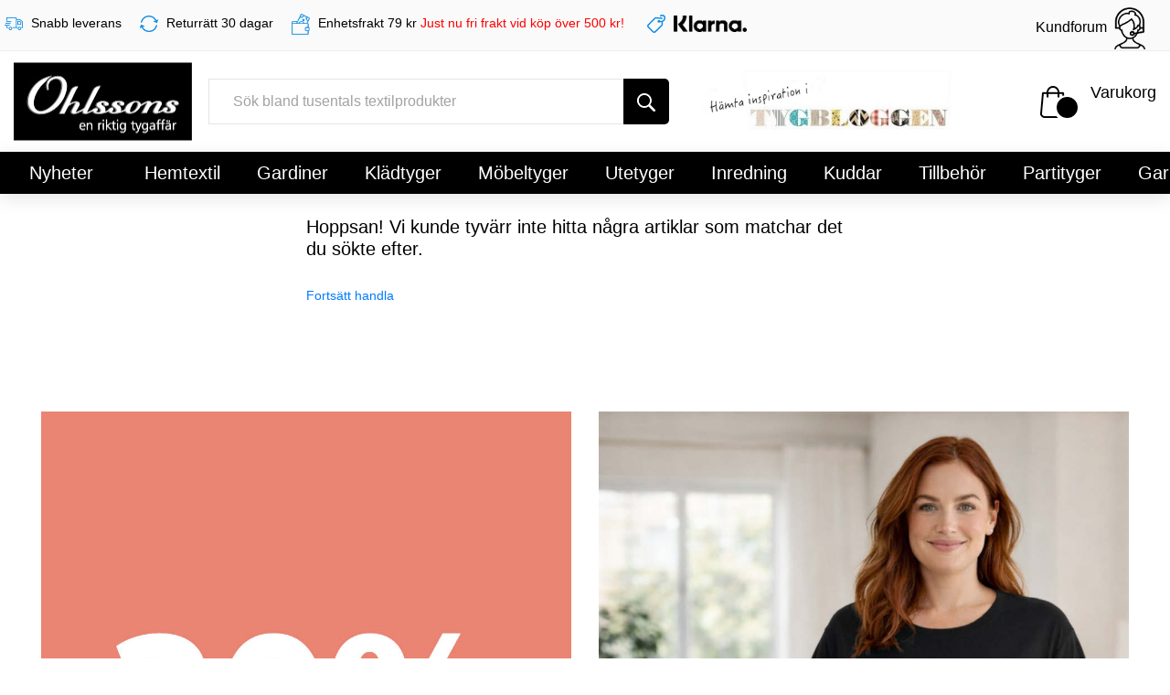

--- FILE ---
content_type: text/html; charset=utf-8
request_url: https://www.ohlssonstyger.se/sv/artikel/blixtlas-byxlas-12cm-svartsilver-580-y220
body_size: 479436
content:
<!DOCTYPE html>
<html lang="sv">
<head>
    <meta charset="utf-8"/>
    <meta name="viewport" content="width=device-width, initial-scale=1.0"/>
    <meta name="google-site-verification" content="eTJxOriGWiC8SIxyOpnumTgO09tXwseE_SkDHZnlEHQ"/>
    <meta name="description"/>
    <link rel="canonical"/>
    <link rel="icon" href="/favicon-webpage.ico"/>
    <link rel="apple-touch-icon" sizes="57x57" href="https://image.ohlssonstyger.se/images/ohlssons-tyger-logo-sm.jpg"/>
    <link rel="apple-touch-icon-precomposed" sizes="57x57" href="https://image.ohlssonstyger.se/images/ohlssons-tyger-logo-sm.jpg"/>
    <link rel="apple-touch-icon-precomposed" sizes="72x72" href="https://image.ohlssonstyger.se/images/ohlssons-tyger-logo-sm.jpg"/>
    <link rel="apple-touch-icon-precomposed" sizes="144x144" href="https://image.ohlssonstyger.se/images/ohlssons-tyger-logo-sm.jpg"/>
    <link rel="apple-touch-icon-precomposed" sizes="114x114" href="https://image.ohlssonstyger.se/images/ohlssons-tyger-logo-sm.jpg"/>
    <title></title>


    <link rel="stylesheet" type="text/css" href="/lib/kendo-ui/styles/kendo.common-material.min.css?v=lnNi0OdkLkNfKCa31Zos19O0y519OZGFZD-Sx8pNJ98" />
    <link rel="stylesheet" type="text/css" href="/lib/kendo-ui/styles/kendo.material.min.css?v=ipIULqS4pPC4f1begB02NkmxyRN5j5YOt5jf_xrWm0E" />

    
    
        <link rel="stylesheet" type="text/css" href="/lib/mmenu/cs/mmenu.css?v=BhEKnYxIZAsIX7MAvJXXUEqC2zJnFg3U9mZ3adNH3p8">
        <link rel="stylesheet" type="text/css" href="/lib/bootstrap/dist/css/bootstrap.min.css?v=RFPXfz1treNzdUSUsnVsXoyNZNi_tz0sKMnHzQcLXUQ">
        <link rel="stylesheet" type="text/css" href="/css/slick.min.css?v=p9NtB5i4zyknxLk8Rd6N0C_d_FWW6Uq7jLJ6A4S1AbY">
        <link rel="stylesheet" type="text/css" href="/css/site.min.css?v=eY7twcQ8x_9bzlvZWruBCpV0jDGfTSIPUe_cGxOhwns">
    
    
    

    <link rel="stylesheet" type="text/css" href="/lib/jssocials/jssocials.min.css?v=njtnwgi-VVI3RvpmjhWs-PwwrwsuxD-m0jLGc84RLcQ" />
    <link rel="stylesheet" type="text/css" href="/lib/jssocials/jssocials-theme-flat.min.css?v=huNqgH1QjJjXNoDR4aHetWFIjLdbuufEAY62GDaX0iM" />



<script>if(!"gdprAppliesGlobally" in window){window.gdprAppliesGlobally=true}if(!("cmp_id" in window)||window.cmp_id<1){window.cmp_id=0}if(!("cmp_cdid" in window)){window.cmp_cdid="e0a702c391cdc"}if(!("cmp_params" in window)){window.cmp_params=""}if(!("cmp_host" in window)){window.cmp_host="d.delivery.consentmanager.net"}if(!("cmp_cdn" in window)){window.cmp_cdn="cdn.consentmanager.net"}if(!("cmp_proto" in window)){window.cmp_proto="https:"}if(!("cmp_codesrc" in window)){window.cmp_codesrc="1"}window.cmp_getsupportedLangs=function(){var b=["DE","EN","FR","IT","NO","DA","FI","ES","PT","RO","BG","ET","EL","GA","HR","LV","LT","MT","NL","PL","SV","SK","SL","CS","HU","RU","SR","ZH","TR","UK","AR","BS"];if("cmp_customlanguages" in window){for(var a=0;a<window.cmp_customlanguages.length;a++){b.push(window.cmp_customlanguages[a].l.toUpperCase())}}return b};window.cmp_getRTLLangs=function(){var a=["AR"];if("cmp_customlanguages" in window){for(var b=0;b<window.cmp_customlanguages.length;b++){if("r" in window.cmp_customlanguages[b]&&window.cmp_customlanguages[b].r){a.push(window.cmp_customlanguages[b].l)}}}return a};window.cmp_getlang=function(j){if(typeof(j)!="boolean"){j=true}if(j&&typeof(cmp_getlang.usedlang)=="string"&&cmp_getlang.usedlang!==""){return cmp_getlang.usedlang}var g=window.cmp_getsupportedLangs();var c=[];var f=location.hash;var e=location.search;var a="languages" in navigator?navigator.languages:[];if(f.indexOf("cmplang=")!=-1){c.push(f.substr(f.indexOf("cmplang=")+8,2).toUpperCase())}else{if(e.indexOf("cmplang=")!=-1){c.push(e.substr(e.indexOf("cmplang=")+8,2).toUpperCase())}else{if("cmp_setlang" in window&&window.cmp_setlang!=""){c.push(window.cmp_setlang.toUpperCase())}else{if(a.length>0){for(var d=0;d<a.length;d++){c.push(a[d])}}}}}if("language" in navigator){c.push(navigator.language)}if("userLanguage" in navigator){c.push(navigator.userLanguage)}var h="";for(var d=0;d<c.length;d++){var b=c[d].toUpperCase();if(g.indexOf(b)!=-1){h=b;break}if(b.indexOf("-")!=-1){b=b.substr(0,2)}if(g.indexOf(b)!=-1){h=b;break}}if(h==""&&typeof(cmp_getlang.defaultlang)=="string"&&cmp_getlang.defaultlang!==""){return cmp_getlang.defaultlang}else{if(h==""){h="EN"}}h=h.toUpperCase();return h};(function(){var y=document;var z=y.getElementsByTagName;var j=window;var r="";var b="_en";if("cmp_getlang" in j){r=j.cmp_getlang().toLowerCase();if("cmp_customlanguages" in j){var g=j.cmp_customlanguages;for(var u=0;u<g.length;u++){if(g[u].l.toLowerCase()==r){r="en";break}}}b="_"+r}function A(e,D){e+="=";var d="";var m=e.length;var i=location;var E=i.hash;var w=i.search;var s=E.indexOf(e);var C=w.indexOf(e);if(s!=-1){d=E.substring(s+m,9999)}else{if(C!=-1){d=w.substring(C+m,9999)}else{return D}}var B=d.indexOf("&");if(B!=-1){d=d.substring(0,B)}return d}var n=("cmp_proto" in j)?j.cmp_proto:"https:";if(n!="http:"&&n!="https:"){n="https:"}var h=("cmp_ref" in j)?j.cmp_ref:location.href;var k=y.createElement("script");k.setAttribute("data-cmp-ab","1");var c=A("cmpdesign","cmp_design" in j?j.cmp_design:"");var f=A("cmpregulationkey","cmp_regulationkey" in j?j.cmp_regulationkey:"");var v=A("cmpgppkey","cmp_gppkey" in j?j.cmp_gppkey:"");var p=A("cmpatt","cmp_att" in j?j.cmp_att:"");k.src=n+"//"+j.cmp_host+"/delivery/cmp.php?"+("cmp_id" in j&&j.cmp_id>0?"id="+j.cmp_id:"")+("cmp_cdid" in j?"&cdid="+j.cmp_cdid:"")+"&h="+encodeURIComponent(h)+(c!=""?"&cmpdesign="+encodeURIComponent(c):"")+(f!=""?"&cmpregulationkey="+encodeURIComponent(f):"")+(v!=""?"&cmpgppkey="+encodeURIComponent(v):"")+(p!=""?"&cmpatt="+encodeURIComponent(p):"")+("cmp_params" in j?"&"+j.cmp_params:"")+(y.cookie.length>0?"&__cmpfcc=1":"")+"&l="+r.toLowerCase()+"&o="+(new Date()).getTime();k.type="text/javascript";k.async=true;if(y.currentScript&&y.currentScript.parentElement){y.currentScript.parentElement.appendChild(k)}else{if(y.body){y.body.appendChild(k)}else{var q=["body","div","span","script","head"];for(var u=0;u<q.length;u++){var x=z(q[u]);if(x.length>0){x[0].appendChild(k);break}}}}var o="js";var t=A("cmpdebugunminimized","cmpdebugunminimized" in j?j.cmpdebugunminimized:0)>0?"":".min";var a=A("cmpdebugcoverage","cmp_debugcoverage" in j?j.cmp_debugcoverage:"");if(a=="1"){o="instrumented";t=""}var k=y.createElement("script");k.src=n+"//"+j.cmp_cdn+"/delivery/"+o+"/cmp"+b+t+".js";k.type="text/javascript";k.setAttribute("data-cmp-ab","1");k.async=true;if(y.currentScript&&y.currentScript.parentElement){y.currentScript.parentElement.appendChild(k)}else{if(y.body){y.body.appendChild(k)}else{var x=z("body");if(x.length==0){x=z("div")}if(x.length==0){x=z("span")}if(x.length==0){x=z("ins")}if(x.length==0){x=z("script")}if(x.length==0){x=z("head")}if(x.length>0){x[0].appendChild(k)}}}})();window.cmp_addFrame=function(b){if(!window.frames[b]){if(document.body){var a=document.createElement("iframe");a.style.cssText="display:none";if("cmp_cdn" in window&&"cmp_ultrablocking" in window&&window.cmp_ultrablocking>0){a.src="//"+window.cmp_cdn+"/delivery/empty.html"}a.name=b;a.setAttribute("title","Intentionally hidden, please ignore");a.setAttribute("role","none");a.setAttribute("tabindex","-1");document.body.appendChild(a)}else{window.setTimeout(window.cmp_addFrame,10,b)}}};window.cmp_rc=function(h){var b=document.cookie;var f="";var d=0;while(b!=""&&d<100){d++;while(b.substr(0,1)==" "){b=b.substr(1,b.length)}var g=b.substring(0,b.indexOf("="));if(b.indexOf(";")!=-1){var c=b.substring(b.indexOf("=")+1,b.indexOf(";"))}else{var c=b.substr(b.indexOf("=")+1,b.length)}if(h==g){f=c}var e=b.indexOf(";")+1;if(e==0){e=b.length}b=b.substring(e,b.length)}return(f)};window.cmp_stub=function(){var a=arguments;__cmp.a=__cmp.a||[];if(!a.length){return __cmp.a}else{if(a[0]==="ping"){if(a[1]===2){a[2]({gdprApplies:gdprAppliesGlobally,cmpLoaded:false,cmpStatus:"stub",displayStatus:"hidden",apiVersion:"2.2",cmpId:31},true)}else{a[2](false,true)}}else{if(a[0]==="getUSPData"){a[2]({version:1,uspString:window.cmp_rc("")},true)}else{if(a[0]==="getTCData"){__cmp.a.push([].slice.apply(a))}else{if(a[0]==="addEventListener"||a[0]==="removeEventListener"){__cmp.a.push([].slice.apply(a))}else{if(a.length==4&&a[3]===false){a[2]({},false)}else{__cmp.a.push([].slice.apply(a))}}}}}}};window.cmp_gpp_ping=function(){return{gppVersion:"1.1",cmpStatus:"stub",cmpDisplayStatus:"hidden",signalStatus:"no ready",supportedAPIs:["5:tcfcav1","7:usnat","8:usca","9:usva","10:usco","11:usut","12:usct"],cmpId:31,sectionList:[],applicableSections:[0],gppString:"",parsedSections:{}}};window.cmp_gppstub=function(){var c=arguments;__gpp.q=__gpp.q||[];if(!c.length){return __gpp.q}var h=c[0];var g=c.length>1?c[1]:null;var f=c.length>2?c[2]:null;var a=null;var j=false;if(h==="ping"){a=window.cmp_gpp_ping();j=true}else{if(h==="addEventListener"){__gpp.e=__gpp.e||[];if(!("lastId" in __gpp)){__gpp.lastId=0}__gpp.lastId++;var d=__gpp.lastId;__gpp.e.push({id:d,callback:g});a={eventName:"listenerRegistered",listenerId:d,data:true,pingData:window.cmp_gpp_ping()};j=true}else{if(h==="removeEventListener"){__gpp.e=__gpp.e||[];a=false;for(var e=0;e<__gpp.e.length;e++){if(__gpp.e[e].id==f){__gpp.e[e].splice(e,1);a=true;break}}j=true}else{__gpp.q.push([].slice.apply(c))}}}if(a!==null&&typeof(g)==="function"){g(a,j)}};window.cmp_msghandler=function(d){var a=typeof d.data==="string";try{var c=a?JSON.parse(d.data):d.data}catch(f){var c=null}if(typeof(c)==="object"&&c!==null&&"__cmpCall" in c){var b=c.__cmpCall;window.__cmp(b.command,b.parameter,function(h,g){var e={__cmpReturn:{returnValue:h,success:g,callId:b.callId}};d.source.postMessage(a?JSON.stringify(e):e,"*")})}if(typeof(c)==="object"&&c!==null&&"__uspapiCall" in c){var b=c.__uspapiCall;window.__uspapi(b.command,b.version,function(h,g){var e={__uspapiReturn:{returnValue:h,success:g,callId:b.callId}};d.source.postMessage(a?JSON.stringify(e):e,"*")})}if(typeof(c)==="object"&&c!==null&&"__tcfapiCall" in c){var b=c.__tcfapiCall;window.__tcfapi(b.command,b.version,function(h,g){var e={__tcfapiReturn:{returnValue:h,success:g,callId:b.callId}};d.source.postMessage(a?JSON.stringify(e):e,"*")},b.parameter)}if(typeof(c)==="object"&&c!==null&&"__gppCall" in c){var b=c.__gppCall;window.__gpp(b.command,function(h,g){var e={__gppReturn:{returnValue:h,success:g,callId:b.callId}};d.source.postMessage(a?JSON.stringify(e):e,"*")},"parameter" in b?b.parameter:null,"version" in b?b.version:1)}};window.cmp_setStub=function(a){if(!(a in window)||(typeof(window[a])!=="function"&&typeof(window[a])!=="object"&&(typeof(window[a])==="undefined"||window[a]!==null))){window[a]=window.cmp_stub;window[a].msgHandler=window.cmp_msghandler;window.addEventListener("message",window.cmp_msghandler,false)}};window.cmp_setGppStub=function(a){if(!(a in window)||(typeof(window[a])!=="function"&&typeof(window[a])!=="object"&&(typeof(window[a])==="undefined"||window[a]!==null))){window[a]=window.cmp_gppstub;window[a].msgHandler=window.cmp_msghandler;window.addEventListener("message",window.cmp_msghandler,false)}};window.cmp_addFrame("__cmpLocator");if(!("cmp_disableusp" in window)||!window.cmp_disableusp){window.cmp_addFrame("__uspapiLocator")}if(!("cmp_disabletcf" in window)||!window.cmp_disabletcf){window.cmp_addFrame("__tcfapiLocator")}if(!("cmp_disablegpp" in window)||!window.cmp_disablegpp){window.cmp_addFrame("__gppLocator")}window.cmp_setStub("__cmp");if(!("cmp_disabletcf" in window)||!window.cmp_disabletcf){window.cmp_setStub("__tcfapi")}if(!("cmp_disableusp" in window)||!window.cmp_disableusp){window.cmp_setStub("__uspapi")}if(!("cmp_disablegpp" in window)||!window.cmp_disablegpp){window.cmp_setGppStub("__gpp")};</script>    
    
        <script type="text/javascript" src="/lib/jquery/dist/jquery.min.js?v=UOb7_EV0Xzs8PXj48XltCgr3VCWgIEa3ulZoywLSL8s"></script>
        <script type="text/javascript" src="/lib/kendo-ui/js/kendo.custom.min.js?v=CLhgZbq6FoxS5DL-pUXGPLVLVeayre_KEaXZjH78ZHU"></script>
        <script type="text/javascript" src="/lib/kendo-ui/js/cultures/kendo.culture.sv-SE.min.js?v=2UHfe-yo2nw5zBcwXokzRZJeBgl7_CFlP8ISrJud5X4"></script>
    
    
    

    <script type="text/javascript" src="/lib/jssocials/jssocials.min.js?v=zPUYB1BN2mynR3z797-sw6q8kScoWHDkrUuhumD8l8E"></script>



    
<!-- Google tag (gtag.js) -->
<script async type="text/plain" class="cmplazyload" data-cmp-ab="1" data-cmp-vendor="s26" data-cmp-src="https://www.googletagmanager.com/gtag/js?id=G-489WPKZ6J0"></script>
<script>
    window.dataLayer = window.dataLayer || [];
    function gtag() { dataLayer.push(arguments); }
    gtag('js', new Date());

    //gtag('config', 'G-489WPKZ6J0', { 'debug_mode': true });
    gtag('config', 'G-489WPKZ6J0');
</script>
<meta property="og:url" />
<meta property="og:type" content="article" />
<meta property="og:title" />
<meta property="og:description" />
<meta property="og:image" content="https://ohlssonstyger.se/images/facebookheader.jpg">
<meta property="og:image:secure_url" content="https://ohlssonstyger.se/images/facebookheader.jpg">

<script type="text/plain" class="cmplazyload" data-cmp-vendor="s7">
    !function(f,b,e,v,n,t,s)
    {/*if(f.fbq)return;*/n=f.fbq=function(){n.callMethod?
    n.callMethod.apply(n,arguments):n.queue.push(arguments)};
    if(!f._fbq)f._fbq=n;n.push=n;n.loaded=!0;n.version='2.0';
    n.queue=[];t=b.createElement(e);t.async=!0;
    t.src=v;s=b.getElementsByTagName(e)[0];
    s.parentNode.insertBefore(t,s)}
    (window, document,'script','https://connect.facebook.net/en_US/fbevents.js');
    fbq('init', '130212100898905');
    fbq('track', 'PageView');
</script>
<!-- Google Tag Manager -->
<script type="text/plain" class="cmplazyload" data-cmp-ab="1" data-cmp-vendor="s905">
    (function (w, d, s, l, i) {
        w[l] = w[l] || []; w[l].push({
            'gtm.start':
                new Date().getTime(), event: 'gtm.js'
        }); var f = d.getElementsByTagName(s)[0],
            j = d.createElement(s), dl = l != 'dataLayer' ? '&l=' + l : ''; j.async = true; j.src =
                'https://www.googletagmanager.com/gtm.js?id=' + i + dl; f.parentNode.insertBefore(j, f);
    })(window, document, 'script', 'dataLayer', 'GTM-WM4VWCG');</script>
<!-- End Google Tag Manager -->
<!-- Hotjar Tracking Code for www.ohlssonstyger.se -->
<script data-cmp-ab="1" data-cmp-vendor="s46" type="text/plain" class="cmplazyload">
    (function (h, o, t, j, a, r) {
        h.hj = h.hj || function () { (h.hj.q = h.hj.q || []).push(arguments) };
        h._hjSettings = { hjid: 2439205, hjsv: 6 };
        a = o.getElementsByTagName('head')[0];
        r = o.createElement('script'); r.async = 1;
        r.src = t + h._hjSettings.hjid + j + h._hjSettings.hjsv;
        a.appendChild(r);
    })(window, document, 'https://static.hotjar.com/c/hotjar-', '.js?sv=');
</script>    
</head>
<body>
<!-- Google Tag Manager (noscript) -->

<noscript>
    <iframe src="https://www.googletagmanager.com/ns.html?id=GTM-WM4VWCG"
            height="0" width="0" style="display:none;visibility:hidden"></iframe>
</noscript>

<!-- End Google Tag Manager (noscript) -->    <div class="super_container">
        <!-- Header -->
        <header class="header" id="dvEchargeFixedHeader">
            <!-- Top Bar -->
<!-- Top Bar -->
<div class="top_bar">
    <div class="container-fluid">
        <div class="row">
            <div class=" d-flex delivery" style="margin-right: 20px;">
                <div class="">
                    <div class="top_bar_menu" style="margin-top: 15px;">
                        <span>
                            <img src="/images/delivery.png" alt="delivery" style="width: 20px; margin-right: 5px;">
                        </span>
                        <span class="char_title">
                            Snabb leverans
                        </span>
                    </div>

                </div>
            </div>
            <div class=" d-flex" style="margin-right: 20px;">
                <div class="">
                    <div class="top_bar_menu" style="margin-top: 15px;">
                        <span>
                            <img src="/images/return.png" alt="return" style="width: 20px; margin-right: 5px;">
                        </span>
                        <span class="char_title">
                            Returr&#xE4;tt 30 dagar
                        </span>
                    </div>

                </div>
            </div>
            <div class=" d-flex" style="margin-right: 10px;">
                <div class="">
                    <div class="top_bar_menu" style="margin-top: 15px;">
                        <span>
                            <img src="/images/deliveryCost.png" alt="deliveryCost" style="width: 20px; margin-right: 5px;">
                        </span>
                        <span class="char_title">
                            Enhetsfrakt 79 kr
                        </span>
                        <span style="color: red;">
                            Just nu fri frakt vid köp över 500 kr!
                        </span>
                    </div>
                </div>
            </div>
            <div class="col d-flex klarna" style="margin-right: 20px;">
                <div class="">
                    <div class="top_bar_menu" style="margin-top: 15px;">
                        <span>
                            <img src="/images/tagPaymentProvider.png" alt="tagPaymentProvider" style="width: 20px; margin-right: 5px;">
                        </span>
                        <span class="char_title">
                            <img src="/images/Klarnalogo.png" style="height: 18px; margin-right: 5px;" alt="Klarnalogo" />
                        </span>
                    </div>
                </div>
            </div>
            <div class="col d-flex flex-row">
                <div class="ml-auto">
                    <div class="top_bar_menu">
                        <ul class="standard_dropdown top_bar_dropdown">

                            <li>
                                <a href="https://kundforum.ohlssonstyger.se"><span>Kundforum</span><img class="p-2" src="/images/kundforum.png" style="width: 50px;" alt="kundforum" /></a>
                            </li>
                        </ul>
                    </div>
                </div>
            </div>
        </div>
    </div>
</div><div class="header_main languageMobileMenu pb-2">
    <div class="container">
        <div class="row pt-2">
            <div class="col-lg-6 col-sm-6 col-6">
            </div>
        </div>
    </div>
</div>
            <!-- Header Main -->
            <div class="header_main">
                <div class="container">
                    <div class="row">

                        <!-- Logo -->
                        <div class="col-sm-3 col-3 col-lg-2 order-1">
                            <div class="logo_container">
                                <div class="logo img-responsive"><a href="/sv"><img src="/images/ohlssons-tyger-logo.jpg" alt="ohlssons-tyger-logo" /></a></div>
                            </div>
                        </div>

                        <!-- Search -->
                        <div class="col-lg-5 col-12 order-lg-2 order-3 text-lg-left text-right">
                            <div class="header_search">
                                <div class="header_search_content">
                                    <div class="header_search_form_container">
                                        <form id="frmMainSearch" action="/sv/kategori" class="header_search_form clearfix">
                                            <input id="txtMainSearch" type="search" name="ecSearchText" required="required" style="font-size: 16px;" class="header_search_input" title="S&#xF6;k bland tusentals textilprodukter" placeholder="S&#xF6;k bland tusentals textilprodukter">
                                            <button id="btnMainSearch" type="button" class="header_search_button trans_300" value="Submit"><img src="/images/search.png" alt="search"></button>
                                        </form>
                                    </div>
                                </div>
                            </div>
                        </div>
                        <!-- tygbloggen -->
                        <div class="d-none d-md-block col-lg-3 col-12 order-lg-2 order-3 align-self-center">
                            <a target="_blank" href="https://www.tygbloggen.se"><img class="img-fluid" src="/images/tygbloggen.jpg" alt="tygbloggen" /></a>
                        </div>
                        <!-- Wishlist -->
                        <div class="col-sm-9 col-9 col-lg-2 order-lg-3 order-2 text-lg-left text-right">
                            <div class="wishlist_cart d-flex flex-row align-items-center justify-content-end">
                                <!-- Cart -->
                                <div class="d-flex flex-row align-items-center justify-content-end" id="displayCartSection">
                                    <div class="displayCart" id="dvCartDisplay" data-request-url="/sv/cart/getcartdisplay">
                                        
<div class="d-flex">
    <div class="cart_icon displayCartContent">
        <img src="/images/cart.png" alt="cart">
        <div class="cart_count">
            <span>
            </span>
        </div>
    </div>
    <div class="cart_content displayCartContent">
        <div class="cart_text">
Varukorg        </div>
        <div class="cart_price">
        </div>
    </div>
</div>

                                    </div>
                                </div>


                            </div>
                        </div>
                    </div>
                </div>
            </div>
            <!-- Main Navigation -->
            <div class="header_main">
                <div class="container" id="dvCartDetail">
                </div>
            </div>
<div class="categoryMobileMenu">
    <div class="row">
        <div class="col-6 text-white" style="padding-top: 11px; padding-left: 20px;">
            <a href="#ecmenu" class="text-white" aria-label="mobilemenu">
                <span class="fa fa-align-justify ml-1" style="font-size: 20px;"></span>
            </a>
        </div>
        <div class="col-6 text-right text-white" style="padding-top: 9px;">
            <span class="pr-3">
                <a href="https://kundforum.ohlssonstyger.se"><span class="text-white pr-2">Kundforum</span><img src="/images/kundforumWhite.png" alt="kundforumWhite" style="width: 20px; color: white;" /></a>
            </span>
        </div>
    </div>

</div>            <div class="categoryMobileMenu" style="display: none;">
                <nav class="main_nav nav navbar navbar-expand-lg bg-primary pt-0 pb-0">
                    <div class="collapse navbar-collapse">
                        <style type='text/css'>
    .mm-menu {
        --mm-listitem-size: 36px;
    }
    .nav-link-mobile {
        display: block;
        padding: 0.5rem 0.5rem;
    }
    .mm-navbar {
        --mm-color-background: #000000;
        --mm-color-text-dimmed: #fff;
        --mm-color-button: #fff;
    }

    .mm-panel {
        --mm-color-background: #000000;
        --mm-color-text: #fbfbfb;
        --mm-color-border: #7f7e7e;
        --mm-color-button: #fbfbfb;
    }
</style>
<nav id="ecmenu" style="font-size: 16px;">
    <ul>
            <li>
                    <span>
                        Nyheter
                    </span>
                    <ul>
                        <li style="font-weight: bold;">
                            <a href="/sv/kategori/nyheter">
                                <div class="row pl-3">
                                    <div class="col-auto pl-1 pr-0 align-self-center">
                                        <img data-src="https://image.ohlssonstyger.se/images/ProductImages/Shop_1/Categories/d513439048854bc89023fc1a3506729f.jpg" alt="Nyheter" class="lazyload rounded-circle" style="width: 30px; height: 30px">
                                    </div>
                                    <div class="col-auto pl-1 pr-1 align-self-center">
                                        <span class="nav-link-mobile">Visa allt inom Nyheter</span>
                                    </div>
                                </div>
                            </a>
                        </li>
                            <li>
                                <a href="/sv/kategori/nyheter-nya-inredningstyger">
                                    <div class="row pl-3">
                                        <div class="col-auto pl-1 pr-0 align-self-center">
                                            <img data-src="https://image.ohlssonstyger.se/images/ProductImages/Shop_1/Categories/519a4c2e4ccb4ba09e2458f224e4839b.jpg" alt="Nya Inredningstyger" class="lazyload rounded-circle" style="width: 30px; height: 30px">
                                        </div>
                                        <div class="col-auto pl-1 pr-1 align-self-center">
                                            <span class="nav-link-mobile">Nya Inredningstyger</span>
                                        </div>
                                    </div>
                                </a>
                            </li>
                            <li>
                                <a href="/sv/kategori/nyheter-nya-gardiner">
                                    <div class="row pl-3">
                                        <div class="col-auto pl-1 pr-0 align-self-center">
                                            <img data-src="https://image.ohlssonstyger.se/images/ProductImages/Shop_1/Categories/884bb6fea7dd483dab79680a6c892589.jpg" alt="Nya Gardiner" class="lazyload rounded-circle" style="width: 30px; height: 30px">
                                        </div>
                                        <div class="col-auto pl-1 pr-1 align-self-center">
                                            <span class="nav-link-mobile">Nya Gardiner</span>
                                        </div>
                                    </div>
                                </a>
                            </li>
                            <li>
                                <a href="/sv/kategori/nyheter-ny-dukvav">
                                    <div class="row pl-3">
                                        <div class="col-auto pl-1 pr-0 align-self-center">
                                            <img data-src="https://image.ohlssonstyger.se/images/ProductImages/Shop_1/Categories/fd315059ca7d4f0c9edc3a499113521d.jpg" alt="Ny Dukv&#xE4;v" class="lazyload rounded-circle" style="width: 30px; height: 30px">
                                        </div>
                                        <div class="col-auto pl-1 pr-1 align-self-center">
                                            <span class="nav-link-mobile">Ny Dukv&#xE4;v</span>
                                        </div>
                                    </div>
                                </a>
                            </li>
                            <li>
                                <a href="/sv/kategori/nyheter-nya-vaxdukar">
                                    <div class="row pl-3">
                                        <div class="col-auto pl-1 pr-0 align-self-center">
                                            <img data-src="https://image.ohlssonstyger.se/images/ProductImages/Shop_1/Categories/81eaa225ce2d4c0e8f2f4c94ec2c21b5.jpg" alt="Nya Vaxdukar" class="lazyload rounded-circle" style="width: 30px; height: 30px">
                                        </div>
                                        <div class="col-auto pl-1 pr-1 align-self-center">
                                            <span class="nav-link-mobile">Nya Vaxdukar</span>
                                        </div>
                                    </div>
                                </a>
                            </li>
                            <li>
                                <a href="/sv/kategori/nyheter-nya-mobeltyger">
                                    <div class="row pl-3">
                                        <div class="col-auto pl-1 pr-0 align-self-center">
                                            <img data-src="https://image.ohlssonstyger.se/images/ProductImages/Shop_1/Categories/787ac0ce1eb44977813c9c3d2c576bf6.jpg" alt="Nya M&#xF6;beltyger" class="lazyload rounded-circle" style="width: 30px; height: 30px">
                                        </div>
                                        <div class="col-auto pl-1 pr-1 align-self-center">
                                            <span class="nav-link-mobile">Nya M&#xF6;beltyger</span>
                                        </div>
                                    </div>
                                </a>
                            </li>
                            <li>
                                <a href="/sv/kategori/nyheter-nya-kladtyger">
                                    <div class="row pl-3">
                                        <div class="col-auto pl-1 pr-0 align-self-center">
                                            <img data-src="https://image.ohlssonstyger.se/images/ProductImages/Shop_1/Categories/547bed5685b140cba232555223ed3c06.jpg" alt="Nya Kl&#xE4;dtyger" class="lazyload rounded-circle" style="width: 30px; height: 30px">
                                        </div>
                                        <div class="col-auto pl-1 pr-1 align-self-center">
                                            <span class="nav-link-mobile">Nya Kl&#xE4;dtyger</span>
                                        </div>
                                    </div>
                                </a>
                            </li>
                            <li>
                                <a href="/sv/kategori/nyheter-nya-inredningsdetaljer">
                                    <div class="row pl-3">
                                        <div class="col-auto pl-1 pr-0 align-self-center">
                                            <img data-src="https://image.ohlssonstyger.se/images/ProductImages/Shop_1/Categories/ee244d74db3a4b12b3f4739f03969480.jpg" alt="Nya Inredningsdetaljer" class="lazyload rounded-circle" style="width: 30px; height: 30px">
                                        </div>
                                        <div class="col-auto pl-1 pr-1 align-self-center">
                                            <span class="nav-link-mobile">Nya Inredningsdetaljer</span>
                                        </div>
                                    </div>
                                </a>
                            </li>
                            <li>
                                <a href="/sv/kategori/nyheter-nya-kuddfodral">
                                    <div class="row pl-3">
                                        <div class="col-auto pl-1 pr-0 align-self-center">
                                            <img data-src="https://image.ohlssonstyger.se/images/ProductImages/Shop_1/Categories/28b37ff49167492a8eff942cb0be6971.jpg" alt="Nya Kuddfodral" class="lazyload rounded-circle" style="width: 30px; height: 30px">
                                        </div>
                                        <div class="col-auto pl-1 pr-1 align-self-center">
                                            <span class="nav-link-mobile">Nya Kuddfodral</span>
                                        </div>
                                    </div>
                                </a>
                            </li>
                            <li>
                                <a href="/sv/kategori/nyheter-nya-garner">
                                    <div class="row pl-3">
                                        <div class="col-auto pl-1 pr-0 align-self-center">
                                            <img data-src="https://image.ohlssonstyger.se/images/ProductImages/Shop_1/Categories/01ef92fae4474afcbae96e866a15a384.jpg" alt="Nya Garner" class="lazyload rounded-circle" style="width: 30px; height: 30px">
                                        </div>
                                        <div class="col-auto pl-1 pr-1 align-self-center">
                                            <span class="nav-link-mobile">Nya Garner</span>
                                        </div>
                                    </div>
                                </a>
                            </li>
                            <li>
                                <a href="/sv/kategori/nyheter-nya-tillbehor">
                                    <div class="row pl-3">
                                        <div class="col-auto pl-1 pr-0 align-self-center">
                                            <img data-src="https://image.ohlssonstyger.se/images/ProductImages/Shop_1/Categories/33a377f6d77842b3aecabe8f44729ba9.jpg" alt="Nya Tillbeh&#xF6;r" class="lazyload rounded-circle" style="width: 30px; height: 30px">
                                        </div>
                                        <div class="col-auto pl-1 pr-1 align-self-center">
                                            <span class="nav-link-mobile">Nya Tillbeh&#xF6;r</span>
                                        </div>
                                    </div>
                                </a>
                            </li>
                    </ul>
            </li>
            <li>
            </li>
            <li>
                    <span>
                        Hemtextil
                    </span>
                    <ul>
                        <li style="font-weight: bold;">
                            <a href="/sv/kategori/hemtextil">
                                <div class="row pl-3">
                                    <div class="col-auto pl-1 pr-0 align-self-center">
                                        <img data-src="https://image.ohlssonstyger.se/images/ProductImages/Shop_1/Categories/b4246e8360114168a30a3dd344dd24d8.jpg" alt="Hemtextil" class="lazyload rounded-circle" style="width: 30px; height: 30px">
                                    </div>
                                    <div class="col-auto pl-1 pr-1 align-self-center">
                                        <span class="nav-link-mobile">Visa allt inom Hemtextil</span>
                                    </div>
                                </div>
                            </a>
                        </li>
                            <li>
                                <a href="/sv/kategori/hemtextil-bomullstyger">
                                    <div class="row pl-3">
                                        <div class="col-auto pl-1 pr-0 align-self-center">
                                            <img data-src="https://image.ohlssonstyger.se/images/ProductImages/Shop_1/Categories/1dc6c35da7194816b77293cafff81060.jpg" alt="Bomullstyger" class="lazyload rounded-circle" style="width: 30px; height: 30px">
                                        </div>
                                        <div class="col-auto pl-1 pr-1 align-self-center">
                                            <span class="nav-link-mobile">Bomullstyger</span>
                                        </div>
                                    </div>
                                </a>
                            </li>
                            <li>
                                <a href="/sv/kategori/hemtextil-canvas">
                                    <div class="row pl-3">
                                        <div class="col-auto pl-1 pr-0 align-self-center">
                                            <img data-src="https://image.ohlssonstyger.se/images/ProductImages/Shop_1/Categories/3b64de3c69cf4dbf90224132f436a7fb.jpg" alt="Canvas" class="lazyload rounded-circle" style="width: 30px; height: 30px">
                                        </div>
                                        <div class="col-auto pl-1 pr-1 align-self-center">
                                            <span class="nav-link-mobile">Canvas</span>
                                        </div>
                                    </div>
                                </a>
                            </li>
                            <li>
                                <a href="/sv/kategori/hemtextil-duktyger">
                                    <div class="row pl-3">
                                        <div class="col-auto pl-1 pr-0 align-self-center">
                                            <img data-src="https://image.ohlssonstyger.se/images/ProductImages/Shop_1/Categories/10b45e77a1644c4498aca4962d72e026.jpg" alt="Duktyger" class="lazyload rounded-circle" style="width: 30px; height: 30px">
                                        </div>
                                        <div class="col-auto pl-1 pr-1 align-self-center">
                                            <span class="nav-link-mobile">Duktyger</span>
                                        </div>
                                    </div>
                                </a>
                            </li>
                            <li>
                                <a href="/sv/kategori/hemtextil-flamsakra-tyger">
                                    <div class="row pl-3">
                                        <div class="col-auto pl-1 pr-0 align-self-center">
                                            <img data-src="https://image.ohlssonstyger.se/images/ProductImages/Shop_1/Categories/0d094b116e994317bd7c14df09047e96.jpg" alt="Flams&#xE4;kra tyger" class="lazyload rounded-circle" style="width: 30px; height: 30px">
                                        </div>
                                        <div class="col-auto pl-1 pr-1 align-self-center">
                                            <span class="nav-link-mobile">Flams&#xE4;kra tyger</span>
                                        </div>
                                    </div>
                                </a>
                            </li>
                            <li>
                                <a href="/sv/kategori/hemtextil-fuskpals">
                                    <div class="row pl-3">
                                        <div class="col-auto pl-1 pr-0 align-self-center">
                                            <img data-src="https://image.ohlssonstyger.se/images/ProductImages/Shop_1/Categories/845b1023a9274a61812a886f549b131a.jpg" alt="Fuskp&#xE4;ls" class="lazyload rounded-circle" style="width: 30px; height: 30px">
                                        </div>
                                        <div class="col-auto pl-1 pr-1 align-self-center">
                                            <span class="nav-link-mobile">Fuskp&#xE4;ls</span>
                                        </div>
                                    </div>
                                </a>
                            </li>
                            <li>
                                <a href="/sv/kategori/hemtextil-fuskskinn">
                                    <div class="row pl-3">
                                        <div class="col-auto pl-1 pr-0 align-self-center">
                                            <img data-src="https://image.ohlssonstyger.se/images/ProductImages/Shop_1/Categories/8b3fa3e3186a4b11871128be099513d4.jpg" alt="Fuskskinn" class="lazyload rounded-circle" style="width: 30px; height: 30px">
                                        </div>
                                        <div class="col-auto pl-1 pr-1 align-self-center">
                                            <span class="nav-link-mobile">Fuskskinn</span>
                                        </div>
                                    </div>
                                </a>
                            </li>
                            <li>
                                <a href="/sv/kategori/hemtextil-gardintyger">
                                    <div class="row pl-3">
                                        <div class="col-auto pl-1 pr-0 align-self-center">
                                            <img data-src="https://image.ohlssonstyger.se/images/ProductImages/Shop_1/Categories/22df35195a134902aea6e3ffa6e94f8f.jpg" alt="Gardintyger" class="lazyload rounded-circle" style="width: 30px; height: 30px">
                                        </div>
                                        <div class="col-auto pl-1 pr-1 align-self-center">
                                            <span class="nav-link-mobile">Gardintyger</span>
                                        </div>
                                    </div>
                                </a>
                            </li>
                            <li>
                                <a href="/sv/kategori/hemtextil-galon">
                                    <div class="row pl-3">
                                        <div class="col-auto pl-1 pr-0 align-self-center">
                                            <img data-src="https://image.ohlssonstyger.se/images/ProductImages/Shop_1/Categories/c5bf6a23830c44a7a1b81c8b8d7e867e.jpg" alt="Galon" class="lazyload rounded-circle" style="width: 30px; height: 30px">
                                        </div>
                                        <div class="col-auto pl-1 pr-1 align-self-center">
                                            <span class="nav-link-mobile">Galon</span>
                                        </div>
                                    </div>
                                </a>
                            </li>
                            <li>
                                <a href="/sv/kategori/hemtextil-gobeliner">
                                    <div class="row pl-3">
                                        <div class="col-auto pl-1 pr-0 align-self-center">
                                            <img data-src="https://image.ohlssonstyger.se/images/ProductImages/Shop_1/Categories/944be81ad4b94beb8027c287da08ec38.jpg" alt="Gobeliner" class="lazyload rounded-circle" style="width: 30px; height: 30px">
                                        </div>
                                        <div class="col-auto pl-1 pr-1 align-self-center">
                                            <span class="nav-link-mobile">Gobeliner</span>
                                        </div>
                                    </div>
                                </a>
                            </li>
                            <li>
                                <a href="/sv/kategori/hemtextil-hobbyfilt">
                                    <div class="row pl-3">
                                        <div class="col-auto pl-1 pr-0 align-self-center">
                                            <img data-src="https://image.ohlssonstyger.se/images/ProductImages/Shop_1/Categories/449fcd45a5dc4059a08e2009a3cc5b1b.jpg" alt="Hobbyfilt" class="lazyload rounded-circle" style="width: 30px; height: 30px">
                                        </div>
                                        <div class="col-auto pl-1 pr-1 align-self-center">
                                            <span class="nav-link-mobile">Hobbyfilt</span>
                                        </div>
                                    </div>
                                </a>
                            </li>
                            <li>
                                <a href="/sv/kategori/hemtextil-inredningstyger">
                                    <div class="row pl-3">
                                        <div class="col-auto pl-1 pr-0 align-self-center">
                                            <img data-src="https://image.ohlssonstyger.se/images/ProductImages/Shop_1/Categories/f896a1aba4ca4a0d96c7dc955dad9642.jpg" alt="Inredningstyger" class="lazyload rounded-circle" style="width: 30px; height: 30px">
                                        </div>
                                        <div class="col-auto pl-1 pr-1 align-self-center">
                                            <span class="nav-link-mobile">Inredningstyger</span>
                                        </div>
                                    </div>
                                </a>
                            </li>
                            <li>
                                <a href="/sv/kategori/hemtextil-jacquarder">
                                    <div class="row pl-3">
                                        <div class="col-auto pl-1 pr-0 align-self-center">
                                            <img data-src="https://image.ohlssonstyger.se/images/ProductImages/Shop_1/Categories/e1076890e26845f0a4808aabacbf47b3.jpg" alt="Jacquarder" class="lazyload rounded-circle" style="width: 30px; height: 30px">
                                        </div>
                                        <div class="col-auto pl-1 pr-1 align-self-center">
                                            <span class="nav-link-mobile">Jacquarder</span>
                                        </div>
                                    </div>
                                </a>
                            </li>
                            <li>
                                <a href="/sv/kategori/hemtextil-jultyger">
                                    <div class="row pl-3">
                                        <div class="col-auto pl-1 pr-0 align-self-center">
                                            <img data-src="https://image.ohlssonstyger.se/images/ProductImages/Shop_1/Categories/83594727065c4728be51d7d705cad357.jpg" alt="Jultyger" class="lazyload rounded-circle" style="width: 30px; height: 30px">
                                        </div>
                                        <div class="col-auto pl-1 pr-1 align-self-center">
                                            <span class="nav-link-mobile">Jultyger</span>
                                        </div>
                                    </div>
                                </a>
                            </li>
                            <li>
                                <a href="/sv/kategori/hemtextil-jutevav">
                                    <div class="row pl-3">
                                        <div class="col-auto pl-1 pr-0 align-self-center">
                                            <img data-src="https://image.ohlssonstyger.se/images/ProductImages/Shop_1/Categories/7d524f3bf7e64715b4e492e05608e42b.png" alt="Jutev&#xE4;v" class="lazyload rounded-circle" style="width: 30px; height: 30px">
                                        </div>
                                        <div class="col-auto pl-1 pr-1 align-self-center">
                                            <span class="nav-link-mobile">Jutev&#xE4;v</span>
                                        </div>
                                    </div>
                                </a>
                            </li>
                            <li>
                                <a href="/sv/kategori/hemtextil-lapptackstyger">
                                    <div class="row pl-3">
                                        <div class="col-auto pl-1 pr-0 align-self-center">
                                            <img data-src="https://image.ohlssonstyger.se/images/ProductImages/Shop_1/Categories/7670d9e8f6a64d69886bb6ad44434f55.jpg" alt="Lappt&#xE4;ckstyger" class="lazyload rounded-circle" style="width: 30px; height: 30px">
                                        </div>
                                        <div class="col-auto pl-1 pr-1 align-self-center">
                                            <span class="nav-link-mobile">Lappt&#xE4;ckstyger</span>
                                        </div>
                                    </div>
                                </a>
                            </li>
                            <li>
                                <a href="/sv/kategori/hemtextil-lakansvav">
                                    <div class="row pl-3">
                                        <div class="col-auto pl-1 pr-0 align-self-center">
                                            <img data-src="https://image.ohlssonstyger.se/images/ProductImages/Shop_1/Categories/8803879016a24469bc6e1a9433a0ae1a.jpg" alt="Lakansv&#xE4;v" class="lazyload rounded-circle" style="width: 30px; height: 30px">
                                        </div>
                                        <div class="col-auto pl-1 pr-1 align-self-center">
                                            <span class="nav-link-mobile">Lakansv&#xE4;v</span>
                                        </div>
                                    </div>
                                </a>
                            </li>
                            <li>
                                <a href="/sv/kategori/hemtextil-linnetyger">
                                    <div class="row pl-3">
                                        <div class="col-auto pl-1 pr-0 align-self-center">
                                            <img data-src="https://image.ohlssonstyger.se/images/ProductImages/Shop_1/Categories/a26107d6d89348b1bd8a49705beec19a.jpg" alt="Linnetyger" class="lazyload rounded-circle" style="width: 30px; height: 30px">
                                        </div>
                                        <div class="col-auto pl-1 pr-1 align-self-center">
                                            <span class="nav-link-mobile">Linnetyger</span>
                                        </div>
                                    </div>
                                </a>
                            </li>
                            <li>
                                <a href="/sv/kategori/hemtextil-markisvav">
                                    <div class="row pl-3">
                                        <div class="col-auto pl-1 pr-0 align-self-center">
                                            <img data-src="https://image.ohlssonstyger.se/images/ProductImages/Shop_1/Categories/c2ecb14d84d349abad9b5551ec9b605e.jpg" alt="Markisv&#xE4;v" class="lazyload rounded-circle" style="width: 30px; height: 30px">
                                        </div>
                                        <div class="col-auto pl-1 pr-1 align-self-center">
                                            <span class="nav-link-mobile">Markisv&#xE4;v</span>
                                        </div>
                                    </div>
                                </a>
                            </li>
                            <li>
                                <a href="/sv/kategori/hemtextil-marina-tyger">
                                    <div class="row pl-3">
                                        <div class="col-auto pl-1 pr-0 align-self-center">
                                            <img data-src="https://image.ohlssonstyger.se/images/ProductImages/Shop_1/Categories/da2d2ec4b0704c0ca2892a6265d9b4d0.jpg" alt="Marina tyger" class="lazyload rounded-circle" style="width: 30px; height: 30px">
                                        </div>
                                        <div class="col-auto pl-1 pr-1 align-self-center">
                                            <span class="nav-link-mobile">Marina tyger</span>
                                        </div>
                                    </div>
                                </a>
                            </li>
                            <li>
                                <a href="/sv/kategori/hemtextil-myggnat">
                                    <div class="row pl-3">
                                        <div class="col-auto pl-1 pr-0 align-self-center">
                                            <img data-src="https://image.ohlssonstyger.se/images/ProductImages/Shop_1/Categories/7c0389367a664ca8b373a41626f11356.jpg" alt="Myggn&#xE4;t" class="lazyload rounded-circle" style="width: 30px; height: 30px">
                                        </div>
                                        <div class="col-auto pl-1 pr-1 align-self-center">
                                            <span class="nav-link-mobile">Myggn&#xE4;t</span>
                                        </div>
                                    </div>
                                </a>
                            </li>
                            <li>
                                <a href="/sv/kategori/hemtextil-morklaggande-tyger">
                                    <div class="row pl-3">
                                        <div class="col-auto pl-1 pr-0 align-self-center">
                                            <img data-src="https://image.ohlssonstyger.se/images/ProductImages/Shop_1/Categories/8da21da823f744d5bb7867b1b352d5e6.jpg" alt="M&#xF6;rkl&#xE4;ggande tyger" class="lazyload rounded-circle" style="width: 30px; height: 30px">
                                        </div>
                                        <div class="col-auto pl-1 pr-1 align-self-center">
                                            <span class="nav-link-mobile">M&#xF6;rkl&#xE4;ggande tyger</span>
                                        </div>
                                    </div>
                                </a>
                            </li>
                            <li>
                                <a href="/sv/kategori/hemtextil-mobeltyger">
                                    <div class="row pl-3">
                                        <div class="col-auto pl-1 pr-0 align-self-center">
                                            <img data-src="https://image.ohlssonstyger.se/images/ProductImages/Shop_1/Categories/84f949786ff144af90b61d5e8d05a5b8.jpg" alt="M&#xF6;beltyger" class="lazyload rounded-circle" style="width: 30px; height: 30px">
                                        </div>
                                        <div class="col-auto pl-1 pr-1 align-self-center">
                                            <span class="nav-link-mobile">M&#xF6;beltyger</span>
                                        </div>
                                    </div>
                                </a>
                            </li>
                            <li>
                                <a href="/sv/kategori/hemtextil-partityger-hemtextil">
                                    <div class="row pl-3">
                                        <div class="col-auto pl-1 pr-0 align-self-center">
                                            <img data-src="https://image.ohlssonstyger.se/images/ProductImages/Shop_1/Categories/f12a867f6ea54376944a1cb98969f166.jpg" alt="Partityger Hemtextil" class="lazyload rounded-circle" style="width: 30px; height: 30px">
                                        </div>
                                        <div class="col-auto pl-1 pr-1 align-self-center">
                                            <span class="nav-link-mobile">Partityger Hemtextil</span>
                                        </div>
                                    </div>
                                </a>
                            </li>
                            <li>
                                <a href="/sv/kategori/hemtextil-paskens-tyger">
                                    <div class="row pl-3">
                                        <div class="col-auto pl-1 pr-0 align-self-center">
                                            <img data-src="https://image.ohlssonstyger.se/images/ProductImages/Shop_1/Categories/530c761bcfdc40e983c67be1ae16bb5b.jpg" alt="P&#xE5;skens tyger" class="lazyload rounded-circle" style="width: 30px; height: 30px">
                                        </div>
                                        <div class="col-auto pl-1 pr-1 align-self-center">
                                            <span class="nav-link-mobile">P&#xE5;skens tyger</span>
                                        </div>
                                    </div>
                                </a>
                            </li>
                            <li>
                                <a href="/sv/kategori/hemtextil-sammetstyger">
                                    <div class="row pl-3">
                                        <div class="col-auto pl-1 pr-0 align-self-center">
                                            <img data-src="https://image.ohlssonstyger.se/images/ProductImages/Shop_1/Categories/5af6b2fc7fae4a37b0e6ccc888ff48b4.jpg" alt="Sammetstyger" class="lazyload rounded-circle" style="width: 30px; height: 30px">
                                        </div>
                                        <div class="col-auto pl-1 pr-1 align-self-center">
                                            <span class="nav-link-mobile">Sammetstyger</span>
                                        </div>
                                    </div>
                                </a>
                            </li>
                            <li>
                                <a href="/sv/kategori/hemtextil-skira-gardintyger">
                                    <div class="row pl-3">
                                        <div class="col-auto pl-1 pr-0 align-self-center">
                                            <img data-src="https://image.ohlssonstyger.se/images/ProductImages/Shop_1/Categories/233d68cbdff0432aa206aebf4e9cb1bc.jpg" alt="Skira Gardintyger" class="lazyload rounded-circle" style="width: 30px; height: 30px">
                                        </div>
                                        <div class="col-auto pl-1 pr-1 align-self-center">
                                            <span class="nav-link-mobile">Skira Gardintyger</span>
                                        </div>
                                    </div>
                                </a>
                            </li>
                            <li>
                                <a href="/sv/kategori/hemtextil-tyger-med-dubbel-bredd">
                                    <div class="row pl-3">
                                        <div class="col-auto pl-1 pr-0 align-self-center">
                                            <img data-src="https://image.ohlssonstyger.se/images/ProductImages/Shop_1/Categories/fbcd760a0fbf4e10b08827c99e486202.jpg" alt="Tyger med dubbel bredd" class="lazyload rounded-circle" style="width: 30px; height: 30px">
                                        </div>
                                        <div class="col-auto pl-1 pr-1 align-self-center">
                                            <span class="nav-link-mobile">Tyger med dubbel bredd</span>
                                        </div>
                                    </div>
                                </a>
                            </li>
                            <li>
                                <a href="/sv/kategori/hemtextil-ulltyger">
                                    <div class="row pl-3">
                                        <div class="col-auto pl-1 pr-0 align-self-center">
                                            <img data-src="https://image.ohlssonstyger.se/images/ProductImages/Shop_1/Categories/29add1556b72459f9a0b5c141530a129.jpg" alt="Ulltyger" class="lazyload rounded-circle" style="width: 30px; height: 30px">
                                        </div>
                                        <div class="col-auto pl-1 pr-1 align-self-center">
                                            <span class="nav-link-mobile">Ulltyger</span>
                                        </div>
                                    </div>
                                </a>
                            </li>
                            <li>
                                <a href="/sv/kategori/hemtextil-utevav">
                                    <div class="row pl-3">
                                        <div class="col-auto pl-1 pr-0 align-self-center">
                                            <img data-src="https://image.ohlssonstyger.se/images/ProductImages/Shop_1/Categories/3d3d1ebc57ef44059e7650169f093885.jpg" alt="Utev&#xE4;v" class="lazyload rounded-circle" style="width: 30px; height: 30px">
                                        </div>
                                        <div class="col-auto pl-1 pr-1 align-self-center">
                                            <span class="nav-link-mobile">Utev&#xE4;v</span>
                                        </div>
                                    </div>
                                </a>
                            </li>
                            <li>
                                <a href="/sv/kategori/hemtextil-utomhustyger">
                                    <div class="row pl-3">
                                        <div class="col-auto pl-1 pr-0 align-self-center">
                                            <img data-src="https://image.ohlssonstyger.se/images/ProductImages/Shop_1/Categories/004024750b744fe98b82aba02ebe943c.jpg" alt="Utomhustyger" class="lazyload rounded-circle" style="width: 30px; height: 30px">
                                        </div>
                                        <div class="col-auto pl-1 pr-1 align-self-center">
                                            <span class="nav-link-mobile">Utomhustyger</span>
                                        </div>
                                    </div>
                                </a>
                            </li>
                            <li>
                                <a href="/sv/kategori/hemtextil-vaxduk-rund-vaxduk">
                                    <div class="row pl-3">
                                        <div class="col-auto pl-1 pr-0 align-self-center">
                                            <img data-src="https://image.ohlssonstyger.se/images/ProductImages/Shop_1/Thumbs/ImageNotFound.png" alt="Rund Vaxduk" class="lazyload rounded-circle" style="width: 30px; height: 30px">
                                        </div>
                                        <div class="col-auto pl-1 pr-1 align-self-center">
                                            <span class="nav-link-mobile">Rund Vaxduk</span>
                                        </div>
                                    </div>
                                </a>
                            </li>
                            <li>
                                <a href="/sv/kategori/hemtextil-vaxduk">
                                    <div class="row pl-3">
                                        <div class="col-auto pl-1 pr-0 align-self-center">
                                            <img data-src="https://image.ohlssonstyger.se/images/ProductImages/Shop_1/Categories/a3a366f803a04d0593228eaafa052955.jpg" alt="Vaxduk" class="lazyload rounded-circle" style="width: 30px; height: 30px">
                                        </div>
                                        <div class="col-auto pl-1 pr-1 align-self-center">
                                            <span class="nav-link-mobile">Vaxduk</span>
                                        </div>
                                    </div>
                                </a>
                            </li>
                            <li>
                                <a href="/sv/kategori/hemtextil-vaxat-duktyg">
                                    <div class="row pl-3">
                                        <div class="col-auto pl-1 pr-0 align-self-center">
                                            <img data-src="https://image.ohlssonstyger.se/images/ProductImages/Shop_1/Categories/0afb9d2385fa4919918e1217c9d38995.jpg" alt="Vaxat duktyg" class="lazyload rounded-circle" style="width: 30px; height: 30px">
                                        </div>
                                        <div class="col-auto pl-1 pr-1 align-self-center">
                                            <span class="nav-link-mobile">Vaxat duktyg</span>
                                        </div>
                                    </div>
                                </a>
                            </li>
                            <li>
                                <a href="/sv/kategori/hemtextil-atervunna-tyger">
                                    <div class="row pl-3">
                                        <div class="col-auto pl-1 pr-0 align-self-center">
                                            <img data-src="https://image.ohlssonstyger.se/images/ProductImages/Shop_1/Categories/6389ccf76ed74f3aaffeb3b6859630d4.jpg" alt="&#xC5;tervunna tyger" class="lazyload rounded-circle" style="width: 30px; height: 30px">
                                        </div>
                                        <div class="col-auto pl-1 pr-1 align-self-center">
                                            <span class="nav-link-mobile">&#xC5;tervunna tyger</span>
                                        </div>
                                    </div>
                                </a>
                            </li>
                    </ul>
            </li>
            <li>
                    <span>
                        Gardiner
                    </span>
                    <ul>
                        <li style="font-weight: bold;">
                            <a href="/sv/kategori/gardiner">
                                <div class="row pl-3">
                                    <div class="col-auto pl-1 pr-0 align-self-center">
                                        <img data-src="https://image.ohlssonstyger.se/images/ProductImages/Shop_1/Categories/28fae95b76cb43bb9c213c9ce2d17802.jpg" alt="Gardiner" class="lazyload rounded-circle" style="width: 30px; height: 30px">
                                    </div>
                                    <div class="col-auto pl-1 pr-1 align-self-center">
                                        <span class="nav-link-mobile">Visa allt inom Gardiner</span>
                                    </div>
                                </div>
                            </a>
                        </li>
                            <li>
                                <a href="/sv/kategori/gardiner-alla-gardiner">
                                    <div class="row pl-3">
                                        <div class="col-auto pl-1 pr-0 align-self-center">
                                            <img data-src="https://image.ohlssonstyger.se/images/ProductImages/Shop_1/Categories/0c735e37c0a141ee8f5f4441663939fe.jpg" alt="Alla Gardiner" class="lazyload rounded-circle" style="width: 30px; height: 30px">
                                        </div>
                                        <div class="col-auto pl-1 pr-1 align-self-center">
                                            <span class="nav-link-mobile">Alla Gardiner</span>
                                        </div>
                                    </div>
                                </a>
                            </li>
                            <li>
                                <a href="/sv/kategori/gardiner-gardintillbehor">
                                    <div class="row pl-3">
                                        <div class="col-auto pl-1 pr-0 align-self-center">
                                            <img data-src="https://image.ohlssonstyger.se/images/ProductImages/Shop_1/Categories/9d97819737b5485aa56fdfa95e3c45bb.jpg" alt="Gardintillbeh&#xF6;r" class="lazyload rounded-circle" style="width: 30px; height: 30px">
                                        </div>
                                        <div class="col-auto pl-1 pr-1 align-self-center">
                                            <span class="nav-link-mobile">Gardintillbeh&#xF6;r</span>
                                        </div>
                                    </div>
                                </a>
                            </li>
                            <li>
                                <a href="/sv/kategori/gardiner-caf%C3%A9gardiner">
                                    <div class="row pl-3">
                                        <div class="col-auto pl-1 pr-0 align-self-center">
                                            <img data-src="https://image.ohlssonstyger.se/images/ProductImages/Shop_1/Categories/507dbafadd4446ed88f231d6a5c84f25.jpg" alt="Caf&#xE9;gardiner" class="lazyload rounded-circle" style="width: 30px; height: 30px">
                                        </div>
                                        <div class="col-auto pl-1 pr-1 align-self-center">
                                            <span class="nav-link-mobile">Caf&#xE9;gardiner</span>
                                        </div>
                                    </div>
                                </a>
                            </li>
                            <li>
                                <a href="/sv/kategori/gardiner-gardinkappor">
                                    <div class="row pl-3">
                                        <div class="col-auto pl-1 pr-0 align-self-center">
                                            <img data-src="https://image.ohlssonstyger.se/images/ProductImages/Shop_1/Categories/d26d894b4eac40c78935723ce051391c.jpg" alt="Gardinkappor" class="lazyload rounded-circle" style="width: 30px; height: 30px">
                                        </div>
                                        <div class="col-auto pl-1 pr-1 align-self-center">
                                            <span class="nav-link-mobile">Gardinkappor</span>
                                        </div>
                                    </div>
                                </a>
                            </li>
                            <li>
                                <a href="/sv/kategori/gardiner-gardinlangder-250cm">
                                    <div class="row pl-3">
                                        <div class="col-auto pl-1 pr-0 align-self-center">
                                            <img data-src="https://image.ohlssonstyger.se/images/ProductImages/Shop_1/Categories/c9984a256b6f42a3bcea9f8090eec2b3.jpg" alt="Gardinl&#xE4;ngder 250cm" class="lazyload rounded-circle" style="width: 30px; height: 30px">
                                        </div>
                                        <div class="col-auto pl-1 pr-1 align-self-center">
                                            <span class="nav-link-mobile">Gardinl&#xE4;ngder 250cm</span>
                                        </div>
                                    </div>
                                </a>
                            </li>
                            <li>
                                <a href="/sv/kategori/gardiner-gardinlangder-300cm">
                                    <div class="row pl-3">
                                        <div class="col-auto pl-1 pr-0 align-self-center">
                                            <img data-src="https://image.ohlssonstyger.se/images/ProductImages/Shop_1/Categories/3bd69467fbdf48c1949c6dc06ddc9c17.jpg" alt="Gardinl&#xE4;ngder 300cm" class="lazyload rounded-circle" style="width: 30px; height: 30px">
                                        </div>
                                        <div class="col-auto pl-1 pr-1 align-self-center">
                                            <span class="nav-link-mobile">Gardinl&#xE4;ngder 300cm</span>
                                        </div>
                                    </div>
                                </a>
                            </li>
                            <li>
                                <a href="/sv/kategori/gardiner-gardiner-med-dubbel-bredd">
                                    <div class="row pl-3">
                                        <div class="col-auto pl-1 pr-0 align-self-center">
                                            <img data-src="https://image.ohlssonstyger.se/images/ProductImages/Shop_1/Categories/08a629975bcd40f28cde69a237bbfe48.jpg" alt="Gardiner med dubbel bredd" class="lazyload rounded-circle" style="width: 30px; height: 30px">
                                        </div>
                                        <div class="col-auto pl-1 pr-1 align-self-center">
                                            <span class="nav-link-mobile">Gardiner med dubbel bredd</span>
                                        </div>
                                    </div>
                                </a>
                            </li>
                            <li>
                                <a href="/sv/kategori/gardiner-gardinserier">
                                    <div class="row pl-3">
                                        <div class="col-auto pl-1 pr-0 align-self-center">
                                            <img data-src="https://image.ohlssonstyger.se/images/ProductImages/Shop_1/Categories/b48f423940b2459db3757f45975b8a7c.jpg" alt="Gardinserier" class="lazyload rounded-circle" style="width: 30px; height: 30px">
                                        </div>
                                        <div class="col-auto pl-1 pr-1 align-self-center">
                                            <span class="nav-link-mobile">Gardinserier</span>
                                        </div>
                                    </div>
                                </a>
                            </li>
                            <li>
                                <a href="/sv/kategori/gardiner-hissgardiner">
                                    <div class="row pl-3">
                                        <div class="col-auto pl-1 pr-0 align-self-center">
                                            <img data-src="https://image.ohlssonstyger.se/images/ProductImages/Shop_1/Categories/5e40d5b77f7e4c6f9057343615ba23c5.jpg" alt="Hissgardiner" class="lazyload rounded-circle" style="width: 30px; height: 30px">
                                        </div>
                                        <div class="col-auto pl-1 pr-1 align-self-center">
                                            <span class="nav-link-mobile">Hissgardiner</span>
                                        </div>
                                    </div>
                                </a>
                            </li>
                            <li>
                                <a href="/sv/kategori/gardiner-hotellgardiner">
                                    <div class="row pl-3">
                                        <div class="col-auto pl-1 pr-0 align-self-center">
                                            <img data-src="https://image.ohlssonstyger.se/images/ProductImages/Shop_1/Categories/592cbaab69eb47d7acd309c97c5faa9d.png" alt="Hotellgardiner" class="lazyload rounded-circle" style="width: 30px; height: 30px">
                                        </div>
                                        <div class="col-auto pl-1 pr-1 align-self-center">
                                            <span class="nav-link-mobile">Hotellgardiner</span>
                                        </div>
                                    </div>
                                </a>
                            </li>
                            <li>
                                <a href="/sv/kategori/gardiner-linnegardiner">
                                    <div class="row pl-3">
                                        <div class="col-auto pl-1 pr-0 align-self-center">
                                            <img data-src="https://image.ohlssonstyger.se/images/ProductImages/Shop_1/Categories/be4495ec908949269549d691cced576c.jpg" alt="Linnegardiner" class="lazyload rounded-circle" style="width: 30px; height: 30px">
                                        </div>
                                        <div class="col-auto pl-1 pr-1 align-self-center">
                                            <span class="nav-link-mobile">Linnegardiner</span>
                                        </div>
                                    </div>
                                </a>
                            </li>
                            <li>
                                <a href="/sv/kategori/gardiner-multibandsgardiner">
                                    <div class="row pl-3">
                                        <div class="col-auto pl-1 pr-0 align-self-center">
                                            <img data-src="https://image.ohlssonstyger.se/images/ProductImages/Shop_1/Categories/9ac6d81cb85a4c41b3bca4c1a4c7bce2.jpg" alt="Multibandsgardiner" class="lazyload rounded-circle" style="width: 30px; height: 30px">
                                        </div>
                                        <div class="col-auto pl-1 pr-1 align-self-center">
                                            <span class="nav-link-mobile">Multibandsgardiner</span>
                                        </div>
                                    </div>
                                </a>
                            </li>
                            <li>
                                <a href="/sv/kategori/gardiner-morklaggande-gardiner">
                                    <div class="row pl-3">
                                        <div class="col-auto pl-1 pr-0 align-self-center">
                                            <img data-src="https://image.ohlssonstyger.se/images/ProductImages/Shop_1/Categories/303fb6074a584643812bc02f3e4e02a1.jpg" alt="M&#xF6;rkl&#xE4;ggande gardiner" class="lazyload rounded-circle" style="width: 30px; height: 30px">
                                        </div>
                                        <div class="col-auto pl-1 pr-1 align-self-center">
                                            <span class="nav-link-mobile">M&#xF6;rkl&#xE4;ggande gardiner</span>
                                        </div>
                                    </div>
                                </a>
                            </li>
                            <li>
                                <a href="/sv/kategori/gardiner-monstrade-gardiner">
                                    <div class="row pl-3">
                                        <div class="col-auto pl-1 pr-0 align-self-center">
                                            <img data-src="https://image.ohlssonstyger.se/images/ProductImages/Shop_1/Categories/dfcb77bf892341bcb8f3c9be00cef6c0.jpg" alt="M&#xF6;nstrade gardiner" class="lazyload rounded-circle" style="width: 30px; height: 30px">
                                        </div>
                                        <div class="col-auto pl-1 pr-1 align-self-center">
                                            <span class="nav-link-mobile">M&#xF6;nstrade gardiner</span>
                                        </div>
                                    </div>
                                </a>
                            </li>
                            <li>
                                <a href="/sv/kategori/gardiner-panelgardiner">
                                    <div class="row pl-3">
                                        <div class="col-auto pl-1 pr-0 align-self-center">
                                            <img data-src="https://image.ohlssonstyger.se/images/ProductImages/Shop_1/Categories/d7bc33d2a82d45d692aa28ba4ff3817c.jpg" alt="Panelgardiner" class="lazyload rounded-circle" style="width: 30px; height: 30px">
                                        </div>
                                        <div class="col-auto pl-1 pr-1 align-self-center">
                                            <span class="nav-link-mobile">Panelgardiner</span>
                                        </div>
                                    </div>
                                </a>
                            </li>
                            <li>
                                <a href="/sv/kategori/gardiner-rullgardiner">
                                    <div class="row pl-3">
                                        <div class="col-auto pl-1 pr-0 align-self-center">
                                            <img data-src="https://image.ohlssonstyger.se/images/ProductImages/Shop_1/Categories/3802a635c55c438aa4fb5105d17e1207.jpg" alt="Rullgardiner" class="lazyload rounded-circle" style="width: 30px; height: 30px">
                                        </div>
                                        <div class="col-auto pl-1 pr-1 align-self-center">
                                            <span class="nav-link-mobile">Rullgardiner</span>
                                        </div>
                                    </div>
                                </a>
                            </li>
                            <li>
                                <a href="/sv/kategori/gardiner-sammetsgardiner">
                                    <div class="row pl-3">
                                        <div class="col-auto pl-1 pr-0 align-self-center">
                                            <img data-src="https://image.ohlssonstyger.se/images/ProductImages/Shop_1/Categories/3e35f2c86d8e47a2ab19fd2243ea33f7.jpg" alt="Sammetsgardiner" class="lazyload rounded-circle" style="width: 30px; height: 30px">
                                        </div>
                                        <div class="col-auto pl-1 pr-1 align-self-center">
                                            <span class="nav-link-mobile">Sammetsgardiner</span>
                                        </div>
                                    </div>
                                </a>
                            </li>
                            <li>
                                <a href="/sv/kategori/gardiner-skira-gardiner">
                                    <div class="row pl-3">
                                        <div class="col-auto pl-1 pr-0 align-self-center">
                                            <img data-src="https://image.ohlssonstyger.se/images/ProductImages/Shop_1/Categories/d5d12080d93342ccaeed9929c0f14f02.jpg" alt="Skira gardiner" class="lazyload rounded-circle" style="width: 30px; height: 30px">
                                        </div>
                                        <div class="col-auto pl-1 pr-1 align-self-center">
                                            <span class="nav-link-mobile">Skira gardiner</span>
                                        </div>
                                    </div>
                                </a>
                            </li>
                            <li>
                                <a href="/sv/kategori/gardiner-spetsgardiner">
                                    <div class="row pl-3">
                                        <div class="col-auto pl-1 pr-0 align-self-center">
                                            <img data-src="https://image.ohlssonstyger.se/images/ProductImages/Shop_1/Categories/871f2efeba4a404d940b01d72b79e84d.jpg" alt="Spetsgardiner" class="lazyload rounded-circle" style="width: 30px; height: 30px">
                                        </div>
                                        <div class="col-auto pl-1 pr-1 align-self-center">
                                            <span class="nav-link-mobile">Spetsgardiner</span>
                                        </div>
                                    </div>
                                </a>
                            </li>
                            <li>
                                <a href="/sv/kategori/gardiner-veckbandslangder">
                                    <div class="row pl-3">
                                        <div class="col-auto pl-1 pr-0 align-self-center">
                                            <img data-src="https://image.ohlssonstyger.se/images/ProductImages/Shop_1/Categories/d03b11321d014240b47606c1080f5e4a.jpg" alt="Veckbandsl&#xE4;ngder" class="lazyload rounded-circle" style="width: 30px; height: 30px">
                                        </div>
                                        <div class="col-auto pl-1 pr-1 align-self-center">
                                            <span class="nav-link-mobile">Veckbandsl&#xE4;ngder</span>
                                        </div>
                                    </div>
                                </a>
                            </li>
                            <li>
                                <a href="/sv/kategori/gardiner-oljettgardiner">
                                    <div class="row pl-3">
                                        <div class="col-auto pl-1 pr-0 align-self-center">
                                            <img data-src="https://image.ohlssonstyger.se/images/ProductImages/Shop_1/Categories/206afae0c81e435fadc67c6cede8d133.JPG" alt="&#xD6;ljettgardiner" class="lazyload rounded-circle" style="width: 30px; height: 30px">
                                        </div>
                                        <div class="col-auto pl-1 pr-1 align-self-center">
                                            <span class="nav-link-mobile">&#xD6;ljettgardiner</span>
                                        </div>
                                    </div>
                                </a>
                            </li>
                    </ul>
            </li>
            <li>
                    <span>
                        Kl&#xE4;dtyger
                    </span>
                    <ul>
                        <li style="font-weight: bold;">
                            <a href="/sv/kategori/kladtyger">
                                <div class="row pl-3">
                                    <div class="col-auto pl-1 pr-0 align-self-center">
                                        <img data-src="https://image.ohlssonstyger.se/images/ProductImages/Shop_1/Categories/aeebf08acccf465d95eb89e8d7ad0de8.jpg" alt="Kl&#xE4;dtyger" class="lazyload rounded-circle" style="width: 30px; height: 30px">
                                    </div>
                                    <div class="col-auto pl-1 pr-1 align-self-center">
                                        <span class="nav-link-mobile">Visa allt inom Kl&#xE4;dtyger</span>
                                    </div>
                                </div>
                            </a>
                        </li>
                            <li>
                                <a href="/sv/kategori/kladtyger-barntyger">
                                    <div class="row pl-3">
                                        <div class="col-auto pl-1 pr-0 align-self-center">
                                            <img data-src="https://image.ohlssonstyger.se/images/ProductImages/Shop_1/Categories/902a80ec3ecd4855b6d161c833f85946.jpg" alt="Barntyger" class="lazyload rounded-circle" style="width: 30px; height: 30px">
                                        </div>
                                        <div class="col-auto pl-1 pr-1 align-self-center">
                                            <span class="nav-link-mobile">Barntyger</span>
                                        </div>
                                    </div>
                                </a>
                            </li>
                            <li>
                                <a href="/sv/kategori/kladtyger-baddraktslycra">
                                    <div class="row pl-3">
                                        <div class="col-auto pl-1 pr-0 align-self-center">
                                            <img data-src="https://image.ohlssonstyger.se/images/ProductImages/Shop_1/Categories/1657d6a076a049f6b4ec32858c30e8d2.jpg" alt="Baddr&#xE4;ktslycra" class="lazyload rounded-circle" style="width: 30px; height: 30px">
                                        </div>
                                        <div class="col-auto pl-1 pr-1 align-self-center">
                                            <span class="nav-link-mobile">Baddr&#xE4;ktslycra</span>
                                        </div>
                                    </div>
                                </a>
                            </li>
                            <li>
                                <a href="/sv/kategori/kladtyger-bomullstyg">
                                    <div class="row pl-3">
                                        <div class="col-auto pl-1 pr-0 align-self-center">
                                            <img data-src="https://image.ohlssonstyger.se/images/ProductImages/Shop_1/Categories/9a228743cc4c488fa98f1df99093bdf1.jpg" alt="Bomullstyg" class="lazyload rounded-circle" style="width: 30px; height: 30px">
                                        </div>
                                        <div class="col-auto pl-1 pr-1 align-self-center">
                                            <span class="nav-link-mobile">Bomullstyg</span>
                                        </div>
                                    </div>
                                </a>
                            </li>
                            <li>
                                <a href="/sv/kategori/kladtyger-bomullstrika">
                                    <div class="row pl-3">
                                        <div class="col-auto pl-1 pr-0 align-self-center">
                                            <img data-src="https://image.ohlssonstyger.se/images/ProductImages/Shop_1/Categories/f66d9ee97c29449ebca2ac63f12b0682.jpg" alt="Bomullstrik&#xE5;" class="lazyload rounded-circle" style="width: 30px; height: 30px">
                                        </div>
                                        <div class="col-auto pl-1 pr-1 align-self-center">
                                            <span class="nav-link-mobile">Bomullstrik&#xE5;</span>
                                        </div>
                                    </div>
                                </a>
                            </li>
                            <li>
                                <a href="/sv/kategori/kladtyger-brudklanningstyger">
                                    <div class="row pl-3">
                                        <div class="col-auto pl-1 pr-0 align-self-center">
                                            <img data-src="https://image.ohlssonstyger.se/images/ProductImages/Shop_1/Categories/daf9b6242802488eb07994111b56bd64.jpg" alt="Brudkl&#xE4;nningstyger" class="lazyload rounded-circle" style="width: 30px; height: 30px">
                                        </div>
                                        <div class="col-auto pl-1 pr-1 align-self-center">
                                            <span class="nav-link-mobile">Brudkl&#xE4;nningstyger</span>
                                        </div>
                                    </div>
                                </a>
                            </li>
                            <li>
                                <a href="/sv/kategori/kladtyger-backebolja">
                                    <div class="row pl-3">
                                        <div class="col-auto pl-1 pr-0 align-self-center">
                                            <img data-src="https://image.ohlssonstyger.se/images/ProductImages/Shop_1/Categories/61c7609787a245ee99ee16e3b1ea7bf1.jpg" alt="B&#xE4;ckeb&#xF6;lja" class="lazyload rounded-circle" style="width: 30px; height: 30px">
                                        </div>
                                        <div class="col-auto pl-1 pr-1 align-self-center">
                                            <span class="nav-link-mobile">B&#xE4;ckeb&#xF6;lja</span>
                                        </div>
                                    </div>
                                </a>
                            </li>
                            <li>
                                <a href="/sv/kategori/kladtyger-chiffong">
                                    <div class="row pl-3">
                                        <div class="col-auto pl-1 pr-0 align-self-center">
                                            <img data-src="https://image.ohlssonstyger.se/images/ProductImages/Shop_1/Categories/41a961140a3b4898ae73047df4fdbcae.jpg" alt="Chiffong" class="lazyload rounded-circle" style="width: 30px; height: 30px">
                                        </div>
                                        <div class="col-auto pl-1 pr-1 align-self-center">
                                            <span class="nav-link-mobile">Chiffong</span>
                                        </div>
                                    </div>
                                </a>
                            </li>
                            <li>
                                <a href="/sv/kategori/kladtyger-courtelle-jersey">
                                    <div class="row pl-3">
                                        <div class="col-auto pl-1 pr-0 align-self-center">
                                            <img data-src="https://image.ohlssonstyger.se/images/ProductImages/Shop_1/Categories/6d3be1bd67414361a9add2d9e51dbce9.jpg" alt="Courtelle Jersey" class="lazyload rounded-circle" style="width: 30px; height: 30px">
                                        </div>
                                        <div class="col-auto pl-1 pr-1 align-self-center">
                                            <span class="nav-link-mobile">Courtelle Jersey</span>
                                        </div>
                                    </div>
                                </a>
                            </li>
                            <li>
                                <a href="/sv/kategori/kladtyger-denim">
                                    <div class="row pl-3">
                                        <div class="col-auto pl-1 pr-0 align-self-center">
                                            <img data-src="https://image.ohlssonstyger.se/images/ProductImages/Shop_1/Categories/f015c7d7bba34ea1aefaf59e67a70c96.jpg" alt="Denim" class="lazyload rounded-circle" style="width: 30px; height: 30px">
                                        </div>
                                        <div class="col-auto pl-1 pr-1 align-self-center">
                                            <span class="nav-link-mobile">Denim</span>
                                        </div>
                                    </div>
                                </a>
                            </li>
                            <li>
                                <a href="/sv/kategori/kladtyger-duchesse">
                                    <div class="row pl-3">
                                        <div class="col-auto pl-1 pr-0 align-self-center">
                                            <img data-src="https://image.ohlssonstyger.se/images/ProductImages/Shop_1/Categories/2c4c88e34bee42ef854f7e20f17da791.jpg" alt="Duchesse" class="lazyload rounded-circle" style="width: 30px; height: 30px">
                                        </div>
                                        <div class="col-auto pl-1 pr-1 align-self-center">
                                            <span class="nav-link-mobile">Duchesse</span>
                                        </div>
                                    </div>
                                </a>
                            </li>
                            <li>
                                <a href="/sv/kategori/kladtyger-drakttyger">
                                    <div class="row pl-3">
                                        <div class="col-auto pl-1 pr-0 align-self-center">
                                            <img data-src="https://image.ohlssonstyger.se/images/ProductImages/Shop_1/Categories/b78cb79c567c4283af33dd223dbf5fa0.jpg" alt="Dr&#xE4;kttyger" class="lazyload rounded-circle" style="width: 30px; height: 30px">
                                        </div>
                                        <div class="col-auto pl-1 pr-1 align-self-center">
                                            <span class="nav-link-mobile">Dr&#xE4;kttyger</span>
                                        </div>
                                    </div>
                                </a>
                            </li>
                            <li>
                                <a href="/sv/kategori/kladtyger-festtyger">
                                    <div class="row pl-3">
                                        <div class="col-auto pl-1 pr-0 align-self-center">
                                            <img data-src="https://image.ohlssonstyger.se/images/ProductImages/Shop_1/Categories/3723011f78af459db947246963c9f6d6.jpg" alt="Festtyger" class="lazyload rounded-circle" style="width: 30px; height: 30px">
                                        </div>
                                        <div class="col-auto pl-1 pr-1 align-self-center">
                                            <span class="nav-link-mobile">Festtyger</span>
                                        </div>
                                    </div>
                                </a>
                            </li>
                            <li>
                                <a href="/sv/kategori/kladtyger-fleecetyger">
                                    <div class="row pl-3">
                                        <div class="col-auto pl-1 pr-0 align-self-center">
                                            <img data-src="https://image.ohlssonstyger.se/images/ProductImages/Shop_1/Categories/68cc704168104de68911695db42eb89d.jpg" alt="Fleecetyger" class="lazyload rounded-circle" style="width: 30px; height: 30px">
                                        </div>
                                        <div class="col-auto pl-1 pr-1 align-self-center">
                                            <span class="nav-link-mobile">Fleecetyger</span>
                                        </div>
                                    </div>
                                </a>
                            </li>
                            <li>
                                <a href="/sv/kategori/kladtyger-fodertyger">
                                    <div class="row pl-3">
                                        <div class="col-auto pl-1 pr-0 align-self-center">
                                            <img data-src="https://image.ohlssonstyger.se/images/ProductImages/Shop_1/Categories/e64815efdd7f4fe185706cb39658ad82.jpg" alt="Fodertyger" class="lazyload rounded-circle" style="width: 30px; height: 30px">
                                        </div>
                                        <div class="col-auto pl-1 pr-1 align-self-center">
                                            <span class="nav-link-mobile">Fodertyger</span>
                                        </div>
                                    </div>
                                </a>
                            </li>
                            <li>
                                <a href="/sv/kategori/kladtyger-frott%C3%A9-och-flanell">
                                    <div class="row pl-3">
                                        <div class="col-auto pl-1 pr-0 align-self-center">
                                            <img data-src="https://image.ohlssonstyger.se/images/ProductImages/Shop_1/Categories/2f33728a22f240b3a7185d86d16c1cd8.jpg" alt="Frott&#xE9; och flanell" class="lazyload rounded-circle" style="width: 30px; height: 30px">
                                        </div>
                                        <div class="col-auto pl-1 pr-1 align-self-center">
                                            <span class="nav-link-mobile">Frott&#xE9; och flanell</span>
                                        </div>
                                    </div>
                                </a>
                            </li>
                            <li>
                                <a href="/sv/kategori/kladtyger-fuskpals">
                                    <div class="row pl-3">
                                        <div class="col-auto pl-1 pr-0 align-self-center">
                                            <img data-src="https://image.ohlssonstyger.se/images/ProductImages/Shop_1/Categories/6c43873939564af48b88cc9f2fbece85.jpg" alt="Fuskp&#xE4;ls" class="lazyload rounded-circle" style="width: 30px; height: 30px">
                                        </div>
                                        <div class="col-auto pl-1 pr-1 align-self-center">
                                            <span class="nav-link-mobile">Fuskp&#xE4;ls</span>
                                        </div>
                                    </div>
                                </a>
                            </li>
                            <li>
                                <a href="/sv/kategori/kladtyger-gabardin">
                                    <div class="row pl-3">
                                        <div class="col-auto pl-1 pr-0 align-self-center">
                                            <img data-src="https://image.ohlssonstyger.se/images/ProductImages/Shop_1/Categories/d30f4c7163654fdb83b2ba42df40473c.jpg" alt="Gabardin" class="lazyload rounded-circle" style="width: 30px; height: 30px">
                                        </div>
                                        <div class="col-auto pl-1 pr-1 align-self-center">
                                            <span class="nav-link-mobile">Gabardin</span>
                                        </div>
                                    </div>
                                </a>
                            </li>
                            <li>
                                <a href="/sv/kategori/kladtyger-hallbart-och-ekologiskt">
                                    <div class="row pl-3">
                                        <div class="col-auto pl-1 pr-0 align-self-center">
                                            <img data-src="https://image.ohlssonstyger.se/images/ProductImages/Shop_1/Categories/6bd9cc3a016d487797ff10f6eb0086fb.jpg" alt="H&#xE5;llbart och ekologiskt" class="lazyload rounded-circle" style="width: 30px; height: 30px">
                                        </div>
                                        <div class="col-auto pl-1 pr-1 align-self-center">
                                            <span class="nav-link-mobile">H&#xE5;llbart och ekologiskt</span>
                                        </div>
                                    </div>
                                </a>
                            </li>
                            <li>
                                <a href="/sv/kategori/kladtyger-italienska-modetyger">
                                    <div class="row pl-3">
                                        <div class="col-auto pl-1 pr-0 align-self-center">
                                            <img data-src="https://image.ohlssonstyger.se/images/ProductImages/Shop_1/Categories/5661301ab7fb4e0493ef7f1e2d359f6e.png" alt="Italienska modetyger" class="lazyload rounded-circle" style="width: 30px; height: 30px">
                                        </div>
                                        <div class="col-auto pl-1 pr-1 align-self-center">
                                            <span class="nav-link-mobile">Italienska modetyger</span>
                                        </div>
                                    </div>
                                </a>
                            </li>
                            <li>
                                <a href="/sv/kategori/kladtyger-jogging">
                                    <div class="row pl-3">
                                        <div class="col-auto pl-1 pr-0 align-self-center">
                                            <img data-src="https://image.ohlssonstyger.se/images/ProductImages/Shop_1/Categories/b855f34c3def4952b3e3d31c2288d60e.jpg" alt="Jogging" class="lazyload rounded-circle" style="width: 30px; height: 30px">
                                        </div>
                                        <div class="col-auto pl-1 pr-1 align-self-center">
                                            <span class="nav-link-mobile">Jogging</span>
                                        </div>
                                    </div>
                                </a>
                            </li>
                            <li>
                                <a href="/sv/kategori/kladtyger-krossad-plysch">
                                    <div class="row pl-3">
                                        <div class="col-auto pl-1 pr-0 align-self-center">
                                            <img data-src="https://image.ohlssonstyger.se/images/ProductImages/Shop_1/Categories/3cf233866fc54e55b9f90e4a06c605ad.jpg" alt="Krossad Plysch" class="lazyload rounded-circle" style="width: 30px; height: 30px">
                                        </div>
                                        <div class="col-auto pl-1 pr-1 align-self-center">
                                            <span class="nav-link-mobile">Krossad Plysch</span>
                                        </div>
                                    </div>
                                </a>
                            </li>
                            <li>
                                <a href="/sv/kategori/kladtyger-sammet">
                                    <div class="row pl-3">
                                        <div class="col-auto pl-1 pr-0 align-self-center">
                                            <img data-src="https://image.ohlssonstyger.se/images/ProductImages/Shop_1/Categories/c57e4e130ceb46b5b24a1ba77b1c99b7.jpg" alt="Sammet" class="lazyload rounded-circle" style="width: 30px; height: 30px">
                                        </div>
                                        <div class="col-auto pl-1 pr-1 align-self-center">
                                            <span class="nav-link-mobile">Sammet</span>
                                        </div>
                                    </div>
                                </a>
                            </li>
                            <li>
                                <a href="/sv/kategori/kladtyger-linnetyger">
                                    <div class="row pl-3">
                                        <div class="col-auto pl-1 pr-0 align-self-center">
                                            <img data-src="https://image.ohlssonstyger.se/images/ProductImages/Shop_1/Categories/0c462cb59cfa45da8d5bb2f045f04e7f.jpg" alt="Linnetyger" class="lazyload rounded-circle" style="width: 30px; height: 30px">
                                        </div>
                                        <div class="col-auto pl-1 pr-1 align-self-center">
                                            <span class="nav-link-mobile">Linnetyger</span>
                                        </div>
                                    </div>
                                </a>
                            </li>
                            <li>
                                <a href="/sv/kategori/kladtyger-maskerad">
                                    <div class="row pl-3">
                                        <div class="col-auto pl-1 pr-0 align-self-center">
                                            <img data-src="https://image.ohlssonstyger.se/images/ProductImages/Shop_1/Categories/48a2d37eaf3c46aba4ce968dc30a1fb0.JPG" alt="Maskerad" class="lazyload rounded-circle" style="width: 30px; height: 30px">
                                        </div>
                                        <div class="col-auto pl-1 pr-1 align-self-center">
                                            <span class="nav-link-mobile">Maskerad</span>
                                        </div>
                                    </div>
                                </a>
                            </li>
                            <li>
                                <a href="/sv/kategori/kladtyger-medeltid-och-lajv">
                                    <div class="row pl-3">
                                        <div class="col-auto pl-1 pr-0 align-self-center">
                                            <img data-src="https://image.ohlssonstyger.se/images/ProductImages/Shop_1/Categories/425c7e492c834cdf9f3d518e245cdbd4.jpg" alt="Medeltid och lajv" class="lazyload rounded-circle" style="width: 30px; height: 30px">
                                        </div>
                                        <div class="col-auto pl-1 pr-1 align-self-center">
                                            <span class="nav-link-mobile">Medeltid och lajv</span>
                                        </div>
                                    </div>
                                </a>
                            </li>
                            <li>
                                <a href="/sv/kategori/kladtyger-modepolyester">
                                    <div class="row pl-3">
                                        <div class="col-auto pl-1 pr-0 align-self-center">
                                            <img data-src="https://image.ohlssonstyger.se/images/ProductImages/Shop_1/Categories/ba25684b433c41cb81ed13445447763f.jpg" alt="Modepolyester" class="lazyload rounded-circle" style="width: 30px; height: 30px">
                                        </div>
                                        <div class="col-auto pl-1 pr-1 align-self-center">
                                            <span class="nav-link-mobile">Modepolyester</span>
                                        </div>
                                    </div>
                                </a>
                            </li>
                            <li>
                                <a href="/sv/kategori/kladtyger-muddvav">
                                    <div class="row pl-3">
                                        <div class="col-auto pl-1 pr-0 align-self-center">
                                            <img data-src="https://image.ohlssonstyger.se/images/ProductImages/Shop_1/Categories/9998676d3a314bbcac2e49ae855630fd.jpg" alt="Muddv&#xE4;v" class="lazyload rounded-circle" style="width: 30px; height: 30px">
                                        </div>
                                        <div class="col-auto pl-1 pr-1 align-self-center">
                                            <span class="nav-link-mobile">Muddv&#xE4;v</span>
                                        </div>
                                    </div>
                                </a>
                            </li>
                            <li>
                                <a href="/sv/kategori/kladtyger-muslin">
                                    <div class="row pl-3">
                                        <div class="col-auto pl-1 pr-0 align-self-center">
                                            <img data-src="https://image.ohlssonstyger.se/images/ProductImages/Shop_1/Categories/ed844a24239b4154b5c763a2bd2be3a4.jpg" alt="Muslin" class="lazyload rounded-circle" style="width: 30px; height: 30px">
                                        </div>
                                        <div class="col-auto pl-1 pr-1 align-self-center">
                                            <span class="nav-link-mobile">Muslin</span>
                                        </div>
                                    </div>
                                </a>
                            </li>
                            <li>
                                <a href="/sv/kategori/kladtyger-organza">
                                    <div class="row pl-3">
                                        <div class="col-auto pl-1 pr-0 align-self-center">
                                            <img data-src="https://image.ohlssonstyger.se/images/ProductImages/Shop_1/Categories/f024cf386d044641af1075319b08ce3f.jpg" alt="Organza" class="lazyload rounded-circle" style="width: 30px; height: 30px">
                                        </div>
                                        <div class="col-auto pl-1 pr-1 align-self-center">
                                            <span class="nav-link-mobile">Organza</span>
                                        </div>
                                    </div>
                                </a>
                            </li>
                            <li>
                                <a href="/sv/kategori/kladtyger-paljetter">
                                    <div class="row pl-3">
                                        <div class="col-auto pl-1 pr-0 align-self-center">
                                            <img data-src="https://image.ohlssonstyger.se/images/ProductImages/Shop_1/Categories/dc88d05184cc48c2971d832fb8d45fc3.jpg" alt="Paljetter" class="lazyload rounded-circle" style="width: 30px; height: 30px">
                                        </div>
                                        <div class="col-auto pl-1 pr-1 align-self-center">
                                            <span class="nav-link-mobile">Paljetter</span>
                                        </div>
                                    </div>
                                </a>
                            </li>
                            <li>
                                <a href="/sv/kategori/kladtyger-partityger-mode">
                                    <div class="row pl-3">
                                        <div class="col-auto pl-1 pr-0 align-self-center">
                                            <img data-src="https://image.ohlssonstyger.se/images/ProductImages/Shop_1/Categories/cbd8dee86826461688f24b62b63ff9c4.jpg" alt="Partityger Mode" class="lazyload rounded-circle" style="width: 30px; height: 30px">
                                        </div>
                                        <div class="col-auto pl-1 pr-1 align-self-center">
                                            <span class="nav-link-mobile">Partityger Mode</span>
                                        </div>
                                    </div>
                                </a>
                            </li>
                            <li>
                                <a href="/sv/kategori/kladtyger-skinn-och-mockaimitation">
                                    <div class="row pl-3">
                                        <div class="col-auto pl-1 pr-0 align-self-center">
                                            <img data-src="https://image.ohlssonstyger.se/images/ProductImages/Shop_1/Categories/25b8b767543a46f2a4ccd0034bdca484.jpg" alt="Skinn- och mockaimitation" class="lazyload rounded-circle" style="width: 30px; height: 30px">
                                        </div>
                                        <div class="col-auto pl-1 pr-1 align-self-center">
                                            <span class="nav-link-mobile">Skinn- och mockaimitation</span>
                                        </div>
                                    </div>
                                </a>
                            </li>
                            <li>
                                <a href="/sv/kategori/kladtyger-satin">
                                    <div class="row pl-3">
                                        <div class="col-auto pl-1 pr-0 align-self-center">
                                            <img data-src="https://image.ohlssonstyger.se/images/ProductImages/Shop_1/Categories/417f8be83a414634924ac1701168d640.jpg" alt="Satin" class="lazyload rounded-circle" style="width: 30px; height: 30px">
                                        </div>
                                        <div class="col-auto pl-1 pr-1 align-self-center">
                                            <span class="nav-link-mobile">Satin</span>
                                        </div>
                                    </div>
                                </a>
                            </li>
                            <li>
                                <a href="/sv/kategori/kladtyger-siden">
                                    <div class="row pl-3">
                                        <div class="col-auto pl-1 pr-0 align-self-center">
                                            <img data-src="https://image.ohlssonstyger.se/images/ProductImages/Shop_1/Categories/08f73ecdccb54239b703e5db8f113d7d.jpg" alt="Siden" class="lazyload rounded-circle" style="width: 30px; height: 30px">
                                        </div>
                                        <div class="col-auto pl-1 pr-1 align-self-center">
                                            <span class="nav-link-mobile">Siden</span>
                                        </div>
                                    </div>
                                </a>
                            </li>
                            <li>
                                <a href="/sv/kategori/kladtyger-spets">
                                    <div class="row pl-3">
                                        <div class="col-auto pl-1 pr-0 align-self-center">
                                            <img data-src="https://image.ohlssonstyger.se/images/ProductImages/Shop_1/Categories/dc82aeeaa0434309ae50ed6bc979d103.jpg" alt="Spets" class="lazyload rounded-circle" style="width: 30px; height: 30px">
                                        </div>
                                        <div class="col-auto pl-1 pr-1 align-self-center">
                                            <span class="nav-link-mobile">Spets</span>
                                        </div>
                                    </div>
                                </a>
                            </li>
                            <li>
                                <a href="/sv/kategori/kladtyger-sport-och-funktionstyger">
                                    <div class="row pl-3">
                                        <div class="col-auto pl-1 pr-0 align-self-center">
                                            <img data-src="https://image.ohlssonstyger.se/images/ProductImages/Shop_1/Categories/e93db8b8485243c584abf5096e76d723.jpg" alt="Sport- och funktionstyger" class="lazyload rounded-circle" style="width: 30px; height: 30px">
                                        </div>
                                        <div class="col-auto pl-1 pr-1 align-self-center">
                                            <span class="nav-link-mobile">Sport- och funktionstyger</span>
                                        </div>
                                    </div>
                                </a>
                            </li>
                            <li>
                                <a href="/sv/kategori/kladtyger-trikatyger">
                                    <div class="row pl-3">
                                        <div class="col-auto pl-1 pr-0 align-self-center">
                                            <img data-src="https://image.ohlssonstyger.se/images/ProductImages/Shop_1/Categories/4d0e29d089c5439e977138ce9ecea427.jpg" alt="Trik&#xE5;tyger" class="lazyload rounded-circle" style="width: 30px; height: 30px">
                                        </div>
                                        <div class="col-auto pl-1 pr-1 align-self-center">
                                            <span class="nav-link-mobile">Trik&#xE5;tyger</span>
                                        </div>
                                    </div>
                                </a>
                            </li>
                            <li>
                                <a href="/sv/kategori/kladtyger-tencel">
                                    <div class="row pl-3">
                                        <div class="col-auto pl-1 pr-0 align-self-center">
                                            <img data-src="https://image.ohlssonstyger.se/images/ProductImages/Shop_1/Categories/b562e630f8f744758699e07d72262d35.jpg" alt="Tencel" class="lazyload rounded-circle" style="width: 30px; height: 30px">
                                        </div>
                                        <div class="col-auto pl-1 pr-1 align-self-center">
                                            <span class="nav-link-mobile">Tencel</span>
                                        </div>
                                    </div>
                                </a>
                            </li>
                            <li>
                                <a href="/sv/kategori/kladtyger-tyll">
                                    <div class="row pl-3">
                                        <div class="col-auto pl-1 pr-0 align-self-center">
                                            <img data-src="https://image.ohlssonstyger.se/images/ProductImages/Shop_1/Categories/88bd45084bbc417ea507d4fd6063bfe1.jpg" alt="Tyll" class="lazyload rounded-circle" style="width: 30px; height: 30px">
                                        </div>
                                        <div class="col-auto pl-1 pr-1 align-self-center">
                                            <span class="nav-link-mobile">Tyll</span>
                                        </div>
                                    </div>
                                </a>
                            </li>
                            <li>
                                <a href="/sv/kategori/kladtyger-twill">
                                    <div class="row pl-3">
                                        <div class="col-auto pl-1 pr-0 align-self-center">
                                            <img data-src="https://image.ohlssonstyger.se/images/ProductImages/Shop_1/Categories/62c34e8a9e0744a4aa6fb4b69bb6d51f.jpg" alt="Twill" class="lazyload rounded-circle" style="width: 30px; height: 30px">
                                        </div>
                                        <div class="col-auto pl-1 pr-1 align-self-center">
                                            <span class="nav-link-mobile">Twill</span>
                                        </div>
                                    </div>
                                </a>
                            </li>
                            <li>
                                <a href="/sv/kategori/kladtyger-ulltyger">
                                    <div class="row pl-3">
                                        <div class="col-auto pl-1 pr-0 align-self-center">
                                            <img data-src="https://image.ohlssonstyger.se/images/ProductImages/Shop_1/Categories/c7b74cab2e154384a1574bb77935fce5.jpg" alt="Ulltyger" class="lazyload rounded-circle" style="width: 30px; height: 30px">
                                        </div>
                                        <div class="col-auto pl-1 pr-1 align-self-center">
                                            <span class="nav-link-mobile">Ulltyger</span>
                                        </div>
                                    </div>
                                </a>
                            </li>
                            <li>
                                <a href="/sv/kategori/kladtyger-varma-kladtyger">
                                    <div class="row pl-3">
                                        <div class="col-auto pl-1 pr-0 align-self-center">
                                            <img data-src="https://image.ohlssonstyger.se/images/ProductImages/Shop_1/Categories/c0b7bc4af1f8478aa506c2242fdc7792.jpg" alt="Varma kl&#xE4;dtyger" class="lazyload rounded-circle" style="width: 30px; height: 30px">
                                        </div>
                                        <div class="col-auto pl-1 pr-1 align-self-center">
                                            <span class="nav-link-mobile">Varma kl&#xE4;dtyger</span>
                                        </div>
                                    </div>
                                </a>
                            </li>
                            <li>
                                <a href="/sv/kategori/kladtyger-velour">
                                    <div class="row pl-3">
                                        <div class="col-auto pl-1 pr-0 align-self-center">
                                            <img data-src="https://image.ohlssonstyger.se/images/ProductImages/Shop_1/Categories/117b90550d164899a8533ae712c4127d.jpg" alt="Velour" class="lazyload rounded-circle" style="width: 30px; height: 30px">
                                        </div>
                                        <div class="col-auto pl-1 pr-1 align-self-center">
                                            <span class="nav-link-mobile">Velour</span>
                                        </div>
                                    </div>
                                </a>
                            </li>
                            <li>
                                <a href="/sv/kategori/kladtyger-viscose">
                                    <div class="row pl-3">
                                        <div class="col-auto pl-1 pr-0 align-self-center">
                                            <img data-src="https://image.ohlssonstyger.se/images/ProductImages/Shop_1/Categories/78ad5c0c6d984414a60e6010a537a96e.jpg" alt="Viscose" class="lazyload rounded-circle" style="width: 30px; height: 30px">
                                        </div>
                                        <div class="col-auto pl-1 pr-1 align-self-center">
                                            <span class="nav-link-mobile">Viscose</span>
                                        </div>
                                    </div>
                                </a>
                            </li>
                            <li>
                                <a href="/sv/kategori/kladtyger-viscosetrika">
                                    <div class="row pl-3">
                                        <div class="col-auto pl-1 pr-0 align-self-center">
                                            <img data-src="https://image.ohlssonstyger.se/images/ProductImages/Shop_1/Categories/083252fac41341c9871fbf845bc23f95.jpg" alt="Viscosetrik&#xE5;" class="lazyload rounded-circle" style="width: 30px; height: 30px">
                                        </div>
                                        <div class="col-auto pl-1 pr-1 align-self-center">
                                            <span class="nav-link-mobile">Viscosetrik&#xE5;</span>
                                        </div>
                                    </div>
                                </a>
                            </li>
                            <li>
                                <a href="/sv/kategori/kladtyger-vavda-kladtyger">
                                    <div class="row pl-3">
                                        <div class="col-auto pl-1 pr-0 align-self-center">
                                            <img data-src="https://image.ohlssonstyger.se/images/ProductImages/Shop_1/Categories/f34bd44ca3b24a4c83e06245afdae213.jpg" alt="V&#xE4;vda Kl&#xE4;dtyger" class="lazyload rounded-circle" style="width: 30px; height: 30px">
                                        </div>
                                        <div class="col-auto pl-1 pr-1 align-self-center">
                                            <span class="nav-link-mobile">V&#xE4;vda Kl&#xE4;dtyger</span>
                                        </div>
                                    </div>
                                </a>
                            </li>
                            <li>
                                <a href="/sv/kategori/kladtyger-vadertaliga-kladtyger">
                                    <div class="row pl-3">
                                        <div class="col-auto pl-1 pr-0 align-self-center">
                                            <img data-src="https://image.ohlssonstyger.se/images/ProductImages/Shop_1/Categories/654b54a8737241fa964f3a45fed84057.jpg" alt="V&#xE4;dert&#xE5;liga Kl&#xE4;dtyger" class="lazyload rounded-circle" style="width: 30px; height: 30px">
                                        </div>
                                        <div class="col-auto pl-1 pr-1 align-self-center">
                                            <span class="nav-link-mobile">V&#xE4;dert&#xE5;liga Kl&#xE4;dtyger</span>
                                        </div>
                                    </div>
                                </a>
                            </li>
                    </ul>
            </li>
            <li>
                    <span>
                        M&#xF6;beltyger
                    </span>
                    <ul>
                        <li style="font-weight: bold;">
                            <a href="/sv/kategori/mobeltyger">
                                <div class="row pl-3">
                                    <div class="col-auto pl-1 pr-0 align-self-center">
                                        <img data-src="https://image.ohlssonstyger.se/images/ProductImages/Shop_1/Categories/c27f8808a6934f1dac76056edb16febe.jpg" alt="M&#xF6;beltyger" class="lazyload rounded-circle" style="width: 30px; height: 30px">
                                    </div>
                                    <div class="col-auto pl-1 pr-1 align-self-center">
                                        <span class="nav-link-mobile">Visa allt inom M&#xF6;beltyger</span>
                                    </div>
                                </div>
                            </a>
                        </li>
                            <li>
                                <a href="/sv/kategori/mobeltyger-boucl%C3%A9-mobeltyg">
                                    <div class="row pl-3">
                                        <div class="col-auto pl-1 pr-0 align-self-center">
                                            <img data-src="https://image.ohlssonstyger.se/images/ProductImages/Shop_1/Categories/15deabd6bd9049b29bced210be2230f8.png" alt="Boucl&#xE9; M&#xF6;beltyg" class="lazyload rounded-circle" style="width: 30px; height: 30px">
                                        </div>
                                        <div class="col-auto pl-1 pr-1 align-self-center">
                                            <span class="nav-link-mobile">Boucl&#xE9; M&#xF6;beltyg</span>
                                        </div>
                                    </div>
                                </a>
                            </li>
                            <li>
                                <a href="/sv/kategori/mobeltyger-enfargade-mobeltyger">
                                    <div class="row pl-3">
                                        <div class="col-auto pl-1 pr-0 align-self-center">
                                            <img data-src="https://image.ohlssonstyger.se/images/ProductImages/Shop_1/Categories/2c4f31667265441e9b99b71d9a5cfca6.jpg" alt="Enf&#xE4;rgade M&#xF6;beltyger" class="lazyload rounded-circle" style="width: 30px; height: 30px">
                                        </div>
                                        <div class="col-auto pl-1 pr-1 align-self-center">
                                            <span class="nav-link-mobile">Enf&#xE4;rgade M&#xF6;beltyger</span>
                                        </div>
                                    </div>
                                </a>
                            </li>
                            <li>
                                <a href="/sv/kategori/mobeltyger-gobelanger">
                                    <div class="row pl-3">
                                        <div class="col-auto pl-1 pr-0 align-self-center">
                                            <img data-src="https://image.ohlssonstyger.se/images/ProductImages/Shop_1/Categories/b12f524d80cd4564aaaf60e7876ec183.png" alt="Gobel&#xE4;nger" class="lazyload rounded-circle" style="width: 30px; height: 30px">
                                        </div>
                                        <div class="col-auto pl-1 pr-1 align-self-center">
                                            <span class="nav-link-mobile">Gobel&#xE4;nger</span>
                                        </div>
                                    </div>
                                </a>
                            </li>
                            <li>
                                <a href="/sv/kategori/mobeltyger-monstrade-mobeltyger">
                                    <div class="row pl-3">
                                        <div class="col-auto pl-1 pr-0 align-self-center">
                                            <img data-src="https://image.ohlssonstyger.se/images/ProductImages/Shop_1/Categories/7f9fc31fc36e42c8b12a7b64f1209885.jpg" alt="M&#xF6;nstrade M&#xF6;beltyger" class="lazyload rounded-circle" style="width: 30px; height: 30px">
                                        </div>
                                        <div class="col-auto pl-1 pr-1 align-self-center">
                                            <span class="nav-link-mobile">M&#xF6;nstrade M&#xF6;beltyger</span>
                                        </div>
                                    </div>
                                </a>
                            </li>
                            <li>
                                <a href="/sv/kategori/mobeltyger-mobelsserier">
                                    <div class="row pl-3">
                                        <div class="col-auto pl-1 pr-0 align-self-center">
                                            <img data-src="https://image.ohlssonstyger.se/images/ProductImages/Shop_1/Categories/741b43e06aae4d7688b6e6a47dd12f7a.jpg" alt="M&#xF6;belsserier" class="lazyload rounded-circle" style="width: 30px; height: 30px">
                                        </div>
                                        <div class="col-auto pl-1 pr-1 align-self-center">
                                            <span class="nav-link-mobile">M&#xF6;belsserier</span>
                                        </div>
                                    </div>
                                </a>
                            </li>
                            <li>
                                <a href="/sv/kategori/mobeltyger-mobelsammet">
                                    <div class="row pl-3">
                                        <div class="col-auto pl-1 pr-0 align-self-center">
                                            <img data-src="https://image.ohlssonstyger.se/images/ProductImages/Shop_1/Categories/2e4266415a224743a8af459ad4477908.png" alt="M&#xF6;belsammet" class="lazyload rounded-circle" style="width: 30px; height: 30px">
                                        </div>
                                        <div class="col-auto pl-1 pr-1 align-self-center">
                                            <span class="nav-link-mobile">M&#xF6;belsammet</span>
                                        </div>
                                    </div>
                                </a>
                            </li>
                            <li>
                                <a href="/sv/kategori/mobeltyger-mobelskinn">
                                    <div class="row pl-3">
                                        <div class="col-auto pl-1 pr-0 align-self-center">
                                            <img data-src="https://image.ohlssonstyger.se/images/ProductImages/Shop_1/Categories/3871fc264ebb4ee79e57f00247f17ff3.jpg" alt="M&#xF6;belskinn" class="lazyload rounded-circle" style="width: 30px; height: 30px">
                                        </div>
                                        <div class="col-auto pl-1 pr-1 align-self-center">
                                            <span class="nav-link-mobile">M&#xF6;belskinn</span>
                                        </div>
                                    </div>
                                </a>
                            </li>
                            <li>
                                <a href="/sv/kategori/mobeltyger-palsimitation">
                                    <div class="row pl-3">
                                        <div class="col-auto pl-1 pr-0 align-self-center">
                                            <img data-src="https://image.ohlssonstyger.se/images/ProductImages/Shop_1/Categories/2788fbd4d7da4c7dac745d352330ac98.png" alt="P&#xE4;lsimitation" class="lazyload rounded-circle" style="width: 30px; height: 30px">
                                        </div>
                                        <div class="col-auto pl-1 pr-1 align-self-center">
                                            <span class="nav-link-mobile">P&#xE4;lsimitation</span>
                                        </div>
                                    </div>
                                </a>
                            </li>
                            <li>
                                <a href="/sv/kategori/mobeltyger-mobelband">
                                    <div class="row pl-3">
                                        <div class="col-auto pl-1 pr-0 align-self-center">
                                            <img data-src="https://image.ohlssonstyger.se/images/ProductImages/Shop_1/Categories/b034261e7bbf4aad8714645fa6d85508.png" alt="M&#xF6;belband" class="lazyload rounded-circle" style="width: 30px; height: 30px">
                                        </div>
                                        <div class="col-auto pl-1 pr-1 align-self-center">
                                            <span class="nav-link-mobile">M&#xF6;belband</span>
                                        </div>
                                    </div>
                                </a>
                            </li>
                            <li>
                                <a href="/sv/kategori/mobeltyger-mobeltillbehor">
                                    <div class="row pl-3">
                                        <div class="col-auto pl-1 pr-0 align-self-center">
                                            <img data-src="https://image.ohlssonstyger.se/images/ProductImages/Shop_1/Categories/f0e0630774f542d083b23a1f9b665db1.jpg" alt="M&#xF6;beltillbeh&#xF6;r" class="lazyload rounded-circle" style="width: 30px; height: 30px">
                                        </div>
                                        <div class="col-auto pl-1 pr-1 align-self-center">
                                            <span class="nav-link-mobile">M&#xF6;beltillbeh&#xF6;r</span>
                                        </div>
                                    </div>
                                </a>
                            </li>
                            <li>
                                <a href="/sv/kategori/mobeltyger-stoppning">
                                    <div class="row pl-3">
                                        <div class="col-auto pl-1 pr-0 align-self-center">
                                            <img data-src="https://image.ohlssonstyger.se/images/ProductImages/Shop_1/Categories/3e7682618f0944eaaa918fb4ff5e6167.png" alt="Stoppning" class="lazyload rounded-circle" style="width: 30px; height: 30px">
                                        </div>
                                        <div class="col-auto pl-1 pr-1 align-self-center">
                                            <span class="nav-link-mobile">Stoppning</span>
                                        </div>
                                    </div>
                                </a>
                            </li>
                    </ul>
            </li>
            <li>
                    <span>
                        Utetyger
                    </span>
                    <ul>
                        <li style="font-weight: bold;">
                            <a href="/sv/kategori/utetyger">
                                <div class="row pl-3">
                                    <div class="col-auto pl-1 pr-0 align-self-center">
                                        <img data-src="https://image.ohlssonstyger.se/images/ProductImages/Shop_1/Categories/9bfb9f076b1b47c580c71ed91411d52f.jpg" alt="Utetyger" class="lazyload rounded-circle" style="width: 30px; height: 30px">
                                    </div>
                                    <div class="col-auto pl-1 pr-1 align-self-center">
                                        <span class="nav-link-mobile">Visa allt inom Utetyger</span>
                                    </div>
                                </div>
                            </a>
                        </li>
                            <li>
                                <a href="/sv/kategori/utetyger-rund-vaxduk">
                                    <div class="row pl-3">
                                        <div class="col-auto pl-1 pr-0 align-self-center">
                                            <img data-src="https://image.ohlssonstyger.se/images/ProductImages/Shop_1/Categories/6a453674d516412ba4aba249f8d8b51e.png" alt="Rund Vaxduk" class="lazyload rounded-circle" style="width: 30px; height: 30px">
                                        </div>
                                        <div class="col-auto pl-1 pr-1 align-self-center">
                                            <span class="nav-link-mobile">Rund Vaxduk</span>
                                        </div>
                                    </div>
                                </a>
                            </li>
                            <li>
                                <a href="/sv/kategori/utetyger-utevav-fran-169krm">
                                    <div class="row pl-3">
                                        <div class="col-auto pl-1 pr-0 align-self-center">
                                            <img data-src="https://image.ohlssonstyger.se/images/ProductImages/Shop_1/Categories/6e9d4f49fc9141e6bc7fb440be3a5023.jpg" alt="Utev&#xE4;v fr&#xE5;n 169kr/m" class="lazyload rounded-circle" style="width: 30px; height: 30px">
                                        </div>
                                        <div class="col-auto pl-1 pr-1 align-self-center">
                                            <span class="nav-link-mobile">Utev&#xE4;v fr&#xE5;n 169kr/m</span>
                                        </div>
                                    </div>
                                </a>
                            </li>
                            <li>
                                <a href="/sv/kategori/utetyger-markisvav-fran-179krm">
                                    <div class="row pl-3">
                                        <div class="col-auto pl-1 pr-0 align-self-center">
                                            <img data-src="https://image.ohlssonstyger.se/images/ProductImages/Shop_1/Categories/4d69adc55829429b8926ea5caa2e6257.jpg" alt="Markisv&#xE4;v fr&#xE5;n 179kr/m" class="lazyload rounded-circle" style="width: 30px; height: 30px">
                                        </div>
                                        <div class="col-auto pl-1 pr-1 align-self-center">
                                            <span class="nav-link-mobile">Markisv&#xE4;v fr&#xE5;n 179kr/m</span>
                                        </div>
                                    </div>
                                </a>
                            </li>
                            <li>
                                <a href="/sv/kategori/utetyger-vaxduk-79krm">
                                    <div class="row pl-3">
                                        <div class="col-auto pl-1 pr-0 align-self-center">
                                            <img data-src="https://image.ohlssonstyger.se/images/ProductImages/Shop_1/Categories/938b8ba1b6054082a992b56639000af3.jpg" alt="Vaxduk 79kr/m" class="lazyload rounded-circle" style="width: 30px; height: 30px">
                                        </div>
                                        <div class="col-auto pl-1 pr-1 align-self-center">
                                            <span class="nav-link-mobile">Vaxduk 79kr/m</span>
                                        </div>
                                    </div>
                                </a>
                            </li>
                            <li>
                                <a href="/sv/kategori/utetyger-dukvav">
                                    <div class="row pl-3">
                                        <div class="col-auto pl-1 pr-0 align-self-center">
                                            <img data-src="https://image.ohlssonstyger.se/images/ProductImages/Shop_1/Categories/ac6926038274451695b5233d6bde3716.jpg" alt="Dukv&#xE4;v " class="lazyload rounded-circle" style="width: 30px; height: 30px">
                                        </div>
                                        <div class="col-auto pl-1 pr-1 align-self-center">
                                            <span class="nav-link-mobile">Dukv&#xE4;v </span>
                                        </div>
                                    </div>
                                </a>
                            </li>
                            <li>
                                <a href="/sv/kategori/utetyger-duktyngder">
                                    <div class="row pl-3">
                                        <div class="col-auto pl-1 pr-0 align-self-center">
                                            <img data-src="https://image.ohlssonstyger.se/images/ProductImages/Shop_1/Categories/d96c62214861473b90ba22087b159306.png" alt="Duktyngder" class="lazyload rounded-circle" style="width: 30px; height: 30px">
                                        </div>
                                        <div class="col-auto pl-1 pr-1 align-self-center">
                                            <span class="nav-link-mobile">Duktyngder</span>
                                        </div>
                                    </div>
                                </a>
                            </li>
                            <li>
                                <a href="/sv/kategori/utetyger-myggnat">
                                    <div class="row pl-3">
                                        <div class="col-auto pl-1 pr-0 align-self-center">
                                            <img data-src="https://image.ohlssonstyger.se/images/ProductImages/Shop_1/Categories/7f79e1a6edcd47238a439da54f41fd33.jpg" alt="Myggn&#xE4;t" class="lazyload rounded-circle" style="width: 30px; height: 30px">
                                        </div>
                                        <div class="col-auto pl-1 pr-1 align-self-center">
                                            <span class="nav-link-mobile">Myggn&#xE4;t</span>
                                        </div>
                                    </div>
                                </a>
                            </li>
                            <li>
                                <a href="/sv/kategori/utetyger-segelduk">
                                    <div class="row pl-3">
                                        <div class="col-auto pl-1 pr-0 align-self-center">
                                            <img data-src="https://image.ohlssonstyger.se/images/ProductImages/Shop_1/Categories/d27d66c660e0419a9b3406cc5e56fc81.png" alt="Segelduk" class="lazyload rounded-circle" style="width: 30px; height: 30px">
                                        </div>
                                        <div class="col-auto pl-1 pr-1 align-self-center">
                                            <span class="nav-link-mobile">Segelduk</span>
                                        </div>
                                    </div>
                                </a>
                            </li>
                            <li>
                                <a href="/sv/kategori/utetyger-jutevav">
                                    <div class="row pl-3">
                                        <div class="col-auto pl-1 pr-0 align-self-center">
                                            <img data-src="https://image.ohlssonstyger.se/images/ProductImages/Shop_1/Categories/832157e4dca443c592ed20107d108910.png" alt="Jutev&#xE4;v " class="lazyload rounded-circle" style="width: 30px; height: 30px">
                                        </div>
                                        <div class="col-auto pl-1 pr-1 align-self-center">
                                            <span class="nav-link-mobile">Jutev&#xE4;v </span>
                                        </div>
                                    </div>
                                </a>
                            </li>
                            <li>
                                <a href="/sv/kategori/utetyger-tillbehor-for-utetyger">
                                    <div class="row pl-3">
                                        <div class="col-auto pl-1 pr-0 align-self-center">
                                            <img data-src="https://image.ohlssonstyger.se/images/ProductImages/Shop_1/Categories/1ab052b6b8e64ebc830679c49c63c604.jpg" alt="Tillbeh&#xF6;r f&#xF6;r Utetyger" class="lazyload rounded-circle" style="width: 30px; height: 30px">
                                        </div>
                                        <div class="col-auto pl-1 pr-1 align-self-center">
                                            <span class="nav-link-mobile">Tillbeh&#xF6;r f&#xF6;r Utetyger</span>
                                        </div>
                                    </div>
                                </a>
                            </li>
                            <li>
                                <a href="/sv/kategori/utetyger-kuddfodral-utevav">
                                    <div class="row pl-3">
                                        <div class="col-auto pl-1 pr-0 align-self-center">
                                            <img data-src="https://image.ohlssonstyger.se/images/ProductImages/Shop_1/Categories/96d0c45bba7949abac79ba2b8895209b.jpg" alt="Kuddfodral Utev&#xE4;v" class="lazyload rounded-circle" style="width: 30px; height: 30px">
                                        </div>
                                        <div class="col-auto pl-1 pr-1 align-self-center">
                                            <span class="nav-link-mobile">Kuddfodral Utev&#xE4;v</span>
                                        </div>
                                    </div>
                                </a>
                            </li>
                    </ul>
            </li>
            <li>
                    <span>
                        Inredning
                    </span>
                    <ul>
                        <li style="font-weight: bold;">
                            <a href="/sv/kategori/inredning">
                                <div class="row pl-3">
                                    <div class="col-auto pl-1 pr-0 align-self-center">
                                        <img data-src="https://image.ohlssonstyger.se/images/ProductImages/Shop_1/Categories/e8904ad506954a8a8ba3374f8c8666a3.jpg" alt="Inredning" class="lazyload rounded-circle" style="width: 30px; height: 30px">
                                    </div>
                                    <div class="col-auto pl-1 pr-1 align-self-center">
                                        <span class="nav-link-mobile">Visa allt inom Inredning</span>
                                    </div>
                                </div>
                            </a>
                        </li>
                            <li>
                                <a href="/sv/kategori/inredning-badrumstillbehor">
                                    <div class="row pl-3">
                                        <div class="col-auto pl-1 pr-0 align-self-center">
                                            <img data-src="https://image.ohlssonstyger.se/images/ProductImages/Shop_1/Categories/3be6e9eed2b646f98467f257f092df8c.jpg" alt="Badrumstillbeh&#xF6;r" class="lazyload rounded-circle" style="width: 30px; height: 30px">
                                        </div>
                                        <div class="col-auto pl-1 pr-1 align-self-center">
                                            <span class="nav-link-mobile">Badrumstillbeh&#xF6;r</span>
                                        </div>
                                    </div>
                                </a>
                            </li>
                            <li>
                                <a href="/sv/kategori/inredning-gardinupphangning">
                                    <div class="row pl-3">
                                        <div class="col-auto pl-1 pr-0 align-self-center">
                                            <img data-src="https://image.ohlssonstyger.se/images/ProductImages/Shop_1/Categories/79bc0b23523f4adab0e73cf27fc6fa02.jpg" alt="Gardinupph&#xE4;ngning" class="lazyload rounded-circle" style="width: 30px; height: 30px">
                                        </div>
                                        <div class="col-auto pl-1 pr-1 align-self-center">
                                            <span class="nav-link-mobile">Gardinupph&#xE4;ngning</span>
                                        </div>
                                    </div>
                                </a>
                            </li>
                            <li>
                                <a href="/sv/kategori/inredning-innerkuddar">
                                    <div class="row pl-3">
                                        <div class="col-auto pl-1 pr-0 align-self-center">
                                            <img data-src="https://image.ohlssonstyger.se/images/ProductImages/Shop_1/Categories/6b70f70ae21f4a328f669ffb221e6df5.jpg" alt="Innerkuddar" class="lazyload rounded-circle" style="width: 30px; height: 30px">
                                        </div>
                                        <div class="col-auto pl-1 pr-1 align-self-center">
                                            <span class="nav-link-mobile">Innerkuddar</span>
                                        </div>
                                    </div>
                                </a>
                            </li>
                            <li>
                                <a href="/sv/kategori/inredning-kuddfodral">
                                    <div class="row pl-3">
                                        <div class="col-auto pl-1 pr-0 align-self-center">
                                            <img data-src="https://image.ohlssonstyger.se/images/ProductImages/Shop_1/Categories/fe694937ee4443b48da72b2f5f418df0.jpg" alt="Kuddfodral" class="lazyload rounded-circle" style="width: 30px; height: 30px">
                                        </div>
                                        <div class="col-auto pl-1 pr-1 align-self-center">
                                            <span class="nav-link-mobile">Kuddfodral</span>
                                        </div>
                                    </div>
                                </a>
                            </li>
                            <li>
                                <a href="/sv/kategori/inredning-kokshanddukar">
                                    <div class="row pl-3">
                                        <div class="col-auto pl-1 pr-0 align-self-center">
                                            <img data-src="https://image.ohlssonstyger.se/images/ProductImages/Shop_1/Categories/f9bb8e7d7f514d4181a83bd0e2d62962.jpg" alt="K&#xF6;kshanddukar" class="lazyload rounded-circle" style="width: 30px; height: 30px">
                                        </div>
                                        <div class="col-auto pl-1 pr-1 align-self-center">
                                            <span class="nav-link-mobile">K&#xF6;kshanddukar</span>
                                        </div>
                                    </div>
                                </a>
                            </li>
                            <li>
                                <a href="/sv/kategori/inredning-lopare-och-tabletter">
                                    <div class="row pl-3">
                                        <div class="col-auto pl-1 pr-0 align-self-center">
                                            <img data-src="https://image.ohlssonstyger.se/images/ProductImages/Shop_1/Categories/ab67f043fab14f909c714dbfd89a0b29.jpg" alt="L&#xF6;pare och tabletter" class="lazyload rounded-circle" style="width: 30px; height: 30px">
                                        </div>
                                        <div class="col-auto pl-1 pr-1 align-self-center">
                                            <span class="nav-link-mobile">L&#xF6;pare och tabletter</span>
                                        </div>
                                    </div>
                                </a>
                            </li>
                            <li>
                                <a href="/sv/kategori/inredning-mattor">
                                    <div class="row pl-3">
                                        <div class="col-auto pl-1 pr-0 align-self-center">
                                            <img data-src="https://image.ohlssonstyger.se/images/ProductImages/Shop_1/Categories/1e92788f103846cdb260afa27ff568e9.jpg" alt="Mattor" class="lazyload rounded-circle" style="width: 30px; height: 30px">
                                        </div>
                                        <div class="col-auto pl-1 pr-1 align-self-center">
                                            <span class="nav-link-mobile">Mattor</span>
                                        </div>
                                    </div>
                                </a>
                            </li>
                            <li>
                                <a href="/sv/kategori/inredning-madrasskydd">
                                    <div class="row pl-3">
                                        <div class="col-auto pl-1 pr-0 align-self-center">
                                            <img data-src="https://image.ohlssonstyger.se/images/ProductImages/Shop_1/Categories/7115007f7c4d4f32b7fc5113e985ea2f.jpg" alt="Madrasskydd" class="lazyload rounded-circle" style="width: 30px; height: 30px">
                                        </div>
                                        <div class="col-auto pl-1 pr-1 align-self-center">
                                            <span class="nav-link-mobile">Madrasskydd</span>
                                        </div>
                                    </div>
                                </a>
                            </li>
                            <li>
                                <a href="/sv/kategori/inredning-pladar">
                                    <div class="row pl-3">
                                        <div class="col-auto pl-1 pr-0 align-self-center">
                                            <img data-src="https://image.ohlssonstyger.se/images/ProductImages/Shop_1/Categories/8198c861ddf64c57b6f03d6056f5a72e.jpg" alt="Pl&#xE4;dar" class="lazyload rounded-circle" style="width: 30px; height: 30px">
                                        </div>
                                        <div class="col-auto pl-1 pr-1 align-self-center">
                                            <span class="nav-link-mobile">Pl&#xE4;dar</span>
                                        </div>
                                    </div>
                                </a>
                            </li>
                            <li>
                                <a href="/sv/kategori/inredning-servetter-och-dukar">
                                    <div class="row pl-3">
                                        <div class="col-auto pl-1 pr-0 align-self-center">
                                            <img data-src="https://image.ohlssonstyger.se/images/ProductImages/Shop_1/Categories/9cd7fd9aa9404ba2a0d546dd790002bb.jpg" alt="Servetter och dukar" class="lazyload rounded-circle" style="width: 30px; height: 30px">
                                        </div>
                                        <div class="col-auto pl-1 pr-1 align-self-center">
                                            <span class="nav-link-mobile">Servetter och dukar</span>
                                        </div>
                                    </div>
                                </a>
                            </li>
                            <li>
                                <a href="/sv/kategori/inredning-sangklader">
                                    <div class="row pl-3">
                                        <div class="col-auto pl-1 pr-0 align-self-center">
                                            <img data-src="https://image.ohlssonstyger.se/images/ProductImages/Shop_1/Categories/11b1ed13b3544a36a9ab0238874ea6a4.jpg" alt="S&#xE4;ngkl&#xE4;der" class="lazyload rounded-circle" style="width: 30px; height: 30px">
                                        </div>
                                        <div class="col-auto pl-1 pr-1 align-self-center">
                                            <span class="nav-link-mobile">S&#xE4;ngkl&#xE4;der</span>
                                        </div>
                                    </div>
                                </a>
                            </li>
                            <li>
                                <a href="/sv/kategori/inredning-sanghimmel">
                                    <div class="row pl-3">
                                        <div class="col-auto pl-1 pr-0 align-self-center">
                                            <img data-src="https://image.ohlssonstyger.se/images/ProductImages/Shop_1/Categories/049b881867d54e47a529ff9a265ffb8e.jpg" alt="S&#xE4;nghimmel" class="lazyload rounded-circle" style="width: 30px; height: 30px">
                                        </div>
                                        <div class="col-auto pl-1 pr-1 align-self-center">
                                            <span class="nav-link-mobile">S&#xE4;nghimmel</span>
                                        </div>
                                    </div>
                                </a>
                            </li>
                            <li>
                                <a href="/sv/kategori/inredning-tofsar-och-omtag">
                                    <div class="row pl-3">
                                        <div class="col-auto pl-1 pr-0 align-self-center">
                                            <img data-src="https://image.ohlssonstyger.se/images/ProductImages/Shop_1/Categories/7cc62c414b7647329e4b76519046c292.jpg" alt="Tofsar och omtag" class="lazyload rounded-circle" style="width: 30px; height: 30px">
                                        </div>
                                        <div class="col-auto pl-1 pr-1 align-self-center">
                                            <span class="nav-link-mobile">Tofsar och omtag</span>
                                        </div>
                                    </div>
                                </a>
                            </li>
                            <li>
                                <a href="/sv/kategori/inredning-tacke-och-kudde">
                                    <div class="row pl-3">
                                        <div class="col-auto pl-1 pr-0 align-self-center">
                                            <img data-src="https://image.ohlssonstyger.se/images/ProductImages/Shop_1/Categories/02eb4c99f8a048a89b87e54d92d6d2f2.jpg" alt="T&#xE4;cke och kudde" class="lazyload rounded-circle" style="width: 30px; height: 30px">
                                        </div>
                                        <div class="col-auto pl-1 pr-1 align-self-center">
                                            <span class="nav-link-mobile">T&#xE4;cke och kudde</span>
                                        </div>
                                    </div>
                                </a>
                            </li>
                            <li>
                                <a href="/sv/kategori/inredning-ovrig-inredning">
                                    <div class="row pl-3">
                                        <div class="col-auto pl-1 pr-0 align-self-center">
                                            <img data-src="https://image.ohlssonstyger.se/images/ProductImages/Shop_1/Categories/6a14aeafa9a24cdbb22a1da91cd8c9f6.jpg" alt="&#xD6;vrig inredning" class="lazyload rounded-circle" style="width: 30px; height: 30px">
                                        </div>
                                        <div class="col-auto pl-1 pr-1 align-self-center">
                                            <span class="nav-link-mobile">&#xD6;vrig inredning</span>
                                        </div>
                                    </div>
                                </a>
                            </li>
                    </ul>
            </li>
            <li>
                    <span>
                        Kuddar
                    </span>
                    <ul>
                        <li style="font-weight: bold;">
                            <a href="/sv/kategori/kuddar">
                                <div class="row pl-3">
                                    <div class="col-auto pl-1 pr-0 align-self-center">
                                        <img data-src="https://image.ohlssonstyger.se/images/ProductImages/Shop_1/Categories/af92310b7f3442fe9ead15f35f0b8e66.jpg" alt="Kuddar" class="lazyload rounded-circle" style="width: 30px; height: 30px">
                                    </div>
                                    <div class="col-auto pl-1 pr-1 align-self-center">
                                        <span class="nav-link-mobile">Visa allt inom Kuddar</span>
                                    </div>
                                </div>
                            </a>
                        </li>
                            <li>
                                <a href="/sv/kategori/kuddar-alla-kuddfodral">
                                    <div class="row pl-3">
                                        <div class="col-auto pl-1 pr-0 align-self-center">
                                            <img data-src="https://image.ohlssonstyger.se/images/ProductImages/Shop_1/Categories/645137a58c7644c5bb22df799479acbd.jpg" alt="Alla Kuddfodral" class="lazyload rounded-circle" style="width: 30px; height: 30px">
                                        </div>
                                        <div class="col-auto pl-1 pr-1 align-self-center">
                                            <span class="nav-link-mobile">Alla Kuddfodral</span>
                                        </div>
                                    </div>
                                </a>
                            </li>
                            <li>
                                <a href="/sv/kategori/kuddar-innerkuddar">
                                    <div class="row pl-3">
                                        <div class="col-auto pl-1 pr-0 align-self-center">
                                            <img data-src="https://image.ohlssonstyger.se/images/ProductImages/Shop_1/Categories/b71b4ec31c514c79b8b74f06c0269da5.jpg" alt="Innerkuddar" class="lazyload rounded-circle" style="width: 30px; height: 30px">
                                        </div>
                                        <div class="col-auto pl-1 pr-1 align-self-center">
                                            <span class="nav-link-mobile">Innerkuddar</span>
                                        </div>
                                    </div>
                                </a>
                            </li>
                            <li>
                                <a href="/sv/kategori/kuddar-blommiga-kuddfodral">
                                    <div class="row pl-3">
                                        <div class="col-auto pl-1 pr-0 align-self-center">
                                            <img data-src="https://image.ohlssonstyger.se/images/ProductImages/Shop_1/Categories/e3ea937bdd044b0ca8c39af0ff756f6f.png" alt="Blommiga Kuddfodral" class="lazyload rounded-circle" style="width: 30px; height: 30px">
                                        </div>
                                        <div class="col-auto pl-1 pr-1 align-self-center">
                                            <span class="nav-link-mobile">Blommiga Kuddfodral</span>
                                        </div>
                                    </div>
                                </a>
                            </li>
                            <li>
                                <a href="/sv/kategori/kuddar-enfargade-kuddfodral">
                                    <div class="row pl-3">
                                        <div class="col-auto pl-1 pr-0 align-self-center">
                                            <img data-src="https://image.ohlssonstyger.se/images/ProductImages/Shop_1/Categories/2b071e47b047402ebf07061f194fdcf3.jpg" alt="Enf&#xE4;rgade Kuddfodral" class="lazyload rounded-circle" style="width: 30px; height: 30px">
                                        </div>
                                        <div class="col-auto pl-1 pr-1 align-self-center">
                                            <span class="nav-link-mobile">Enf&#xE4;rgade Kuddfodral</span>
                                        </div>
                                    </div>
                                </a>
                            </li>
                            <li>
                                <a href="/sv/kategori/kuddar-kuddfodral-allmoge">
                                    <div class="row pl-3">
                                        <div class="col-auto pl-1 pr-0 align-self-center">
                                            <img data-src="https://image.ohlssonstyger.se/images/ProductImages/Shop_1/Categories/e00f66d7344b493cb6f26f7b4dfc6a15.png" alt="Kuddfodral Allmoge" class="lazyload rounded-circle" style="width: 30px; height: 30px">
                                        </div>
                                        <div class="col-auto pl-1 pr-1 align-self-center">
                                            <span class="nav-link-mobile">Kuddfodral Allmoge</span>
                                        </div>
                                    </div>
                                </a>
                            </li>
                            <li>
                                <a href="/sv/kategori/kuddar-kuddar-i-dynvav">
                                    <div class="row pl-3">
                                        <div class="col-auto pl-1 pr-0 align-self-center">
                                            <img data-src="https://image.ohlssonstyger.se/images/ProductImages/Shop_1/Categories/e7b7aebf5b5a40fcbcf22b60048c794a.jpg" alt="Kuddar i Dynv&#xE4;v" class="lazyload rounded-circle" style="width: 30px; height: 30px">
                                        </div>
                                        <div class="col-auto pl-1 pr-1 align-self-center">
                                            <span class="nav-link-mobile">Kuddar i Dynv&#xE4;v</span>
                                        </div>
                                    </div>
                                </a>
                            </li>
                            <li>
                                <a href="/sv/kategori/kuddar-kuddfodral-fuskpals">
                                    <div class="row pl-3">
                                        <div class="col-auto pl-1 pr-0 align-self-center">
                                            <img data-src="https://image.ohlssonstyger.se/images/ProductImages/Shop_1/Categories/2a72c70ec11a4510a6e43ba05a464cf4.jpg" alt="Kuddfodral Fuskp&#xE4;ls" class="lazyload rounded-circle" style="width: 30px; height: 30px">
                                        </div>
                                        <div class="col-auto pl-1 pr-1 align-self-center">
                                            <span class="nav-link-mobile">Kuddfodral Fuskp&#xE4;ls</span>
                                        </div>
                                    </div>
                                </a>
                            </li>
                            <li>
                                <a href="/sv/kategori/kuddar-kuddfodral-mobeltyg">
                                    <div class="row pl-3">
                                        <div class="col-auto pl-1 pr-0 align-self-center">
                                            <img data-src="https://image.ohlssonstyger.se/images/ProductImages/Shop_1/Categories/59e01d5b2ffe42228370e0212650082f.jpg" alt="Kuddfodral M&#xF6;beltyg" class="lazyload rounded-circle" style="width: 30px; height: 30px">
                                        </div>
                                        <div class="col-auto pl-1 pr-1 align-self-center">
                                            <span class="nav-link-mobile">Kuddfodral M&#xF6;beltyg</span>
                                        </div>
                                    </div>
                                </a>
                            </li>
                            <li>
                                <a href="/sv/kategori/kuddar-monstrade-kuddfodral">
                                    <div class="row pl-3">
                                        <div class="col-auto pl-1 pr-0 align-self-center">
                                            <img data-src="https://image.ohlssonstyger.se/images/ProductImages/Shop_1/Categories/ac7acefd97904259b05379f32bcd5e97.jpg" alt="M&#xF6;nstrade kuddfodral" class="lazyload rounded-circle" style="width: 30px; height: 30px">
                                        </div>
                                        <div class="col-auto pl-1 pr-1 align-self-center">
                                            <span class="nav-link-mobile">M&#xF6;nstrade kuddfodral</span>
                                        </div>
                                    </div>
                                </a>
                            </li>
                            <li>
                                <a href="/sv/kategori/kuddar-stilrena-kuddfodral">
                                    <div class="row pl-3">
                                        <div class="col-auto pl-1 pr-0 align-self-center">
                                            <img data-src="https://image.ohlssonstyger.se/images/ProductImages/Shop_1/Categories/4ada3badfb4548b3a2170937006b59f7.jpg" alt="Stilrena Kuddfodral" class="lazyload rounded-circle" style="width: 30px; height: 30px">
                                        </div>
                                        <div class="col-auto pl-1 pr-1 align-self-center">
                                            <span class="nav-link-mobile">Stilrena Kuddfodral</span>
                                        </div>
                                    </div>
                                </a>
                            </li>
                            <li>
                                <a href="/sv/kategori/kuddar-sammetskuddfodral">
                                    <div class="row pl-3">
                                        <div class="col-auto pl-1 pr-0 align-self-center">
                                            <img data-src="https://image.ohlssonstyger.se/images/ProductImages/Shop_1/Categories/e1a1d663c1234655bc7d86d318910a38.jpg" alt="Sammetskuddfodral" class="lazyload rounded-circle" style="width: 30px; height: 30px">
                                        </div>
                                        <div class="col-auto pl-1 pr-1 align-self-center">
                                            <span class="nav-link-mobile">Sammetskuddfodral</span>
                                        </div>
                                    </div>
                                </a>
                            </li>
                            <li>
                                <a href="/sv/kategori/kuddar-tuftade-kuddfodral">
                                    <div class="row pl-3">
                                        <div class="col-auto pl-1 pr-0 align-self-center">
                                            <img data-src="https://image.ohlssonstyger.se/images/ProductImages/Shop_1/Categories/f6e04b301afb48c2bf292f10ac4fdd25.jpg" alt="Tuftade Kuddfodral" class="lazyload rounded-circle" style="width: 30px; height: 30px">
                                        </div>
                                        <div class="col-auto pl-1 pr-1 align-self-center">
                                            <span class="nav-link-mobile">Tuftade Kuddfodral</span>
                                        </div>
                                    </div>
                                </a>
                            </li>
                    </ul>
            </li>
            <li>
                    <span>
                        Tillbeh&#xF6;r
                    </span>
                    <ul>
                        <li style="font-weight: bold;">
                            <a href="/sv/kategori/tillbehor">
                                <div class="row pl-3">
                                    <div class="col-auto pl-1 pr-0 align-self-center">
                                        <img data-src="https://image.ohlssonstyger.se/images/ProductImages/Shop_1/Categories/8db7cf24a7ba4e77a9c92d10bd60a4bc.jpg" alt="Tillbeh&#xF6;r" class="lazyload rounded-circle" style="width: 30px; height: 30px">
                                    </div>
                                    <div class="col-auto pl-1 pr-1 align-self-center">
                                        <span class="nav-link-mobile">Visa allt inom Tillbeh&#xF6;r</span>
                                    </div>
                                </div>
                            </a>
                        </li>
                            <li>
                                <a href="/sv/kategori/tillbehor-axelvaddar">
                                    <div class="row pl-3">
                                        <div class="col-auto pl-1 pr-0 align-self-center">
                                            <img data-src="https://image.ohlssonstyger.se/images/ProductImages/Shop_1/Categories/b6fcb17817ed4e2d9f25d248a6fe2fdc.jpg" alt="Axelvaddar" class="lazyload rounded-circle" style="width: 30px; height: 30px">
                                        </div>
                                        <div class="col-auto pl-1 pr-1 align-self-center">
                                            <span class="nav-link-mobile">Axelvaddar</span>
                                        </div>
                                    </div>
                                </a>
                            </li>
                            <li>
                                <a href="/sv/kategori/tillbehor-blixtlas">
                                    <div class="row pl-3">
                                        <div class="col-auto pl-1 pr-0 align-self-center">
                                            <img data-src="https://image.ohlssonstyger.se/images/ProductImages/Shop_1/Categories/5e30e048b76e41e6ba7d25387443a403.jpg" alt="Blixtl&#xE5;s" class="lazyload rounded-circle" style="width: 30px; height: 30px">
                                        </div>
                                        <div class="col-auto pl-1 pr-1 align-self-center">
                                            <span class="nav-link-mobile">Blixtl&#xE5;s</span>
                                        </div>
                                    </div>
                                </a>
                            </li>
                            <li>
                                <a href="/sv/kategori/tillbehor-broderi">
                                    <div class="row pl-3">
                                        <div class="col-auto pl-1 pr-0 align-self-center">
                                            <img data-src="https://image.ohlssonstyger.se/images/ProductImages/Shop_1/Categories/4554dce27a8e4115b65634348114f145.jpg" alt="Broderi" class="lazyload rounded-circle" style="width: 30px; height: 30px">
                                        </div>
                                        <div class="col-auto pl-1 pr-1 align-self-center">
                                            <span class="nav-link-mobile">Broderi</span>
                                        </div>
                                    </div>
                                </a>
                            </li>
                            <li>
                                <a href="/sv/kategori/tillbehor-dekorationsband">
                                    <div class="row pl-3">
                                        <div class="col-auto pl-1 pr-0 align-self-center">
                                            <img data-src="https://image.ohlssonstyger.se/images/ProductImages/Shop_1/Categories/7f5d991f18fd4815819b726190e161ff.jpg" alt="Dekorationsband" class="lazyload rounded-circle" style="width: 30px; height: 30px">
                                        </div>
                                        <div class="col-auto pl-1 pr-1 align-self-center">
                                            <span class="nav-link-mobile">Dekorationsband</span>
                                        </div>
                                    </div>
                                </a>
                            </li>
                            <li>
                                <a href="/sv/kategori/tillbehor-funktionsband">
                                    <div class="row pl-3">
                                        <div class="col-auto pl-1 pr-0 align-self-center">
                                            <img data-src="https://image.ohlssonstyger.se/images/ProductImages/Shop_1/Categories/db91404cfb6a4dc8b0e1a11db13b11c7.png" alt="Funktionsband" class="lazyload rounded-circle" style="width: 30px; height: 30px">
                                        </div>
                                        <div class="col-auto pl-1 pr-1 align-self-center">
                                            <span class="nav-link-mobile">Funktionsband</span>
                                        </div>
                                    </div>
                                </a>
                            </li>
                            <li>
                                <a href="/sv/kategori/tillbehor-fodertyg">
                                    <div class="row pl-3">
                                        <div class="col-auto pl-1 pr-0 align-self-center">
                                            <img data-src="https://image.ohlssonstyger.se/images/ProductImages/Shop_1/Categories/290e7aea08f0422a84de7bfd9703f28c.jpg" alt="Fodertyg" class="lazyload rounded-circle" style="width: 30px; height: 30px">
                                        </div>
                                        <div class="col-auto pl-1 pr-1 align-self-center">
                                            <span class="nav-link-mobile">Fodertyg</span>
                                        </div>
                                    </div>
                                </a>
                            </li>
                            <li>
                                <a href="/sv/kategori/tillbehor-hyskor-spannen">
                                    <div class="row pl-3">
                                        <div class="col-auto pl-1 pr-0 align-self-center">
                                            <img data-src="https://image.ohlssonstyger.se/images/ProductImages/Shop_1/Categories/6731866f77ef414b89d2cc932760973e.jpg" alt="Hyskor &amp; sp&#xE4;nnen" class="lazyload rounded-circle" style="width: 30px; height: 30px">
                                        </div>
                                        <div class="col-auto pl-1 pr-1 align-self-center">
                                            <span class="nav-link-mobile">Hyskor &amp; sp&#xE4;nnen</span>
                                        </div>
                                    </div>
                                </a>
                            </li>
                            <li>
                                <a href="/sv/kategori/tillbehor-knappar">
                                    <div class="row pl-3">
                                        <div class="col-auto pl-1 pr-0 align-self-center">
                                            <img data-src="https://image.ohlssonstyger.se/images/ProductImages/Shop_1/Categories/89e88fe9b7eb4146a7742405c0e9ac79.jpg" alt="Knappar" class="lazyload rounded-circle" style="width: 30px; height: 30px">
                                        </div>
                                        <div class="col-auto pl-1 pr-1 align-self-center">
                                            <span class="nav-link-mobile">Knappar</span>
                                        </div>
                                    </div>
                                </a>
                            </li>
                            <li>
                                <a href="/sv/kategori/tillbehor-kardborreband">
                                    <div class="row pl-3">
                                        <div class="col-auto pl-1 pr-0 align-self-center">
                                            <img data-src="https://image.ohlssonstyger.se/images/ProductImages/Shop_1/Categories/70099eee1ba8438f9de19c0072028584.jpg" alt="Kardborreband" class="lazyload rounded-circle" style="width: 30px; height: 30px">
                                        </div>
                                        <div class="col-auto pl-1 pr-1 align-self-center">
                                            <span class="nav-link-mobile">Kardborreband</span>
                                        </div>
                                    </div>
                                </a>
                            </li>
                            <li>
                                <a href="/sv/kategori/tillbehor-kladvard">
                                    <div class="row pl-3">
                                        <div class="col-auto pl-1 pr-0 align-self-center">
                                            <img data-src="https://image.ohlssonstyger.se/images/ProductImages/Shop_1/Categories/a99f26d3fba142e68ff1588f32316457.png" alt="Kl&#xE4;dv&#xE5;rd" class="lazyload rounded-circle" style="width: 30px; height: 30px">
                                        </div>
                                        <div class="col-auto pl-1 pr-1 align-self-center">
                                            <span class="nav-link-mobile">Kl&#xE4;dv&#xE5;rd</span>
                                        </div>
                                    </div>
                                </a>
                            </li>
                            <li>
                                <a href="/sv/kategori/tillbehor-mellanlagg-textillim">
                                    <div class="row pl-3">
                                        <div class="col-auto pl-1 pr-0 align-self-center">
                                            <img data-src="https://image.ohlssonstyger.se/images/ProductImages/Shop_1/Categories/bf0f1752dec64323a81ea81c831f53c4.jpg" alt="Mellanl&#xE4;gg &amp; textillim" class="lazyload rounded-circle" style="width: 30px; height: 30px">
                                        </div>
                                        <div class="col-auto pl-1 pr-1 align-self-center">
                                            <span class="nav-link-mobile">Mellanl&#xE4;gg &amp; textillim</span>
                                        </div>
                                    </div>
                                </a>
                            </li>
                            <li>
                                <a href="/sv/kategori/tillbehor-muddvav">
                                    <div class="row pl-3">
                                        <div class="col-auto pl-1 pr-0 align-self-center">
                                            <img data-src="https://image.ohlssonstyger.se/images/ProductImages/Shop_1/Categories/dcb2bf94e2f048e08c752e1b285f9b87.jpg" alt="Muddv&#xE4;v" class="lazyload rounded-circle" style="width: 30px; height: 30px">
                                        </div>
                                        <div class="col-auto pl-1 pr-1 align-self-center">
                                            <span class="nav-link-mobile">Muddv&#xE4;v</span>
                                        </div>
                                    </div>
                                </a>
                            </li>
                            <li>
                                <a href="/sv/kategori/tillbehor-mattband">
                                    <div class="row pl-3">
                                        <div class="col-auto pl-1 pr-0 align-self-center">
                                            <img data-src="https://image.ohlssonstyger.se/images/ProductImages/Shop_1/Categories/a66bd63ba0184b7e935f104606c8d26a.jpg" alt="M&#xE5;ttband" class="lazyload rounded-circle" style="width: 30px; height: 30px">
                                        </div>
                                        <div class="col-auto pl-1 pr-1 align-self-center">
                                            <span class="nav-link-mobile">M&#xE5;ttband</span>
                                        </div>
                                    </div>
                                </a>
                            </li>
                            <li>
                                <a href="/sv/kategori/tillbehor-monster">
                                    <div class="row pl-3">
                                        <div class="col-auto pl-1 pr-0 align-self-center">
                                            <img data-src="https://image.ohlssonstyger.se/images/ProductImages/Shop_1/Categories/2605f1b3f94b491098b1d8562abfe105.jpg" alt="M&#xF6;nster" class="lazyload rounded-circle" style="width: 30px; height: 30px">
                                        </div>
                                        <div class="col-auto pl-1 pr-1 align-self-center">
                                            <span class="nav-link-mobile">M&#xF6;nster</span>
                                        </div>
                                    </div>
                                </a>
                            </li>
                            <li>
                                <a href="/sv/kategori/tillbehor-monstertidningar">
                                    <div class="row pl-3">
                                        <div class="col-auto pl-1 pr-0 align-self-center">
                                            <img data-src="https://image.ohlssonstyger.se/images/ProductImages/Shop_1/Categories/e5ab6cbd41a1400da737ff981a33428c.jpg" alt="M&#xF6;nstertidningar" class="lazyload rounded-circle" style="width: 30px; height: 30px">
                                        </div>
                                        <div class="col-auto pl-1 pr-1 align-self-center">
                                            <span class="nav-link-mobile">M&#xF6;nstertidningar</span>
                                        </div>
                                    </div>
                                </a>
                            </li>
                            <li>
                                <a href="/sv/kategori/tillbehor-monsterpapper">
                                    <div class="row pl-3">
                                        <div class="col-auto pl-1 pr-0 align-self-center">
                                            <img data-src="https://image.ohlssonstyger.se/images/ProductImages/Shop_1/Categories/d10bade1fde649d2ade28e6ffb6f90a7.jpg" alt="M&#xF6;nsterpapper" class="lazyload rounded-circle" style="width: 30px; height: 30px">
                                        </div>
                                        <div class="col-auto pl-1 pr-1 align-self-center">
                                            <span class="nav-link-mobile">M&#xF6;nsterpapper</span>
                                        </div>
                                    </div>
                                </a>
                            </li>
                            <li>
                                <a href="/sv/kategori/tillbehor-nalar">
                                    <div class="row pl-3">
                                        <div class="col-auto pl-1 pr-0 align-self-center">
                                            <img data-src="https://image.ohlssonstyger.se/images/ProductImages/Shop_1/Categories/e3aba6b4e1624d5e9f3637ad63ee44cc.jpg" alt="N&#xE5;lar" class="lazyload rounded-circle" style="width: 30px; height: 30px">
                                        </div>
                                        <div class="col-auto pl-1 pr-1 align-self-center">
                                            <span class="nav-link-mobile">N&#xE5;lar</span>
                                        </div>
                                    </div>
                                </a>
                            </li>
                            <li>
                                <a href="/sv/kategori/tillbehor-presentkort">
                                    <div class="row pl-3">
                                        <div class="col-auto pl-1 pr-0 align-self-center">
                                            <img data-src="https://image.ohlssonstyger.se/images/ProductImages/Shop_1/Categories/6e001a584df7403987748df02ee06006.jpg" alt="Presentkort" class="lazyload rounded-circle" style="width: 30px; height: 30px">
                                        </div>
                                        <div class="col-auto pl-1 pr-1 align-self-center">
                                            <span class="nav-link-mobile">Presentkort</span>
                                        </div>
                                    </div>
                                </a>
                            </li>
                            <li>
                                <a href="/sv/kategori/tillbehor-provdockor">
                                    <div class="row pl-3">
                                        <div class="col-auto pl-1 pr-0 align-self-center">
                                            <img data-src="https://image.ohlssonstyger.se/images/ProductImages/Shop_1/Categories/b7a34cbf3ca540a291f7423254709bef.jpg" alt="Provdockor" class="lazyload rounded-circle" style="width: 30px; height: 30px">
                                        </div>
                                        <div class="col-auto pl-1 pr-1 align-self-center">
                                            <span class="nav-link-mobile">Provdockor</span>
                                        </div>
                                    </div>
                                </a>
                            </li>
                            <li>
                                <a href="/sv/kategori/tillbehor-pyssel">
                                    <div class="row pl-3">
                                        <div class="col-auto pl-1 pr-0 align-self-center">
                                            <img data-src="https://image.ohlssonstyger.se/images/ProductImages/Shop_1/Categories/275fa78119ff4323a5e244264bd3b868.jpg" alt="Pyssel" class="lazyload rounded-circle" style="width: 30px; height: 30px">
                                        </div>
                                        <div class="col-auto pl-1 pr-1 align-self-center">
                                            <span class="nav-link-mobile">Pyssel</span>
                                        </div>
                                    </div>
                                </a>
                            </li>
                            <li>
                                <a href="/sv/kategori/tillbehor-reflexer">
                                    <div class="row pl-3">
                                        <div class="col-auto pl-1 pr-0 align-self-center">
                                            <img data-src="https://image.ohlssonstyger.se/images/ProductImages/Shop_1/Categories/35ea96faa86b41e4b3c9329e45c4f508.jpg" alt="Reflexer" class="lazyload rounded-circle" style="width: 30px; height: 30px">
                                        </div>
                                        <div class="col-auto pl-1 pr-1 align-self-center">
                                            <span class="nav-link-mobile">Reflexer</span>
                                        </div>
                                    </div>
                                </a>
                            </li>
                            <li>
                                <a href="/sv/kategori/tillbehor-resar">
                                    <div class="row pl-3">
                                        <div class="col-auto pl-1 pr-0 align-self-center">
                                            <img data-src="https://image.ohlssonstyger.se/images/ProductImages/Shop_1/Categories/cac4001d757a4f5b9e11483ea9594741.jpg" alt="Res&#xE5;r" class="lazyload rounded-circle" style="width: 30px; height: 30px">
                                        </div>
                                        <div class="col-auto pl-1 pr-1 align-self-center">
                                            <span class="nav-link-mobile">Res&#xE5;r</span>
                                        </div>
                                    </div>
                                </a>
                            </li>
                            <li>
                                <a href="/sv/kategori/tillbehor-tryckknappar">
                                    <div class="row pl-3">
                                        <div class="col-auto pl-1 pr-0 align-self-center">
                                            <img data-src="https://image.ohlssonstyger.se/images/ProductImages/Shop_1/Categories/ae31bf9f596647fc9dbec72ad45da9ca.jpg" alt="Tryckknappar" class="lazyload rounded-circle" style="width: 30px; height: 30px">
                                        </div>
                                        <div class="col-auto pl-1 pr-1 align-self-center">
                                            <span class="nav-link-mobile">Tryckknappar</span>
                                        </div>
                                    </div>
                                </a>
                            </li>
                            <li>
                                <a href="/sv/kategori/tillbehor-tygmarken-laglappar">
                                    <div class="row pl-3">
                                        <div class="col-auto pl-1 pr-0 align-self-center">
                                            <img data-src="https://image.ohlssonstyger.se/images/ProductImages/Shop_1/Categories/975670e91a4c40938f31afac4651251c.jpg" alt="Tygm&#xE4;rken &amp; laglappar" class="lazyload rounded-circle" style="width: 30px; height: 30px">
                                        </div>
                                        <div class="col-auto pl-1 pr-1 align-self-center">
                                            <span class="nav-link-mobile">Tygm&#xE4;rken &amp; laglappar</span>
                                        </div>
                                    </div>
                                </a>
                            </li>
                            <li>
                                <a href="/sv/kategori/tillbehor-stoppning-skumgummi">
                                    <div class="row pl-3">
                                        <div class="col-auto pl-1 pr-0 align-self-center">
                                            <img data-src="https://image.ohlssonstyger.se/images/ProductImages/Shop_1/Categories/8127e3d24681438ebf01d31c6220fc28.jpg" alt="Stoppning &amp; skumgummi" class="lazyload rounded-circle" style="width: 30px; height: 30px">
                                        </div>
                                        <div class="col-auto pl-1 pr-1 align-self-center">
                                            <span class="nav-link-mobile">Stoppning &amp; skumgummi</span>
                                        </div>
                                    </div>
                                </a>
                            </li>
                            <li>
                                <a href="/sv/kategori/tillbehor-vasktillbehor">
                                    <div class="row pl-3">
                                        <div class="col-auto pl-1 pr-0 align-self-center">
                                            <img data-src="https://image.ohlssonstyger.se/images/ProductImages/Shop_1/Categories/c716cca3e1394fb29eece63fe50ab311.png" alt="V&#xE4;sktillbeh&#xF6;r" class="lazyload rounded-circle" style="width: 30px; height: 30px">
                                        </div>
                                        <div class="col-auto pl-1 pr-1 align-self-center">
                                            <span class="nav-link-mobile">V&#xE4;sktillbeh&#xF6;r</span>
                                        </div>
                                    </div>
                                </a>
                            </li>
                            <li>
                                <a href="/sv/kategori/tillbehor-syskrin-sykit">
                                    <div class="row pl-3">
                                        <div class="col-auto pl-1 pr-0 align-self-center">
                                            <img data-src="https://image.ohlssonstyger.se/images/ProductImages/Shop_1/Categories/dc29aa41b55f44049a4d18e8f4a4a370.jpg" alt="Syskrin &amp; sykit" class="lazyload rounded-circle" style="width: 30px; height: 30px">
                                        </div>
                                        <div class="col-auto pl-1 pr-1 align-self-center">
                                            <span class="nav-link-mobile">Syskrin &amp; sykit</span>
                                        </div>
                                    </div>
                                </a>
                            </li>
                            <li>
                                <a href="/sv/kategori/tillbehor-tillbehor-for-gardiner">
                                    <div class="row pl-3">
                                        <div class="col-auto pl-1 pr-0 align-self-center">
                                            <img data-src="https://image.ohlssonstyger.se/images/ProductImages/Shop_1/Categories/2f7c39c21eae437cb60a8d17fe5fa58c.jpg" alt="Tillbeh&#xF6;r f&#xF6;r Gardiner" class="lazyload rounded-circle" style="width: 30px; height: 30px">
                                        </div>
                                        <div class="col-auto pl-1 pr-1 align-self-center">
                                            <span class="nav-link-mobile">Tillbeh&#xF6;r f&#xF6;r Gardiner</span>
                                        </div>
                                    </div>
                                </a>
                            </li>
                            <li>
                                <a href="/sv/kategori/tillbehor-trad">
                                    <div class="row pl-3">
                                        <div class="col-auto pl-1 pr-0 align-self-center">
                                            <img data-src="https://image.ohlssonstyger.se/images/ProductImages/Shop_1/Categories/39534bc5ba604e1a9c79a053817cc52a.jpg" alt="Tr&#xE5;d" class="lazyload rounded-circle" style="width: 30px; height: 30px">
                                        </div>
                                        <div class="col-auto pl-1 pr-1 align-self-center">
                                            <span class="nav-link-mobile">Tr&#xE5;d</span>
                                        </div>
                                    </div>
                                </a>
                            </li>
                            <li>
                                <a href="/sv/kategori/tillbehor-skraddarkritor">
                                    <div class="row pl-3">
                                        <div class="col-auto pl-1 pr-0 align-self-center">
                                            <img data-src="https://image.ohlssonstyger.se/images/ProductImages/Shop_1/Categories/db64157e14384b33a2c29c301cde8251.jpg" alt="Skr&#xE4;ddarkritor" class="lazyload rounded-circle" style="width: 30px; height: 30px">
                                        </div>
                                        <div class="col-auto pl-1 pr-1 align-self-center">
                                            <span class="nav-link-mobile">Skr&#xE4;ddarkritor</span>
                                        </div>
                                    </div>
                                </a>
                            </li>
                            <li>
                                <a href="/sv/kategori/tillbehor-vlieseline">
                                    <div class="row pl-3">
                                        <div class="col-auto pl-1 pr-0 align-self-center">
                                            <img data-src="https://image.ohlssonstyger.se/images/ProductImages/Shop_1/Categories/09908588052f4a57884dbefe860f67ab.JPG" alt="Vlieseline" class="lazyload rounded-circle" style="width: 30px; height: 30px">
                                        </div>
                                        <div class="col-auto pl-1 pr-1 align-self-center">
                                            <span class="nav-link-mobile">Vlieseline</span>
                                        </div>
                                    </div>
                                </a>
                            </li>
                            <li>
                                <a href="/sv/kategori/tillbehor-textilfarg">
                                    <div class="row pl-3">
                                        <div class="col-auto pl-1 pr-0 align-self-center">
                                            <img data-src="https://image.ohlssonstyger.se/images/ProductImages/Shop_1/Categories/18cdb275575447caab7a1b21152c059c.jpg" alt="Textilf&#xE4;rg" class="lazyload rounded-circle" style="width: 30px; height: 30px">
                                        </div>
                                        <div class="col-auto pl-1 pr-1 align-self-center">
                                            <span class="nav-link-mobile">Textilf&#xE4;rg</span>
                                        </div>
                                    </div>
                                </a>
                            </li>
                            <li>
                                <a href="/sv/kategori/tillbehor-skarmattor">
                                    <div class="row pl-3">
                                        <div class="col-auto pl-1 pr-0 align-self-center">
                                            <img data-src="https://image.ohlssonstyger.se/images/ProductImages/Shop_1/Categories/68683de97e7d476d9a24ddc72bdcd853.jpg" alt="Sk&#xE4;rmattor" class="lazyload rounded-circle" style="width: 30px; height: 30px">
                                        </div>
                                        <div class="col-auto pl-1 pr-1 align-self-center">
                                            <span class="nav-link-mobile">Sk&#xE4;rmattor</span>
                                        </div>
                                    </div>
                                </a>
                            </li>
                            <li>
                                <a href="/sv/kategori/tillbehor-saxar">
                                    <div class="row pl-3">
                                        <div class="col-auto pl-1 pr-0 align-self-center">
                                            <img data-src="https://image.ohlssonstyger.se/images/ProductImages/Shop_1/Categories/d10ddfda7b5c4c1cb22b83f669a701d5.jpg" alt="Saxar" class="lazyload rounded-circle" style="width: 30px; height: 30px">
                                        </div>
                                        <div class="col-auto pl-1 pr-1 align-self-center">
                                            <span class="nav-link-mobile">Saxar</span>
                                        </div>
                                    </div>
                                </a>
                            </li>
                            <li>
                                <a href="/sv/kategori/tillbehor-tillbehor-for-slitstarka-projekt">
                                    <div class="row pl-3">
                                        <div class="col-auto pl-1 pr-0 align-self-center">
                                            <img data-src="https://image.ohlssonstyger.se/images/ProductImages/Shop_1/Categories/47e2aa17934c44a9aebb7816b8598543.jpg" alt="Tillbeh&#xF6;r f&#xF6;r slitstarka projekt" class="lazyload rounded-circle" style="width: 30px; height: 30px">
                                        </div>
                                        <div class="col-auto pl-1 pr-1 align-self-center">
                                            <span class="nav-link-mobile">Tillbeh&#xF6;r f&#xF6;r slitstarka projekt</span>
                                        </div>
                                    </div>
                                </a>
                            </li>
                            <li>
                                <a href="/sv/kategori/tillbehor-oljetter">
                                    <div class="row pl-3">
                                        <div class="col-auto pl-1 pr-0 align-self-center">
                                            <img data-src="https://image.ohlssonstyger.se/images/ProductImages/Shop_1/Categories/07227112f73d4292905c9d783d554728.jpg" alt="&#xD6;ljetter" class="lazyload rounded-circle" style="width: 30px; height: 30px">
                                        </div>
                                        <div class="col-auto pl-1 pr-1 align-self-center">
                                            <span class="nav-link-mobile">&#xD6;ljetter</span>
                                        </div>
                                    </div>
                                </a>
                            </li>
                    </ul>
            </li>
            <li>
                    <span>
                        Partityger
                    </span>
                    <ul>
                        <li style="font-weight: bold;">
                            <a href="/sv/kategori/partityger">
                                <div class="row pl-3">
                                    <div class="col-auto pl-1 pr-0 align-self-center">
                                        <img data-src="https://image.ohlssonstyger.se/images/ProductImages/Shop_1/Categories/69777fd405984ec59ca63e26c4cf6b60.jpg" alt="Partityger" class="lazyload rounded-circle" style="width: 30px; height: 30px">
                                    </div>
                                    <div class="col-auto pl-1 pr-1 align-self-center">
                                        <span class="nav-link-mobile">Visa allt inom Partityger</span>
                                    </div>
                                </div>
                            </a>
                        </li>
                            <li>
                                <a href="/sv/kategori/partityger-modeparti-lydia-79krm">
                                    <div class="row pl-3">
                                        <div class="col-auto pl-1 pr-0 align-self-center">
                                            <img data-src="https://image.ohlssonstyger.se/images/ProductImages/Shop_1/Categories/80fe11398763429ab2eac6698e88fefe.jpg" alt="Modeparti Lydia 79kr/m" class="lazyload rounded-circle" style="width: 30px; height: 30px">
                                        </div>
                                        <div class="col-auto pl-1 pr-1 align-self-center">
                                            <span class="nav-link-mobile">Modeparti Lydia 79kr/m</span>
                                        </div>
                                    </div>
                                </a>
                            </li>
                            <li>
                                <a href="/sv/kategori/partityger-bomullstrika-sadie-99krm">
                                    <div class="row pl-3">
                                        <div class="col-auto pl-1 pr-0 align-self-center">
                                            <img data-src="https://image.ohlssonstyger.se/images/ProductImages/Shop_1/Categories/745007fafbde4ca089dbb1fa2466386e.jpg" alt="Bomullstrik&#xE5; Sadie 99kr/m" class="lazyload rounded-circle" style="width: 30px; height: 30px">
                                        </div>
                                        <div class="col-auto pl-1 pr-1 align-self-center">
                                            <span class="nav-link-mobile">Bomullstrik&#xE5; Sadie 99kr/m</span>
                                        </div>
                                    </div>
                                </a>
                            </li>
                            <li>
                                <a href="/sv/kategori/partityger-italienskt-ullparti-bianca-199krm">
                                    <div class="row pl-3">
                                        <div class="col-auto pl-1 pr-0 align-self-center">
                                            <img data-src="https://image.ohlssonstyger.se/images/ProductImages/Shop_1/Categories/b206edbd4372456f9f3d481cb5b021c4.jpg" alt="Italienskt Ullparti Bianca 199kr/m" class="lazyload rounded-circle" style="width: 30px; height: 30px">
                                        </div>
                                        <div class="col-auto pl-1 pr-1 align-self-center">
                                            <span class="nav-link-mobile">Italienskt Ullparti Bianca 199kr/m</span>
                                        </div>
                                    </div>
                                </a>
                            </li>
                            <li>
                                <a href="/sv/kategori/partityger-mobelparti-sixten-129krm">
                                    <div class="row pl-3">
                                        <div class="col-auto pl-1 pr-0 align-self-center">
                                            <img data-src="https://image.ohlssonstyger.se/images/ProductImages/Shop_1/Categories/6cde644774814871b09e4ac26f331d8a.jpg" alt="M&#xF6;belparti Sixten 129kr/m" class="lazyload rounded-circle" style="width: 30px; height: 30px">
                                        </div>
                                        <div class="col-auto pl-1 pr-1 align-self-center">
                                            <span class="nav-link-mobile">M&#xF6;belparti Sixten 129kr/m</span>
                                        </div>
                                    </div>
                                </a>
                            </li>
                            <li>
                                <a href="/sv/kategori/partityger-stuvar">
                                    <div class="row pl-3">
                                        <div class="col-auto pl-1 pr-0 align-self-center">
                                            <img data-src="https://image.ohlssonstyger.se/images/ProductImages/Shop_1/Categories/1bffd7be59504d8b86509b93a44e33a1.png" alt="Stuvar" class="lazyload rounded-circle" style="width: 30px; height: 30px">
                                        </div>
                                        <div class="col-auto pl-1 pr-1 align-self-center">
                                            <span class="nav-link-mobile">Stuvar</span>
                                        </div>
                                    </div>
                                </a>
                            </li>
                    </ul>
            </li>
            <li>
                    <span>
                        Garn
                    </span>
                    <ul>
                        <li style="font-weight: bold;">
                            <a href="/sv/kategori/garn">
                                <div class="row pl-3">
                                    <div class="col-auto pl-1 pr-0 align-self-center">
                                        <img data-src="https://image.ohlssonstyger.se/images/ProductImages/Shop_1/Categories/30b74bd90cb94711bdd11aaac754215f.jpg" alt="Garn" class="lazyload rounded-circle" style="width: 30px; height: 30px">
                                    </div>
                                    <div class="col-auto pl-1 pr-1 align-self-center">
                                        <span class="nav-link-mobile">Visa allt inom Garn</span>
                                    </div>
                                </div>
                            </a>
                        </li>
                            <li>
                                <a href="/sv/kategori/garn-akrylgarn-50g">
                                    <div class="row pl-3">
                                        <div class="col-auto pl-1 pr-0 align-self-center">
                                            <img data-src="https://image.ohlssonstyger.se/images/ProductImages/Shop_1/Categories/a905e666761a46c485cb47d9f07f22c6.jpg" alt="Akrylgarn 50g" class="lazyload rounded-circle" style="width: 30px; height: 30px">
                                        </div>
                                        <div class="col-auto pl-1 pr-1 align-self-center">
                                            <span class="nav-link-mobile">Akrylgarn 50g</span>
                                        </div>
                                    </div>
                                </a>
                            </li>
                            <li>
                                <a href="/sv/kategori/garn-ullgarn-lovikka-100g">
                                    <div class="row pl-3">
                                        <div class="col-auto pl-1 pr-0 align-self-center">
                                            <img data-src="https://image.ohlssonstyger.se/images/ProductImages/Shop_1/Categories/b3412d74795b463e91f153a0e1af585b.jpg" alt="Ullgarn Lovikka 100g" class="lazyload rounded-circle" style="width: 30px; height: 30px">
                                        </div>
                                        <div class="col-auto pl-1 pr-1 align-self-center">
                                            <span class="nav-link-mobile">Ullgarn Lovikka 100g</span>
                                        </div>
                                    </div>
                                </a>
                            </li>
                            <li>
                                <a href="/sv/kategori/garn-bomullsgarn-julia-100g">
                                    <div class="row pl-3">
                                        <div class="col-auto pl-1 pr-0 align-self-center">
                                            <img data-src="https://image.ohlssonstyger.se/images/ProductImages/Shop_1/Categories/b34e5bac8b5447b08b9e6aacd8c4a759.jpg" alt="Bomullsgarn Julia 100g" class="lazyload rounded-circle" style="width: 30px; height: 30px">
                                        </div>
                                        <div class="col-auto pl-1 pr-1 align-self-center">
                                            <span class="nav-link-mobile">Bomullsgarn Julia 100g</span>
                                        </div>
                                    </div>
                                </a>
                            </li>
                            <li>
                                <a href="/sv/kategori/garn-bomullsgarn-natura">
                                    <div class="row pl-3">
                                        <div class="col-auto pl-1 pr-0 align-self-center">
                                            <img data-src="https://image.ohlssonstyger.se/images/ProductImages/Shop_1/Categories/390370714a1944f1825f651e5d302fee.jpg" alt="Bomullsgarn Natura" class="lazyload rounded-circle" style="width: 30px; height: 30px">
                                        </div>
                                        <div class="col-auto pl-1 pr-1 align-self-center">
                                            <span class="nav-link-mobile">Bomullsgarn Natura</span>
                                        </div>
                                    </div>
                                </a>
                            </li>
                            <li>
                                <a href="/sv/kategori/garn-bomullsgarn-var-50g">
                                    <div class="row pl-3">
                                        <div class="col-auto pl-1 pr-0 align-self-center">
                                            <img data-src="https://image.ohlssonstyger.se/images/ProductImages/Shop_1/Categories/a573cdc0dddf4540906d01dda59fb604.jpg" alt="Bomullsgarn V&#xE5;r 50g" class="lazyload rounded-circle" style="width: 30px; height: 30px">
                                        </div>
                                        <div class="col-auto pl-1 pr-1 align-self-center">
                                            <span class="nav-link-mobile">Bomullsgarn V&#xE5;r 50g</span>
                                        </div>
                                    </div>
                                </a>
                            </li>
                            <li>
                                <a href="/sv/kategori/garn-broderigarn">
                                    <div class="row pl-3">
                                        <div class="col-auto pl-1 pr-0 align-self-center">
                                            <img data-src="https://image.ohlssonstyger.se/images/ProductImages/Shop_1/Categories/8680ff4baff84fecade20d6026aabb6f.JPG" alt="Broderigarn" class="lazyload rounded-circle" style="width: 30px; height: 30px">
                                        </div>
                                        <div class="col-auto pl-1 pr-1 align-self-center">
                                            <span class="nav-link-mobile">Broderigarn</span>
                                        </div>
                                    </div>
                                </a>
                            </li>
                            <li>
                                <a href="/sv/kategori/garn-bambino-babygarn-50g">
                                    <div class="row pl-3">
                                        <div class="col-auto pl-1 pr-0 align-self-center">
                                            <img data-src="https://image.ohlssonstyger.se/images/ProductImages/Shop_1/Categories/8fd0a8b6fbbc44bc94b52a5f0de98bd6.jpg" alt="Bambino babygarn 50g" class="lazyload rounded-circle" style="width: 30px; height: 30px">
                                        </div>
                                        <div class="col-auto pl-1 pr-1 align-self-center">
                                            <span class="nav-link-mobile">Bambino babygarn 50g</span>
                                        </div>
                                    </div>
                                </a>
                            </li>
                            <li>
                                <a href="/sv/kategori/garn-eco-vita-t-shirt-garn-450g">
                                    <div class="row pl-3">
                                        <div class="col-auto pl-1 pr-0 align-self-center">
                                            <img data-src="https://image.ohlssonstyger.se/images/ProductImages/Shop_1/Categories/9943b5cb2ec64eea81e3e500593f70af.jpg" alt="Eco Vita T-shirt Garn 450g" class="lazyload rounded-circle" style="width: 30px; height: 30px">
                                        </div>
                                        <div class="col-auto pl-1 pr-1 align-self-center">
                                            <span class="nav-link-mobile">Eco Vita T-shirt Garn 450g</span>
                                        </div>
                                    </div>
                                </a>
                            </li>
                            <li>
                                <a href="/sv/kategori/garn-highland-eco-ullgarn-50g">
                                    <div class="row pl-3">
                                        <div class="col-auto pl-1 pr-0 align-self-center">
                                            <img data-src="https://image.ohlssonstyger.se/images/ProductImages/Shop_1/Categories/1b2bd743b98e4372a9e7adbe524251c4.jpg" alt="Highland Eco Ullgarn 50g" class="lazyload rounded-circle" style="width: 30px; height: 30px">
                                        </div>
                                        <div class="col-auto pl-1 pr-1 align-self-center">
                                            <span class="nav-link-mobile">Highland Eco Ullgarn 50g</span>
                                        </div>
                                    </div>
                                </a>
                            </li>
                            <li>
                                <a href="/sv/kategori/garn-naturgarn-ull-50g">
                                    <div class="row pl-3">
                                        <div class="col-auto pl-1 pr-0 align-self-center">
                                            <img data-src="https://image.ohlssonstyger.se/images/ProductImages/Shop_1/Categories/95392d7304a64da0abeaaecd0b88ff58.jpg" alt="Naturgarn Ull 50g" class="lazyload rounded-circle" style="width: 30px; height: 30px">
                                        </div>
                                        <div class="col-auto pl-1 pr-1 align-self-center">
                                            <span class="nav-link-mobile">Naturgarn Ull 50g</span>
                                        </div>
                                    </div>
                                </a>
                            </li>
                            <li>
                                <a href="/sv/kategori/garn-piggelen-garn-25g">
                                    <div class="row pl-3">
                                        <div class="col-auto pl-1 pr-0 align-self-center">
                                            <img data-src="https://image.ohlssonstyger.se/images/ProductImages/Shop_1/Categories/7115da476ad448309e6243e54611bae9.jpg" alt="Piggelen Garn 25g" class="lazyload rounded-circle" style="width: 30px; height: 30px">
                                        </div>
                                        <div class="col-auto pl-1 pr-1 align-self-center">
                                            <span class="nav-link-mobile">Piggelen Garn 25g</span>
                                        </div>
                                    </div>
                                </a>
                            </li>
                            <li>
                                <a href="/sv/kategori/garn-primi-lavori-garn-50g">
                                    <div class="row pl-3">
                                        <div class="col-auto pl-1 pr-0 align-self-center">
                                            <img data-src="https://image.ohlssonstyger.se/images/ProductImages/Shop_1/Categories/25c18cb690204fedbb2c5798133f7678.jpg" alt="Primi lavori garn 50g" class="lazyload rounded-circle" style="width: 30px; height: 30px">
                                        </div>
                                        <div class="col-auto pl-1 pr-1 align-self-center">
                                            <span class="nav-link-mobile">Primi lavori garn 50g</span>
                                        </div>
                                    </div>
                                </a>
                            </li>
                            <li>
                                <a href="/sv/kategori/garn-reflexgarn-50g">
                                    <div class="row pl-3">
                                        <div class="col-auto pl-1 pr-0 align-self-center">
                                            <img data-src="https://image.ohlssonstyger.se/images/ProductImages/Shop_1/Categories/2411120e80de4a5c8da7e957d1b853ac.jpg" alt="Reflexgarn 50g" class="lazyload rounded-circle" style="width: 30px; height: 30px">
                                        </div>
                                        <div class="col-auto pl-1 pr-1 align-self-center">
                                            <span class="nav-link-mobile">Reflexgarn 50g</span>
                                        </div>
                                    </div>
                                </a>
                            </li>
                            <li>
                                <a href="/sv/kategori/garn-sockgarn-raggen-150g">
                                    <div class="row pl-3">
                                        <div class="col-auto pl-1 pr-0 align-self-center">
                                            <img data-src="https://image.ohlssonstyger.se/images/ProductImages/Shop_1/Categories/d8653041c56145f4a724b115a4a04c18.jpg" alt="Sockgarn Raggen 150g" class="lazyload rounded-circle" style="width: 30px; height: 30px">
                                        </div>
                                        <div class="col-auto pl-1 pr-1 align-self-center">
                                            <span class="nav-link-mobile">Sockgarn Raggen 150g</span>
                                        </div>
                                    </div>
                                </a>
                            </li>
                            <li>
                                <a href="/sv/kategori/garn-sockgarn-wilma-100g">
                                    <div class="row pl-3">
                                        <div class="col-auto pl-1 pr-0 align-self-center">
                                            <img data-src="https://image.ohlssonstyger.se/images/ProductImages/Shop_1/Categories/1a5a0a0187d9493d897baf6164564a3b.jpg" alt="Sockgarn Wilma 100g" class="lazyload rounded-circle" style="width: 30px; height: 30px">
                                        </div>
                                        <div class="col-auto pl-1 pr-1 align-self-center">
                                            <span class="nav-link-mobile">Sockgarn Wilma 100g</span>
                                        </div>
                                    </div>
                                </a>
                            </li>
                            <li>
                                <a href="/sv/kategori/garn-stoppgarn">
                                    <div class="row pl-3">
                                        <div class="col-auto pl-1 pr-0 align-self-center">
                                            <img data-src="https://image.ohlssonstyger.se/images/ProductImages/Shop_1/Categories/e468d8fd967e4d17986e090e2e481d34.jpg" alt="Stoppgarn" class="lazyload rounded-circle" style="width: 30px; height: 30px">
                                        </div>
                                        <div class="col-auto pl-1 pr-1 align-self-center">
                                            <span class="nav-link-mobile">Stoppgarn</span>
                                        </div>
                                    </div>
                                </a>
                            </li>
                            <li>
                                <a href="/sv/kategori/garn-garntillbehor">
                                    <div class="row pl-3">
                                        <div class="col-auto pl-1 pr-0 align-self-center">
                                            <img data-src="https://image.ohlssonstyger.se/images/ProductImages/Shop_1/Categories/4c2300fd34b5490daafdb3561417edb2.jpg" alt="Garntillbeh&#xF6;r" class="lazyload rounded-circle" style="width: 30px; height: 30px">
                                        </div>
                                        <div class="col-auto pl-1 pr-1 align-self-center">
                                            <span class="nav-link-mobile">Garntillbeh&#xF6;r</span>
                                        </div>
                                    </div>
                                </a>
                            </li>
                    </ul>
            </li>
            <li>
                    <span>
                        Outlet
                    </span>
                    <ul>
                        <li style="font-weight: bold;">
                            <a href="/sv/kategori/outlet">
                                <div class="row pl-3">
                                    <div class="col-auto pl-1 pr-0 align-self-center">
                                        <img data-src="https://image.ohlssonstyger.se/images/ProductImages/Shop_1/Categories/53b033ddcf7a41a0af65517da77fe5fe.jpg" alt="Outlet" class="lazyload rounded-circle" style="width: 30px; height: 30px">
                                    </div>
                                    <div class="col-auto pl-1 pr-1 align-self-center">
                                        <span class="nav-link-mobile">Visa allt inom Outlet</span>
                                    </div>
                                </div>
                            </a>
                        </li>
                            <li>
                                <a href="/sv/kategori/outlet-tillbehor-garn">
                                    <div class="row pl-3">
                                        <div class="col-auto pl-1 pr-0 align-self-center">
                                            <img data-src="https://image.ohlssonstyger.se/images/ProductImages/Shop_1/Categories/1d09dcc45b5843cc9d156024b8adfd66.jpg" alt="Tillbeh&#xF6;r &amp; Garn" class="lazyload rounded-circle" style="width: 30px; height: 30px">
                                        </div>
                                        <div class="col-auto pl-1 pr-1 align-self-center">
                                            <span class="nav-link-mobile">Tillbeh&#xF6;r &amp; Garn</span>
                                        </div>
                                    </div>
                                </a>
                            </li>
                            <li>
                                <a href="/sv/kategori/outlet-gardiner">
                                    <div class="row pl-3">
                                        <div class="col-auto pl-1 pr-0 align-self-center">
                                            <img data-src="https://image.ohlssonstyger.se/images/ProductImages/Shop_1/Categories/ec9f02e3c1e741e89b4c02fdd41dde75.jpg" alt="Gardiner" class="lazyload rounded-circle" style="width: 30px; height: 30px">
                                        </div>
                                        <div class="col-auto pl-1 pr-1 align-self-center">
                                            <span class="nav-link-mobile">Gardiner</span>
                                        </div>
                                    </div>
                                </a>
                            </li>
                            <li>
                                <a href="/sv/kategori/outlet-inredning">
                                    <div class="row pl-3">
                                        <div class="col-auto pl-1 pr-0 align-self-center">
                                            <img data-src="https://image.ohlssonstyger.se/images/ProductImages/Shop_1/Categories/1ff7118bfc3a447f83c47b6c93468cbe.jpg" alt="Inredning" class="lazyload rounded-circle" style="width: 30px; height: 30px">
                                        </div>
                                        <div class="col-auto pl-1 pr-1 align-self-center">
                                            <span class="nav-link-mobile">Inredning</span>
                                        </div>
                                    </div>
                                </a>
                            </li>
                            <li>
                                <a href="/sv/kategori/outlet-kuddfodral">
                                    <div class="row pl-3">
                                        <div class="col-auto pl-1 pr-0 align-self-center">
                                            <img data-src="https://image.ohlssonstyger.se/images/ProductImages/Shop_1/Categories/5f6e4b1a71694a468c8d62edb5db5e1a.jpg" alt="Kuddfodral" class="lazyload rounded-circle" style="width: 30px; height: 30px">
                                        </div>
                                        <div class="col-auto pl-1 pr-1 align-self-center">
                                            <span class="nav-link-mobile">Kuddfodral</span>
                                        </div>
                                    </div>
                                </a>
                            </li>
                            <li>
                                <a href="/sv/kategori/outlet-hemtextil">
                                    <div class="row pl-3">
                                        <div class="col-auto pl-1 pr-0 align-self-center">
                                            <img data-src="https://image.ohlssonstyger.se/images/ProductImages/Shop_1/Categories/3a19c871995b427bb6d5220f0e56fed8.jpg" alt="Hemtextil" class="lazyload rounded-circle" style="width: 30px; height: 30px">
                                        </div>
                                        <div class="col-auto pl-1 pr-1 align-self-center">
                                            <span class="nav-link-mobile">Hemtextil</span>
                                        </div>
                                    </div>
                                </a>
                            </li>
                            <li>
                                <a href="/sv/kategori/outlet-kladtyger">
                                    <div class="row pl-3">
                                        <div class="col-auto pl-1 pr-0 align-self-center">
                                            <img data-src="https://image.ohlssonstyger.se/images/ProductImages/Shop_1/Categories/9ad436681eca4bff9660d56082a2286b.jpg" alt="Kl&#xE4;dtyger" class="lazyload rounded-circle" style="width: 30px; height: 30px">
                                        </div>
                                        <div class="col-auto pl-1 pr-1 align-self-center">
                                            <span class="nav-link-mobile">Kl&#xE4;dtyger</span>
                                        </div>
                                    </div>
                                </a>
                            </li>
                    </ul>
            </li>
    </ul>
</nav>

                    </div>
                </nav>
            </div>
            <nav class="main_nav nav navbar navbar-expand-lg bg-primary pt-0 pb-0 categoryDesktopMenu">
                <div class="collapse navbar-collapse" id="navbarSupportedContent">
                    <ul class="navbar-nav m-auto text-white">
                        <style type='text/css'>
    .navbar-nav {
        white-space: nowrap;
    }
</style>
    <li class="nav-item pr-3 dropDownCategory">
            <a class="nav-link text-white ml-2 navbarDropdownCategory" id="navbarDropdown_2597" role="button" aria-haspopup="true" aria-expanded="false" href="/sv/kategori/nyheter">
                Nyheter
            </a>
            <div class="dropdown-menu container-fluid m-auto shadow" aria-labelledby="navbarDropdown_2597" 
                 style="border-right: 1px solid white;">
                <div class="row extran-menu-right-padding">
                        <div class="col-lg-4 col-xl-3">
                            <a class="nav-link" id="navLinkEffect" href="/sv/kategori/nyheter-nya-inredningstyger">
                                <div class="row pl-3">
                                    <div class="col-auto pl-1 pr-0">
                                        <img data-src="https://image.ohlssonstyger.se/images/ProductImages/Shop_1/Categories/519a4c2e4ccb4ba09e2458f224e4839b.jpg" alt="Nya Inredningstyger" class="lazyload rounded-circle" style="width: 40px; height: 40px">
                                    </div>
                                    <div class="col-auto pl-1 pr-1">
                                        <span class="nav-link" style="color: black;">Nya Inredningstyger</span>
                                    </div>
                                </div>
                            </a>
                        </div>
                        <div class="col-lg-4 col-xl-3">
                            <a class="nav-link" id="navLinkEffect" href="/sv/kategori/nyheter-nya-gardiner">
                                <div class="row pl-3">
                                    <div class="col-auto pl-1 pr-0">
                                        <img data-src="https://image.ohlssonstyger.se/images/ProductImages/Shop_1/Categories/884bb6fea7dd483dab79680a6c892589.jpg" alt="Nya Gardiner" class="lazyload rounded-circle" style="width: 40px; height: 40px">
                                    </div>
                                    <div class="col-auto pl-1 pr-1">
                                        <span class="nav-link" style="color: black;">Nya Gardiner</span>
                                    </div>
                                </div>
                            </a>
                        </div>
                        <div class="col-lg-4 col-xl-3">
                            <a class="nav-link" id="navLinkEffect" href="/sv/kategori/nyheter-ny-dukvav">
                                <div class="row pl-3">
                                    <div class="col-auto pl-1 pr-0">
                                        <img data-src="https://image.ohlssonstyger.se/images/ProductImages/Shop_1/Categories/fd315059ca7d4f0c9edc3a499113521d.jpg" alt="Ny Dukv&#xE4;v" class="lazyload rounded-circle" style="width: 40px; height: 40px">
                                    </div>
                                    <div class="col-auto pl-1 pr-1">
                                        <span class="nav-link" style="color: black;">Ny Dukv&#xE4;v</span>
                                    </div>
                                </div>
                            </a>
                        </div>
                        <div class="col-lg-4 col-xl-3">
                            <a class="nav-link" id="navLinkEffect" href="/sv/kategori/nyheter-nya-vaxdukar">
                                <div class="row pl-3">
                                    <div class="col-auto pl-1 pr-0">
                                        <img data-src="https://image.ohlssonstyger.se/images/ProductImages/Shop_1/Categories/81eaa225ce2d4c0e8f2f4c94ec2c21b5.jpg" alt="Nya Vaxdukar" class="lazyload rounded-circle" style="width: 40px; height: 40px">
                                    </div>
                                    <div class="col-auto pl-1 pr-1">
                                        <span class="nav-link" style="color: black;">Nya Vaxdukar</span>
                                    </div>
                                </div>
                            </a>
                        </div>
                        <div class="col-lg-4 col-xl-3">
                            <a class="nav-link" id="navLinkEffect" href="/sv/kategori/nyheter-nya-mobeltyger">
                                <div class="row pl-3">
                                    <div class="col-auto pl-1 pr-0">
                                        <img data-src="https://image.ohlssonstyger.se/images/ProductImages/Shop_1/Categories/787ac0ce1eb44977813c9c3d2c576bf6.jpg" alt="Nya M&#xF6;beltyger" class="lazyload rounded-circle" style="width: 40px; height: 40px">
                                    </div>
                                    <div class="col-auto pl-1 pr-1">
                                        <span class="nav-link" style="color: black;">Nya M&#xF6;beltyger</span>
                                    </div>
                                </div>
                            </a>
                        </div>
                        <div class="col-lg-4 col-xl-3">
                            <a class="nav-link" id="navLinkEffect" href="/sv/kategori/nyheter-nya-kladtyger">
                                <div class="row pl-3">
                                    <div class="col-auto pl-1 pr-0">
                                        <img data-src="https://image.ohlssonstyger.se/images/ProductImages/Shop_1/Categories/547bed5685b140cba232555223ed3c06.jpg" alt="Nya Kl&#xE4;dtyger" class="lazyload rounded-circle" style="width: 40px; height: 40px">
                                    </div>
                                    <div class="col-auto pl-1 pr-1">
                                        <span class="nav-link" style="color: black;">Nya Kl&#xE4;dtyger</span>
                                    </div>
                                </div>
                            </a>
                        </div>
                        <div class="col-lg-4 col-xl-3">
                            <a class="nav-link" id="navLinkEffect" href="/sv/kategori/nyheter-nya-inredningsdetaljer">
                                <div class="row pl-3">
                                    <div class="col-auto pl-1 pr-0">
                                        <img data-src="https://image.ohlssonstyger.se/images/ProductImages/Shop_1/Categories/ee244d74db3a4b12b3f4739f03969480.jpg" alt="Nya Inredningsdetaljer" class="lazyload rounded-circle" style="width: 40px; height: 40px">
                                    </div>
                                    <div class="col-auto pl-1 pr-1">
                                        <span class="nav-link" style="color: black;">Nya Inredningsdetaljer</span>
                                    </div>
                                </div>
                            </a>
                        </div>
                        <div class="col-lg-4 col-xl-3">
                            <a class="nav-link" id="navLinkEffect" href="/sv/kategori/nyheter-nya-kuddfodral">
                                <div class="row pl-3">
                                    <div class="col-auto pl-1 pr-0">
                                        <img data-src="https://image.ohlssonstyger.se/images/ProductImages/Shop_1/Categories/28b37ff49167492a8eff942cb0be6971.jpg" alt="Nya Kuddfodral" class="lazyload rounded-circle" style="width: 40px; height: 40px">
                                    </div>
                                    <div class="col-auto pl-1 pr-1">
                                        <span class="nav-link" style="color: black;">Nya Kuddfodral</span>
                                    </div>
                                </div>
                            </a>
                        </div>
                        <div class="col-lg-4 col-xl-3">
                            <a class="nav-link" id="navLinkEffect" href="/sv/kategori/nyheter-nya-garner">
                                <div class="row pl-3">
                                    <div class="col-auto pl-1 pr-0">
                                        <img data-src="https://image.ohlssonstyger.se/images/ProductImages/Shop_1/Categories/01ef92fae4474afcbae96e866a15a384.jpg" alt="Nya Garner" class="lazyload rounded-circle" style="width: 40px; height: 40px">
                                    </div>
                                    <div class="col-auto pl-1 pr-1">
                                        <span class="nav-link" style="color: black;">Nya Garner</span>
                                    </div>
                                </div>
                            </a>
                        </div>
                        <div class="col-lg-4 col-xl-3">
                            <a class="nav-link" id="navLinkEffect" href="/sv/kategori/nyheter-nya-tillbehor">
                                <div class="row pl-3">
                                    <div class="col-auto pl-1 pr-0">
                                        <img data-src="https://image.ohlssonstyger.se/images/ProductImages/Shop_1/Categories/33a377f6d77842b3aecabe8f44729ba9.jpg" alt="Nya Tillbeh&#xF6;r" class="lazyload rounded-circle" style="width: 40px; height: 40px">
                                    </div>
                                    <div class="col-auto pl-1 pr-1">
                                        <span class="nav-link" style="color: black;">Nya Tillbeh&#xF6;r</span>
                                    </div>
                                </div>
                            </a>
                        </div>
                </div>
            </div>
    </li>
    <li class="nav-item pr-3 dropDownCategory">
    </li>
    <li class="nav-item pr-3 dropDownCategory">
            <a class="nav-link text-white ml-2 navbarDropdownCategory" id="navbarDropdown_2285" role="button" aria-haspopup="true" aria-expanded="false" href="/sv/kategori/hemtextil">
                Hemtextil
            </a>
            <div class="dropdown-menu container-fluid m-auto shadow" aria-labelledby="navbarDropdown_2285" 
                 style="border-right: 1px solid white;">
                <div class="row extran-menu-right-padding">
                        <div class="col-lg-4 col-xl-3">
                            <a class="nav-link" id="navLinkEffect" href="/sv/kategori/hemtextil-bomullstyger">
                                <div class="row pl-3">
                                    <div class="col-auto pl-1 pr-0">
                                        <img data-src="https://image.ohlssonstyger.se/images/ProductImages/Shop_1/Categories/1dc6c35da7194816b77293cafff81060.jpg" alt="Bomullstyger" class="lazyload rounded-circle" style="width: 40px; height: 40px">
                                    </div>
                                    <div class="col-auto pl-1 pr-1">
                                        <span class="nav-link" style="color: black;">Bomullstyger</span>
                                    </div>
                                </div>
                            </a>
                        </div>
                        <div class="col-lg-4 col-xl-3">
                            <a class="nav-link" id="navLinkEffect" href="/sv/kategori/hemtextil-canvas">
                                <div class="row pl-3">
                                    <div class="col-auto pl-1 pr-0">
                                        <img data-src="https://image.ohlssonstyger.se/images/ProductImages/Shop_1/Categories/3b64de3c69cf4dbf90224132f436a7fb.jpg" alt="Canvas" class="lazyload rounded-circle" style="width: 40px; height: 40px">
                                    </div>
                                    <div class="col-auto pl-1 pr-1">
                                        <span class="nav-link" style="color: black;">Canvas</span>
                                    </div>
                                </div>
                            </a>
                        </div>
                        <div class="col-lg-4 col-xl-3">
                            <a class="nav-link" id="navLinkEffect" href="/sv/kategori/hemtextil-duktyger">
                                <div class="row pl-3">
                                    <div class="col-auto pl-1 pr-0">
                                        <img data-src="https://image.ohlssonstyger.se/images/ProductImages/Shop_1/Categories/10b45e77a1644c4498aca4962d72e026.jpg" alt="Duktyger" class="lazyload rounded-circle" style="width: 40px; height: 40px">
                                    </div>
                                    <div class="col-auto pl-1 pr-1">
                                        <span class="nav-link" style="color: black;">Duktyger</span>
                                    </div>
                                </div>
                            </a>
                        </div>
                        <div class="col-lg-4 col-xl-3">
                            <a class="nav-link" id="navLinkEffect" href="/sv/kategori/hemtextil-flamsakra-tyger">
                                <div class="row pl-3">
                                    <div class="col-auto pl-1 pr-0">
                                        <img data-src="https://image.ohlssonstyger.se/images/ProductImages/Shop_1/Categories/0d094b116e994317bd7c14df09047e96.jpg" alt="Flams&#xE4;kra tyger" class="lazyload rounded-circle" style="width: 40px; height: 40px">
                                    </div>
                                    <div class="col-auto pl-1 pr-1">
                                        <span class="nav-link" style="color: black;">Flams&#xE4;kra tyger</span>
                                    </div>
                                </div>
                            </a>
                        </div>
                        <div class="col-lg-4 col-xl-3">
                            <a class="nav-link" id="navLinkEffect" href="/sv/kategori/hemtextil-fuskpals">
                                <div class="row pl-3">
                                    <div class="col-auto pl-1 pr-0">
                                        <img data-src="https://image.ohlssonstyger.se/images/ProductImages/Shop_1/Categories/845b1023a9274a61812a886f549b131a.jpg" alt="Fuskp&#xE4;ls" class="lazyload rounded-circle" style="width: 40px; height: 40px">
                                    </div>
                                    <div class="col-auto pl-1 pr-1">
                                        <span class="nav-link" style="color: black;">Fuskp&#xE4;ls</span>
                                    </div>
                                </div>
                            </a>
                        </div>
                        <div class="col-lg-4 col-xl-3">
                            <a class="nav-link" id="navLinkEffect" href="/sv/kategori/hemtextil-fuskskinn">
                                <div class="row pl-3">
                                    <div class="col-auto pl-1 pr-0">
                                        <img data-src="https://image.ohlssonstyger.se/images/ProductImages/Shop_1/Categories/8b3fa3e3186a4b11871128be099513d4.jpg" alt="Fuskskinn" class="lazyload rounded-circle" style="width: 40px; height: 40px">
                                    </div>
                                    <div class="col-auto pl-1 pr-1">
                                        <span class="nav-link" style="color: black;">Fuskskinn</span>
                                    </div>
                                </div>
                            </a>
                        </div>
                        <div class="col-lg-4 col-xl-3">
                            <a class="nav-link" id="navLinkEffect" href="/sv/kategori/hemtextil-gardintyger">
                                <div class="row pl-3">
                                    <div class="col-auto pl-1 pr-0">
                                        <img data-src="https://image.ohlssonstyger.se/images/ProductImages/Shop_1/Categories/22df35195a134902aea6e3ffa6e94f8f.jpg" alt="Gardintyger" class="lazyload rounded-circle" style="width: 40px; height: 40px">
                                    </div>
                                    <div class="col-auto pl-1 pr-1">
                                        <span class="nav-link" style="color: black;">Gardintyger</span>
                                    </div>
                                </div>
                            </a>
                        </div>
                        <div class="col-lg-4 col-xl-3">
                            <a class="nav-link" id="navLinkEffect" href="/sv/kategori/hemtextil-galon">
                                <div class="row pl-3">
                                    <div class="col-auto pl-1 pr-0">
                                        <img data-src="https://image.ohlssonstyger.se/images/ProductImages/Shop_1/Categories/c5bf6a23830c44a7a1b81c8b8d7e867e.jpg" alt="Galon" class="lazyload rounded-circle" style="width: 40px; height: 40px">
                                    </div>
                                    <div class="col-auto pl-1 pr-1">
                                        <span class="nav-link" style="color: black;">Galon</span>
                                    </div>
                                </div>
                            </a>
                        </div>
                        <div class="col-lg-4 col-xl-3">
                            <a class="nav-link" id="navLinkEffect" href="/sv/kategori/hemtextil-gobeliner">
                                <div class="row pl-3">
                                    <div class="col-auto pl-1 pr-0">
                                        <img data-src="https://image.ohlssonstyger.se/images/ProductImages/Shop_1/Categories/944be81ad4b94beb8027c287da08ec38.jpg" alt="Gobeliner" class="lazyload rounded-circle" style="width: 40px; height: 40px">
                                    </div>
                                    <div class="col-auto pl-1 pr-1">
                                        <span class="nav-link" style="color: black;">Gobeliner</span>
                                    </div>
                                </div>
                            </a>
                        </div>
                        <div class="col-lg-4 col-xl-3">
                            <a class="nav-link" id="navLinkEffect" href="/sv/kategori/hemtextil-hobbyfilt">
                                <div class="row pl-3">
                                    <div class="col-auto pl-1 pr-0">
                                        <img data-src="https://image.ohlssonstyger.se/images/ProductImages/Shop_1/Categories/449fcd45a5dc4059a08e2009a3cc5b1b.jpg" alt="Hobbyfilt" class="lazyload rounded-circle" style="width: 40px; height: 40px">
                                    </div>
                                    <div class="col-auto pl-1 pr-1">
                                        <span class="nav-link" style="color: black;">Hobbyfilt</span>
                                    </div>
                                </div>
                            </a>
                        </div>
                        <div class="col-lg-4 col-xl-3">
                            <a class="nav-link" id="navLinkEffect" href="/sv/kategori/hemtextil-inredningstyger">
                                <div class="row pl-3">
                                    <div class="col-auto pl-1 pr-0">
                                        <img data-src="https://image.ohlssonstyger.se/images/ProductImages/Shop_1/Categories/f896a1aba4ca4a0d96c7dc955dad9642.jpg" alt="Inredningstyger" class="lazyload rounded-circle" style="width: 40px; height: 40px">
                                    </div>
                                    <div class="col-auto pl-1 pr-1">
                                        <span class="nav-link" style="color: black;">Inredningstyger</span>
                                    </div>
                                </div>
                            </a>
                        </div>
                        <div class="col-lg-4 col-xl-3">
                            <a class="nav-link" id="navLinkEffect" href="/sv/kategori/hemtextil-jacquarder">
                                <div class="row pl-3">
                                    <div class="col-auto pl-1 pr-0">
                                        <img data-src="https://image.ohlssonstyger.se/images/ProductImages/Shop_1/Categories/e1076890e26845f0a4808aabacbf47b3.jpg" alt="Jacquarder" class="lazyload rounded-circle" style="width: 40px; height: 40px">
                                    </div>
                                    <div class="col-auto pl-1 pr-1">
                                        <span class="nav-link" style="color: black;">Jacquarder</span>
                                    </div>
                                </div>
                            </a>
                        </div>
                        <div class="col-lg-4 col-xl-3">
                            <a class="nav-link" id="navLinkEffect" href="/sv/kategori/hemtextil-jultyger">
                                <div class="row pl-3">
                                    <div class="col-auto pl-1 pr-0">
                                        <img data-src="https://image.ohlssonstyger.se/images/ProductImages/Shop_1/Categories/83594727065c4728be51d7d705cad357.jpg" alt="Jultyger" class="lazyload rounded-circle" style="width: 40px; height: 40px">
                                    </div>
                                    <div class="col-auto pl-1 pr-1">
                                        <span class="nav-link" style="color: black;">Jultyger</span>
                                    </div>
                                </div>
                            </a>
                        </div>
                        <div class="col-lg-4 col-xl-3">
                            <a class="nav-link" id="navLinkEffect" href="/sv/kategori/hemtextil-jutevav">
                                <div class="row pl-3">
                                    <div class="col-auto pl-1 pr-0">
                                        <img data-src="https://image.ohlssonstyger.se/images/ProductImages/Shop_1/Categories/7d524f3bf7e64715b4e492e05608e42b.png" alt="Jutev&#xE4;v" class="lazyload rounded-circle" style="width: 40px; height: 40px">
                                    </div>
                                    <div class="col-auto pl-1 pr-1">
                                        <span class="nav-link" style="color: black;">Jutev&#xE4;v</span>
                                    </div>
                                </div>
                            </a>
                        </div>
                        <div class="col-lg-4 col-xl-3">
                            <a class="nav-link" id="navLinkEffect" href="/sv/kategori/hemtextil-lapptackstyger">
                                <div class="row pl-3">
                                    <div class="col-auto pl-1 pr-0">
                                        <img data-src="https://image.ohlssonstyger.se/images/ProductImages/Shop_1/Categories/7670d9e8f6a64d69886bb6ad44434f55.jpg" alt="Lappt&#xE4;ckstyger" class="lazyload rounded-circle" style="width: 40px; height: 40px">
                                    </div>
                                    <div class="col-auto pl-1 pr-1">
                                        <span class="nav-link" style="color: black;">Lappt&#xE4;ckstyger</span>
                                    </div>
                                </div>
                            </a>
                        </div>
                        <div class="col-lg-4 col-xl-3">
                            <a class="nav-link" id="navLinkEffect" href="/sv/kategori/hemtextil-lakansvav">
                                <div class="row pl-3">
                                    <div class="col-auto pl-1 pr-0">
                                        <img data-src="https://image.ohlssonstyger.se/images/ProductImages/Shop_1/Categories/8803879016a24469bc6e1a9433a0ae1a.jpg" alt="Lakansv&#xE4;v" class="lazyload rounded-circle" style="width: 40px; height: 40px">
                                    </div>
                                    <div class="col-auto pl-1 pr-1">
                                        <span class="nav-link" style="color: black;">Lakansv&#xE4;v</span>
                                    </div>
                                </div>
                            </a>
                        </div>
                        <div class="col-lg-4 col-xl-3">
                            <a class="nav-link" id="navLinkEffect" href="/sv/kategori/hemtextil-linnetyger">
                                <div class="row pl-3">
                                    <div class="col-auto pl-1 pr-0">
                                        <img data-src="https://image.ohlssonstyger.se/images/ProductImages/Shop_1/Categories/a26107d6d89348b1bd8a49705beec19a.jpg" alt="Linnetyger" class="lazyload rounded-circle" style="width: 40px; height: 40px">
                                    </div>
                                    <div class="col-auto pl-1 pr-1">
                                        <span class="nav-link" style="color: black;">Linnetyger</span>
                                    </div>
                                </div>
                            </a>
                        </div>
                        <div class="col-lg-4 col-xl-3">
                            <a class="nav-link" id="navLinkEffect" href="/sv/kategori/hemtextil-markisvav">
                                <div class="row pl-3">
                                    <div class="col-auto pl-1 pr-0">
                                        <img data-src="https://image.ohlssonstyger.se/images/ProductImages/Shop_1/Categories/c2ecb14d84d349abad9b5551ec9b605e.jpg" alt="Markisv&#xE4;v" class="lazyload rounded-circle" style="width: 40px; height: 40px">
                                    </div>
                                    <div class="col-auto pl-1 pr-1">
                                        <span class="nav-link" style="color: black;">Markisv&#xE4;v</span>
                                    </div>
                                </div>
                            </a>
                        </div>
                        <div class="col-lg-4 col-xl-3">
                            <a class="nav-link" id="navLinkEffect" href="/sv/kategori/hemtextil-marina-tyger">
                                <div class="row pl-3">
                                    <div class="col-auto pl-1 pr-0">
                                        <img data-src="https://image.ohlssonstyger.se/images/ProductImages/Shop_1/Categories/da2d2ec4b0704c0ca2892a6265d9b4d0.jpg" alt="Marina tyger" class="lazyload rounded-circle" style="width: 40px; height: 40px">
                                    </div>
                                    <div class="col-auto pl-1 pr-1">
                                        <span class="nav-link" style="color: black;">Marina tyger</span>
                                    </div>
                                </div>
                            </a>
                        </div>
                        <div class="col-lg-4 col-xl-3">
                            <a class="nav-link" id="navLinkEffect" href="/sv/kategori/hemtextil-myggnat">
                                <div class="row pl-3">
                                    <div class="col-auto pl-1 pr-0">
                                        <img data-src="https://image.ohlssonstyger.se/images/ProductImages/Shop_1/Categories/7c0389367a664ca8b373a41626f11356.jpg" alt="Myggn&#xE4;t" class="lazyload rounded-circle" style="width: 40px; height: 40px">
                                    </div>
                                    <div class="col-auto pl-1 pr-1">
                                        <span class="nav-link" style="color: black;">Myggn&#xE4;t</span>
                                    </div>
                                </div>
                            </a>
                        </div>
                        <div class="col-lg-4 col-xl-3">
                            <a class="nav-link" id="navLinkEffect" href="/sv/kategori/hemtextil-morklaggande-tyger">
                                <div class="row pl-3">
                                    <div class="col-auto pl-1 pr-0">
                                        <img data-src="https://image.ohlssonstyger.se/images/ProductImages/Shop_1/Categories/8da21da823f744d5bb7867b1b352d5e6.jpg" alt="M&#xF6;rkl&#xE4;ggande tyger" class="lazyload rounded-circle" style="width: 40px; height: 40px">
                                    </div>
                                    <div class="col-auto pl-1 pr-1">
                                        <span class="nav-link" style="color: black;">M&#xF6;rkl&#xE4;ggande tyger</span>
                                    </div>
                                </div>
                            </a>
                        </div>
                        <div class="col-lg-4 col-xl-3">
                            <a class="nav-link" id="navLinkEffect" href="/sv/kategori/hemtextil-mobeltyger">
                                <div class="row pl-3">
                                    <div class="col-auto pl-1 pr-0">
                                        <img data-src="https://image.ohlssonstyger.se/images/ProductImages/Shop_1/Categories/84f949786ff144af90b61d5e8d05a5b8.jpg" alt="M&#xF6;beltyger" class="lazyload rounded-circle" style="width: 40px; height: 40px">
                                    </div>
                                    <div class="col-auto pl-1 pr-1">
                                        <span class="nav-link" style="color: black;">M&#xF6;beltyger</span>
                                    </div>
                                </div>
                            </a>
                        </div>
                        <div class="col-lg-4 col-xl-3">
                            <a class="nav-link" id="navLinkEffect" href="/sv/kategori/hemtextil-partityger-hemtextil">
                                <div class="row pl-3">
                                    <div class="col-auto pl-1 pr-0">
                                        <img data-src="https://image.ohlssonstyger.se/images/ProductImages/Shop_1/Categories/f12a867f6ea54376944a1cb98969f166.jpg" alt="Partityger Hemtextil" class="lazyload rounded-circle" style="width: 40px; height: 40px">
                                    </div>
                                    <div class="col-auto pl-1 pr-1">
                                        <span class="nav-link" style="color: black;">Partityger Hemtextil</span>
                                    </div>
                                </div>
                            </a>
                        </div>
                        <div class="col-lg-4 col-xl-3">
                            <a class="nav-link" id="navLinkEffect" href="/sv/kategori/hemtextil-paskens-tyger">
                                <div class="row pl-3">
                                    <div class="col-auto pl-1 pr-0">
                                        <img data-src="https://image.ohlssonstyger.se/images/ProductImages/Shop_1/Categories/530c761bcfdc40e983c67be1ae16bb5b.jpg" alt="P&#xE5;skens tyger" class="lazyload rounded-circle" style="width: 40px; height: 40px">
                                    </div>
                                    <div class="col-auto pl-1 pr-1">
                                        <span class="nav-link" style="color: black;">P&#xE5;skens tyger</span>
                                    </div>
                                </div>
                            </a>
                        </div>
                        <div class="col-lg-4 col-xl-3">
                            <a class="nav-link" id="navLinkEffect" href="/sv/kategori/hemtextil-sammetstyger">
                                <div class="row pl-3">
                                    <div class="col-auto pl-1 pr-0">
                                        <img data-src="https://image.ohlssonstyger.se/images/ProductImages/Shop_1/Categories/5af6b2fc7fae4a37b0e6ccc888ff48b4.jpg" alt="Sammetstyger" class="lazyload rounded-circle" style="width: 40px; height: 40px">
                                    </div>
                                    <div class="col-auto pl-1 pr-1">
                                        <span class="nav-link" style="color: black;">Sammetstyger</span>
                                    </div>
                                </div>
                            </a>
                        </div>
                        <div class="col-lg-4 col-xl-3">
                            <a class="nav-link" id="navLinkEffect" href="/sv/kategori/hemtextil-skira-gardintyger">
                                <div class="row pl-3">
                                    <div class="col-auto pl-1 pr-0">
                                        <img data-src="https://image.ohlssonstyger.se/images/ProductImages/Shop_1/Categories/233d68cbdff0432aa206aebf4e9cb1bc.jpg" alt="Skira Gardintyger" class="lazyload rounded-circle" style="width: 40px; height: 40px">
                                    </div>
                                    <div class="col-auto pl-1 pr-1">
                                        <span class="nav-link" style="color: black;">Skira Gardintyger</span>
                                    </div>
                                </div>
                            </a>
                        </div>
                        <div class="col-lg-4 col-xl-3">
                            <a class="nav-link" id="navLinkEffect" href="/sv/kategori/hemtextil-tyger-med-dubbel-bredd">
                                <div class="row pl-3">
                                    <div class="col-auto pl-1 pr-0">
                                        <img data-src="https://image.ohlssonstyger.se/images/ProductImages/Shop_1/Categories/fbcd760a0fbf4e10b08827c99e486202.jpg" alt="Tyger med dubbel bredd" class="lazyload rounded-circle" style="width: 40px; height: 40px">
                                    </div>
                                    <div class="col-auto pl-1 pr-1">
                                        <span class="nav-link" style="color: black;">Tyger med dubbel bredd</span>
                                    </div>
                                </div>
                            </a>
                        </div>
                        <div class="col-lg-4 col-xl-3">
                            <a class="nav-link" id="navLinkEffect" href="/sv/kategori/hemtextil-ulltyger">
                                <div class="row pl-3">
                                    <div class="col-auto pl-1 pr-0">
                                        <img data-src="https://image.ohlssonstyger.se/images/ProductImages/Shop_1/Categories/29add1556b72459f9a0b5c141530a129.jpg" alt="Ulltyger" class="lazyload rounded-circle" style="width: 40px; height: 40px">
                                    </div>
                                    <div class="col-auto pl-1 pr-1">
                                        <span class="nav-link" style="color: black;">Ulltyger</span>
                                    </div>
                                </div>
                            </a>
                        </div>
                        <div class="col-lg-4 col-xl-3">
                            <a class="nav-link" id="navLinkEffect" href="/sv/kategori/hemtextil-utevav">
                                <div class="row pl-3">
                                    <div class="col-auto pl-1 pr-0">
                                        <img data-src="https://image.ohlssonstyger.se/images/ProductImages/Shop_1/Categories/3d3d1ebc57ef44059e7650169f093885.jpg" alt="Utev&#xE4;v" class="lazyload rounded-circle" style="width: 40px; height: 40px">
                                    </div>
                                    <div class="col-auto pl-1 pr-1">
                                        <span class="nav-link" style="color: black;">Utev&#xE4;v</span>
                                    </div>
                                </div>
                            </a>
                        </div>
                        <div class="col-lg-4 col-xl-3">
                            <a class="nav-link" id="navLinkEffect" href="/sv/kategori/hemtextil-utomhustyger">
                                <div class="row pl-3">
                                    <div class="col-auto pl-1 pr-0">
                                        <img data-src="https://image.ohlssonstyger.se/images/ProductImages/Shop_1/Categories/004024750b744fe98b82aba02ebe943c.jpg" alt="Utomhustyger" class="lazyload rounded-circle" style="width: 40px; height: 40px">
                                    </div>
                                    <div class="col-auto pl-1 pr-1">
                                        <span class="nav-link" style="color: black;">Utomhustyger</span>
                                    </div>
                                </div>
                            </a>
                        </div>
                        <div class="col-lg-4 col-xl-3">
                            <a class="nav-link" id="navLinkEffect" href="/sv/kategori/hemtextil-vaxduk-rund-vaxduk">
                                <div class="row pl-3">
                                    <div class="col-auto pl-1 pr-0">
                                        <img data-src="https://image.ohlssonstyger.se/images/ProductImages/Shop_1/Thumbs/ImageNotFound.png" alt="Rund Vaxduk" class="lazyload rounded-circle" style="width: 40px; height: 40px">
                                    </div>
                                    <div class="col-auto pl-1 pr-1">
                                        <span class="nav-link" style="color: black;">Rund Vaxduk</span>
                                    </div>
                                </div>
                            </a>
                        </div>
                        <div class="col-lg-4 col-xl-3">
                            <a class="nav-link" id="navLinkEffect" href="/sv/kategori/hemtextil-vaxduk">
                                <div class="row pl-3">
                                    <div class="col-auto pl-1 pr-0">
                                        <img data-src="https://image.ohlssonstyger.se/images/ProductImages/Shop_1/Categories/a3a366f803a04d0593228eaafa052955.jpg" alt="Vaxduk" class="lazyload rounded-circle" style="width: 40px; height: 40px">
                                    </div>
                                    <div class="col-auto pl-1 pr-1">
                                        <span class="nav-link" style="color: black;">Vaxduk</span>
                                    </div>
                                </div>
                            </a>
                        </div>
                        <div class="col-lg-4 col-xl-3">
                            <a class="nav-link" id="navLinkEffect" href="/sv/kategori/hemtextil-vaxat-duktyg">
                                <div class="row pl-3">
                                    <div class="col-auto pl-1 pr-0">
                                        <img data-src="https://image.ohlssonstyger.se/images/ProductImages/Shop_1/Categories/0afb9d2385fa4919918e1217c9d38995.jpg" alt="Vaxat duktyg" class="lazyload rounded-circle" style="width: 40px; height: 40px">
                                    </div>
                                    <div class="col-auto pl-1 pr-1">
                                        <span class="nav-link" style="color: black;">Vaxat duktyg</span>
                                    </div>
                                </div>
                            </a>
                        </div>
                        <div class="col-lg-4 col-xl-3">
                            <a class="nav-link" id="navLinkEffect" href="/sv/kategori/hemtextil-atervunna-tyger">
                                <div class="row pl-3">
                                    <div class="col-auto pl-1 pr-0">
                                        <img data-src="https://image.ohlssonstyger.se/images/ProductImages/Shop_1/Categories/6389ccf76ed74f3aaffeb3b6859630d4.jpg" alt="&#xC5;tervunna tyger" class="lazyload rounded-circle" style="width: 40px; height: 40px">
                                    </div>
                                    <div class="col-auto pl-1 pr-1">
                                        <span class="nav-link" style="color: black;">&#xC5;tervunna tyger</span>
                                    </div>
                                </div>
                            </a>
                        </div>
                </div>
            </div>
    </li>
    <li class="nav-item pr-3 dropDownCategory">
            <a class="nav-link text-white ml-2 navbarDropdownCategory" id="navbarDropdown_2253" role="button" aria-haspopup="true" aria-expanded="false" href="/sv/kategori/gardiner">
                Gardiner
            </a>
            <div class="dropdown-menu container-fluid m-auto shadow" aria-labelledby="navbarDropdown_2253" 
                 style="border-right: 1px solid white;">
                <div class="row extran-menu-right-padding">
                        <div class="col-lg-4 col-xl-3">
                            <a class="nav-link" id="navLinkEffect" href="/sv/kategori/gardiner-alla-gardiner">
                                <div class="row pl-3">
                                    <div class="col-auto pl-1 pr-0">
                                        <img data-src="https://image.ohlssonstyger.se/images/ProductImages/Shop_1/Categories/0c735e37c0a141ee8f5f4441663939fe.jpg" alt="Alla Gardiner" class="lazyload rounded-circle" style="width: 40px; height: 40px">
                                    </div>
                                    <div class="col-auto pl-1 pr-1">
                                        <span class="nav-link" style="color: black;">Alla Gardiner</span>
                                    </div>
                                </div>
                            </a>
                        </div>
                        <div class="col-lg-4 col-xl-3">
                            <a class="nav-link" id="navLinkEffect" href="/sv/kategori/gardiner-gardintillbehor">
                                <div class="row pl-3">
                                    <div class="col-auto pl-1 pr-0">
                                        <img data-src="https://image.ohlssonstyger.se/images/ProductImages/Shop_1/Categories/9d97819737b5485aa56fdfa95e3c45bb.jpg" alt="Gardintillbeh&#xF6;r" class="lazyload rounded-circle" style="width: 40px; height: 40px">
                                    </div>
                                    <div class="col-auto pl-1 pr-1">
                                        <span class="nav-link" style="color: black;">Gardintillbeh&#xF6;r</span>
                                    </div>
                                </div>
                            </a>
                        </div>
                        <div class="col-lg-4 col-xl-3">
                            <a class="nav-link" id="navLinkEffect" href="/sv/kategori/gardiner-caf%C3%A9gardiner">
                                <div class="row pl-3">
                                    <div class="col-auto pl-1 pr-0">
                                        <img data-src="https://image.ohlssonstyger.se/images/ProductImages/Shop_1/Categories/507dbafadd4446ed88f231d6a5c84f25.jpg" alt="Caf&#xE9;gardiner" class="lazyload rounded-circle" style="width: 40px; height: 40px">
                                    </div>
                                    <div class="col-auto pl-1 pr-1">
                                        <span class="nav-link" style="color: black;">Caf&#xE9;gardiner</span>
                                    </div>
                                </div>
                            </a>
                        </div>
                        <div class="col-lg-4 col-xl-3">
                            <a class="nav-link" id="navLinkEffect" href="/sv/kategori/gardiner-gardinkappor">
                                <div class="row pl-3">
                                    <div class="col-auto pl-1 pr-0">
                                        <img data-src="https://image.ohlssonstyger.se/images/ProductImages/Shop_1/Categories/d26d894b4eac40c78935723ce051391c.jpg" alt="Gardinkappor" class="lazyload rounded-circle" style="width: 40px; height: 40px">
                                    </div>
                                    <div class="col-auto pl-1 pr-1">
                                        <span class="nav-link" style="color: black;">Gardinkappor</span>
                                    </div>
                                </div>
                            </a>
                        </div>
                        <div class="col-lg-4 col-xl-3">
                            <a class="nav-link" id="navLinkEffect" href="/sv/kategori/gardiner-gardinlangder-250cm">
                                <div class="row pl-3">
                                    <div class="col-auto pl-1 pr-0">
                                        <img data-src="https://image.ohlssonstyger.se/images/ProductImages/Shop_1/Categories/c9984a256b6f42a3bcea9f8090eec2b3.jpg" alt="Gardinl&#xE4;ngder 250cm" class="lazyload rounded-circle" style="width: 40px; height: 40px">
                                    </div>
                                    <div class="col-auto pl-1 pr-1">
                                        <span class="nav-link" style="color: black;">Gardinl&#xE4;ngder 250cm</span>
                                    </div>
                                </div>
                            </a>
                        </div>
                        <div class="col-lg-4 col-xl-3">
                            <a class="nav-link" id="navLinkEffect" href="/sv/kategori/gardiner-gardinlangder-300cm">
                                <div class="row pl-3">
                                    <div class="col-auto pl-1 pr-0">
                                        <img data-src="https://image.ohlssonstyger.se/images/ProductImages/Shop_1/Categories/3bd69467fbdf48c1949c6dc06ddc9c17.jpg" alt="Gardinl&#xE4;ngder 300cm" class="lazyload rounded-circle" style="width: 40px; height: 40px">
                                    </div>
                                    <div class="col-auto pl-1 pr-1">
                                        <span class="nav-link" style="color: black;">Gardinl&#xE4;ngder 300cm</span>
                                    </div>
                                </div>
                            </a>
                        </div>
                        <div class="col-lg-4 col-xl-3">
                            <a class="nav-link" id="navLinkEffect" href="/sv/kategori/gardiner-gardiner-med-dubbel-bredd">
                                <div class="row pl-3">
                                    <div class="col-auto pl-1 pr-0">
                                        <img data-src="https://image.ohlssonstyger.se/images/ProductImages/Shop_1/Categories/08a629975bcd40f28cde69a237bbfe48.jpg" alt="Gardiner med dubbel bredd" class="lazyload rounded-circle" style="width: 40px; height: 40px">
                                    </div>
                                    <div class="col-auto pl-1 pr-1">
                                        <span class="nav-link" style="color: black;">Gardiner med dubbel bredd</span>
                                    </div>
                                </div>
                            </a>
                        </div>
                        <div class="col-lg-4 col-xl-3">
                            <a class="nav-link" id="navLinkEffect" href="/sv/kategori/gardiner-gardinserier">
                                <div class="row pl-3">
                                    <div class="col-auto pl-1 pr-0">
                                        <img data-src="https://image.ohlssonstyger.se/images/ProductImages/Shop_1/Categories/b48f423940b2459db3757f45975b8a7c.jpg" alt="Gardinserier" class="lazyload rounded-circle" style="width: 40px; height: 40px">
                                    </div>
                                    <div class="col-auto pl-1 pr-1">
                                        <span class="nav-link" style="color: black;">Gardinserier</span>
                                    </div>
                                </div>
                            </a>
                        </div>
                        <div class="col-lg-4 col-xl-3">
                            <a class="nav-link" id="navLinkEffect" href="/sv/kategori/gardiner-hissgardiner">
                                <div class="row pl-3">
                                    <div class="col-auto pl-1 pr-0">
                                        <img data-src="https://image.ohlssonstyger.se/images/ProductImages/Shop_1/Categories/5e40d5b77f7e4c6f9057343615ba23c5.jpg" alt="Hissgardiner" class="lazyload rounded-circle" style="width: 40px; height: 40px">
                                    </div>
                                    <div class="col-auto pl-1 pr-1">
                                        <span class="nav-link" style="color: black;">Hissgardiner</span>
                                    </div>
                                </div>
                            </a>
                        </div>
                        <div class="col-lg-4 col-xl-3">
                            <a class="nav-link" id="navLinkEffect" href="/sv/kategori/gardiner-hotellgardiner">
                                <div class="row pl-3">
                                    <div class="col-auto pl-1 pr-0">
                                        <img data-src="https://image.ohlssonstyger.se/images/ProductImages/Shop_1/Categories/592cbaab69eb47d7acd309c97c5faa9d.png" alt="Hotellgardiner" class="lazyload rounded-circle" style="width: 40px; height: 40px">
                                    </div>
                                    <div class="col-auto pl-1 pr-1">
                                        <span class="nav-link" style="color: black;">Hotellgardiner</span>
                                    </div>
                                </div>
                            </a>
                        </div>
                        <div class="col-lg-4 col-xl-3">
                            <a class="nav-link" id="navLinkEffect" href="/sv/kategori/gardiner-linnegardiner">
                                <div class="row pl-3">
                                    <div class="col-auto pl-1 pr-0">
                                        <img data-src="https://image.ohlssonstyger.se/images/ProductImages/Shop_1/Categories/be4495ec908949269549d691cced576c.jpg" alt="Linnegardiner" class="lazyload rounded-circle" style="width: 40px; height: 40px">
                                    </div>
                                    <div class="col-auto pl-1 pr-1">
                                        <span class="nav-link" style="color: black;">Linnegardiner</span>
                                    </div>
                                </div>
                            </a>
                        </div>
                        <div class="col-lg-4 col-xl-3">
                            <a class="nav-link" id="navLinkEffect" href="/sv/kategori/gardiner-multibandsgardiner">
                                <div class="row pl-3">
                                    <div class="col-auto pl-1 pr-0">
                                        <img data-src="https://image.ohlssonstyger.se/images/ProductImages/Shop_1/Categories/9ac6d81cb85a4c41b3bca4c1a4c7bce2.jpg" alt="Multibandsgardiner" class="lazyload rounded-circle" style="width: 40px; height: 40px">
                                    </div>
                                    <div class="col-auto pl-1 pr-1">
                                        <span class="nav-link" style="color: black;">Multibandsgardiner</span>
                                    </div>
                                </div>
                            </a>
                        </div>
                        <div class="col-lg-4 col-xl-3">
                            <a class="nav-link" id="navLinkEffect" href="/sv/kategori/gardiner-morklaggande-gardiner">
                                <div class="row pl-3">
                                    <div class="col-auto pl-1 pr-0">
                                        <img data-src="https://image.ohlssonstyger.se/images/ProductImages/Shop_1/Categories/303fb6074a584643812bc02f3e4e02a1.jpg" alt="M&#xF6;rkl&#xE4;ggande gardiner" class="lazyload rounded-circle" style="width: 40px; height: 40px">
                                    </div>
                                    <div class="col-auto pl-1 pr-1">
                                        <span class="nav-link" style="color: black;">M&#xF6;rkl&#xE4;ggande gardiner</span>
                                    </div>
                                </div>
                            </a>
                        </div>
                        <div class="col-lg-4 col-xl-3">
                            <a class="nav-link" id="navLinkEffect" href="/sv/kategori/gardiner-monstrade-gardiner">
                                <div class="row pl-3">
                                    <div class="col-auto pl-1 pr-0">
                                        <img data-src="https://image.ohlssonstyger.se/images/ProductImages/Shop_1/Categories/dfcb77bf892341bcb8f3c9be00cef6c0.jpg" alt="M&#xF6;nstrade gardiner" class="lazyload rounded-circle" style="width: 40px; height: 40px">
                                    </div>
                                    <div class="col-auto pl-1 pr-1">
                                        <span class="nav-link" style="color: black;">M&#xF6;nstrade gardiner</span>
                                    </div>
                                </div>
                            </a>
                        </div>
                        <div class="col-lg-4 col-xl-3">
                            <a class="nav-link" id="navLinkEffect" href="/sv/kategori/gardiner-panelgardiner">
                                <div class="row pl-3">
                                    <div class="col-auto pl-1 pr-0">
                                        <img data-src="https://image.ohlssonstyger.se/images/ProductImages/Shop_1/Categories/d7bc33d2a82d45d692aa28ba4ff3817c.jpg" alt="Panelgardiner" class="lazyload rounded-circle" style="width: 40px; height: 40px">
                                    </div>
                                    <div class="col-auto pl-1 pr-1">
                                        <span class="nav-link" style="color: black;">Panelgardiner</span>
                                    </div>
                                </div>
                            </a>
                        </div>
                        <div class="col-lg-4 col-xl-3">
                            <a class="nav-link" id="navLinkEffect" href="/sv/kategori/gardiner-rullgardiner">
                                <div class="row pl-3">
                                    <div class="col-auto pl-1 pr-0">
                                        <img data-src="https://image.ohlssonstyger.se/images/ProductImages/Shop_1/Categories/3802a635c55c438aa4fb5105d17e1207.jpg" alt="Rullgardiner" class="lazyload rounded-circle" style="width: 40px; height: 40px">
                                    </div>
                                    <div class="col-auto pl-1 pr-1">
                                        <span class="nav-link" style="color: black;">Rullgardiner</span>
                                    </div>
                                </div>
                            </a>
                        </div>
                        <div class="col-lg-4 col-xl-3">
                            <a class="nav-link" id="navLinkEffect" href="/sv/kategori/gardiner-sammetsgardiner">
                                <div class="row pl-3">
                                    <div class="col-auto pl-1 pr-0">
                                        <img data-src="https://image.ohlssonstyger.se/images/ProductImages/Shop_1/Categories/3e35f2c86d8e47a2ab19fd2243ea33f7.jpg" alt="Sammetsgardiner" class="lazyload rounded-circle" style="width: 40px; height: 40px">
                                    </div>
                                    <div class="col-auto pl-1 pr-1">
                                        <span class="nav-link" style="color: black;">Sammetsgardiner</span>
                                    </div>
                                </div>
                            </a>
                        </div>
                        <div class="col-lg-4 col-xl-3">
                            <a class="nav-link" id="navLinkEffect" href="/sv/kategori/gardiner-skira-gardiner">
                                <div class="row pl-3">
                                    <div class="col-auto pl-1 pr-0">
                                        <img data-src="https://image.ohlssonstyger.se/images/ProductImages/Shop_1/Categories/d5d12080d93342ccaeed9929c0f14f02.jpg" alt="Skira gardiner" class="lazyload rounded-circle" style="width: 40px; height: 40px">
                                    </div>
                                    <div class="col-auto pl-1 pr-1">
                                        <span class="nav-link" style="color: black;">Skira gardiner</span>
                                    </div>
                                </div>
                            </a>
                        </div>
                        <div class="col-lg-4 col-xl-3">
                            <a class="nav-link" id="navLinkEffect" href="/sv/kategori/gardiner-spetsgardiner">
                                <div class="row pl-3">
                                    <div class="col-auto pl-1 pr-0">
                                        <img data-src="https://image.ohlssonstyger.se/images/ProductImages/Shop_1/Categories/871f2efeba4a404d940b01d72b79e84d.jpg" alt="Spetsgardiner" class="lazyload rounded-circle" style="width: 40px; height: 40px">
                                    </div>
                                    <div class="col-auto pl-1 pr-1">
                                        <span class="nav-link" style="color: black;">Spetsgardiner</span>
                                    </div>
                                </div>
                            </a>
                        </div>
                        <div class="col-lg-4 col-xl-3">
                            <a class="nav-link" id="navLinkEffect" href="/sv/kategori/gardiner-veckbandslangder">
                                <div class="row pl-3">
                                    <div class="col-auto pl-1 pr-0">
                                        <img data-src="https://image.ohlssonstyger.se/images/ProductImages/Shop_1/Categories/d03b11321d014240b47606c1080f5e4a.jpg" alt="Veckbandsl&#xE4;ngder" class="lazyload rounded-circle" style="width: 40px; height: 40px">
                                    </div>
                                    <div class="col-auto pl-1 pr-1">
                                        <span class="nav-link" style="color: black;">Veckbandsl&#xE4;ngder</span>
                                    </div>
                                </div>
                            </a>
                        </div>
                        <div class="col-lg-4 col-xl-3">
                            <a class="nav-link" id="navLinkEffect" href="/sv/kategori/gardiner-oljettgardiner">
                                <div class="row pl-3">
                                    <div class="col-auto pl-1 pr-0">
                                        <img data-src="https://image.ohlssonstyger.se/images/ProductImages/Shop_1/Categories/206afae0c81e435fadc67c6cede8d133.JPG" alt="&#xD6;ljettgardiner" class="lazyload rounded-circle" style="width: 40px; height: 40px">
                                    </div>
                                    <div class="col-auto pl-1 pr-1">
                                        <span class="nav-link" style="color: black;">&#xD6;ljettgardiner</span>
                                    </div>
                                </div>
                            </a>
                        </div>
                </div>
            </div>
    </li>
    <li class="nav-item pr-3 dropDownCategory">
            <a class="nav-link text-white ml-2 navbarDropdownCategory" id="navbarDropdown_2323" role="button" aria-haspopup="true" aria-expanded="false" href="/sv/kategori/kladtyger">
                Kl&#xE4;dtyger
            </a>
            <div class="dropdown-menu container-fluid m-auto shadow" aria-labelledby="navbarDropdown_2323" 
                 style="border-right: 1px solid white;">
                <div class="row extran-menu-right-padding">
                        <div class="col-lg-4 col-xl-3">
                            <a class="nav-link" id="navLinkEffect" href="/sv/kategori/kladtyger-barntyger">
                                <div class="row pl-3">
                                    <div class="col-auto pl-1 pr-0">
                                        <img data-src="https://image.ohlssonstyger.se/images/ProductImages/Shop_1/Categories/902a80ec3ecd4855b6d161c833f85946.jpg" alt="Barntyger" class="lazyload rounded-circle" style="width: 40px; height: 40px">
                                    </div>
                                    <div class="col-auto pl-1 pr-1">
                                        <span class="nav-link" style="color: black;">Barntyger</span>
                                    </div>
                                </div>
                            </a>
                        </div>
                        <div class="col-lg-4 col-xl-3">
                            <a class="nav-link" id="navLinkEffect" href="/sv/kategori/kladtyger-baddraktslycra">
                                <div class="row pl-3">
                                    <div class="col-auto pl-1 pr-0">
                                        <img data-src="https://image.ohlssonstyger.se/images/ProductImages/Shop_1/Categories/1657d6a076a049f6b4ec32858c30e8d2.jpg" alt="Baddr&#xE4;ktslycra" class="lazyload rounded-circle" style="width: 40px; height: 40px">
                                    </div>
                                    <div class="col-auto pl-1 pr-1">
                                        <span class="nav-link" style="color: black;">Baddr&#xE4;ktslycra</span>
                                    </div>
                                </div>
                            </a>
                        </div>
                        <div class="col-lg-4 col-xl-3">
                            <a class="nav-link" id="navLinkEffect" href="/sv/kategori/kladtyger-bomullstyg">
                                <div class="row pl-3">
                                    <div class="col-auto pl-1 pr-0">
                                        <img data-src="https://image.ohlssonstyger.se/images/ProductImages/Shop_1/Categories/9a228743cc4c488fa98f1df99093bdf1.jpg" alt="Bomullstyg" class="lazyload rounded-circle" style="width: 40px; height: 40px">
                                    </div>
                                    <div class="col-auto pl-1 pr-1">
                                        <span class="nav-link" style="color: black;">Bomullstyg</span>
                                    </div>
                                </div>
                            </a>
                        </div>
                        <div class="col-lg-4 col-xl-3">
                            <a class="nav-link" id="navLinkEffect" href="/sv/kategori/kladtyger-bomullstrika">
                                <div class="row pl-3">
                                    <div class="col-auto pl-1 pr-0">
                                        <img data-src="https://image.ohlssonstyger.se/images/ProductImages/Shop_1/Categories/f66d9ee97c29449ebca2ac63f12b0682.jpg" alt="Bomullstrik&#xE5;" class="lazyload rounded-circle" style="width: 40px; height: 40px">
                                    </div>
                                    <div class="col-auto pl-1 pr-1">
                                        <span class="nav-link" style="color: black;">Bomullstrik&#xE5;</span>
                                    </div>
                                </div>
                            </a>
                        </div>
                        <div class="col-lg-4 col-xl-3">
                            <a class="nav-link" id="navLinkEffect" href="/sv/kategori/kladtyger-brudklanningstyger">
                                <div class="row pl-3">
                                    <div class="col-auto pl-1 pr-0">
                                        <img data-src="https://image.ohlssonstyger.se/images/ProductImages/Shop_1/Categories/daf9b6242802488eb07994111b56bd64.jpg" alt="Brudkl&#xE4;nningstyger" class="lazyload rounded-circle" style="width: 40px; height: 40px">
                                    </div>
                                    <div class="col-auto pl-1 pr-1">
                                        <span class="nav-link" style="color: black;">Brudkl&#xE4;nningstyger</span>
                                    </div>
                                </div>
                            </a>
                        </div>
                        <div class="col-lg-4 col-xl-3">
                            <a class="nav-link" id="navLinkEffect" href="/sv/kategori/kladtyger-backebolja">
                                <div class="row pl-3">
                                    <div class="col-auto pl-1 pr-0">
                                        <img data-src="https://image.ohlssonstyger.se/images/ProductImages/Shop_1/Categories/61c7609787a245ee99ee16e3b1ea7bf1.jpg" alt="B&#xE4;ckeb&#xF6;lja" class="lazyload rounded-circle" style="width: 40px; height: 40px">
                                    </div>
                                    <div class="col-auto pl-1 pr-1">
                                        <span class="nav-link" style="color: black;">B&#xE4;ckeb&#xF6;lja</span>
                                    </div>
                                </div>
                            </a>
                        </div>
                        <div class="col-lg-4 col-xl-3">
                            <a class="nav-link" id="navLinkEffect" href="/sv/kategori/kladtyger-chiffong">
                                <div class="row pl-3">
                                    <div class="col-auto pl-1 pr-0">
                                        <img data-src="https://image.ohlssonstyger.se/images/ProductImages/Shop_1/Categories/41a961140a3b4898ae73047df4fdbcae.jpg" alt="Chiffong" class="lazyload rounded-circle" style="width: 40px; height: 40px">
                                    </div>
                                    <div class="col-auto pl-1 pr-1">
                                        <span class="nav-link" style="color: black;">Chiffong</span>
                                    </div>
                                </div>
                            </a>
                        </div>
                        <div class="col-lg-4 col-xl-3">
                            <a class="nav-link" id="navLinkEffect" href="/sv/kategori/kladtyger-courtelle-jersey">
                                <div class="row pl-3">
                                    <div class="col-auto pl-1 pr-0">
                                        <img data-src="https://image.ohlssonstyger.se/images/ProductImages/Shop_1/Categories/6d3be1bd67414361a9add2d9e51dbce9.jpg" alt="Courtelle Jersey" class="lazyload rounded-circle" style="width: 40px; height: 40px">
                                    </div>
                                    <div class="col-auto pl-1 pr-1">
                                        <span class="nav-link" style="color: black;">Courtelle Jersey</span>
                                    </div>
                                </div>
                            </a>
                        </div>
                        <div class="col-lg-4 col-xl-3">
                            <a class="nav-link" id="navLinkEffect" href="/sv/kategori/kladtyger-denim">
                                <div class="row pl-3">
                                    <div class="col-auto pl-1 pr-0">
                                        <img data-src="https://image.ohlssonstyger.se/images/ProductImages/Shop_1/Categories/f015c7d7bba34ea1aefaf59e67a70c96.jpg" alt="Denim" class="lazyload rounded-circle" style="width: 40px; height: 40px">
                                    </div>
                                    <div class="col-auto pl-1 pr-1">
                                        <span class="nav-link" style="color: black;">Denim</span>
                                    </div>
                                </div>
                            </a>
                        </div>
                        <div class="col-lg-4 col-xl-3">
                            <a class="nav-link" id="navLinkEffect" href="/sv/kategori/kladtyger-duchesse">
                                <div class="row pl-3">
                                    <div class="col-auto pl-1 pr-0">
                                        <img data-src="https://image.ohlssonstyger.se/images/ProductImages/Shop_1/Categories/2c4c88e34bee42ef854f7e20f17da791.jpg" alt="Duchesse" class="lazyload rounded-circle" style="width: 40px; height: 40px">
                                    </div>
                                    <div class="col-auto pl-1 pr-1">
                                        <span class="nav-link" style="color: black;">Duchesse</span>
                                    </div>
                                </div>
                            </a>
                        </div>
                        <div class="col-lg-4 col-xl-3">
                            <a class="nav-link" id="navLinkEffect" href="/sv/kategori/kladtyger-drakttyger">
                                <div class="row pl-3">
                                    <div class="col-auto pl-1 pr-0">
                                        <img data-src="https://image.ohlssonstyger.se/images/ProductImages/Shop_1/Categories/b78cb79c567c4283af33dd223dbf5fa0.jpg" alt="Dr&#xE4;kttyger" class="lazyload rounded-circle" style="width: 40px; height: 40px">
                                    </div>
                                    <div class="col-auto pl-1 pr-1">
                                        <span class="nav-link" style="color: black;">Dr&#xE4;kttyger</span>
                                    </div>
                                </div>
                            </a>
                        </div>
                        <div class="col-lg-4 col-xl-3">
                            <a class="nav-link" id="navLinkEffect" href="/sv/kategori/kladtyger-festtyger">
                                <div class="row pl-3">
                                    <div class="col-auto pl-1 pr-0">
                                        <img data-src="https://image.ohlssonstyger.se/images/ProductImages/Shop_1/Categories/3723011f78af459db947246963c9f6d6.jpg" alt="Festtyger" class="lazyload rounded-circle" style="width: 40px; height: 40px">
                                    </div>
                                    <div class="col-auto pl-1 pr-1">
                                        <span class="nav-link" style="color: black;">Festtyger</span>
                                    </div>
                                </div>
                            </a>
                        </div>
                        <div class="col-lg-4 col-xl-3">
                            <a class="nav-link" id="navLinkEffect" href="/sv/kategori/kladtyger-fleecetyger">
                                <div class="row pl-3">
                                    <div class="col-auto pl-1 pr-0">
                                        <img data-src="https://image.ohlssonstyger.se/images/ProductImages/Shop_1/Categories/68cc704168104de68911695db42eb89d.jpg" alt="Fleecetyger" class="lazyload rounded-circle" style="width: 40px; height: 40px">
                                    </div>
                                    <div class="col-auto pl-1 pr-1">
                                        <span class="nav-link" style="color: black;">Fleecetyger</span>
                                    </div>
                                </div>
                            </a>
                        </div>
                        <div class="col-lg-4 col-xl-3">
                            <a class="nav-link" id="navLinkEffect" href="/sv/kategori/kladtyger-fodertyger">
                                <div class="row pl-3">
                                    <div class="col-auto pl-1 pr-0">
                                        <img data-src="https://image.ohlssonstyger.se/images/ProductImages/Shop_1/Categories/e64815efdd7f4fe185706cb39658ad82.jpg" alt="Fodertyger" class="lazyload rounded-circle" style="width: 40px; height: 40px">
                                    </div>
                                    <div class="col-auto pl-1 pr-1">
                                        <span class="nav-link" style="color: black;">Fodertyger</span>
                                    </div>
                                </div>
                            </a>
                        </div>
                        <div class="col-lg-4 col-xl-3">
                            <a class="nav-link" id="navLinkEffect" href="/sv/kategori/kladtyger-frott%C3%A9-och-flanell">
                                <div class="row pl-3">
                                    <div class="col-auto pl-1 pr-0">
                                        <img data-src="https://image.ohlssonstyger.se/images/ProductImages/Shop_1/Categories/2f33728a22f240b3a7185d86d16c1cd8.jpg" alt="Frott&#xE9; och flanell" class="lazyload rounded-circle" style="width: 40px; height: 40px">
                                    </div>
                                    <div class="col-auto pl-1 pr-1">
                                        <span class="nav-link" style="color: black;">Frott&#xE9; och flanell</span>
                                    </div>
                                </div>
                            </a>
                        </div>
                        <div class="col-lg-4 col-xl-3">
                            <a class="nav-link" id="navLinkEffect" href="/sv/kategori/kladtyger-fuskpals">
                                <div class="row pl-3">
                                    <div class="col-auto pl-1 pr-0">
                                        <img data-src="https://image.ohlssonstyger.se/images/ProductImages/Shop_1/Categories/6c43873939564af48b88cc9f2fbece85.jpg" alt="Fuskp&#xE4;ls" class="lazyload rounded-circle" style="width: 40px; height: 40px">
                                    </div>
                                    <div class="col-auto pl-1 pr-1">
                                        <span class="nav-link" style="color: black;">Fuskp&#xE4;ls</span>
                                    </div>
                                </div>
                            </a>
                        </div>
                        <div class="col-lg-4 col-xl-3">
                            <a class="nav-link" id="navLinkEffect" href="/sv/kategori/kladtyger-gabardin">
                                <div class="row pl-3">
                                    <div class="col-auto pl-1 pr-0">
                                        <img data-src="https://image.ohlssonstyger.se/images/ProductImages/Shop_1/Categories/d30f4c7163654fdb83b2ba42df40473c.jpg" alt="Gabardin" class="lazyload rounded-circle" style="width: 40px; height: 40px">
                                    </div>
                                    <div class="col-auto pl-1 pr-1">
                                        <span class="nav-link" style="color: black;">Gabardin</span>
                                    </div>
                                </div>
                            </a>
                        </div>
                        <div class="col-lg-4 col-xl-3">
                            <a class="nav-link" id="navLinkEffect" href="/sv/kategori/kladtyger-hallbart-och-ekologiskt">
                                <div class="row pl-3">
                                    <div class="col-auto pl-1 pr-0">
                                        <img data-src="https://image.ohlssonstyger.se/images/ProductImages/Shop_1/Categories/6bd9cc3a016d487797ff10f6eb0086fb.jpg" alt="H&#xE5;llbart och ekologiskt" class="lazyload rounded-circle" style="width: 40px; height: 40px">
                                    </div>
                                    <div class="col-auto pl-1 pr-1">
                                        <span class="nav-link" style="color: black;">H&#xE5;llbart och ekologiskt</span>
                                    </div>
                                </div>
                            </a>
                        </div>
                        <div class="col-lg-4 col-xl-3">
                            <a class="nav-link" id="navLinkEffect" href="/sv/kategori/kladtyger-italienska-modetyger">
                                <div class="row pl-3">
                                    <div class="col-auto pl-1 pr-0">
                                        <img data-src="https://image.ohlssonstyger.se/images/ProductImages/Shop_1/Categories/5661301ab7fb4e0493ef7f1e2d359f6e.png" alt="Italienska modetyger" class="lazyload rounded-circle" style="width: 40px; height: 40px">
                                    </div>
                                    <div class="col-auto pl-1 pr-1">
                                        <span class="nav-link" style="color: black;">Italienska modetyger</span>
                                    </div>
                                </div>
                            </a>
                        </div>
                        <div class="col-lg-4 col-xl-3">
                            <a class="nav-link" id="navLinkEffect" href="/sv/kategori/kladtyger-jogging">
                                <div class="row pl-3">
                                    <div class="col-auto pl-1 pr-0">
                                        <img data-src="https://image.ohlssonstyger.se/images/ProductImages/Shop_1/Categories/b855f34c3def4952b3e3d31c2288d60e.jpg" alt="Jogging" class="lazyload rounded-circle" style="width: 40px; height: 40px">
                                    </div>
                                    <div class="col-auto pl-1 pr-1">
                                        <span class="nav-link" style="color: black;">Jogging</span>
                                    </div>
                                </div>
                            </a>
                        </div>
                        <div class="col-lg-4 col-xl-3">
                            <a class="nav-link" id="navLinkEffect" href="/sv/kategori/kladtyger-krossad-plysch">
                                <div class="row pl-3">
                                    <div class="col-auto pl-1 pr-0">
                                        <img data-src="https://image.ohlssonstyger.se/images/ProductImages/Shop_1/Categories/3cf233866fc54e55b9f90e4a06c605ad.jpg" alt="Krossad Plysch" class="lazyload rounded-circle" style="width: 40px; height: 40px">
                                    </div>
                                    <div class="col-auto pl-1 pr-1">
                                        <span class="nav-link" style="color: black;">Krossad Plysch</span>
                                    </div>
                                </div>
                            </a>
                        </div>
                        <div class="col-lg-4 col-xl-3">
                            <a class="nav-link" id="navLinkEffect" href="/sv/kategori/kladtyger-sammet">
                                <div class="row pl-3">
                                    <div class="col-auto pl-1 pr-0">
                                        <img data-src="https://image.ohlssonstyger.se/images/ProductImages/Shop_1/Categories/c57e4e130ceb46b5b24a1ba77b1c99b7.jpg" alt="Sammet" class="lazyload rounded-circle" style="width: 40px; height: 40px">
                                    </div>
                                    <div class="col-auto pl-1 pr-1">
                                        <span class="nav-link" style="color: black;">Sammet</span>
                                    </div>
                                </div>
                            </a>
                        </div>
                        <div class="col-lg-4 col-xl-3">
                            <a class="nav-link" id="navLinkEffect" href="/sv/kategori/kladtyger-linnetyger">
                                <div class="row pl-3">
                                    <div class="col-auto pl-1 pr-0">
                                        <img data-src="https://image.ohlssonstyger.se/images/ProductImages/Shop_1/Categories/0c462cb59cfa45da8d5bb2f045f04e7f.jpg" alt="Linnetyger" class="lazyload rounded-circle" style="width: 40px; height: 40px">
                                    </div>
                                    <div class="col-auto pl-1 pr-1">
                                        <span class="nav-link" style="color: black;">Linnetyger</span>
                                    </div>
                                </div>
                            </a>
                        </div>
                        <div class="col-lg-4 col-xl-3">
                            <a class="nav-link" id="navLinkEffect" href="/sv/kategori/kladtyger-maskerad">
                                <div class="row pl-3">
                                    <div class="col-auto pl-1 pr-0">
                                        <img data-src="https://image.ohlssonstyger.se/images/ProductImages/Shop_1/Categories/48a2d37eaf3c46aba4ce968dc30a1fb0.JPG" alt="Maskerad" class="lazyload rounded-circle" style="width: 40px; height: 40px">
                                    </div>
                                    <div class="col-auto pl-1 pr-1">
                                        <span class="nav-link" style="color: black;">Maskerad</span>
                                    </div>
                                </div>
                            </a>
                        </div>
                        <div class="col-lg-4 col-xl-3">
                            <a class="nav-link" id="navLinkEffect" href="/sv/kategori/kladtyger-medeltid-och-lajv">
                                <div class="row pl-3">
                                    <div class="col-auto pl-1 pr-0">
                                        <img data-src="https://image.ohlssonstyger.se/images/ProductImages/Shop_1/Categories/425c7e492c834cdf9f3d518e245cdbd4.jpg" alt="Medeltid och lajv" class="lazyload rounded-circle" style="width: 40px; height: 40px">
                                    </div>
                                    <div class="col-auto pl-1 pr-1">
                                        <span class="nav-link" style="color: black;">Medeltid och lajv</span>
                                    </div>
                                </div>
                            </a>
                        </div>
                        <div class="col-lg-4 col-xl-3">
                            <a class="nav-link" id="navLinkEffect" href="/sv/kategori/kladtyger-modepolyester">
                                <div class="row pl-3">
                                    <div class="col-auto pl-1 pr-0">
                                        <img data-src="https://image.ohlssonstyger.se/images/ProductImages/Shop_1/Categories/ba25684b433c41cb81ed13445447763f.jpg" alt="Modepolyester" class="lazyload rounded-circle" style="width: 40px; height: 40px">
                                    </div>
                                    <div class="col-auto pl-1 pr-1">
                                        <span class="nav-link" style="color: black;">Modepolyester</span>
                                    </div>
                                </div>
                            </a>
                        </div>
                        <div class="col-lg-4 col-xl-3">
                            <a class="nav-link" id="navLinkEffect" href="/sv/kategori/kladtyger-muddvav">
                                <div class="row pl-3">
                                    <div class="col-auto pl-1 pr-0">
                                        <img data-src="https://image.ohlssonstyger.se/images/ProductImages/Shop_1/Categories/9998676d3a314bbcac2e49ae855630fd.jpg" alt="Muddv&#xE4;v" class="lazyload rounded-circle" style="width: 40px; height: 40px">
                                    </div>
                                    <div class="col-auto pl-1 pr-1">
                                        <span class="nav-link" style="color: black;">Muddv&#xE4;v</span>
                                    </div>
                                </div>
                            </a>
                        </div>
                        <div class="col-lg-4 col-xl-3">
                            <a class="nav-link" id="navLinkEffect" href="/sv/kategori/kladtyger-muslin">
                                <div class="row pl-3">
                                    <div class="col-auto pl-1 pr-0">
                                        <img data-src="https://image.ohlssonstyger.se/images/ProductImages/Shop_1/Categories/ed844a24239b4154b5c763a2bd2be3a4.jpg" alt="Muslin" class="lazyload rounded-circle" style="width: 40px; height: 40px">
                                    </div>
                                    <div class="col-auto pl-1 pr-1">
                                        <span class="nav-link" style="color: black;">Muslin</span>
                                    </div>
                                </div>
                            </a>
                        </div>
                        <div class="col-lg-4 col-xl-3">
                            <a class="nav-link" id="navLinkEffect" href="/sv/kategori/kladtyger-organza">
                                <div class="row pl-3">
                                    <div class="col-auto pl-1 pr-0">
                                        <img data-src="https://image.ohlssonstyger.se/images/ProductImages/Shop_1/Categories/f024cf386d044641af1075319b08ce3f.jpg" alt="Organza" class="lazyload rounded-circle" style="width: 40px; height: 40px">
                                    </div>
                                    <div class="col-auto pl-1 pr-1">
                                        <span class="nav-link" style="color: black;">Organza</span>
                                    </div>
                                </div>
                            </a>
                        </div>
                        <div class="col-lg-4 col-xl-3">
                            <a class="nav-link" id="navLinkEffect" href="/sv/kategori/kladtyger-paljetter">
                                <div class="row pl-3">
                                    <div class="col-auto pl-1 pr-0">
                                        <img data-src="https://image.ohlssonstyger.se/images/ProductImages/Shop_1/Categories/dc88d05184cc48c2971d832fb8d45fc3.jpg" alt="Paljetter" class="lazyload rounded-circle" style="width: 40px; height: 40px">
                                    </div>
                                    <div class="col-auto pl-1 pr-1">
                                        <span class="nav-link" style="color: black;">Paljetter</span>
                                    </div>
                                </div>
                            </a>
                        </div>
                        <div class="col-lg-4 col-xl-3">
                            <a class="nav-link" id="navLinkEffect" href="/sv/kategori/kladtyger-partityger-mode">
                                <div class="row pl-3">
                                    <div class="col-auto pl-1 pr-0">
                                        <img data-src="https://image.ohlssonstyger.se/images/ProductImages/Shop_1/Categories/cbd8dee86826461688f24b62b63ff9c4.jpg" alt="Partityger Mode" class="lazyload rounded-circle" style="width: 40px; height: 40px">
                                    </div>
                                    <div class="col-auto pl-1 pr-1">
                                        <span class="nav-link" style="color: black;">Partityger Mode</span>
                                    </div>
                                </div>
                            </a>
                        </div>
                        <div class="col-lg-4 col-xl-3">
                            <a class="nav-link" id="navLinkEffect" href="/sv/kategori/kladtyger-skinn-och-mockaimitation">
                                <div class="row pl-3">
                                    <div class="col-auto pl-1 pr-0">
                                        <img data-src="https://image.ohlssonstyger.se/images/ProductImages/Shop_1/Categories/25b8b767543a46f2a4ccd0034bdca484.jpg" alt="Skinn- och mockaimitation" class="lazyload rounded-circle" style="width: 40px; height: 40px">
                                    </div>
                                    <div class="col-auto pl-1 pr-1">
                                        <span class="nav-link" style="color: black;">Skinn- och mockaimitation</span>
                                    </div>
                                </div>
                            </a>
                        </div>
                        <div class="col-lg-4 col-xl-3">
                            <a class="nav-link" id="navLinkEffect" href="/sv/kategori/kladtyger-satin">
                                <div class="row pl-3">
                                    <div class="col-auto pl-1 pr-0">
                                        <img data-src="https://image.ohlssonstyger.se/images/ProductImages/Shop_1/Categories/417f8be83a414634924ac1701168d640.jpg" alt="Satin" class="lazyload rounded-circle" style="width: 40px; height: 40px">
                                    </div>
                                    <div class="col-auto pl-1 pr-1">
                                        <span class="nav-link" style="color: black;">Satin</span>
                                    </div>
                                </div>
                            </a>
                        </div>
                        <div class="col-lg-4 col-xl-3">
                            <a class="nav-link" id="navLinkEffect" href="/sv/kategori/kladtyger-siden">
                                <div class="row pl-3">
                                    <div class="col-auto pl-1 pr-0">
                                        <img data-src="https://image.ohlssonstyger.se/images/ProductImages/Shop_1/Categories/08f73ecdccb54239b703e5db8f113d7d.jpg" alt="Siden" class="lazyload rounded-circle" style="width: 40px; height: 40px">
                                    </div>
                                    <div class="col-auto pl-1 pr-1">
                                        <span class="nav-link" style="color: black;">Siden</span>
                                    </div>
                                </div>
                            </a>
                        </div>
                        <div class="col-lg-4 col-xl-3">
                            <a class="nav-link" id="navLinkEffect" href="/sv/kategori/kladtyger-spets">
                                <div class="row pl-3">
                                    <div class="col-auto pl-1 pr-0">
                                        <img data-src="https://image.ohlssonstyger.se/images/ProductImages/Shop_1/Categories/dc82aeeaa0434309ae50ed6bc979d103.jpg" alt="Spets" class="lazyload rounded-circle" style="width: 40px; height: 40px">
                                    </div>
                                    <div class="col-auto pl-1 pr-1">
                                        <span class="nav-link" style="color: black;">Spets</span>
                                    </div>
                                </div>
                            </a>
                        </div>
                        <div class="col-lg-4 col-xl-3">
                            <a class="nav-link" id="navLinkEffect" href="/sv/kategori/kladtyger-sport-och-funktionstyger">
                                <div class="row pl-3">
                                    <div class="col-auto pl-1 pr-0">
                                        <img data-src="https://image.ohlssonstyger.se/images/ProductImages/Shop_1/Categories/e93db8b8485243c584abf5096e76d723.jpg" alt="Sport- och funktionstyger" class="lazyload rounded-circle" style="width: 40px; height: 40px">
                                    </div>
                                    <div class="col-auto pl-1 pr-1">
                                        <span class="nav-link" style="color: black;">Sport- och funktionstyger</span>
                                    </div>
                                </div>
                            </a>
                        </div>
                        <div class="col-lg-4 col-xl-3">
                            <a class="nav-link" id="navLinkEffect" href="/sv/kategori/kladtyger-trikatyger">
                                <div class="row pl-3">
                                    <div class="col-auto pl-1 pr-0">
                                        <img data-src="https://image.ohlssonstyger.se/images/ProductImages/Shop_1/Categories/4d0e29d089c5439e977138ce9ecea427.jpg" alt="Trik&#xE5;tyger" class="lazyload rounded-circle" style="width: 40px; height: 40px">
                                    </div>
                                    <div class="col-auto pl-1 pr-1">
                                        <span class="nav-link" style="color: black;">Trik&#xE5;tyger</span>
                                    </div>
                                </div>
                            </a>
                        </div>
                        <div class="col-lg-4 col-xl-3">
                            <a class="nav-link" id="navLinkEffect" href="/sv/kategori/kladtyger-tencel">
                                <div class="row pl-3">
                                    <div class="col-auto pl-1 pr-0">
                                        <img data-src="https://image.ohlssonstyger.se/images/ProductImages/Shop_1/Categories/b562e630f8f744758699e07d72262d35.jpg" alt="Tencel" class="lazyload rounded-circle" style="width: 40px; height: 40px">
                                    </div>
                                    <div class="col-auto pl-1 pr-1">
                                        <span class="nav-link" style="color: black;">Tencel</span>
                                    </div>
                                </div>
                            </a>
                        </div>
                        <div class="col-lg-4 col-xl-3">
                            <a class="nav-link" id="navLinkEffect" href="/sv/kategori/kladtyger-tyll">
                                <div class="row pl-3">
                                    <div class="col-auto pl-1 pr-0">
                                        <img data-src="https://image.ohlssonstyger.se/images/ProductImages/Shop_1/Categories/88bd45084bbc417ea507d4fd6063bfe1.jpg" alt="Tyll" class="lazyload rounded-circle" style="width: 40px; height: 40px">
                                    </div>
                                    <div class="col-auto pl-1 pr-1">
                                        <span class="nav-link" style="color: black;">Tyll</span>
                                    </div>
                                </div>
                            </a>
                        </div>
                        <div class="col-lg-4 col-xl-3">
                            <a class="nav-link" id="navLinkEffect" href="/sv/kategori/kladtyger-twill">
                                <div class="row pl-3">
                                    <div class="col-auto pl-1 pr-0">
                                        <img data-src="https://image.ohlssonstyger.se/images/ProductImages/Shop_1/Categories/62c34e8a9e0744a4aa6fb4b69bb6d51f.jpg" alt="Twill" class="lazyload rounded-circle" style="width: 40px; height: 40px">
                                    </div>
                                    <div class="col-auto pl-1 pr-1">
                                        <span class="nav-link" style="color: black;">Twill</span>
                                    </div>
                                </div>
                            </a>
                        </div>
                        <div class="col-lg-4 col-xl-3">
                            <a class="nav-link" id="navLinkEffect" href="/sv/kategori/kladtyger-ulltyger">
                                <div class="row pl-3">
                                    <div class="col-auto pl-1 pr-0">
                                        <img data-src="https://image.ohlssonstyger.se/images/ProductImages/Shop_1/Categories/c7b74cab2e154384a1574bb77935fce5.jpg" alt="Ulltyger" class="lazyload rounded-circle" style="width: 40px; height: 40px">
                                    </div>
                                    <div class="col-auto pl-1 pr-1">
                                        <span class="nav-link" style="color: black;">Ulltyger</span>
                                    </div>
                                </div>
                            </a>
                        </div>
                        <div class="col-lg-4 col-xl-3">
                            <a class="nav-link" id="navLinkEffect" href="/sv/kategori/kladtyger-varma-kladtyger">
                                <div class="row pl-3">
                                    <div class="col-auto pl-1 pr-0">
                                        <img data-src="https://image.ohlssonstyger.se/images/ProductImages/Shop_1/Categories/c0b7bc4af1f8478aa506c2242fdc7792.jpg" alt="Varma kl&#xE4;dtyger" class="lazyload rounded-circle" style="width: 40px; height: 40px">
                                    </div>
                                    <div class="col-auto pl-1 pr-1">
                                        <span class="nav-link" style="color: black;">Varma kl&#xE4;dtyger</span>
                                    </div>
                                </div>
                            </a>
                        </div>
                        <div class="col-lg-4 col-xl-3">
                            <a class="nav-link" id="navLinkEffect" href="/sv/kategori/kladtyger-velour">
                                <div class="row pl-3">
                                    <div class="col-auto pl-1 pr-0">
                                        <img data-src="https://image.ohlssonstyger.se/images/ProductImages/Shop_1/Categories/117b90550d164899a8533ae712c4127d.jpg" alt="Velour" class="lazyload rounded-circle" style="width: 40px; height: 40px">
                                    </div>
                                    <div class="col-auto pl-1 pr-1">
                                        <span class="nav-link" style="color: black;">Velour</span>
                                    </div>
                                </div>
                            </a>
                        </div>
                        <div class="col-lg-4 col-xl-3">
                            <a class="nav-link" id="navLinkEffect" href="/sv/kategori/kladtyger-viscose">
                                <div class="row pl-3">
                                    <div class="col-auto pl-1 pr-0">
                                        <img data-src="https://image.ohlssonstyger.se/images/ProductImages/Shop_1/Categories/78ad5c0c6d984414a60e6010a537a96e.jpg" alt="Viscose" class="lazyload rounded-circle" style="width: 40px; height: 40px">
                                    </div>
                                    <div class="col-auto pl-1 pr-1">
                                        <span class="nav-link" style="color: black;">Viscose</span>
                                    </div>
                                </div>
                            </a>
                        </div>
                        <div class="col-lg-4 col-xl-3">
                            <a class="nav-link" id="navLinkEffect" href="/sv/kategori/kladtyger-viscosetrika">
                                <div class="row pl-3">
                                    <div class="col-auto pl-1 pr-0">
                                        <img data-src="https://image.ohlssonstyger.se/images/ProductImages/Shop_1/Categories/083252fac41341c9871fbf845bc23f95.jpg" alt="Viscosetrik&#xE5;" class="lazyload rounded-circle" style="width: 40px; height: 40px">
                                    </div>
                                    <div class="col-auto pl-1 pr-1">
                                        <span class="nav-link" style="color: black;">Viscosetrik&#xE5;</span>
                                    </div>
                                </div>
                            </a>
                        </div>
                        <div class="col-lg-4 col-xl-3">
                            <a class="nav-link" id="navLinkEffect" href="/sv/kategori/kladtyger-vavda-kladtyger">
                                <div class="row pl-3">
                                    <div class="col-auto pl-1 pr-0">
                                        <img data-src="https://image.ohlssonstyger.se/images/ProductImages/Shop_1/Categories/f34bd44ca3b24a4c83e06245afdae213.jpg" alt="V&#xE4;vda Kl&#xE4;dtyger" class="lazyload rounded-circle" style="width: 40px; height: 40px">
                                    </div>
                                    <div class="col-auto pl-1 pr-1">
                                        <span class="nav-link" style="color: black;">V&#xE4;vda Kl&#xE4;dtyger</span>
                                    </div>
                                </div>
                            </a>
                        </div>
                        <div class="col-lg-4 col-xl-3">
                            <a class="nav-link" id="navLinkEffect" href="/sv/kategori/kladtyger-vadertaliga-kladtyger">
                                <div class="row pl-3">
                                    <div class="col-auto pl-1 pr-0">
                                        <img data-src="https://image.ohlssonstyger.se/images/ProductImages/Shop_1/Categories/654b54a8737241fa964f3a45fed84057.jpg" alt="V&#xE4;dert&#xE5;liga Kl&#xE4;dtyger" class="lazyload rounded-circle" style="width: 40px; height: 40px">
                                    </div>
                                    <div class="col-auto pl-1 pr-1">
                                        <span class="nav-link" style="color: black;">V&#xE4;dert&#xE5;liga Kl&#xE4;dtyger</span>
                                    </div>
                                </div>
                            </a>
                        </div>
                </div>
            </div>
    </li>
    <li class="nav-item pr-3 dropDownCategory">
            <a class="nav-link text-white ml-2 navbarDropdownCategory" id="navbarDropdown_3091" role="button" aria-haspopup="true" aria-expanded="false" href="/sv/kategori/mobeltyger">
                M&#xF6;beltyger
            </a>
            <div class="dropdown-menu container-fluid m-auto shadow" aria-labelledby="navbarDropdown_3091" 
                 style="border-right: 1px solid white;">
                <div class="row extran-menu-right-padding">
                        <div class="col-lg-4 col-xl-3">
                            <a class="nav-link" id="navLinkEffect" href="/sv/kategori/mobeltyger-boucl%C3%A9-mobeltyg">
                                <div class="row pl-3">
                                    <div class="col-auto pl-1 pr-0">
                                        <img data-src="https://image.ohlssonstyger.se/images/ProductImages/Shop_1/Categories/15deabd6bd9049b29bced210be2230f8.png" alt="Boucl&#xE9; M&#xF6;beltyg" class="lazyload rounded-circle" style="width: 40px; height: 40px">
                                    </div>
                                    <div class="col-auto pl-1 pr-1">
                                        <span class="nav-link" style="color: black;">Boucl&#xE9; M&#xF6;beltyg</span>
                                    </div>
                                </div>
                            </a>
                        </div>
                        <div class="col-lg-4 col-xl-3">
                            <a class="nav-link" id="navLinkEffect" href="/sv/kategori/mobeltyger-enfargade-mobeltyger">
                                <div class="row pl-3">
                                    <div class="col-auto pl-1 pr-0">
                                        <img data-src="https://image.ohlssonstyger.se/images/ProductImages/Shop_1/Categories/2c4f31667265441e9b99b71d9a5cfca6.jpg" alt="Enf&#xE4;rgade M&#xF6;beltyger" class="lazyload rounded-circle" style="width: 40px; height: 40px">
                                    </div>
                                    <div class="col-auto pl-1 pr-1">
                                        <span class="nav-link" style="color: black;">Enf&#xE4;rgade M&#xF6;beltyger</span>
                                    </div>
                                </div>
                            </a>
                        </div>
                        <div class="col-lg-4 col-xl-3">
                            <a class="nav-link" id="navLinkEffect" href="/sv/kategori/mobeltyger-gobelanger">
                                <div class="row pl-3">
                                    <div class="col-auto pl-1 pr-0">
                                        <img data-src="https://image.ohlssonstyger.se/images/ProductImages/Shop_1/Categories/b12f524d80cd4564aaaf60e7876ec183.png" alt="Gobel&#xE4;nger" class="lazyload rounded-circle" style="width: 40px; height: 40px">
                                    </div>
                                    <div class="col-auto pl-1 pr-1">
                                        <span class="nav-link" style="color: black;">Gobel&#xE4;nger</span>
                                    </div>
                                </div>
                            </a>
                        </div>
                        <div class="col-lg-4 col-xl-3">
                            <a class="nav-link" id="navLinkEffect" href="/sv/kategori/mobeltyger-monstrade-mobeltyger">
                                <div class="row pl-3">
                                    <div class="col-auto pl-1 pr-0">
                                        <img data-src="https://image.ohlssonstyger.se/images/ProductImages/Shop_1/Categories/7f9fc31fc36e42c8b12a7b64f1209885.jpg" alt="M&#xF6;nstrade M&#xF6;beltyger" class="lazyload rounded-circle" style="width: 40px; height: 40px">
                                    </div>
                                    <div class="col-auto pl-1 pr-1">
                                        <span class="nav-link" style="color: black;">M&#xF6;nstrade M&#xF6;beltyger</span>
                                    </div>
                                </div>
                            </a>
                        </div>
                        <div class="col-lg-4 col-xl-3">
                            <a class="nav-link" id="navLinkEffect" href="/sv/kategori/mobeltyger-mobelsserier">
                                <div class="row pl-3">
                                    <div class="col-auto pl-1 pr-0">
                                        <img data-src="https://image.ohlssonstyger.se/images/ProductImages/Shop_1/Categories/741b43e06aae4d7688b6e6a47dd12f7a.jpg" alt="M&#xF6;belsserier" class="lazyload rounded-circle" style="width: 40px; height: 40px">
                                    </div>
                                    <div class="col-auto pl-1 pr-1">
                                        <span class="nav-link" style="color: black;">M&#xF6;belsserier</span>
                                    </div>
                                </div>
                            </a>
                        </div>
                        <div class="col-lg-4 col-xl-3">
                            <a class="nav-link" id="navLinkEffect" href="/sv/kategori/mobeltyger-mobelsammet">
                                <div class="row pl-3">
                                    <div class="col-auto pl-1 pr-0">
                                        <img data-src="https://image.ohlssonstyger.se/images/ProductImages/Shop_1/Categories/2e4266415a224743a8af459ad4477908.png" alt="M&#xF6;belsammet" class="lazyload rounded-circle" style="width: 40px; height: 40px">
                                    </div>
                                    <div class="col-auto pl-1 pr-1">
                                        <span class="nav-link" style="color: black;">M&#xF6;belsammet</span>
                                    </div>
                                </div>
                            </a>
                        </div>
                        <div class="col-lg-4 col-xl-3">
                            <a class="nav-link" id="navLinkEffect" href="/sv/kategori/mobeltyger-mobelskinn">
                                <div class="row pl-3">
                                    <div class="col-auto pl-1 pr-0">
                                        <img data-src="https://image.ohlssonstyger.se/images/ProductImages/Shop_1/Categories/3871fc264ebb4ee79e57f00247f17ff3.jpg" alt="M&#xF6;belskinn" class="lazyload rounded-circle" style="width: 40px; height: 40px">
                                    </div>
                                    <div class="col-auto pl-1 pr-1">
                                        <span class="nav-link" style="color: black;">M&#xF6;belskinn</span>
                                    </div>
                                </div>
                            </a>
                        </div>
                        <div class="col-lg-4 col-xl-3">
                            <a class="nav-link" id="navLinkEffect" href="/sv/kategori/mobeltyger-palsimitation">
                                <div class="row pl-3">
                                    <div class="col-auto pl-1 pr-0">
                                        <img data-src="https://image.ohlssonstyger.se/images/ProductImages/Shop_1/Categories/2788fbd4d7da4c7dac745d352330ac98.png" alt="P&#xE4;lsimitation" class="lazyload rounded-circle" style="width: 40px; height: 40px">
                                    </div>
                                    <div class="col-auto pl-1 pr-1">
                                        <span class="nav-link" style="color: black;">P&#xE4;lsimitation</span>
                                    </div>
                                </div>
                            </a>
                        </div>
                        <div class="col-lg-4 col-xl-3">
                            <a class="nav-link" id="navLinkEffect" href="/sv/kategori/mobeltyger-mobelband">
                                <div class="row pl-3">
                                    <div class="col-auto pl-1 pr-0">
                                        <img data-src="https://image.ohlssonstyger.se/images/ProductImages/Shop_1/Categories/b034261e7bbf4aad8714645fa6d85508.png" alt="M&#xF6;belband" class="lazyload rounded-circle" style="width: 40px; height: 40px">
                                    </div>
                                    <div class="col-auto pl-1 pr-1">
                                        <span class="nav-link" style="color: black;">M&#xF6;belband</span>
                                    </div>
                                </div>
                            </a>
                        </div>
                        <div class="col-lg-4 col-xl-3">
                            <a class="nav-link" id="navLinkEffect" href="/sv/kategori/mobeltyger-mobeltillbehor">
                                <div class="row pl-3">
                                    <div class="col-auto pl-1 pr-0">
                                        <img data-src="https://image.ohlssonstyger.se/images/ProductImages/Shop_1/Categories/f0e0630774f542d083b23a1f9b665db1.jpg" alt="M&#xF6;beltillbeh&#xF6;r" class="lazyload rounded-circle" style="width: 40px; height: 40px">
                                    </div>
                                    <div class="col-auto pl-1 pr-1">
                                        <span class="nav-link" style="color: black;">M&#xF6;beltillbeh&#xF6;r</span>
                                    </div>
                                </div>
                            </a>
                        </div>
                        <div class="col-lg-4 col-xl-3">
                            <a class="nav-link" id="navLinkEffect" href="/sv/kategori/mobeltyger-stoppning">
                                <div class="row pl-3">
                                    <div class="col-auto pl-1 pr-0">
                                        <img data-src="https://image.ohlssonstyger.se/images/ProductImages/Shop_1/Categories/3e7682618f0944eaaa918fb4ff5e6167.png" alt="Stoppning" class="lazyload rounded-circle" style="width: 40px; height: 40px">
                                    </div>
                                    <div class="col-auto pl-1 pr-1">
                                        <span class="nav-link" style="color: black;">Stoppning</span>
                                    </div>
                                </div>
                            </a>
                        </div>
                </div>
            </div>
    </li>
    <li class="nav-item pr-3 dropDownCategory">
            <a class="nav-link text-white ml-2 navbarDropdownCategory" id="navbarDropdown_2995" role="button" aria-haspopup="true" aria-expanded="false" href="/sv/kategori/utetyger">
                Utetyger
            </a>
            <div class="dropdown-menu container-fluid m-auto shadow" aria-labelledby="navbarDropdown_2995" 
                 style="border-right: 1px solid white;">
                <div class="row extran-menu-right-padding">
                        <div class="col-lg-4 col-xl-3">
                            <a class="nav-link" id="navLinkEffect" href="/sv/kategori/utetyger-rund-vaxduk">
                                <div class="row pl-3">
                                    <div class="col-auto pl-1 pr-0">
                                        <img data-src="https://image.ohlssonstyger.se/images/ProductImages/Shop_1/Categories/6a453674d516412ba4aba249f8d8b51e.png" alt="Rund Vaxduk" class="lazyload rounded-circle" style="width: 40px; height: 40px">
                                    </div>
                                    <div class="col-auto pl-1 pr-1">
                                        <span class="nav-link" style="color: black;">Rund Vaxduk</span>
                                    </div>
                                </div>
                            </a>
                        </div>
                        <div class="col-lg-4 col-xl-3">
                            <a class="nav-link" id="navLinkEffect" href="/sv/kategori/utetyger-utevav-fran-169krm">
                                <div class="row pl-3">
                                    <div class="col-auto pl-1 pr-0">
                                        <img data-src="https://image.ohlssonstyger.se/images/ProductImages/Shop_1/Categories/6e9d4f49fc9141e6bc7fb440be3a5023.jpg" alt="Utev&#xE4;v fr&#xE5;n 169kr/m" class="lazyload rounded-circle" style="width: 40px; height: 40px">
                                    </div>
                                    <div class="col-auto pl-1 pr-1">
                                        <span class="nav-link" style="color: black;">Utev&#xE4;v fr&#xE5;n 169kr/m</span>
                                    </div>
                                </div>
                            </a>
                        </div>
                        <div class="col-lg-4 col-xl-3">
                            <a class="nav-link" id="navLinkEffect" href="/sv/kategori/utetyger-markisvav-fran-179krm">
                                <div class="row pl-3">
                                    <div class="col-auto pl-1 pr-0">
                                        <img data-src="https://image.ohlssonstyger.se/images/ProductImages/Shop_1/Categories/4d69adc55829429b8926ea5caa2e6257.jpg" alt="Markisv&#xE4;v fr&#xE5;n 179kr/m" class="lazyload rounded-circle" style="width: 40px; height: 40px">
                                    </div>
                                    <div class="col-auto pl-1 pr-1">
                                        <span class="nav-link" style="color: black;">Markisv&#xE4;v fr&#xE5;n 179kr/m</span>
                                    </div>
                                </div>
                            </a>
                        </div>
                        <div class="col-lg-4 col-xl-3">
                            <a class="nav-link" id="navLinkEffect" href="/sv/kategori/utetyger-vaxduk-79krm">
                                <div class="row pl-3">
                                    <div class="col-auto pl-1 pr-0">
                                        <img data-src="https://image.ohlssonstyger.se/images/ProductImages/Shop_1/Categories/938b8ba1b6054082a992b56639000af3.jpg" alt="Vaxduk 79kr/m" class="lazyload rounded-circle" style="width: 40px; height: 40px">
                                    </div>
                                    <div class="col-auto pl-1 pr-1">
                                        <span class="nav-link" style="color: black;">Vaxduk 79kr/m</span>
                                    </div>
                                </div>
                            </a>
                        </div>
                        <div class="col-lg-4 col-xl-3">
                            <a class="nav-link" id="navLinkEffect" href="/sv/kategori/utetyger-dukvav">
                                <div class="row pl-3">
                                    <div class="col-auto pl-1 pr-0">
                                        <img data-src="https://image.ohlssonstyger.se/images/ProductImages/Shop_1/Categories/ac6926038274451695b5233d6bde3716.jpg" alt="Dukv&#xE4;v " class="lazyload rounded-circle" style="width: 40px; height: 40px">
                                    </div>
                                    <div class="col-auto pl-1 pr-1">
                                        <span class="nav-link" style="color: black;">Dukv&#xE4;v </span>
                                    </div>
                                </div>
                            </a>
                        </div>
                        <div class="col-lg-4 col-xl-3">
                            <a class="nav-link" id="navLinkEffect" href="/sv/kategori/utetyger-duktyngder">
                                <div class="row pl-3">
                                    <div class="col-auto pl-1 pr-0">
                                        <img data-src="https://image.ohlssonstyger.se/images/ProductImages/Shop_1/Categories/d96c62214861473b90ba22087b159306.png" alt="Duktyngder" class="lazyload rounded-circle" style="width: 40px; height: 40px">
                                    </div>
                                    <div class="col-auto pl-1 pr-1">
                                        <span class="nav-link" style="color: black;">Duktyngder</span>
                                    </div>
                                </div>
                            </a>
                        </div>
                        <div class="col-lg-4 col-xl-3">
                            <a class="nav-link" id="navLinkEffect" href="/sv/kategori/utetyger-myggnat">
                                <div class="row pl-3">
                                    <div class="col-auto pl-1 pr-0">
                                        <img data-src="https://image.ohlssonstyger.se/images/ProductImages/Shop_1/Categories/7f79e1a6edcd47238a439da54f41fd33.jpg" alt="Myggn&#xE4;t" class="lazyload rounded-circle" style="width: 40px; height: 40px">
                                    </div>
                                    <div class="col-auto pl-1 pr-1">
                                        <span class="nav-link" style="color: black;">Myggn&#xE4;t</span>
                                    </div>
                                </div>
                            </a>
                        </div>
                        <div class="col-lg-4 col-xl-3">
                            <a class="nav-link" id="navLinkEffect" href="/sv/kategori/utetyger-segelduk">
                                <div class="row pl-3">
                                    <div class="col-auto pl-1 pr-0">
                                        <img data-src="https://image.ohlssonstyger.se/images/ProductImages/Shop_1/Categories/d27d66c660e0419a9b3406cc5e56fc81.png" alt="Segelduk" class="lazyload rounded-circle" style="width: 40px; height: 40px">
                                    </div>
                                    <div class="col-auto pl-1 pr-1">
                                        <span class="nav-link" style="color: black;">Segelduk</span>
                                    </div>
                                </div>
                            </a>
                        </div>
                        <div class="col-lg-4 col-xl-3">
                            <a class="nav-link" id="navLinkEffect" href="/sv/kategori/utetyger-jutevav">
                                <div class="row pl-3">
                                    <div class="col-auto pl-1 pr-0">
                                        <img data-src="https://image.ohlssonstyger.se/images/ProductImages/Shop_1/Categories/832157e4dca443c592ed20107d108910.png" alt="Jutev&#xE4;v " class="lazyload rounded-circle" style="width: 40px; height: 40px">
                                    </div>
                                    <div class="col-auto pl-1 pr-1">
                                        <span class="nav-link" style="color: black;">Jutev&#xE4;v </span>
                                    </div>
                                </div>
                            </a>
                        </div>
                        <div class="col-lg-4 col-xl-3">
                            <a class="nav-link" id="navLinkEffect" href="/sv/kategori/utetyger-tillbehor-for-utetyger">
                                <div class="row pl-3">
                                    <div class="col-auto pl-1 pr-0">
                                        <img data-src="https://image.ohlssonstyger.se/images/ProductImages/Shop_1/Categories/1ab052b6b8e64ebc830679c49c63c604.jpg" alt="Tillbeh&#xF6;r f&#xF6;r Utetyger" class="lazyload rounded-circle" style="width: 40px; height: 40px">
                                    </div>
                                    <div class="col-auto pl-1 pr-1">
                                        <span class="nav-link" style="color: black;">Tillbeh&#xF6;r f&#xF6;r Utetyger</span>
                                    </div>
                                </div>
                            </a>
                        </div>
                        <div class="col-lg-4 col-xl-3">
                            <a class="nav-link" id="navLinkEffect" href="/sv/kategori/utetyger-kuddfodral-utevav">
                                <div class="row pl-3">
                                    <div class="col-auto pl-1 pr-0">
                                        <img data-src="https://image.ohlssonstyger.se/images/ProductImages/Shop_1/Categories/96d0c45bba7949abac79ba2b8895209b.jpg" alt="Kuddfodral Utev&#xE4;v" class="lazyload rounded-circle" style="width: 40px; height: 40px">
                                    </div>
                                    <div class="col-auto pl-1 pr-1">
                                        <span class="nav-link" style="color: black;">Kuddfodral Utev&#xE4;v</span>
                                    </div>
                                </div>
                            </a>
                        </div>
                </div>
            </div>
    </li>
    <li class="nav-item pr-3 dropDownCategory">
            <a class="nav-link text-white ml-2 navbarDropdownCategory" id="navbarDropdown_2251" role="button" aria-haspopup="true" aria-expanded="false" href="/sv/kategori/inredning">
                Inredning
            </a>
            <div class="dropdown-menu container-fluid m-auto shadow" aria-labelledby="navbarDropdown_2251" 
                 style="border-right: 1px solid white;">
                <div class="row extran-menu-right-padding">
                        <div class="col-lg-4 col-xl-3">
                            <a class="nav-link" id="navLinkEffect" href="/sv/kategori/inredning-badrumstillbehor">
                                <div class="row pl-3">
                                    <div class="col-auto pl-1 pr-0">
                                        <img data-src="https://image.ohlssonstyger.se/images/ProductImages/Shop_1/Categories/3be6e9eed2b646f98467f257f092df8c.jpg" alt="Badrumstillbeh&#xF6;r" class="lazyload rounded-circle" style="width: 40px; height: 40px">
                                    </div>
                                    <div class="col-auto pl-1 pr-1">
                                        <span class="nav-link" style="color: black;">Badrumstillbeh&#xF6;r</span>
                                    </div>
                                </div>
                            </a>
                        </div>
                        <div class="col-lg-4 col-xl-3">
                            <a class="nav-link" id="navLinkEffect" href="/sv/kategori/inredning-gardinupphangning">
                                <div class="row pl-3">
                                    <div class="col-auto pl-1 pr-0">
                                        <img data-src="https://image.ohlssonstyger.se/images/ProductImages/Shop_1/Categories/79bc0b23523f4adab0e73cf27fc6fa02.jpg" alt="Gardinupph&#xE4;ngning" class="lazyload rounded-circle" style="width: 40px; height: 40px">
                                    </div>
                                    <div class="col-auto pl-1 pr-1">
                                        <span class="nav-link" style="color: black;">Gardinupph&#xE4;ngning</span>
                                    </div>
                                </div>
                            </a>
                        </div>
                        <div class="col-lg-4 col-xl-3">
                            <a class="nav-link" id="navLinkEffect" href="/sv/kategori/inredning-innerkuddar">
                                <div class="row pl-3">
                                    <div class="col-auto pl-1 pr-0">
                                        <img data-src="https://image.ohlssonstyger.se/images/ProductImages/Shop_1/Categories/6b70f70ae21f4a328f669ffb221e6df5.jpg" alt="Innerkuddar" class="lazyload rounded-circle" style="width: 40px; height: 40px">
                                    </div>
                                    <div class="col-auto pl-1 pr-1">
                                        <span class="nav-link" style="color: black;">Innerkuddar</span>
                                    </div>
                                </div>
                            </a>
                        </div>
                        <div class="col-lg-4 col-xl-3">
                            <a class="nav-link" id="navLinkEffect" href="/sv/kategori/inredning-kuddfodral">
                                <div class="row pl-3">
                                    <div class="col-auto pl-1 pr-0">
                                        <img data-src="https://image.ohlssonstyger.se/images/ProductImages/Shop_1/Categories/fe694937ee4443b48da72b2f5f418df0.jpg" alt="Kuddfodral" class="lazyload rounded-circle" style="width: 40px; height: 40px">
                                    </div>
                                    <div class="col-auto pl-1 pr-1">
                                        <span class="nav-link" style="color: black;">Kuddfodral</span>
                                    </div>
                                </div>
                            </a>
                        </div>
                        <div class="col-lg-4 col-xl-3">
                            <a class="nav-link" id="navLinkEffect" href="/sv/kategori/inredning-kokshanddukar">
                                <div class="row pl-3">
                                    <div class="col-auto pl-1 pr-0">
                                        <img data-src="https://image.ohlssonstyger.se/images/ProductImages/Shop_1/Categories/f9bb8e7d7f514d4181a83bd0e2d62962.jpg" alt="K&#xF6;kshanddukar" class="lazyload rounded-circle" style="width: 40px; height: 40px">
                                    </div>
                                    <div class="col-auto pl-1 pr-1">
                                        <span class="nav-link" style="color: black;">K&#xF6;kshanddukar</span>
                                    </div>
                                </div>
                            </a>
                        </div>
                        <div class="col-lg-4 col-xl-3">
                            <a class="nav-link" id="navLinkEffect" href="/sv/kategori/inredning-lopare-och-tabletter">
                                <div class="row pl-3">
                                    <div class="col-auto pl-1 pr-0">
                                        <img data-src="https://image.ohlssonstyger.se/images/ProductImages/Shop_1/Categories/ab67f043fab14f909c714dbfd89a0b29.jpg" alt="L&#xF6;pare och tabletter" class="lazyload rounded-circle" style="width: 40px; height: 40px">
                                    </div>
                                    <div class="col-auto pl-1 pr-1">
                                        <span class="nav-link" style="color: black;">L&#xF6;pare och tabletter</span>
                                    </div>
                                </div>
                            </a>
                        </div>
                        <div class="col-lg-4 col-xl-3">
                            <a class="nav-link" id="navLinkEffect" href="/sv/kategori/inredning-mattor">
                                <div class="row pl-3">
                                    <div class="col-auto pl-1 pr-0">
                                        <img data-src="https://image.ohlssonstyger.se/images/ProductImages/Shop_1/Categories/1e92788f103846cdb260afa27ff568e9.jpg" alt="Mattor" class="lazyload rounded-circle" style="width: 40px; height: 40px">
                                    </div>
                                    <div class="col-auto pl-1 pr-1">
                                        <span class="nav-link" style="color: black;">Mattor</span>
                                    </div>
                                </div>
                            </a>
                        </div>
                        <div class="col-lg-4 col-xl-3">
                            <a class="nav-link" id="navLinkEffect" href="/sv/kategori/inredning-madrasskydd">
                                <div class="row pl-3">
                                    <div class="col-auto pl-1 pr-0">
                                        <img data-src="https://image.ohlssonstyger.se/images/ProductImages/Shop_1/Categories/7115007f7c4d4f32b7fc5113e985ea2f.jpg" alt="Madrasskydd" class="lazyload rounded-circle" style="width: 40px; height: 40px">
                                    </div>
                                    <div class="col-auto pl-1 pr-1">
                                        <span class="nav-link" style="color: black;">Madrasskydd</span>
                                    </div>
                                </div>
                            </a>
                        </div>
                        <div class="col-lg-4 col-xl-3">
                            <a class="nav-link" id="navLinkEffect" href="/sv/kategori/inredning-pladar">
                                <div class="row pl-3">
                                    <div class="col-auto pl-1 pr-0">
                                        <img data-src="https://image.ohlssonstyger.se/images/ProductImages/Shop_1/Categories/8198c861ddf64c57b6f03d6056f5a72e.jpg" alt="Pl&#xE4;dar" class="lazyload rounded-circle" style="width: 40px; height: 40px">
                                    </div>
                                    <div class="col-auto pl-1 pr-1">
                                        <span class="nav-link" style="color: black;">Pl&#xE4;dar</span>
                                    </div>
                                </div>
                            </a>
                        </div>
                        <div class="col-lg-4 col-xl-3">
                            <a class="nav-link" id="navLinkEffect" href="/sv/kategori/inredning-servetter-och-dukar">
                                <div class="row pl-3">
                                    <div class="col-auto pl-1 pr-0">
                                        <img data-src="https://image.ohlssonstyger.se/images/ProductImages/Shop_1/Categories/9cd7fd9aa9404ba2a0d546dd790002bb.jpg" alt="Servetter och dukar" class="lazyload rounded-circle" style="width: 40px; height: 40px">
                                    </div>
                                    <div class="col-auto pl-1 pr-1">
                                        <span class="nav-link" style="color: black;">Servetter och dukar</span>
                                    </div>
                                </div>
                            </a>
                        </div>
                        <div class="col-lg-4 col-xl-3">
                            <a class="nav-link" id="navLinkEffect" href="/sv/kategori/inredning-sangklader">
                                <div class="row pl-3">
                                    <div class="col-auto pl-1 pr-0">
                                        <img data-src="https://image.ohlssonstyger.se/images/ProductImages/Shop_1/Categories/11b1ed13b3544a36a9ab0238874ea6a4.jpg" alt="S&#xE4;ngkl&#xE4;der" class="lazyload rounded-circle" style="width: 40px; height: 40px">
                                    </div>
                                    <div class="col-auto pl-1 pr-1">
                                        <span class="nav-link" style="color: black;">S&#xE4;ngkl&#xE4;der</span>
                                    </div>
                                </div>
                            </a>
                        </div>
                        <div class="col-lg-4 col-xl-3">
                            <a class="nav-link" id="navLinkEffect" href="/sv/kategori/inredning-sanghimmel">
                                <div class="row pl-3">
                                    <div class="col-auto pl-1 pr-0">
                                        <img data-src="https://image.ohlssonstyger.se/images/ProductImages/Shop_1/Categories/049b881867d54e47a529ff9a265ffb8e.jpg" alt="S&#xE4;nghimmel" class="lazyload rounded-circle" style="width: 40px; height: 40px">
                                    </div>
                                    <div class="col-auto pl-1 pr-1">
                                        <span class="nav-link" style="color: black;">S&#xE4;nghimmel</span>
                                    </div>
                                </div>
                            </a>
                        </div>
                        <div class="col-lg-4 col-xl-3">
                            <a class="nav-link" id="navLinkEffect" href="/sv/kategori/inredning-tofsar-och-omtag">
                                <div class="row pl-3">
                                    <div class="col-auto pl-1 pr-0">
                                        <img data-src="https://image.ohlssonstyger.se/images/ProductImages/Shop_1/Categories/7cc62c414b7647329e4b76519046c292.jpg" alt="Tofsar och omtag" class="lazyload rounded-circle" style="width: 40px; height: 40px">
                                    </div>
                                    <div class="col-auto pl-1 pr-1">
                                        <span class="nav-link" style="color: black;">Tofsar och omtag</span>
                                    </div>
                                </div>
                            </a>
                        </div>
                        <div class="col-lg-4 col-xl-3">
                            <a class="nav-link" id="navLinkEffect" href="/sv/kategori/inredning-tacke-och-kudde">
                                <div class="row pl-3">
                                    <div class="col-auto pl-1 pr-0">
                                        <img data-src="https://image.ohlssonstyger.se/images/ProductImages/Shop_1/Categories/02eb4c99f8a048a89b87e54d92d6d2f2.jpg" alt="T&#xE4;cke och kudde" class="lazyload rounded-circle" style="width: 40px; height: 40px">
                                    </div>
                                    <div class="col-auto pl-1 pr-1">
                                        <span class="nav-link" style="color: black;">T&#xE4;cke och kudde</span>
                                    </div>
                                </div>
                            </a>
                        </div>
                        <div class="col-lg-4 col-xl-3">
                            <a class="nav-link" id="navLinkEffect" href="/sv/kategori/inredning-ovrig-inredning">
                                <div class="row pl-3">
                                    <div class="col-auto pl-1 pr-0">
                                        <img data-src="https://image.ohlssonstyger.se/images/ProductImages/Shop_1/Categories/6a14aeafa9a24cdbb22a1da91cd8c9f6.jpg" alt="&#xD6;vrig inredning" class="lazyload rounded-circle" style="width: 40px; height: 40px">
                                    </div>
                                    <div class="col-auto pl-1 pr-1">
                                        <span class="nav-link" style="color: black;">&#xD6;vrig inredning</span>
                                    </div>
                                </div>
                            </a>
                        </div>
                </div>
            </div>
    </li>
    <li class="nav-item pr-3 dropDownCategory">
            <a class="nav-link text-white ml-2 navbarDropdownCategory" id="navbarDropdown_3826" role="button" aria-haspopup="true" aria-expanded="false" href="/sv/kategori/kuddar">
                Kuddar
            </a>
            <div class="dropdown-menu container-fluid m-auto shadow" aria-labelledby="navbarDropdown_3826" 
                 style="border-right: 1px solid white;">
                <div class="row extran-menu-right-padding">
                        <div class="col-lg-4 col-xl-3">
                            <a class="nav-link" id="navLinkEffect" href="/sv/kategori/kuddar-alla-kuddfodral">
                                <div class="row pl-3">
                                    <div class="col-auto pl-1 pr-0">
                                        <img data-src="https://image.ohlssonstyger.se/images/ProductImages/Shop_1/Categories/645137a58c7644c5bb22df799479acbd.jpg" alt="Alla Kuddfodral" class="lazyload rounded-circle" style="width: 40px; height: 40px">
                                    </div>
                                    <div class="col-auto pl-1 pr-1">
                                        <span class="nav-link" style="color: black;">Alla Kuddfodral</span>
                                    </div>
                                </div>
                            </a>
                        </div>
                        <div class="col-lg-4 col-xl-3">
                            <a class="nav-link" id="navLinkEffect" href="/sv/kategori/kuddar-innerkuddar">
                                <div class="row pl-3">
                                    <div class="col-auto pl-1 pr-0">
                                        <img data-src="https://image.ohlssonstyger.se/images/ProductImages/Shop_1/Categories/b71b4ec31c514c79b8b74f06c0269da5.jpg" alt="Innerkuddar" class="lazyload rounded-circle" style="width: 40px; height: 40px">
                                    </div>
                                    <div class="col-auto pl-1 pr-1">
                                        <span class="nav-link" style="color: black;">Innerkuddar</span>
                                    </div>
                                </div>
                            </a>
                        </div>
                        <div class="col-lg-4 col-xl-3">
                            <a class="nav-link" id="navLinkEffect" href="/sv/kategori/kuddar-blommiga-kuddfodral">
                                <div class="row pl-3">
                                    <div class="col-auto pl-1 pr-0">
                                        <img data-src="https://image.ohlssonstyger.se/images/ProductImages/Shop_1/Categories/e3ea937bdd044b0ca8c39af0ff756f6f.png" alt="Blommiga Kuddfodral" class="lazyload rounded-circle" style="width: 40px; height: 40px">
                                    </div>
                                    <div class="col-auto pl-1 pr-1">
                                        <span class="nav-link" style="color: black;">Blommiga Kuddfodral</span>
                                    </div>
                                </div>
                            </a>
                        </div>
                        <div class="col-lg-4 col-xl-3">
                            <a class="nav-link" id="navLinkEffect" href="/sv/kategori/kuddar-enfargade-kuddfodral">
                                <div class="row pl-3">
                                    <div class="col-auto pl-1 pr-0">
                                        <img data-src="https://image.ohlssonstyger.se/images/ProductImages/Shop_1/Categories/2b071e47b047402ebf07061f194fdcf3.jpg" alt="Enf&#xE4;rgade Kuddfodral" class="lazyload rounded-circle" style="width: 40px; height: 40px">
                                    </div>
                                    <div class="col-auto pl-1 pr-1">
                                        <span class="nav-link" style="color: black;">Enf&#xE4;rgade Kuddfodral</span>
                                    </div>
                                </div>
                            </a>
                        </div>
                        <div class="col-lg-4 col-xl-3">
                            <a class="nav-link" id="navLinkEffect" href="/sv/kategori/kuddar-kuddfodral-allmoge">
                                <div class="row pl-3">
                                    <div class="col-auto pl-1 pr-0">
                                        <img data-src="https://image.ohlssonstyger.se/images/ProductImages/Shop_1/Categories/e00f66d7344b493cb6f26f7b4dfc6a15.png" alt="Kuddfodral Allmoge" class="lazyload rounded-circle" style="width: 40px; height: 40px">
                                    </div>
                                    <div class="col-auto pl-1 pr-1">
                                        <span class="nav-link" style="color: black;">Kuddfodral Allmoge</span>
                                    </div>
                                </div>
                            </a>
                        </div>
                        <div class="col-lg-4 col-xl-3">
                            <a class="nav-link" id="navLinkEffect" href="/sv/kategori/kuddar-kuddar-i-dynvav">
                                <div class="row pl-3">
                                    <div class="col-auto pl-1 pr-0">
                                        <img data-src="https://image.ohlssonstyger.se/images/ProductImages/Shop_1/Categories/e7b7aebf5b5a40fcbcf22b60048c794a.jpg" alt="Kuddar i Dynv&#xE4;v" class="lazyload rounded-circle" style="width: 40px; height: 40px">
                                    </div>
                                    <div class="col-auto pl-1 pr-1">
                                        <span class="nav-link" style="color: black;">Kuddar i Dynv&#xE4;v</span>
                                    </div>
                                </div>
                            </a>
                        </div>
                        <div class="col-lg-4 col-xl-3">
                            <a class="nav-link" id="navLinkEffect" href="/sv/kategori/kuddar-kuddfodral-fuskpals">
                                <div class="row pl-3">
                                    <div class="col-auto pl-1 pr-0">
                                        <img data-src="https://image.ohlssonstyger.se/images/ProductImages/Shop_1/Categories/2a72c70ec11a4510a6e43ba05a464cf4.jpg" alt="Kuddfodral Fuskp&#xE4;ls" class="lazyload rounded-circle" style="width: 40px; height: 40px">
                                    </div>
                                    <div class="col-auto pl-1 pr-1">
                                        <span class="nav-link" style="color: black;">Kuddfodral Fuskp&#xE4;ls</span>
                                    </div>
                                </div>
                            </a>
                        </div>
                        <div class="col-lg-4 col-xl-3">
                            <a class="nav-link" id="navLinkEffect" href="/sv/kategori/kuddar-kuddfodral-mobeltyg">
                                <div class="row pl-3">
                                    <div class="col-auto pl-1 pr-0">
                                        <img data-src="https://image.ohlssonstyger.se/images/ProductImages/Shop_1/Categories/59e01d5b2ffe42228370e0212650082f.jpg" alt="Kuddfodral M&#xF6;beltyg" class="lazyload rounded-circle" style="width: 40px; height: 40px">
                                    </div>
                                    <div class="col-auto pl-1 pr-1">
                                        <span class="nav-link" style="color: black;">Kuddfodral M&#xF6;beltyg</span>
                                    </div>
                                </div>
                            </a>
                        </div>
                        <div class="col-lg-4 col-xl-3">
                            <a class="nav-link" id="navLinkEffect" href="/sv/kategori/kuddar-monstrade-kuddfodral">
                                <div class="row pl-3">
                                    <div class="col-auto pl-1 pr-0">
                                        <img data-src="https://image.ohlssonstyger.se/images/ProductImages/Shop_1/Categories/ac7acefd97904259b05379f32bcd5e97.jpg" alt="M&#xF6;nstrade kuddfodral" class="lazyload rounded-circle" style="width: 40px; height: 40px">
                                    </div>
                                    <div class="col-auto pl-1 pr-1">
                                        <span class="nav-link" style="color: black;">M&#xF6;nstrade kuddfodral</span>
                                    </div>
                                </div>
                            </a>
                        </div>
                        <div class="col-lg-4 col-xl-3">
                            <a class="nav-link" id="navLinkEffect" href="/sv/kategori/kuddar-stilrena-kuddfodral">
                                <div class="row pl-3">
                                    <div class="col-auto pl-1 pr-0">
                                        <img data-src="https://image.ohlssonstyger.se/images/ProductImages/Shop_1/Categories/4ada3badfb4548b3a2170937006b59f7.jpg" alt="Stilrena Kuddfodral" class="lazyload rounded-circle" style="width: 40px; height: 40px">
                                    </div>
                                    <div class="col-auto pl-1 pr-1">
                                        <span class="nav-link" style="color: black;">Stilrena Kuddfodral</span>
                                    </div>
                                </div>
                            </a>
                        </div>
                        <div class="col-lg-4 col-xl-3">
                            <a class="nav-link" id="navLinkEffect" href="/sv/kategori/kuddar-sammetskuddfodral">
                                <div class="row pl-3">
                                    <div class="col-auto pl-1 pr-0">
                                        <img data-src="https://image.ohlssonstyger.se/images/ProductImages/Shop_1/Categories/e1a1d663c1234655bc7d86d318910a38.jpg" alt="Sammetskuddfodral" class="lazyload rounded-circle" style="width: 40px; height: 40px">
                                    </div>
                                    <div class="col-auto pl-1 pr-1">
                                        <span class="nav-link" style="color: black;">Sammetskuddfodral</span>
                                    </div>
                                </div>
                            </a>
                        </div>
                        <div class="col-lg-4 col-xl-3">
                            <a class="nav-link" id="navLinkEffect" href="/sv/kategori/kuddar-tuftade-kuddfodral">
                                <div class="row pl-3">
                                    <div class="col-auto pl-1 pr-0">
                                        <img data-src="https://image.ohlssonstyger.se/images/ProductImages/Shop_1/Categories/f6e04b301afb48c2bf292f10ac4fdd25.jpg" alt="Tuftade Kuddfodral" class="lazyload rounded-circle" style="width: 40px; height: 40px">
                                    </div>
                                    <div class="col-auto pl-1 pr-1">
                                        <span class="nav-link" style="color: black;">Tuftade Kuddfodral</span>
                                    </div>
                                </div>
                            </a>
                        </div>
                </div>
            </div>
    </li>
    <li class="nav-item pr-3 dropDownCategory">
            <a class="nav-link text-white ml-2 navbarDropdownCategory" id="navbarDropdown_2381" role="button" aria-haspopup="true" aria-expanded="false" href="/sv/kategori/tillbehor">
                Tillbeh&#xF6;r
            </a>
            <div class="dropdown-menu container-fluid m-auto shadow" aria-labelledby="navbarDropdown_2381" 
                 style="border-right: 1px solid white;">
                <div class="row extran-menu-right-padding">
                        <div class="col-lg-4 col-xl-3">
                            <a class="nav-link" id="navLinkEffect" href="/sv/kategori/tillbehor-axelvaddar">
                                <div class="row pl-3">
                                    <div class="col-auto pl-1 pr-0">
                                        <img data-src="https://image.ohlssonstyger.se/images/ProductImages/Shop_1/Categories/b6fcb17817ed4e2d9f25d248a6fe2fdc.jpg" alt="Axelvaddar" class="lazyload rounded-circle" style="width: 40px; height: 40px">
                                    </div>
                                    <div class="col-auto pl-1 pr-1">
                                        <span class="nav-link" style="color: black;">Axelvaddar</span>
                                    </div>
                                </div>
                            </a>
                        </div>
                        <div class="col-lg-4 col-xl-3">
                            <a class="nav-link" id="navLinkEffect" href="/sv/kategori/tillbehor-blixtlas">
                                <div class="row pl-3">
                                    <div class="col-auto pl-1 pr-0">
                                        <img data-src="https://image.ohlssonstyger.se/images/ProductImages/Shop_1/Categories/5e30e048b76e41e6ba7d25387443a403.jpg" alt="Blixtl&#xE5;s" class="lazyload rounded-circle" style="width: 40px; height: 40px">
                                    </div>
                                    <div class="col-auto pl-1 pr-1">
                                        <span class="nav-link" style="color: black;">Blixtl&#xE5;s</span>
                                    </div>
                                </div>
                            </a>
                        </div>
                        <div class="col-lg-4 col-xl-3">
                            <a class="nav-link" id="navLinkEffect" href="/sv/kategori/tillbehor-broderi">
                                <div class="row pl-3">
                                    <div class="col-auto pl-1 pr-0">
                                        <img data-src="https://image.ohlssonstyger.se/images/ProductImages/Shop_1/Categories/4554dce27a8e4115b65634348114f145.jpg" alt="Broderi" class="lazyload rounded-circle" style="width: 40px; height: 40px">
                                    </div>
                                    <div class="col-auto pl-1 pr-1">
                                        <span class="nav-link" style="color: black;">Broderi</span>
                                    </div>
                                </div>
                            </a>
                        </div>
                        <div class="col-lg-4 col-xl-3">
                            <a class="nav-link" id="navLinkEffect" href="/sv/kategori/tillbehor-dekorationsband">
                                <div class="row pl-3">
                                    <div class="col-auto pl-1 pr-0">
                                        <img data-src="https://image.ohlssonstyger.se/images/ProductImages/Shop_1/Categories/7f5d991f18fd4815819b726190e161ff.jpg" alt="Dekorationsband" class="lazyload rounded-circle" style="width: 40px; height: 40px">
                                    </div>
                                    <div class="col-auto pl-1 pr-1">
                                        <span class="nav-link" style="color: black;">Dekorationsband</span>
                                    </div>
                                </div>
                            </a>
                        </div>
                        <div class="col-lg-4 col-xl-3">
                            <a class="nav-link" id="navLinkEffect" href="/sv/kategori/tillbehor-funktionsband">
                                <div class="row pl-3">
                                    <div class="col-auto pl-1 pr-0">
                                        <img data-src="https://image.ohlssonstyger.se/images/ProductImages/Shop_1/Categories/db91404cfb6a4dc8b0e1a11db13b11c7.png" alt="Funktionsband" class="lazyload rounded-circle" style="width: 40px; height: 40px">
                                    </div>
                                    <div class="col-auto pl-1 pr-1">
                                        <span class="nav-link" style="color: black;">Funktionsband</span>
                                    </div>
                                </div>
                            </a>
                        </div>
                        <div class="col-lg-4 col-xl-3">
                            <a class="nav-link" id="navLinkEffect" href="/sv/kategori/tillbehor-fodertyg">
                                <div class="row pl-3">
                                    <div class="col-auto pl-1 pr-0">
                                        <img data-src="https://image.ohlssonstyger.se/images/ProductImages/Shop_1/Categories/290e7aea08f0422a84de7bfd9703f28c.jpg" alt="Fodertyg" class="lazyload rounded-circle" style="width: 40px; height: 40px">
                                    </div>
                                    <div class="col-auto pl-1 pr-1">
                                        <span class="nav-link" style="color: black;">Fodertyg</span>
                                    </div>
                                </div>
                            </a>
                        </div>
                        <div class="col-lg-4 col-xl-3">
                            <a class="nav-link" id="navLinkEffect" href="/sv/kategori/tillbehor-hyskor-spannen">
                                <div class="row pl-3">
                                    <div class="col-auto pl-1 pr-0">
                                        <img data-src="https://image.ohlssonstyger.se/images/ProductImages/Shop_1/Categories/6731866f77ef414b89d2cc932760973e.jpg" alt="Hyskor &amp; sp&#xE4;nnen" class="lazyload rounded-circle" style="width: 40px; height: 40px">
                                    </div>
                                    <div class="col-auto pl-1 pr-1">
                                        <span class="nav-link" style="color: black;">Hyskor &amp; sp&#xE4;nnen</span>
                                    </div>
                                </div>
                            </a>
                        </div>
                        <div class="col-lg-4 col-xl-3">
                            <a class="nav-link" id="navLinkEffect" href="/sv/kategori/tillbehor-knappar">
                                <div class="row pl-3">
                                    <div class="col-auto pl-1 pr-0">
                                        <img data-src="https://image.ohlssonstyger.se/images/ProductImages/Shop_1/Categories/89e88fe9b7eb4146a7742405c0e9ac79.jpg" alt="Knappar" class="lazyload rounded-circle" style="width: 40px; height: 40px">
                                    </div>
                                    <div class="col-auto pl-1 pr-1">
                                        <span class="nav-link" style="color: black;">Knappar</span>
                                    </div>
                                </div>
                            </a>
                        </div>
                        <div class="col-lg-4 col-xl-3">
                            <a class="nav-link" id="navLinkEffect" href="/sv/kategori/tillbehor-kardborreband">
                                <div class="row pl-3">
                                    <div class="col-auto pl-1 pr-0">
                                        <img data-src="https://image.ohlssonstyger.se/images/ProductImages/Shop_1/Categories/70099eee1ba8438f9de19c0072028584.jpg" alt="Kardborreband" class="lazyload rounded-circle" style="width: 40px; height: 40px">
                                    </div>
                                    <div class="col-auto pl-1 pr-1">
                                        <span class="nav-link" style="color: black;">Kardborreband</span>
                                    </div>
                                </div>
                            </a>
                        </div>
                        <div class="col-lg-4 col-xl-3">
                            <a class="nav-link" id="navLinkEffect" href="/sv/kategori/tillbehor-kladvard">
                                <div class="row pl-3">
                                    <div class="col-auto pl-1 pr-0">
                                        <img data-src="https://image.ohlssonstyger.se/images/ProductImages/Shop_1/Categories/a99f26d3fba142e68ff1588f32316457.png" alt="Kl&#xE4;dv&#xE5;rd" class="lazyload rounded-circle" style="width: 40px; height: 40px">
                                    </div>
                                    <div class="col-auto pl-1 pr-1">
                                        <span class="nav-link" style="color: black;">Kl&#xE4;dv&#xE5;rd</span>
                                    </div>
                                </div>
                            </a>
                        </div>
                        <div class="col-lg-4 col-xl-3">
                            <a class="nav-link" id="navLinkEffect" href="/sv/kategori/tillbehor-mellanlagg-textillim">
                                <div class="row pl-3">
                                    <div class="col-auto pl-1 pr-0">
                                        <img data-src="https://image.ohlssonstyger.se/images/ProductImages/Shop_1/Categories/bf0f1752dec64323a81ea81c831f53c4.jpg" alt="Mellanl&#xE4;gg &amp; textillim" class="lazyload rounded-circle" style="width: 40px; height: 40px">
                                    </div>
                                    <div class="col-auto pl-1 pr-1">
                                        <span class="nav-link" style="color: black;">Mellanl&#xE4;gg &amp; textillim</span>
                                    </div>
                                </div>
                            </a>
                        </div>
                        <div class="col-lg-4 col-xl-3">
                            <a class="nav-link" id="navLinkEffect" href="/sv/kategori/tillbehor-muddvav">
                                <div class="row pl-3">
                                    <div class="col-auto pl-1 pr-0">
                                        <img data-src="https://image.ohlssonstyger.se/images/ProductImages/Shop_1/Categories/dcb2bf94e2f048e08c752e1b285f9b87.jpg" alt="Muddv&#xE4;v" class="lazyload rounded-circle" style="width: 40px; height: 40px">
                                    </div>
                                    <div class="col-auto pl-1 pr-1">
                                        <span class="nav-link" style="color: black;">Muddv&#xE4;v</span>
                                    </div>
                                </div>
                            </a>
                        </div>
                        <div class="col-lg-4 col-xl-3">
                            <a class="nav-link" id="navLinkEffect" href="/sv/kategori/tillbehor-mattband">
                                <div class="row pl-3">
                                    <div class="col-auto pl-1 pr-0">
                                        <img data-src="https://image.ohlssonstyger.se/images/ProductImages/Shop_1/Categories/a66bd63ba0184b7e935f104606c8d26a.jpg" alt="M&#xE5;ttband" class="lazyload rounded-circle" style="width: 40px; height: 40px">
                                    </div>
                                    <div class="col-auto pl-1 pr-1">
                                        <span class="nav-link" style="color: black;">M&#xE5;ttband</span>
                                    </div>
                                </div>
                            </a>
                        </div>
                        <div class="col-lg-4 col-xl-3">
                            <a class="nav-link" id="navLinkEffect" href="/sv/kategori/tillbehor-monster">
                                <div class="row pl-3">
                                    <div class="col-auto pl-1 pr-0">
                                        <img data-src="https://image.ohlssonstyger.se/images/ProductImages/Shop_1/Categories/2605f1b3f94b491098b1d8562abfe105.jpg" alt="M&#xF6;nster" class="lazyload rounded-circle" style="width: 40px; height: 40px">
                                    </div>
                                    <div class="col-auto pl-1 pr-1">
                                        <span class="nav-link" style="color: black;">M&#xF6;nster</span>
                                    </div>
                                </div>
                            </a>
                        </div>
                        <div class="col-lg-4 col-xl-3">
                            <a class="nav-link" id="navLinkEffect" href="/sv/kategori/tillbehor-monstertidningar">
                                <div class="row pl-3">
                                    <div class="col-auto pl-1 pr-0">
                                        <img data-src="https://image.ohlssonstyger.se/images/ProductImages/Shop_1/Categories/e5ab6cbd41a1400da737ff981a33428c.jpg" alt="M&#xF6;nstertidningar" class="lazyload rounded-circle" style="width: 40px; height: 40px">
                                    </div>
                                    <div class="col-auto pl-1 pr-1">
                                        <span class="nav-link" style="color: black;">M&#xF6;nstertidningar</span>
                                    </div>
                                </div>
                            </a>
                        </div>
                        <div class="col-lg-4 col-xl-3">
                            <a class="nav-link" id="navLinkEffect" href="/sv/kategori/tillbehor-monsterpapper">
                                <div class="row pl-3">
                                    <div class="col-auto pl-1 pr-0">
                                        <img data-src="https://image.ohlssonstyger.se/images/ProductImages/Shop_1/Categories/d10bade1fde649d2ade28e6ffb6f90a7.jpg" alt="M&#xF6;nsterpapper" class="lazyload rounded-circle" style="width: 40px; height: 40px">
                                    </div>
                                    <div class="col-auto pl-1 pr-1">
                                        <span class="nav-link" style="color: black;">M&#xF6;nsterpapper</span>
                                    </div>
                                </div>
                            </a>
                        </div>
                        <div class="col-lg-4 col-xl-3">
                            <a class="nav-link" id="navLinkEffect" href="/sv/kategori/tillbehor-nalar">
                                <div class="row pl-3">
                                    <div class="col-auto pl-1 pr-0">
                                        <img data-src="https://image.ohlssonstyger.se/images/ProductImages/Shop_1/Categories/e3aba6b4e1624d5e9f3637ad63ee44cc.jpg" alt="N&#xE5;lar" class="lazyload rounded-circle" style="width: 40px; height: 40px">
                                    </div>
                                    <div class="col-auto pl-1 pr-1">
                                        <span class="nav-link" style="color: black;">N&#xE5;lar</span>
                                    </div>
                                </div>
                            </a>
                        </div>
                        <div class="col-lg-4 col-xl-3">
                            <a class="nav-link" id="navLinkEffect" href="/sv/kategori/tillbehor-presentkort">
                                <div class="row pl-3">
                                    <div class="col-auto pl-1 pr-0">
                                        <img data-src="https://image.ohlssonstyger.se/images/ProductImages/Shop_1/Categories/6e001a584df7403987748df02ee06006.jpg" alt="Presentkort" class="lazyload rounded-circle" style="width: 40px; height: 40px">
                                    </div>
                                    <div class="col-auto pl-1 pr-1">
                                        <span class="nav-link" style="color: black;">Presentkort</span>
                                    </div>
                                </div>
                            </a>
                        </div>
                        <div class="col-lg-4 col-xl-3">
                            <a class="nav-link" id="navLinkEffect" href="/sv/kategori/tillbehor-provdockor">
                                <div class="row pl-3">
                                    <div class="col-auto pl-1 pr-0">
                                        <img data-src="https://image.ohlssonstyger.se/images/ProductImages/Shop_1/Categories/b7a34cbf3ca540a291f7423254709bef.jpg" alt="Provdockor" class="lazyload rounded-circle" style="width: 40px; height: 40px">
                                    </div>
                                    <div class="col-auto pl-1 pr-1">
                                        <span class="nav-link" style="color: black;">Provdockor</span>
                                    </div>
                                </div>
                            </a>
                        </div>
                        <div class="col-lg-4 col-xl-3">
                            <a class="nav-link" id="navLinkEffect" href="/sv/kategori/tillbehor-pyssel">
                                <div class="row pl-3">
                                    <div class="col-auto pl-1 pr-0">
                                        <img data-src="https://image.ohlssonstyger.se/images/ProductImages/Shop_1/Categories/275fa78119ff4323a5e244264bd3b868.jpg" alt="Pyssel" class="lazyload rounded-circle" style="width: 40px; height: 40px">
                                    </div>
                                    <div class="col-auto pl-1 pr-1">
                                        <span class="nav-link" style="color: black;">Pyssel</span>
                                    </div>
                                </div>
                            </a>
                        </div>
                        <div class="col-lg-4 col-xl-3">
                            <a class="nav-link" id="navLinkEffect" href="/sv/kategori/tillbehor-reflexer">
                                <div class="row pl-3">
                                    <div class="col-auto pl-1 pr-0">
                                        <img data-src="https://image.ohlssonstyger.se/images/ProductImages/Shop_1/Categories/35ea96faa86b41e4b3c9329e45c4f508.jpg" alt="Reflexer" class="lazyload rounded-circle" style="width: 40px; height: 40px">
                                    </div>
                                    <div class="col-auto pl-1 pr-1">
                                        <span class="nav-link" style="color: black;">Reflexer</span>
                                    </div>
                                </div>
                            </a>
                        </div>
                        <div class="col-lg-4 col-xl-3">
                            <a class="nav-link" id="navLinkEffect" href="/sv/kategori/tillbehor-resar">
                                <div class="row pl-3">
                                    <div class="col-auto pl-1 pr-0">
                                        <img data-src="https://image.ohlssonstyger.se/images/ProductImages/Shop_1/Categories/cac4001d757a4f5b9e11483ea9594741.jpg" alt="Res&#xE5;r" class="lazyload rounded-circle" style="width: 40px; height: 40px">
                                    </div>
                                    <div class="col-auto pl-1 pr-1">
                                        <span class="nav-link" style="color: black;">Res&#xE5;r</span>
                                    </div>
                                </div>
                            </a>
                        </div>
                        <div class="col-lg-4 col-xl-3">
                            <a class="nav-link" id="navLinkEffect" href="/sv/kategori/tillbehor-tryckknappar">
                                <div class="row pl-3">
                                    <div class="col-auto pl-1 pr-0">
                                        <img data-src="https://image.ohlssonstyger.se/images/ProductImages/Shop_1/Categories/ae31bf9f596647fc9dbec72ad45da9ca.jpg" alt="Tryckknappar" class="lazyload rounded-circle" style="width: 40px; height: 40px">
                                    </div>
                                    <div class="col-auto pl-1 pr-1">
                                        <span class="nav-link" style="color: black;">Tryckknappar</span>
                                    </div>
                                </div>
                            </a>
                        </div>
                        <div class="col-lg-4 col-xl-3">
                            <a class="nav-link" id="navLinkEffect" href="/sv/kategori/tillbehor-tygmarken-laglappar">
                                <div class="row pl-3">
                                    <div class="col-auto pl-1 pr-0">
                                        <img data-src="https://image.ohlssonstyger.se/images/ProductImages/Shop_1/Categories/975670e91a4c40938f31afac4651251c.jpg" alt="Tygm&#xE4;rken &amp; laglappar" class="lazyload rounded-circle" style="width: 40px; height: 40px">
                                    </div>
                                    <div class="col-auto pl-1 pr-1">
                                        <span class="nav-link" style="color: black;">Tygm&#xE4;rken &amp; laglappar</span>
                                    </div>
                                </div>
                            </a>
                        </div>
                        <div class="col-lg-4 col-xl-3">
                            <a class="nav-link" id="navLinkEffect" href="/sv/kategori/tillbehor-stoppning-skumgummi">
                                <div class="row pl-3">
                                    <div class="col-auto pl-1 pr-0">
                                        <img data-src="https://image.ohlssonstyger.se/images/ProductImages/Shop_1/Categories/8127e3d24681438ebf01d31c6220fc28.jpg" alt="Stoppning &amp; skumgummi" class="lazyload rounded-circle" style="width: 40px; height: 40px">
                                    </div>
                                    <div class="col-auto pl-1 pr-1">
                                        <span class="nav-link" style="color: black;">Stoppning &amp; skumgummi</span>
                                    </div>
                                </div>
                            </a>
                        </div>
                        <div class="col-lg-4 col-xl-3">
                            <a class="nav-link" id="navLinkEffect" href="/sv/kategori/tillbehor-vasktillbehor">
                                <div class="row pl-3">
                                    <div class="col-auto pl-1 pr-0">
                                        <img data-src="https://image.ohlssonstyger.se/images/ProductImages/Shop_1/Categories/c716cca3e1394fb29eece63fe50ab311.png" alt="V&#xE4;sktillbeh&#xF6;r" class="lazyload rounded-circle" style="width: 40px; height: 40px">
                                    </div>
                                    <div class="col-auto pl-1 pr-1">
                                        <span class="nav-link" style="color: black;">V&#xE4;sktillbeh&#xF6;r</span>
                                    </div>
                                </div>
                            </a>
                        </div>
                        <div class="col-lg-4 col-xl-3">
                            <a class="nav-link" id="navLinkEffect" href="/sv/kategori/tillbehor-syskrin-sykit">
                                <div class="row pl-3">
                                    <div class="col-auto pl-1 pr-0">
                                        <img data-src="https://image.ohlssonstyger.se/images/ProductImages/Shop_1/Categories/dc29aa41b55f44049a4d18e8f4a4a370.jpg" alt="Syskrin &amp; sykit" class="lazyload rounded-circle" style="width: 40px; height: 40px">
                                    </div>
                                    <div class="col-auto pl-1 pr-1">
                                        <span class="nav-link" style="color: black;">Syskrin &amp; sykit</span>
                                    </div>
                                </div>
                            </a>
                        </div>
                        <div class="col-lg-4 col-xl-3">
                            <a class="nav-link" id="navLinkEffect" href="/sv/kategori/tillbehor-tillbehor-for-gardiner">
                                <div class="row pl-3">
                                    <div class="col-auto pl-1 pr-0">
                                        <img data-src="https://image.ohlssonstyger.se/images/ProductImages/Shop_1/Categories/2f7c39c21eae437cb60a8d17fe5fa58c.jpg" alt="Tillbeh&#xF6;r f&#xF6;r Gardiner" class="lazyload rounded-circle" style="width: 40px; height: 40px">
                                    </div>
                                    <div class="col-auto pl-1 pr-1">
                                        <span class="nav-link" style="color: black;">Tillbeh&#xF6;r f&#xF6;r Gardiner</span>
                                    </div>
                                </div>
                            </a>
                        </div>
                        <div class="col-lg-4 col-xl-3">
                            <a class="nav-link" id="navLinkEffect" href="/sv/kategori/tillbehor-trad">
                                <div class="row pl-3">
                                    <div class="col-auto pl-1 pr-0">
                                        <img data-src="https://image.ohlssonstyger.se/images/ProductImages/Shop_1/Categories/39534bc5ba604e1a9c79a053817cc52a.jpg" alt="Tr&#xE5;d" class="lazyload rounded-circle" style="width: 40px; height: 40px">
                                    </div>
                                    <div class="col-auto pl-1 pr-1">
                                        <span class="nav-link" style="color: black;">Tr&#xE5;d</span>
                                    </div>
                                </div>
                            </a>
                        </div>
                        <div class="col-lg-4 col-xl-3">
                            <a class="nav-link" id="navLinkEffect" href="/sv/kategori/tillbehor-skraddarkritor">
                                <div class="row pl-3">
                                    <div class="col-auto pl-1 pr-0">
                                        <img data-src="https://image.ohlssonstyger.se/images/ProductImages/Shop_1/Categories/db64157e14384b33a2c29c301cde8251.jpg" alt="Skr&#xE4;ddarkritor" class="lazyload rounded-circle" style="width: 40px; height: 40px">
                                    </div>
                                    <div class="col-auto pl-1 pr-1">
                                        <span class="nav-link" style="color: black;">Skr&#xE4;ddarkritor</span>
                                    </div>
                                </div>
                            </a>
                        </div>
                        <div class="col-lg-4 col-xl-3">
                            <a class="nav-link" id="navLinkEffect" href="/sv/kategori/tillbehor-vlieseline">
                                <div class="row pl-3">
                                    <div class="col-auto pl-1 pr-0">
                                        <img data-src="https://image.ohlssonstyger.se/images/ProductImages/Shop_1/Categories/09908588052f4a57884dbefe860f67ab.JPG" alt="Vlieseline" class="lazyload rounded-circle" style="width: 40px; height: 40px">
                                    </div>
                                    <div class="col-auto pl-1 pr-1">
                                        <span class="nav-link" style="color: black;">Vlieseline</span>
                                    </div>
                                </div>
                            </a>
                        </div>
                        <div class="col-lg-4 col-xl-3">
                            <a class="nav-link" id="navLinkEffect" href="/sv/kategori/tillbehor-textilfarg">
                                <div class="row pl-3">
                                    <div class="col-auto pl-1 pr-0">
                                        <img data-src="https://image.ohlssonstyger.se/images/ProductImages/Shop_1/Categories/18cdb275575447caab7a1b21152c059c.jpg" alt="Textilf&#xE4;rg" class="lazyload rounded-circle" style="width: 40px; height: 40px">
                                    </div>
                                    <div class="col-auto pl-1 pr-1">
                                        <span class="nav-link" style="color: black;">Textilf&#xE4;rg</span>
                                    </div>
                                </div>
                            </a>
                        </div>
                        <div class="col-lg-4 col-xl-3">
                            <a class="nav-link" id="navLinkEffect" href="/sv/kategori/tillbehor-skarmattor">
                                <div class="row pl-3">
                                    <div class="col-auto pl-1 pr-0">
                                        <img data-src="https://image.ohlssonstyger.se/images/ProductImages/Shop_1/Categories/68683de97e7d476d9a24ddc72bdcd853.jpg" alt="Sk&#xE4;rmattor" class="lazyload rounded-circle" style="width: 40px; height: 40px">
                                    </div>
                                    <div class="col-auto pl-1 pr-1">
                                        <span class="nav-link" style="color: black;">Sk&#xE4;rmattor</span>
                                    </div>
                                </div>
                            </a>
                        </div>
                        <div class="col-lg-4 col-xl-3">
                            <a class="nav-link" id="navLinkEffect" href="/sv/kategori/tillbehor-saxar">
                                <div class="row pl-3">
                                    <div class="col-auto pl-1 pr-0">
                                        <img data-src="https://image.ohlssonstyger.se/images/ProductImages/Shop_1/Categories/d10ddfda7b5c4c1cb22b83f669a701d5.jpg" alt="Saxar" class="lazyload rounded-circle" style="width: 40px; height: 40px">
                                    </div>
                                    <div class="col-auto pl-1 pr-1">
                                        <span class="nav-link" style="color: black;">Saxar</span>
                                    </div>
                                </div>
                            </a>
                        </div>
                        <div class="col-lg-4 col-xl-3">
                            <a class="nav-link" id="navLinkEffect" href="/sv/kategori/tillbehor-tillbehor-for-slitstarka-projekt">
                                <div class="row pl-3">
                                    <div class="col-auto pl-1 pr-0">
                                        <img data-src="https://image.ohlssonstyger.se/images/ProductImages/Shop_1/Categories/47e2aa17934c44a9aebb7816b8598543.jpg" alt="Tillbeh&#xF6;r f&#xF6;r slitstarka projekt" class="lazyload rounded-circle" style="width: 40px; height: 40px">
                                    </div>
                                    <div class="col-auto pl-1 pr-1">
                                        <span class="nav-link" style="color: black;">Tillbeh&#xF6;r f&#xF6;r slitstarka projekt</span>
                                    </div>
                                </div>
                            </a>
                        </div>
                        <div class="col-lg-4 col-xl-3">
                            <a class="nav-link" id="navLinkEffect" href="/sv/kategori/tillbehor-oljetter">
                                <div class="row pl-3">
                                    <div class="col-auto pl-1 pr-0">
                                        <img data-src="https://image.ohlssonstyger.se/images/ProductImages/Shop_1/Categories/07227112f73d4292905c9d783d554728.jpg" alt="&#xD6;ljetter" class="lazyload rounded-circle" style="width: 40px; height: 40px">
                                    </div>
                                    <div class="col-auto pl-1 pr-1">
                                        <span class="nav-link" style="color: black;">&#xD6;ljetter</span>
                                    </div>
                                </div>
                            </a>
                        </div>
                </div>
            </div>
    </li>
    <li class="nav-item pr-3 dropDownCategory">
            <a class="nav-link text-white ml-2 navbarDropdownCategory" id="navbarDropdown_3563" role="button" aria-haspopup="true" aria-expanded="false" href="/sv/kategori/partityger">
                Partityger
            </a>
            <div class="dropdown-menu container-fluid m-auto shadow" aria-labelledby="navbarDropdown_3563" 
                 style="border-right: 1px solid white;">
                <div class="row extran-menu-right-padding">
                        <div class="col-lg-4 col-xl-3">
                            <a class="nav-link" id="navLinkEffect" href="/sv/kategori/partityger-modeparti-lydia-79krm">
                                <div class="row pl-3">
                                    <div class="col-auto pl-1 pr-0">
                                        <img data-src="https://image.ohlssonstyger.se/images/ProductImages/Shop_1/Categories/80fe11398763429ab2eac6698e88fefe.jpg" alt="Modeparti Lydia 79kr/m" class="lazyload rounded-circle" style="width: 40px; height: 40px">
                                    </div>
                                    <div class="col-auto pl-1 pr-1">
                                        <span class="nav-link" style="color: black;">Modeparti Lydia 79kr/m</span>
                                    </div>
                                </div>
                            </a>
                        </div>
                        <div class="col-lg-4 col-xl-3">
                            <a class="nav-link" id="navLinkEffect" href="/sv/kategori/partityger-bomullstrika-sadie-99krm">
                                <div class="row pl-3">
                                    <div class="col-auto pl-1 pr-0">
                                        <img data-src="https://image.ohlssonstyger.se/images/ProductImages/Shop_1/Categories/745007fafbde4ca089dbb1fa2466386e.jpg" alt="Bomullstrik&#xE5; Sadie 99kr/m" class="lazyload rounded-circle" style="width: 40px; height: 40px">
                                    </div>
                                    <div class="col-auto pl-1 pr-1">
                                        <span class="nav-link" style="color: black;">Bomullstrik&#xE5; Sadie 99kr/m</span>
                                    </div>
                                </div>
                            </a>
                        </div>
                        <div class="col-lg-4 col-xl-3">
                            <a class="nav-link" id="navLinkEffect" href="/sv/kategori/partityger-italienskt-ullparti-bianca-199krm">
                                <div class="row pl-3">
                                    <div class="col-auto pl-1 pr-0">
                                        <img data-src="https://image.ohlssonstyger.se/images/ProductImages/Shop_1/Categories/b206edbd4372456f9f3d481cb5b021c4.jpg" alt="Italienskt Ullparti Bianca 199kr/m" class="lazyload rounded-circle" style="width: 40px; height: 40px">
                                    </div>
                                    <div class="col-auto pl-1 pr-1">
                                        <span class="nav-link" style="color: black;">Italienskt Ullparti Bianca 199kr/m</span>
                                    </div>
                                </div>
                            </a>
                        </div>
                        <div class="col-lg-4 col-xl-3">
                            <a class="nav-link" id="navLinkEffect" href="/sv/kategori/partityger-mobelparti-sixten-129krm">
                                <div class="row pl-3">
                                    <div class="col-auto pl-1 pr-0">
                                        <img data-src="https://image.ohlssonstyger.se/images/ProductImages/Shop_1/Categories/6cde644774814871b09e4ac26f331d8a.jpg" alt="M&#xF6;belparti Sixten 129kr/m" class="lazyload rounded-circle" style="width: 40px; height: 40px">
                                    </div>
                                    <div class="col-auto pl-1 pr-1">
                                        <span class="nav-link" style="color: black;">M&#xF6;belparti Sixten 129kr/m</span>
                                    </div>
                                </div>
                            </a>
                        </div>
                        <div class="col-lg-4 col-xl-3">
                            <a class="nav-link" id="navLinkEffect" href="/sv/kategori/partityger-stuvar">
                                <div class="row pl-3">
                                    <div class="col-auto pl-1 pr-0">
                                        <img data-src="https://image.ohlssonstyger.se/images/ProductImages/Shop_1/Categories/1bffd7be59504d8b86509b93a44e33a1.png" alt="Stuvar" class="lazyload rounded-circle" style="width: 40px; height: 40px">
                                    </div>
                                    <div class="col-auto pl-1 pr-1">
                                        <span class="nav-link" style="color: black;">Stuvar</span>
                                    </div>
                                </div>
                            </a>
                        </div>
                </div>
            </div>
    </li>
    <li class="nav-item pr-3 dropDownCategory">
            <a class="nav-link text-white ml-2 navbarDropdownCategory" id="navbarDropdown_2441" role="button" aria-haspopup="true" aria-expanded="false" href="/sv/kategori/garn">
                Garn
            </a>
            <div class="dropdown-menu container-fluid m-auto shadow" aria-labelledby="navbarDropdown_2441" 
                 style="border-right: 1px solid white;">
                <div class="row extran-menu-right-padding">
                        <div class="col-lg-4 col-xl-3">
                            <a class="nav-link" id="navLinkEffect" href="/sv/kategori/garn-akrylgarn-50g">
                                <div class="row pl-3">
                                    <div class="col-auto pl-1 pr-0">
                                        <img data-src="https://image.ohlssonstyger.se/images/ProductImages/Shop_1/Categories/a905e666761a46c485cb47d9f07f22c6.jpg" alt="Akrylgarn 50g" class="lazyload rounded-circle" style="width: 40px; height: 40px">
                                    </div>
                                    <div class="col-auto pl-1 pr-1">
                                        <span class="nav-link" style="color: black;">Akrylgarn 50g</span>
                                    </div>
                                </div>
                            </a>
                        </div>
                        <div class="col-lg-4 col-xl-3">
                            <a class="nav-link" id="navLinkEffect" href="/sv/kategori/garn-ullgarn-lovikka-100g">
                                <div class="row pl-3">
                                    <div class="col-auto pl-1 pr-0">
                                        <img data-src="https://image.ohlssonstyger.se/images/ProductImages/Shop_1/Categories/b3412d74795b463e91f153a0e1af585b.jpg" alt="Ullgarn Lovikka 100g" class="lazyload rounded-circle" style="width: 40px; height: 40px">
                                    </div>
                                    <div class="col-auto pl-1 pr-1">
                                        <span class="nav-link" style="color: black;">Ullgarn Lovikka 100g</span>
                                    </div>
                                </div>
                            </a>
                        </div>
                        <div class="col-lg-4 col-xl-3">
                            <a class="nav-link" id="navLinkEffect" href="/sv/kategori/garn-bomullsgarn-julia-100g">
                                <div class="row pl-3">
                                    <div class="col-auto pl-1 pr-0">
                                        <img data-src="https://image.ohlssonstyger.se/images/ProductImages/Shop_1/Categories/b34e5bac8b5447b08b9e6aacd8c4a759.jpg" alt="Bomullsgarn Julia 100g" class="lazyload rounded-circle" style="width: 40px; height: 40px">
                                    </div>
                                    <div class="col-auto pl-1 pr-1">
                                        <span class="nav-link" style="color: black;">Bomullsgarn Julia 100g</span>
                                    </div>
                                </div>
                            </a>
                        </div>
                        <div class="col-lg-4 col-xl-3">
                            <a class="nav-link" id="navLinkEffect" href="/sv/kategori/garn-bomullsgarn-natura">
                                <div class="row pl-3">
                                    <div class="col-auto pl-1 pr-0">
                                        <img data-src="https://image.ohlssonstyger.se/images/ProductImages/Shop_1/Categories/390370714a1944f1825f651e5d302fee.jpg" alt="Bomullsgarn Natura" class="lazyload rounded-circle" style="width: 40px; height: 40px">
                                    </div>
                                    <div class="col-auto pl-1 pr-1">
                                        <span class="nav-link" style="color: black;">Bomullsgarn Natura</span>
                                    </div>
                                </div>
                            </a>
                        </div>
                        <div class="col-lg-4 col-xl-3">
                            <a class="nav-link" id="navLinkEffect" href="/sv/kategori/garn-bomullsgarn-var-50g">
                                <div class="row pl-3">
                                    <div class="col-auto pl-1 pr-0">
                                        <img data-src="https://image.ohlssonstyger.se/images/ProductImages/Shop_1/Categories/a573cdc0dddf4540906d01dda59fb604.jpg" alt="Bomullsgarn V&#xE5;r 50g" class="lazyload rounded-circle" style="width: 40px; height: 40px">
                                    </div>
                                    <div class="col-auto pl-1 pr-1">
                                        <span class="nav-link" style="color: black;">Bomullsgarn V&#xE5;r 50g</span>
                                    </div>
                                </div>
                            </a>
                        </div>
                        <div class="col-lg-4 col-xl-3">
                            <a class="nav-link" id="navLinkEffect" href="/sv/kategori/garn-broderigarn">
                                <div class="row pl-3">
                                    <div class="col-auto pl-1 pr-0">
                                        <img data-src="https://image.ohlssonstyger.se/images/ProductImages/Shop_1/Categories/8680ff4baff84fecade20d6026aabb6f.JPG" alt="Broderigarn" class="lazyload rounded-circle" style="width: 40px; height: 40px">
                                    </div>
                                    <div class="col-auto pl-1 pr-1">
                                        <span class="nav-link" style="color: black;">Broderigarn</span>
                                    </div>
                                </div>
                            </a>
                        </div>
                        <div class="col-lg-4 col-xl-3">
                            <a class="nav-link" id="navLinkEffect" href="/sv/kategori/garn-bambino-babygarn-50g">
                                <div class="row pl-3">
                                    <div class="col-auto pl-1 pr-0">
                                        <img data-src="https://image.ohlssonstyger.se/images/ProductImages/Shop_1/Categories/8fd0a8b6fbbc44bc94b52a5f0de98bd6.jpg" alt="Bambino babygarn 50g" class="lazyload rounded-circle" style="width: 40px; height: 40px">
                                    </div>
                                    <div class="col-auto pl-1 pr-1">
                                        <span class="nav-link" style="color: black;">Bambino babygarn 50g</span>
                                    </div>
                                </div>
                            </a>
                        </div>
                        <div class="col-lg-4 col-xl-3">
                            <a class="nav-link" id="navLinkEffect" href="/sv/kategori/garn-eco-vita-t-shirt-garn-450g">
                                <div class="row pl-3">
                                    <div class="col-auto pl-1 pr-0">
                                        <img data-src="https://image.ohlssonstyger.se/images/ProductImages/Shop_1/Categories/9943b5cb2ec64eea81e3e500593f70af.jpg" alt="Eco Vita T-shirt Garn 450g" class="lazyload rounded-circle" style="width: 40px; height: 40px">
                                    </div>
                                    <div class="col-auto pl-1 pr-1">
                                        <span class="nav-link" style="color: black;">Eco Vita T-shirt Garn 450g</span>
                                    </div>
                                </div>
                            </a>
                        </div>
                        <div class="col-lg-4 col-xl-3">
                            <a class="nav-link" id="navLinkEffect" href="/sv/kategori/garn-highland-eco-ullgarn-50g">
                                <div class="row pl-3">
                                    <div class="col-auto pl-1 pr-0">
                                        <img data-src="https://image.ohlssonstyger.se/images/ProductImages/Shop_1/Categories/1b2bd743b98e4372a9e7adbe524251c4.jpg" alt="Highland Eco Ullgarn 50g" class="lazyload rounded-circle" style="width: 40px; height: 40px">
                                    </div>
                                    <div class="col-auto pl-1 pr-1">
                                        <span class="nav-link" style="color: black;">Highland Eco Ullgarn 50g</span>
                                    </div>
                                </div>
                            </a>
                        </div>
                        <div class="col-lg-4 col-xl-3">
                            <a class="nav-link" id="navLinkEffect" href="/sv/kategori/garn-naturgarn-ull-50g">
                                <div class="row pl-3">
                                    <div class="col-auto pl-1 pr-0">
                                        <img data-src="https://image.ohlssonstyger.se/images/ProductImages/Shop_1/Categories/95392d7304a64da0abeaaecd0b88ff58.jpg" alt="Naturgarn Ull 50g" class="lazyload rounded-circle" style="width: 40px; height: 40px">
                                    </div>
                                    <div class="col-auto pl-1 pr-1">
                                        <span class="nav-link" style="color: black;">Naturgarn Ull 50g</span>
                                    </div>
                                </div>
                            </a>
                        </div>
                        <div class="col-lg-4 col-xl-3">
                            <a class="nav-link" id="navLinkEffect" href="/sv/kategori/garn-piggelen-garn-25g">
                                <div class="row pl-3">
                                    <div class="col-auto pl-1 pr-0">
                                        <img data-src="https://image.ohlssonstyger.se/images/ProductImages/Shop_1/Categories/7115da476ad448309e6243e54611bae9.jpg" alt="Piggelen Garn 25g" class="lazyload rounded-circle" style="width: 40px; height: 40px">
                                    </div>
                                    <div class="col-auto pl-1 pr-1">
                                        <span class="nav-link" style="color: black;">Piggelen Garn 25g</span>
                                    </div>
                                </div>
                            </a>
                        </div>
                        <div class="col-lg-4 col-xl-3">
                            <a class="nav-link" id="navLinkEffect" href="/sv/kategori/garn-primi-lavori-garn-50g">
                                <div class="row pl-3">
                                    <div class="col-auto pl-1 pr-0">
                                        <img data-src="https://image.ohlssonstyger.se/images/ProductImages/Shop_1/Categories/25c18cb690204fedbb2c5798133f7678.jpg" alt="Primi lavori garn 50g" class="lazyload rounded-circle" style="width: 40px; height: 40px">
                                    </div>
                                    <div class="col-auto pl-1 pr-1">
                                        <span class="nav-link" style="color: black;">Primi lavori garn 50g</span>
                                    </div>
                                </div>
                            </a>
                        </div>
                        <div class="col-lg-4 col-xl-3">
                            <a class="nav-link" id="navLinkEffect" href="/sv/kategori/garn-reflexgarn-50g">
                                <div class="row pl-3">
                                    <div class="col-auto pl-1 pr-0">
                                        <img data-src="https://image.ohlssonstyger.se/images/ProductImages/Shop_1/Categories/2411120e80de4a5c8da7e957d1b853ac.jpg" alt="Reflexgarn 50g" class="lazyload rounded-circle" style="width: 40px; height: 40px">
                                    </div>
                                    <div class="col-auto pl-1 pr-1">
                                        <span class="nav-link" style="color: black;">Reflexgarn 50g</span>
                                    </div>
                                </div>
                            </a>
                        </div>
                        <div class="col-lg-4 col-xl-3">
                            <a class="nav-link" id="navLinkEffect" href="/sv/kategori/garn-sockgarn-raggen-150g">
                                <div class="row pl-3">
                                    <div class="col-auto pl-1 pr-0">
                                        <img data-src="https://image.ohlssonstyger.se/images/ProductImages/Shop_1/Categories/d8653041c56145f4a724b115a4a04c18.jpg" alt="Sockgarn Raggen 150g" class="lazyload rounded-circle" style="width: 40px; height: 40px">
                                    </div>
                                    <div class="col-auto pl-1 pr-1">
                                        <span class="nav-link" style="color: black;">Sockgarn Raggen 150g</span>
                                    </div>
                                </div>
                            </a>
                        </div>
                        <div class="col-lg-4 col-xl-3">
                            <a class="nav-link" id="navLinkEffect" href="/sv/kategori/garn-sockgarn-wilma-100g">
                                <div class="row pl-3">
                                    <div class="col-auto pl-1 pr-0">
                                        <img data-src="https://image.ohlssonstyger.se/images/ProductImages/Shop_1/Categories/1a5a0a0187d9493d897baf6164564a3b.jpg" alt="Sockgarn Wilma 100g" class="lazyload rounded-circle" style="width: 40px; height: 40px">
                                    </div>
                                    <div class="col-auto pl-1 pr-1">
                                        <span class="nav-link" style="color: black;">Sockgarn Wilma 100g</span>
                                    </div>
                                </div>
                            </a>
                        </div>
                        <div class="col-lg-4 col-xl-3">
                            <a class="nav-link" id="navLinkEffect" href="/sv/kategori/garn-stoppgarn">
                                <div class="row pl-3">
                                    <div class="col-auto pl-1 pr-0">
                                        <img data-src="https://image.ohlssonstyger.se/images/ProductImages/Shop_1/Categories/e468d8fd967e4d17986e090e2e481d34.jpg" alt="Stoppgarn" class="lazyload rounded-circle" style="width: 40px; height: 40px">
                                    </div>
                                    <div class="col-auto pl-1 pr-1">
                                        <span class="nav-link" style="color: black;">Stoppgarn</span>
                                    </div>
                                </div>
                            </a>
                        </div>
                        <div class="col-lg-4 col-xl-3">
                            <a class="nav-link" id="navLinkEffect" href="/sv/kategori/garn-garntillbehor">
                                <div class="row pl-3">
                                    <div class="col-auto pl-1 pr-0">
                                        <img data-src="https://image.ohlssonstyger.se/images/ProductImages/Shop_1/Categories/4c2300fd34b5490daafdb3561417edb2.jpg" alt="Garntillbeh&#xF6;r" class="lazyload rounded-circle" style="width: 40px; height: 40px">
                                    </div>
                                    <div class="col-auto pl-1 pr-1">
                                        <span class="nav-link" style="color: black;">Garntillbeh&#xF6;r</span>
                                    </div>
                                </div>
                            </a>
                        </div>
                </div>
            </div>
    </li>
    <li class="nav-item pr-3 dropDownCategory">
            <a class="nav-link text-white ml-2 navbarDropdownCategory" id="navbarDropdown_3664" role="button" aria-haspopup="true" aria-expanded="false" href="/sv/kategori/outlet">
                Outlet
            </a>
            <div class="dropdown-menu container-fluid m-auto shadow" aria-labelledby="navbarDropdown_3664" 
                 style="border-right: 1px solid white;">
                <div class="row extran-menu-right-padding">
                        <div class="col-lg-4 col-xl-3">
                            <a class="nav-link" id="navLinkEffect" href="/sv/kategori/outlet-tillbehor-garn">
                                <div class="row pl-3">
                                    <div class="col-auto pl-1 pr-0">
                                        <img data-src="https://image.ohlssonstyger.se/images/ProductImages/Shop_1/Categories/1d09dcc45b5843cc9d156024b8adfd66.jpg" alt="Tillbeh&#xF6;r &amp; Garn" class="lazyload rounded-circle" style="width: 40px; height: 40px">
                                    </div>
                                    <div class="col-auto pl-1 pr-1">
                                        <span class="nav-link" style="color: black;">Tillbeh&#xF6;r &amp; Garn</span>
                                    </div>
                                </div>
                            </a>
                        </div>
                        <div class="col-lg-4 col-xl-3">
                            <a class="nav-link" id="navLinkEffect" href="/sv/kategori/outlet-gardiner">
                                <div class="row pl-3">
                                    <div class="col-auto pl-1 pr-0">
                                        <img data-src="https://image.ohlssonstyger.se/images/ProductImages/Shop_1/Categories/ec9f02e3c1e741e89b4c02fdd41dde75.jpg" alt="Gardiner" class="lazyload rounded-circle" style="width: 40px; height: 40px">
                                    </div>
                                    <div class="col-auto pl-1 pr-1">
                                        <span class="nav-link" style="color: black;">Gardiner</span>
                                    </div>
                                </div>
                            </a>
                        </div>
                        <div class="col-lg-4 col-xl-3">
                            <a class="nav-link" id="navLinkEffect" href="/sv/kategori/outlet-inredning">
                                <div class="row pl-3">
                                    <div class="col-auto pl-1 pr-0">
                                        <img data-src="https://image.ohlssonstyger.se/images/ProductImages/Shop_1/Categories/1ff7118bfc3a447f83c47b6c93468cbe.jpg" alt="Inredning" class="lazyload rounded-circle" style="width: 40px; height: 40px">
                                    </div>
                                    <div class="col-auto pl-1 pr-1">
                                        <span class="nav-link" style="color: black;">Inredning</span>
                                    </div>
                                </div>
                            </a>
                        </div>
                        <div class="col-lg-4 col-xl-3">
                            <a class="nav-link" id="navLinkEffect" href="/sv/kategori/outlet-kuddfodral">
                                <div class="row pl-3">
                                    <div class="col-auto pl-1 pr-0">
                                        <img data-src="https://image.ohlssonstyger.se/images/ProductImages/Shop_1/Categories/5f6e4b1a71694a468c8d62edb5db5e1a.jpg" alt="Kuddfodral" class="lazyload rounded-circle" style="width: 40px; height: 40px">
                                    </div>
                                    <div class="col-auto pl-1 pr-1">
                                        <span class="nav-link" style="color: black;">Kuddfodral</span>
                                    </div>
                                </div>
                            </a>
                        </div>
                        <div class="col-lg-4 col-xl-3">
                            <a class="nav-link" id="navLinkEffect" href="/sv/kategori/outlet-hemtextil">
                                <div class="row pl-3">
                                    <div class="col-auto pl-1 pr-0">
                                        <img data-src="https://image.ohlssonstyger.se/images/ProductImages/Shop_1/Categories/3a19c871995b427bb6d5220f0e56fed8.jpg" alt="Hemtextil" class="lazyload rounded-circle" style="width: 40px; height: 40px">
                                    </div>
                                    <div class="col-auto pl-1 pr-1">
                                        <span class="nav-link" style="color: black;">Hemtextil</span>
                                    </div>
                                </div>
                            </a>
                        </div>
                        <div class="col-lg-4 col-xl-3">
                            <a class="nav-link" id="navLinkEffect" href="/sv/kategori/outlet-kladtyger">
                                <div class="row pl-3">
                                    <div class="col-auto pl-1 pr-0">
                                        <img data-src="https://image.ohlssonstyger.se/images/ProductImages/Shop_1/Categories/9ad436681eca4bff9660d56082a2286b.jpg" alt="Kl&#xE4;dtyger" class="lazyload rounded-circle" style="width: 40px; height: 40px">
                                    </div>
                                    <div class="col-auto pl-1 pr-1">
                                        <span class="nav-link" style="color: black;">Kl&#xE4;dtyger</span>
                                    </div>
                                </div>
                            </a>
                        </div>
                </div>
            </div>
    </li>
<script type="text/javascript">
    $(function () {
        function addClass() {
            $(".dropDownCategory").addClass("dropdownMenu");

        }
        var timer;
        $(".dropDownCategory").hover(function () {
            timer = setTimeout(addClass, 100);

        },
        function () {
            clearTimeout(timer);
            $(".dropDownCategory").removeClass("dropdownMenu");
        });
        if ($(".categoryMobileMenu").css('display') == "block") {
            $(".navbarDropdownCategory").each(function (key, value) {
                $(value).removeAttr("href");
            });
        }
        //$(".navbarDropdownCategory").mouseout(function () {
        //    var id = this.id;
        //    $(".dropdownMenu").removeClass("show");
        //    $(".dropdown-menu").removeClass("show");
        //    $('a#' + id).removeClass("show");
        //});
    });
</script>
                    </ul>
                </div>
            </nav>
<nav class="main_nav nav navbar navbar-expand-lg bg-primary pt-0 pb-0 languageMobileMenu">
    <div class="collapse navbar-collapse" id="navbarSupportedLanguageContent">
        <ul class="navbar-nav m-auto text-white">
            <li class="nav-item pr-3 dropDownCategory">
                <a class="nav-link text-white ml-2 navbarDropdownCategory" id="navbarDropdown_2" role="button" aria-haspopup="true" aria-expanded="false">
                    Currency
                </a>
                <div class="dropdown-menu container-fluid m-auto shadow" aria-labelledby="navbarDropdown_2" style="    border-right: 1px solid white;">
                    <div class="col-md-4">
                        <div class="container">
                            <a class="nav-link" id="navLinkEffect" href="/sv/currency/setcurrentcurrency?currencyId=1">
                                <div class="row">
                                    <div class="col-10 childCategoryResponsive">
                                        <span class="nav-link"> SEK Krona</span>
                                    </div>
                                </div>
                            </a>
                        </div>
                    </div>
                    <div class="col-md-4">
                        <div class="container">
                            <a class="nav-link" id="navLinkEffect" href="/sv/currency/setcurrentcurrency?currencyId=2">
                                <div class="row">
                                    <div class="col-10 childCategoryResponsive">
                                        <span class="nav-link"> EUR EURO</span>
                                    </div>
                                </div>
                            </a>
                        </div>
                    </div>
                </div>
            </li>
        </ul>
    </div>
</nav>
<!-- Menu -->

<div class="page_menu">
    <div class="container">
        <div class="row">
            <div class="col">

                <div class="page_menu_content">

                    <div class="page_menu_search">
                        <form action="#">
                            <input type="search" required="required" class="page_menu_search_input" title="S&#xF6;k bland tusentals textilprodukter" placeholder="S&#xF6;k bland tusentals textilprodukter">
                        </form>
                    </div>
                    <ul>
                    </ul>

                    <div>
                        <div class="menu_contact_item"><a href="#">Register</a></div>
                        <div class="menu_contact_item"><a href="#">Sign In</a></div>
                    </div>
                </div>
            </div>
        </div>
    </div>
</div>        </header>

        <div class="loading-wrapper">
            <div class="loading"></div>
        </div>
        
<div class="container">
    <div class="row py-4">
        <div class="col-md-3">
        </div>
        <div class="col-12 col-md-6">
            <div class="row">
                <div class="col-12">
                    <h5>Hoppsan! Vi kunde tyv&#xE4;rr inte hitta n&#xE5;gra artiklar som matchar det du s&#xF6;kte efter.</h5>
                    <br/>
                    <div>
                        <a href="/sv"> Forts&#xE4;tt handla</a>
                    </div>
                </div>
            </div>
        </div>
        <div class="col-md-3">
        </div>
    </div>
    <div>
            <div class="products">
        <div class="container">
            <div class="product_panel panel active">
                <div class="container-fluid" style="text-align: center;">
                            <div class="row">
                                <div                                           class="box pt-3 pb-3 col-md-6"
>
                                    <a>
                                        <img class="img-fluid lazyload" data-src="https://image.ohlssonstyger.se/images/ProductImages/Shop_1/Ads/400cfd0b8f7642b8b4402ffd449a15fb.jpg" alt="AdvertisementImage">
                                    </a>
                                </div>
                                <div                                           class="box pt-3 pb-3 col-md-6"
>
                                    <a href="https://www.ohlssonstyger.se/sv/kategori/kladtyger-bomullstrika-enfargad-bomullstrika">
                                        <img class="img-fluid lazyload" data-src="https://image.ohlssonstyger.se/images/ProductImages/Shop_1/Ads/e9d241b9e7ee4f6f9ee6cd86b4340634.jpg" alt="AdvertisementImage">
                                    </a>
                                </div>
                                <div                                           class="box pt-3 pb-3 col-md-6"
>
                                    <a href="https://www.ohlssonstyger.se/sv/kategori/inredning-lopare-och-tabletter">
                                        <img class="img-fluid lazyload" data-src="https://image.ohlssonstyger.se/images/ProductImages/Shop_1/Ads/994835802cb74647971be96cb974f19e.jpg" alt="AdvertisementImage">
                                    </a>
                                </div>
                                <div                                           class="box pt-3 pb-3 col-md-6"
>
                                    <a href="https://www.ohlssonstyger.se/sv/kategori/hemtextil-linnetyger-tvattat-linne">
                                        <img class="img-fluid lazyload" data-src="https://image.ohlssonstyger.se/images/ProductImages/Shop_1/Ads/0b30845415aa4d28a2870675b3dc073f.jpg" alt="AdvertisementImage">
                                    </a>
                                </div>
                            </div>
                            <div class="row">
                                <div                                           class="box pt-3 pb-3 col-md-3"
>
                                    <a href="https://www.ohlssonstyger.se/sv/kategori/tillbehor-stoppning-skumgummi-skumgummi">
                                        <img class="img-fluid lazyload" data-src="https://image.ohlssonstyger.se/images/ProductImages/Shop_1/Ads/524ba1fae137424c80771a0a8029b63c.jpg" alt="AdvertisementImage">
                                    </a>
                                </div>
                                <div                                           class="box pt-3 pb-3 col-md-3"
>
                                    <a href="https://www.ohlssonstyger.se/sv/kategori/gardiner">
                                        <img class="img-fluid lazyload" data-src="https://image.ohlssonstyger.se/images/ProductImages/Shop_1/Ads/3d692f3a9ac848baa25d4adb763ce7d2.jpg" alt="AdvertisementImage">
                                    </a>
                                </div>
                                <div                                           class="box pt-3 pb-3 col-md-3"
>
                                    <a href="https://www.ohlssonstyger.se/sv/kategori/gardiner-morklaggande-gardiner">
                                        <img class="img-fluid lazyload" data-src="https://image.ohlssonstyger.se/images/ProductImages/Shop_1/Ads/9f41a9f084c141c2a319a14a8f60ac95.jpg" alt="AdvertisementImage">
                                    </a>
                                </div>
                                <div                                           class="box pt-3 pb-3 col-md-3"
>
                                    <a href="https://www.ohlssonstyger.se/sv/kategori/hemtextil-linnetyger">
                                        <img class="img-fluid lazyload" data-src="https://image.ohlssonstyger.se/images/ProductImages/Shop_1/Ads/4ce678ff59a74af7be9af1a6dba41224.jpg" alt="AdvertisementImage">
                                    </a>
                                </div>
                            </div>
                </div>
            </div>
        </div>
    </div>


    </div>
</div>
<script>
    $("#shareOnSocialMedia").jsSocials({
        showLabel: false,
        showCount: false,
        shares: ["email", "facebook", "pinterest", "whatsapp"]
    });
    $(function () {
        // load a locale
        window.numeral.register('locale',
            'sv',
            {
                delimiters: {
                    thousands:
                        ' ',
                    decimal:
                        ','
                }
            });
        window.numeral.locale('sv');
    });
</script>
<script type="text/javascript" src="/js/numeral.min.js?v=fIcVpUDbYMNnWzd0c9zuxfP_a33PbXHlZMDIpG89xOQ"></script>

<script>
    $(document).ready(function () {
        $('.btn-processing').on('click', function () {
            var $this = $(this);
            var loadingText = '<i class="fa fa-circle-o-notch fa-spin"></i> Lägger till...';
            if ($(this).html() !== loadingText) {
                $this.data('original-text', $(this).html());
                $this.html(loadingText);
            }
            setTimeout(function () {
                $this.html($this.data('original-text'));
            }, 1500);
        });
    })
 </script>

        <footer class="footer">
            <div class="container">
    <div class="row">

        <div class="col-lg-3 footer_col">
            <div class="footer_column">
                <div class="logo_container">
    <div class="logo"><a href="#">Ohlssons Tyger &amp; Stuvar AB</a></div>
</div>
<div><a class="btn btn-kundforum" href="https://kundforum.ohlssonstyger.se"><span>
    <img class="align-self-center" style="width: 16px;" alt="kundforum" src="/images/kundforum.png"/>
</span><span class="pl-2">Få svar på dina frågor i vårt kundforum ></span></a></div>
<div class="footer_contact_text">
    <p>Gr&#xE4;ddv&#xE4;gen 29, Ume&#xE5;</p>
    <p>Sverige</p>
</div>


                <div class="footer_social">
                    <ul>
        <li><a href="https://www.facebook.com/ohlssonstyger/" target="_blank" aria-label="2"><i class="fa fa-facebook"></i></a></li>
        <li><a href="https://www.instagram.com/ohlssonstyger/" target="_blank" aria-label="4"><i class="fa fa-instagram"></i></a></li>
</ul>

   



                </div>
            </div>
        </div>

        

    <div class="col-lg-2 offset-lg-1">
        <div class="footer_column">
            <div class="footer_title">Kundtj&#xE4;nst</div>
            <ul class="footer_list">
                    <li>
                            <a href="/sv/103-foretagskund">
                                F&#xF6;retagskund
                            </a>    
                        
                    </li>
                    <li>
                            <a href="/sv/98-kopvillkor">
                                K&#xF6;pvillkor
                            </a>    
                        
                    </li>
                    <li>
                            <a href="/sv/127-click-collect">
                                Click &amp; Collect
                            </a>    
                        
                    </li>
                    <li>
                            <a href="/sv/134-kontakta-oss">
                                Kontakta oss
                            </a>    
                        
                    </li>
                    <li>
                            <a href="/sv/129-hemleverans">
                                Hemleverans
                            </a>    
                        
                    </li>
                    <li>
                            <a href="/sv/104-integritetspolicy">
                                Integritetspolicy
                            </a>    
                        
                    </li>
            </ul>
        </div>
    </div>
    <div class="col-lg-2 offset-lg-1">
        <div class="footer_column">
            <div class="footer_title">S&#xF6;mnadstj&#xE4;nster</div>
            <ul class="footer_list">
                    <li>
                            <a href="/sv/123-mattbestallda-gardiner">
                                M&#xE5;ttbest&#xE4;llda Gardiner
                            </a>    
                        
                    </li>
                    <li>
                            <a href="/sv/126-gardinskolan">
                                Gardinskolan
                            </a>    
                        
                    </li>
                    <li>
                            <a href="/sv/136-prisexempel">
                                Prisexempel
                            </a>    
                        
                    </li>
                    <li>
                            <a href="/sv/137-var-syatelje">
                                V&#xE5;r syatelj&#xE9;
                            </a>    
                        
                    </li>
                    <li>
                            <a href="/sv/138-for-foretag">
                                F&#xF6;r f&#xF6;retag
                            </a>    
                        
                    </li>
                    <li>
                            <a href="/sv/140-mattbestall-en-duk">
                                M&#xE5;ttbest&#xE4;ll en Duk
                            </a>    
                        
                    </li>
                    <li>
                            <a href="/sv/139-vanliga-fragor">
                                Vanliga fr&#xE5;gor
                            </a>    
                        
                    </li>
                    <li>
                            <a href="/sv/141-gardinfallning">
                                Gardinf&#xE5;llning
                            </a>    
                        
                    </li>
            </ul>
        </div>
    </div>
    <div class="col-lg-2 offset-lg-1">
        <div class="footer_column">
            <div class="footer_title">F&#xF6;retaget</div>
            <ul class="footer_list">
                    <li>
                            <a href="/sv/106-jobba-med-oss">
                                Jobba med oss
                            </a>    
                        
                    </li>
                    <li>
                            <a href="/sv/101-om-oss">
                                Om oss
                            </a>    
                        
                    </li>
                    <li>
                            <a href="https://ohlssonstyger.se/sv/butiker">Butiker &amp; &#xD6;ppettider</a>
                        
                    </li>
            </ul>
        </div>
    </div>



    </div>
</div>

        </footer>

        
        
            <noscript id="render-onload">
                <link rel="stylesheet" type="text/css" href="/css/font-awesome.min.css?v=gg4WnOJIJAZtmXP9S2Vhqunc1tvvZDXakF1aHWSCmXw">
                <link rel="stylesheet" type="text/css" class="cmplazyload" data-cmp-ab="1" data-cmp-vendor="s2612" data-cmp-href="https://fonts.googleapis.com/css?family=IBM+Plex+Sans">
                <link rel="stylesheet" type="text/css" href="/css/loading.css?v=W70O60lvFVk-0HPNhv5IiTr_h6EBT0mqom9KsBfq0tg">
            </noscript><script>var renderOnLoad=function(){var e=document.getElementById('render-onload'),n=document.createElement('div');n.innerHTML=e.textContent,document.body.appendChild(n),e.parentElement.removeChild(e)},r=window.requestAnimationFrame;r?r(function(){window.setTimeout(renderOnLoad,0)}):window.addEventListener('load',renderOnLoad);</script>
        
        
    

    <link rel="stylesheet" type="text/css" href="/lib/magiczoomplus/css/magiczoomplus.css?v=MxoXu4HFxd9hJgzvMl497YBWyxMAcC4cH3Trsfz8jI0" />



    
        
            <script src="/lib/bootstrap/dist/js/bootstrap.bundle.min.js?v=N9P2X6zJJF3_83_TPpOuwEW9s9hVKnDPyhcAr1132D4"></script>
            <script type="text/javascript" src="/lib/jquery-validation/dist/jquery.validate.min.js?v=oaSw0FSJ2u0qpGay35L7auV0mn8T20GnXIeZG-0vow0"></script>
            <script type="text/javascript" src="/lib/jquery-validation-unobtrusive/jquery.validate.unobtrusive.min.js?v=wCSAOBjtLpZItZZXffxbDevm7HqhMDCzhUTLyrPKnjs"></script>
            <script type="text/javascript" src="/lib/jquery/dist/jquery.unobtrusive-ajax.min.js?v=gB2lrWCTgBXKcld9uIDUionkAQibyONTDYjTVlR4vN8"></script>
            <script type="text/javascript" src="/js/lazysizes.min.js?v=7YA8e4I8e0dzUdarqx9DpM_3E9kRL_SDO-8VTWLjep4"></script>
            <script type="text/javascript" src="/js/slick.min.js?v=QOX8vDwIxRbtxrQx03YYdr83MDfFmVGOpOu6z5tD3Jk"></script>
            <script type="text/javascript" src="/js/masonry.pkgd.min.js?v=YMcw4DEkcVnKbh_0oaaB0uHBXykwpt19Itf5WQ7EOPA"></script>
            <script type="text/javascript" src="/js/imagesloaded.pkgd.min.js?v=urRSwuWdo4PO1lA70AqYCw-YFzZK1Gc6ZQtxM73XMVQ"></script>
            <script type="text/javascript" src="/lib/mmenu/js/mmenu.polyfills.js?v=b8m_qg4jeWnPtrWA50TPjIo-7SQinH9fLfSSeAFsS4Y"></script>
            <script type="text/javascript" src="/lib/mmenu/js/mmenu.js?v=zAVBMtGj8Gu2bDw0PJkW98OWoyQPIq2HywnwICmnynE"></script>
            <script type="text/javascript" src="/js/site.min.js?v=2vVlmw2P7lGTqmOrazwEqeL66Mr4VHp9FJot_nLDijw"></script>
        
        
    

    <script type="text/javascript" src="/lib/magiczoomplus/js/magiczoomplus.js?v=SGGaXxDzI5k83YCec0xHCqmQ2lBV0tz0VyL_5f5dZA0" async=""></script>



        
        <script>
            kendo.culture("sv-SE");
        </script>
    </div>
</body>
</html>


--- FILE ---
content_type: text/css
request_url: https://www.ohlssonstyger.se/css/site.min.css?v=eY7twcQ8x_9bzlvZWruBCpV0jDGfTSIPUe_cGxOhwns
body_size: 54220
content:
*{margin:0;padding:0;-webkit-font-smoothing:antialiased;-webkit-text-shadow:rgba(0,0,0,.01) 0 0 1px;text-shadow:rgba(0,0,0,.01) 0 0 1px}body{font-family:'IBM Plex Sans',sans-serif;font-size:14px;font-weight:400;background:#fff;color:#000}:focus{outline:-webkit-focus-ring-color auto 0;outline-color:-webkit-focus-ring-color;outline-style:auto;outline-width:0}div{display:block;position:relative;-webkit-box-sizing:border-box;-moz-box-sizing:border-box;box-sizing:border-box}ul{list-style:none;margin-bottom:0}p{font-family:'Rubik',sans-serif;font-size:14px;line-height:1.7;font-weight:400;color:#828282;-webkit-font-smoothing:antialiased;-webkit-text-shadow:rgba(0,0,0,.01) 0 0 1px;text-shadow:rgba(0,0,0,.01) 0 0 1px}p a{display:inline;position:relative;color:inherit;border-bottom:solid 1px #ffa07f;-webkit-transition:all 200ms ease;-moz-transition:all 200ms ease;-ms-transition:all 200ms ease;-o-transition:all 200ms ease;transition:all 200ms ease}a,a:hover,a:visited,a:active,a:link{text-decoration:none;-webkit-font-smoothing:antialiased;-webkit-text-shadow:rgba(0,0,0,.01) 0 0 1px;text-shadow:rgba(0,0,0,.01) 0 0 1px}p a:active{position:relative;color:#ff6347}p a:hover{color:#fff;background:#ffa07f}p a:hover::after{opacity:.2}h1,h2,h3,h4,h5,h6{font-family:'Rubik',sans-serif;font-weight:500;-webkit-font-smoothing:antialiased;-webkit-text-shadow:rgba(0,0,0,.01) 0 0 1px;text-shadow:rgba(0,0,0,.01) 0 0 1px}.productColumns{-ms-flex:0 0 16.666667%;flex:0 0 16.666667%;max-width:16.666667%}.productNewArrivalColumns{-ms-flex:0 0 16.666667%;flex:0 0 16.666667%;max-width:16.666667%}section{display:block;position:relative;box-sizing:border-box}.clear{clear:both}.clearfix::before,.clearfix::after{content:"";display:table}.clearfix::after{clear:both}.clearfix{zoom:1}.float_left{float:left}.float_right{float:right}.trans_200{-webkit-transition:all 200ms ease;-moz-transition:all 200ms ease;-ms-transition:all 200ms ease;-o-transition:all 200ms ease;transition:all 200ms ease}.trans_300{-webkit-transition:all 300ms ease;-moz-transition:all 300ms ease;-ms-transition:all 300ms ease;-o-transition:all 300ms ease;transition:all 300ms ease}.trans_400{-webkit-transition:all 400ms ease;-moz-transition:all 400ms ease;-ms-transition:all 400ms ease;-o-transition:all 400ms ease;transition:all 400ms ease}.trans_500{-webkit-transition:all 500ms ease;-moz-transition:all 500ms ease;-ms-transition:all 500ms ease;-o-transition:all 500ms ease;transition:all 500ms ease}.fill_height{height:100%}.super_container{width:100%;overflow:hidden}.prlx_parent{overflow:hidden}.prlx{height:130%!important}.nopadding{padding:0!important}.button{display:inline-block;background:#0e8ce4;border-radius:5px;height:48px;-webkit-transition:all 200ms ease;-moz-transition:all 200ms ease;-ms-transition:all 200ms ease;-o-transition:all 200ms ease;transition:all 200ms ease}.button a{display:block;font-size:18px;font-weight:400;line-height:48px;color:#fff;padding-left:35px;padding-right:35px}.buttonCheckout{display:inline-block;border-radius:5px;height:48px;-webkit-transition:all 200ms ease;-moz-transition:all 200ms ease;-ms-transition:all 200ms ease;-o-transition:all 200ms ease;transition:all 200ms ease}.buttonCheckout a{display:block;font-size:18px;font-weight:400;line-height:48px;color:#fff;padding-left:35px;padding-right:35px}.header{position:relative;width:100%;z-index:10}.top_bar{width:100%;height:56px;background:#fafafa;border-bottom:solid 1px rgba(0,0,0,.05);z-index:2}.header.scrolled .top_bar{display:none}.top_bar_contact{display:inline-block}.top_bar_contact_item{font-size:16px;font-weight:300;line-height:56px;margin-right:40px}.top_bar_contact_item:not(:first-child){margin-right:0}.top_bar_contact_item a{font-size:16px;font-weight:300;line-height:56px;color:#000;-webkit-transition:all 200ms ease;-moz-transition:all 200ms ease;-ms-transition:all 200ms ease;-o-transition:all 200ms ease;transition:all 200ms ease}.top_bar_contact_item a:hover{color:#8a8a8a}.top_bar_contact_item:last-child{margin-right:0}.top_bar_icon{display:inline-block;margin-right:14px;-webkit-transform:translateY(-2px);-moz-transform:translateY(-2px);-ms-transform:translateY(-2px);-o-transform:translateY(-2px);transform:translateY(-2px)}.top_bar_menu{display:inline-block}.top_bar_dropdown li{padding-left:13px;padding-right:13px}.standard_dropdown li{display:inline-block;position:relative;height:56px}.standard_dropdown li li{display:block;width:100%}.standard_dropdown li li a{display:block;width:100%;border-bottom:solid 1px #f2f2f2;font-size:16px}.standard_dropdown li:last-child a{border-bottom:0}.standard_dropdown li.hassubs>a i{display:inline-block;margin-left:5px}.standard_dropdown li a{display:block;position:relative;font-size:16px;font-weight:300;color:#000;line-height:56px;white-space:nowrap;-webkit-transition:all 200ms ease;-moz-transition:all 200ms ease;-ms-transition:all 200ms ease;-o-transition:all 200ms ease;transition:all 200ms ease}.standard_dropdown li a:hover{color:#0e8ce4}.standard_dropdown li a i{display:none;-webkit-transform:translateY(-1px);-moz-transform:translateY(-1px);-ms-transform:translateY(-1px);-o-transform:translateY(-1px);transform:translateY(-1px);font-size:12px}.standard_dropdown li ul{display:block;position:absolute;top:120%;left:0;width:auto;visibility:hidden;opacity:0;background:#fff;box-shadow:0 10px 25px rgba(0,0,0,.1);-webkit-transition:opacity .3s ease;-moz-transition:opacity .3s ease;-ms-transition:opacity .3s ease;-o-transition:opacity .3s ease;transition:all .3s ease;z-index:1}.standard_dropdown li:hover>ul{top:100%;visibility:visible;opacity:1}.standard_dropdown ul ul{left:100%;top:0!important}.top_bar_user{display:inline-block;margin-left:35px}.user_icon{display:inline-block;-webkit-transform:translateY(-2px);-moz-transform:translateY(-2px);-ms-transform:translateY(-2px);-o-transform:translateY(-2px);transform:translateY(-2px);width:15px}.user_icon img{width:100%}.top_bar_user div{display:inline-block}.top_bar_user div:nth-child(2){margin-right:21px}.top_bar_user div:nth-child(2)::after{display:block;position:absolute;top:50%;-webkit-transform:translateY(-50%);-moz-transform:translateY(-50%);-ms-transform:translateY(-50%);-o-transform:translateY(-50%);transform:translateY(-50%);right:-13px;width:1px;height:17px;background:rgba(0,0,0,.1);content:''}.top_bar_user a{font-size:16px;font-weight:300;line-height:56px;color:#000;-webkit-transition:all 200ms ease;-moz-transition:all 200ms ease;-ms-transition:all 200ms ease;-o-transition:all 200ms ease;transition:all 200ms ease}.top_bar_user a:hover{color:#8a8a8a}.header_main{z-index:1}.header.scrolled .header_main{display:none}.header_main_item{top:50%;-webkit-transform:translateY(-50%);-moz-transform:translateY(-50%);-ms-transform:translateY(-50%);-o-transform:translateY(-50%);transform:translateY(-50%)}.logo_container{height:110px}.logo{top:50%;-webkit-transform:translateY(-50%);-moz-transform:translateY(-50%);-ms-transform:translateY(-50%);-o-transform:translateY(-50%);transform:translateY(-50%)}.logo a{font-size:26px;font-weight:500;color:#0e8ce4}.header_search{height:110px}.header_search_content{top:50%;-webkit-transform:translateY(-50%);-moz-transform:translateY(-50%);-ms-transform:translateY(-50%);-o-transform:translateY(-50%);transform:translateY(-50%)}.header_search_form_container{width:100%;height:50px}.header_search_form{width:100%;height:100%}.header_search_input{display:block;position:relative;width:94%;height:100%;line-height:50px;border:solid 1px #e5e5e5;outline:0!important;padding-left:26px;color:#7f7f7f;float:left}.header_search_input::-webkit-input-placeholder{font-size:16px!important;font-weight:300;line-height:50px;color:#a3a3a3!important}.header_search_input:-moz-placeholder{font-size:16px!important;font-weight:300;line-height:50px;color:#a3a3a3!important}.header_search_input::-moz-placeholder{font-size:16px!important;font-weight:300;line-height:50px;color:#a3a3a3!important}.header_search_input:-ms-input-placeholder{font-size:16px!important;font-weight:300;line-height:50px;color:#a3a3a3!important}.header_search_input{font-size:16px!important;font-weight:300;line-height:50px;color:#a3a3a3!important}select{display:inline;border:0;width:auto;margin-left:10px;outline:0;-webkit-appearance:none;-moz-appearance:none;border-bottom:2px solid #555;-webkit-transition:all .4s ease-in-out;transition:all .4s ease-in-out}select:hover{cursor:pointer}select option{border:0;border-bottom:1px solid #555;padding:10px;-webkit-appearance:none;-moz-appearance:none}.header_search_button{position:absolute;top:0;right:0;width:50px;height:100%;background:#000;border:0;outline:0;cursor:pointer;border-top-right-radius:5px;border-bottom-right-radius:5px}.wishlist_cart{height:110px}.wishlist{margin-right:50px}.wishlist_icon img{width:100%}.wishlist_content{margin-left:14px}.wishlist_text a{font-size:18px;font-weight:400;color:#000;-webkit-transition:all 200ms ease;-moz-transition:all 200ms ease;-ms-transition:all 200ms ease;-o-transition:all 200ms ease;transition:all 200ms ease}.wishlist_text a:hover{color:#0e8ce4}.wishlist_count{margin-top:-2px;color:#a3a3a3;font-size:14px}.cart_count{position:absolute;bottom:-1px;right:-14px;width:23px;height:23px;background:#000;border-radius:50%;text-align:center}.cart_count span{display:block;line-height:21px;font-size:12px;color:#fff;-webkit-transform:translateY(1px);-moz-transform:translateY(1px);-ms-transform:translateY(1px);-o-transform:translateY(1px);transform:translateY(1px)}.cart_icon{height:34px}.cart_content{margin-left:28px}.cart_text{margin-top:-6px;font-size:18px;font-weight:400;color:#000;-webkit-transition:all 200ms ease;-moz-transition:all 200ms ease;-ms-transition:all 200ms ease;-o-transition:all 200ms ease;transition:all 200ms ease}.cart_price{font-size:16px;color:#a3a3a3}.main_nav{width:100%;box-shadow:0 5px 20px rgba(0,0,0,.1);background:#fff}.header.scrolled .main_nav{position:fixed;top:0;left:0;-webkit-transition:all 200ms ease;-moz-transition:all 200ms ease;-ms-transition:all 200ms ease;-o-transition:all 200ms ease;transition:all 200ms ease}.main_nav_content{width:100%;height:60px}.cat_menu_container{width:293px;height:100%;background:#0e8ce4;padding-left:35px;cursor:pointer}.cat_menu_title{height:100%}.cat_burger{width:18px;height:14px}.cat_burger span{display:block;position:absolute;left:0;width:100%;height:2px;background:#fff}.cat_burger span:nth-child(2){top:6px}.cat_burger span:nth-child(3){top:12px}.cat_menu_text{font-size:18px;font-weight:400;color:#fff;text-transform:uppercase;margin-left:20px}.cat_menu_container ul{display:block;position:absolute;top:100%;left:0;visibility:hidden;opacity:0;min-width:100%;background:#fff;box-shadow:0 10px 25px rgba(0,0,0,.1);-webkit-transition:opacity .3s ease;-moz-transition:opacity .3s ease;-ms-transition:opacity .3s ease;-o-transition:opacity .3s ease;transition:all .3s ease}.cat_menu_container>ul{padding-top:13px}.cat_menu_container:hover .cat_menu{visibility:visible;opacity:1}.cat_menu li{display:block;position:relative;width:auto;height:46px;border-bottom:solid 1px #f2f2f2;padding-left:35px;padding-right:30px;white-space:nowrap}.cat_menu li.hassubs>a i{display:block}.cat_menu li a{display:block;position:relative;font-size:16px;font-weight:300;color:#000;line-height:46px;-webkit-transition:all 200ms ease;-moz-transition:all 200ms ease;-ms-transition:all 200ms ease;-o-transition:all 200ms ease;transition:all 200ms ease}.cat_menu li a:hover{color:#0e8ce4}.cat_menu li a i{display:none;position:absolute;top:50%;-webkit-transform:translateY(-50%);-moz-transform:translateY(-50%);-ms-transform:translateY(-50%);-o-transform:translateY(-50%);transform:translateY(-50%);right:0;font-size:12px}.cat_menu li ul{position:absolute;top:35px;left:100%;opacity:0;width:100%;background:#fff;box-shadow:0 10px 25px rgba(0,0,0,.1)}.cat_menu li:hover>ul{top:0;visibility:visible;opacity:1}.main_nav_dropdown li{margin-right:35px}.main_nav_dropdown li:last-child{margin-right:0}.main_nav_dropdown li a{font-size:18px;font-weight:400;color:#a19a9a;line-height:60px}.main_nav_dropdown li li{padding-left:15px;padding-right:15px;margin-right:0}.menu_trigger_container{width:auto;height:100%;padding-right:25px;padding-left:25px;cursor:pointer}.menu_trigger{height:100%}.menu_burger_inner{display:inline-block}.menu_trigger_text{display:inline-block;font-size:18px;font-weight:400;color:#fff;text-transform:uppercase;margin-right:16px}.main_nav_menu{overflow:hidden}.page_menu{margin-top:-1px;-webkit-transition:all 500ms ease;-moz-transition:all 500ms ease;-ms-transition:all 500ms ease;-o-transition:all 500ms ease;transition:all 500ms ease}.page_menu_content{height:0;background:#0e8ce4;padding-left:15px;padding-right:15px;overflow:hidden}.page_menu_search{display:none;width:100%;margin-top:30px;margin-bottom:30px}.page_menu_search_input{width:100%;height:40px;background:#fff;border:0;outline:0;padding-left:25px}.page_menu_item{display:block;position:relative;border-bottom:solid 1px rgba(255,255,255,.1);vertical-align:middle}.page_menu_item>a{display:block;color:#fff;font-weight:500;height:50px;line-height:50px;font-size:14px;text-transform:uppercase;-webkit-transition:all 200ms ease;-moz-transition:all 200ms ease;-ms-transition:all 200ms ease;-o-transition:all 200ms ease;transition:all 200ms ease}.page_menu_item>a:hover{color:#b5aec4}.page_menu_item a i{display:none;margin-left:8px}.page_menu_item.has-children>a>i{display:inline-block}.page_menu_selection{margin:0;width:100%;height:0;overflow:hidden;z-index:1}.page_menu_selection li{padding-left:10px;padding-right:10px;line-height:50px}.page_menu_selection li a{display:block;color:#fff;border-bottom:solid 1px rgba(255,255,255,.1);font-size:14px;text-transform:uppercase;-webkit-transition:opacity .3s ease;-moz-transition:opacity .3s ease;-ms-transition:opacity .3s ease;-o-transition:opacity .3s ease;transition:all .3s ease}.page_menu_selection li a:hover{color:#b5aec4}.page_menu_selection li:last-child a{border-bottom:0}.menu_contact_item{display:inline-block;font-size:12px;font-weight:300;line-height:56px;margin-right:40px;color:#fff}.menu_contact_item:not(:first-child){margin-right:0}.menu_contact_item a{font-size:12px;font-weight:300;line-height:56px;color:#fff;-webkit-transition:all 200ms ease;-moz-transition:all 200ms ease;-ms-transition:all 200ms ease;-o-transition:all 200ms ease;transition:all 200ms ease}.menu_contact_item a:hover{color:#8a8a8a}.product_panel{display:none}.product_panel.active{display:block}.product_item{position:relative;left:-10px;width:calc(100% + 20px);-webkit-transition:all 200ms ease;-moz-transition:all 200ms ease;-ms-transition:all 200ms ease;-o-transition:all 200ms ease;transition:all 200ms ease;background:#fff;cursor:pointer;padding-top:40px;z-index:0}.product_lg_item{position:relative;left:-10px;width:calc(100% + 20px);-webkit-transition:all 200ms ease;-moz-transition:all 200ms ease;-ms-transition:all 200ms ease;-o-transition:all 200ms ease;transition:all 200ms ease;background:#fff;cursor:pointer;padding-top:14px;z-index:0}.product_lg_image img{vertical-align:middle;max-width:100%}.slick-active .product_item:hover{box-shadow:0 5px 25px rgba(0,0,0,.2);z-index:10}.product_image{width:100%}.product_slider-image{width:100%}.product_image img{display:block;position:relative;max-width:100%}.product_content{width:100%}.product_price_ordinary{color:#808080;text-decoration-line:line-through;-webkit-text-decoration-line:line-through;font-weight:500;padding-right:6px}.product_price{font-weight:400;margin-top:4px;overflow:hidden;padding-bottom:12px}.product_price_discount{font-weight:500;color:#d93025}.product_price span{font-size:12px;font-weight:400;color:rgba(0,0,0,.6);margin-left:10px}.detail_product_price_ordinary{font-size:18px;color:#808080;text-decoration-line:line-through;-webkit-text-decoration-line:line-through;font-weight:500;padding-right:6px}.flex_price_ordinary{color:#808080;text-decoration-line:line-through;-webkit-text-decoration-line:line-through;font-weight:500;padding-right:6px}.detail_product_price{font-size:18px;font-weight:500}.flex_product_price{font-weight:500}.detail_product_priceDiscount{font-weight:500;font-size:18px;color:#d93025}.flex_priceDiscount{font-weight:500;color:#d93025}.detail_product_name{font-size:36px;font-weight:500}.detail_product_name_top_margin{margin-top:-12px}.detail_product_article{font-size:14px;font-weight:500;color:#696969}.product_description_title{font-size:16px;font-weight:500;margin-top:25px}.propertiesTopMargin{margin-top:25px}.product_name{font-size:16px;font-weight:500;margin-top:25px}.product_name div{width:100%}.product_name div a{font-size:14px;font-weight:400;color:#000;white-space:nowrap;-webkit-transition:all 200ms ease;-moz-transition:all 200ms ease;-ms-transition:all 200ms ease;-o-transition:all 200ms ease;transition:all 200ms ease}.product_name div a:hover{color:#0e8ce4}.slick-active .product_item:hover .product_extras{max-height:400px}.slick-active .product_item:hover .product_color,.slick-active .product_item:hover .product_cart_button{visibility:visible;opacity:1}.product_cart_button{position:relative;left:0;visibility:hidden;opacity:0;width:100%;height:48px;background:#0e8ce4;border:0;outline:0;font-size:18px;font-weight:400;color:#fff;cursor:pointer;margin-top:19px;border-bottom-left-radius:5px;border-bottom-right-radius:5px;-webkit-transition:all 200ms ease;-moz-transition:all 200ms ease;-ms-transition:all 200ms ease;-o-transition:all 200ms ease;transition:all 200ms ease}.product_cart_button:hover{background:rgba(14,140,228,.8)}.product_item:hover .product_fav{top:18px}.product_marks{display:none;position:absolute;top:33px;left:30px;-webkit-transition:all 200ms ease;-moz-transition:all 200ms ease;-ms-transition:all 200ms ease;-o-transition:all 200ms ease;transition:all 200ms ease}.slick-active .product_marks{display:block}.product_item:hover .product_marks{top:18px;left:18px}.product_mark{display:inline-block;width:36px;height:36px;border-radius:50%;color:#fff;text-align:center;line-height:36px;font-size:12px}.product_new{display:none;background:#0e8ce4;visibility:hidden;opacity:0}.product_item.is_new .product_new{display:inline-block;visibility:visible;opacity:1}.popular_categories{padding-top:88px;padding-bottom:90px}.popular_categories_title{font-size:30px;font-weight:500;color:#000;line-height:1.2}.popular_categories_slider_nav{margin-top:27px}.popular_categories_nav{display:inline-block;width:36px;height:36px;box-shadow:0 1px 5px rgba(0,0,0,.1);border-radius:50%;text-align:center;cursor:pointer}.popular_categories_nav:last-child{margin-right:0}.popular_categories_nav i{line-height:36px;color:#e5e5e5;font-size:18px;font-weight:900;-webkit-transition:all 200ms ease;-moz-transition:all 200ms ease;-ms-transition:all 200ms ease;-o-transition:all 200ms ease;transition:all 200ms ease}.popular_categories_nav:hover i{color:#474747}.popular_categories_link{margin-top:40px}.popular_categories_link a{font-size:10px;text-transform:uppercase;letter-spacing:.1em;color:#0e8ce4}.popular_category{height:216px;padding-left:40px;padding-right:40px}.popular_categories_slider .owl-item:nth-child(even){background:#eff6fa}.popular_category_image img{max-height:100%;max-width:100%}.popular_category_text{margin-top:20px;line-height:1.714;text-align:center}.popular_categories_slider_container:nth-child(even){background-color:#00f}.products{width:100%;padding-top:76px}.products_title{left:0;top:-42px;font-size:24px;font-weight:500;margin-bottom:-29px}.products_title_line{margin-bottom:12px}.selected-products_title_line{margin-left:-20px;margin-right:15px;margin-bottom:12px}.color_blue{color:#224f7b}.color_grey{color:#474747}.color_green{color:#0a803a}.border_blue{border-bottom:5px solid #224f7b}.border_grey{border-bottom:5px solid #474747}.border_green{border-bottom:5px solid #0a803a}.border_black{border-bottom:5px solid #000}.products_slider{width:100%}.products_slider_item{visibility:hidden;width:25%}.products_slider .slick-active .products_slider_item{visibility:visible}.border_active.active{display:block}.border_active{display:none;position:absolute;top:40px;right:0;width:1px;height:183px;background:#e5e5e5;content:'';z-index:1}.products_slider .slick-dots{position:absolute;left:50%;-webkit-transform:translateX(-50%);-moz-transform:translateX(-50%);-ms-transform:translateX(-50%);-o-transform:translateX(-50%);transform:translateX(-50%);bottom:50px}.products_slider .slick-slide{outline:0}.products_slider .slick-dots li{display:inline-block;width:15px;height:15px;border:0;outline:0;padding:0;margin:0;border-radius:50%;content:'';background:#e8e8e8;margin-right:20px;cursor:pointer;-webkit-transition:all 200ms ease;-moz-transition:all 200ms ease;-ms-transition:all 200ms ease;-o-transition:all 200ms ease;transition:all 200ms ease}.products_slider .slick-dots li:hover{background:#0e8ce4}.products_slider .slick-dots li:last-child{margin-right:0}.products_slider .slick-dots li button{display:none}.newsletter{width:100%;background:#fafafa;padding-top:60px;padding-bottom:10px;box-shadow:0 5px 20px rgba(0,0,0,.1)}.newsletter_container{width:100%}.newsletter_title_container{width:40%;padding-left:95px}.newsletter_icon{position:absolute;top:50%;-webkit-transform:translateY(-50%);-moz-transform:translateY(-50%);-ms-transform:translateY(-50%);-o-transform:translateY(-50%);transform:translateY(-50%);left:0}.newsletter_title{font-size:18px;color:#000}.newsletter_text p:last-child{margin-bottom:0}.newsletter_icon img{max-width:100%}.newsletter_content{width:60%}.newsletter_form{position:relative;width:720px;float:left}.newsletter_input_name{margin-right:5px;width:40%;float:left;height:50px;background:#fff;border:solid 1px #e5e5e5;border-radius:5px;padding-left:25px;font-size:16px;outline:0;color:#0e8ce4}.newsletter_input_email{width:40%;height:50px;background:#fff;border:solid 1px #e5e5e5;border-radius:5px;padding-left:25px;font-size:16px;outline:0;color:#0e8ce4}.newsletter_input:focus{border:solid 1px rgba(14,140,228,.3);box-shadow:0 1px 5px rgba(14,140,228,.3)}.newsletter_input::-webkit-input-placeholder{font-size:16px;color:rgba(0,0,0,.3)}.newsletter_input:-moz-placeholder{font-size:16px;color:rgba(0,0,0,.3)}.newsletter_input::-moz-placeholder{font-size:16px;color:rgba(0,0,0,.3)}.newsletter_input:-ms-input-placeholder{font-size:16px;color:rgba(0,0,0,.3)}.newsletter_input{font-size:16px;color:rgba(0,0,0,.3)}.newsletter_button{position:absolute;top:0;right:0;width:153px;height:50px;background:#0e8ce4;color:#fff;line-height:50px;font-size:18px;border:0;outline:0;border-top-right-radius:5px;border-bottom-right-radius:5px;cursor:pointer}.newsletter_button:hover{opacity:.8}.newsletter_unsubscribe_link{margin-left:60%;height:50px}.newsletter_unsubscribe_link a{font-size:10px;color:#0e8ce4;font-weight:500;text-transform:uppercase;letter-spacing:.1em;line-height:50px}.newsletter_unsubscribe_link a:hover{color:#0d82d3}.footer{margin-top:15px;padding-top:52px;padding-bottom:40px;background:#000}.footer .logo_container{height:auto;margin-bottom:18px;margin-top:-10px}.footer .logo{top:auto;-webkit-transform:none;-moz-transform:none;-ms-transform:none;-o-transform:none;transform:none}.footer .logo a{color:#fff}.footer_title{font-size:14px;font-weight:500;color:#fff}.footer_phone{font-size:18px;font-weight:500;color:#0e8ce4;margin-top:13px}.footer_contact_text{margin-top:10px}.footer_contact_text p{margin-bottom:0}.footer_social{margin-top:27px}.footer_social ul li{display:inline-block;width:30px;height:30px;background:#fafafa;border-radius:50%;cursor:pointer;box-shadow:0 1px 5px rgba(0,0,0,.1);margin-right:16px;text-align:center}.footer_social ul li i{color:#000;line-height:30px;-webkit-transition:all 200ms ease;-moz-transition:all 200ms ease;-ms-transition:all 200ms ease;-o-transition:all 200ms ease;transition:all 200ms ease}.footer_social ul li:hover i{color:#0e8ce4}.footer_subtitle{font-size:12px;color:#000}.footer_column ul:first-of-type{margin-top:21px}.footer_column ul{margin-top:7px}.footer_list li{margin-bottom:6px}.footer_list li a{font-size:12px;font-weight:500;color:#fff;-webkit-transition:all 200ms ease;-moz-transition:all 200ms ease;-ms-transition:all 200ms ease;-o-transition:all 200ms ease;transition:all 200ms ease}.footer_list li a:hover{color:#0e8ce4}.footer_list_2{margin-top:42px!important}.copyright{width:100%;background:#fafafa}.copyright_container{width:100%;height:56px}.copyright_content{font-size:12px;color:rgba(0,0,0,.6)}.copyright_content span{font-weight:500}.logos_list li{display:inline-block;margin-right:16px}.logos_list li:last-child{margin-right:0}.table>tbody>tr>td,.table>tfoot>tr>td{vertical-align:middle}.box:hover{box-shadow:0 5px 25px rgba(0,0,0,.2);z-index:10}@media screen and (max-width:600px){table#cart tbody td .form-control{width:20%;display:inline!important}table#cart thead{display:none}table#cart tbody td{display:block;padding:.6rem;min-width:320px}table#cart tbody tr td:first-child{background:#333;color:#fff}table#cart tbody td:before{content:attr(data-th);font-weight:bold;display:inline-block;width:8rem}table#cart tfoot td{display:block}table#cart tfoot td .btn{display:block}}.shop_sidebar{width:100%;-webkit-transform:translateX(-37px);-moz-transform:translateX(-37px);-ms-transform:translateX(-37px);-o-transform:translateX(-37px);transform:translateX(-37px)}.sidebar_title{font-size:18px;font-weight:500}.sidebar_categories{margin-top:37px}.sidebar_categories li{margin-bottom:7px}.sidebar_categories li a{color:rgba(0,0,0,.5);-webkit-transition:all 200ms ease;-moz-transition:all 200ms ease;-ms-transition:all 200ms ease;-o-transition:all 200ms ease;transition:all 200ms ease}.sidebar_categories li a:hover{color:#0e8ce4}.filter_by_section{margin-top:45px}.filter_price{margin-top:28px}.slider_range{max-width:195px}.filter_price p{display:inline-block;font-size:12px;font-weight:500!important;color:rgba(0,0,0,.5);margin-bottom:0}.sidebar_subtitle{font-size:14px;font-weight:500;margin-top:25px}.filter_price p input{font-size:12px;font-weight:500!important;color:rgba(0,0,0,.5)}.amount{margin-top:18px}.color_subtitle{margin-top:27px}.colors_list{margin-top:14px}.color{display:inline-block;margin-right:6px}.color a{display:block;width:20px;height:20px;border-radius:50%}.brands_subtitle{margin-top:27px}.brands_list{margin-top:12px}.brand{margin-bottom:7px}.brand a{color:rgba(0,0,0,.5);-webkit-transition:all 200ms ease;-moz-transition:all 200ms ease;-ms-transition:all 200ms ease;-o-transition:all 200ms ease;transition:all 200ms ease}.brand a:hover{color:#0e8ce4}.single_product{padding-bottom:140px}.productDetailbtnBack{padding-bottom:10px}.image_Single{display:-webkit-box;display:-moz-box;display:-ms-flexbox;display:-webkit-flex;display:flex;flex-direction:column;justify-content:center;align-items:center;border:solid 1px #e8e8e8;box-shadow:0 1px 5px rgba(0,0,0,.1);cursor:pointer;-webkit-transition:all 200ms ease;-moz-transition:all 200ms ease;-ms-transition:all 200ms ease;-o-transition:all 200ms ease;transition:all 200ms ease;overflow:hidden}.image_Single:hover{box-shadow:0 10px 25px rgba(0,0,0,.2)}.image_list li{display:-webkit-box;display:-moz-box;display:-ms-flexbox;display:-webkit-flex;display:flex;flex-direction:column;justify-content:center;align-items:center;border:solid 1px #e8e8e8;box-shadow:0 1px 5px rgba(0,0,0,.1);margin-bottom:15px;cursor:pointer;padding:15px;-webkit-transition:all 200ms ease;-moz-transition:all 200ms ease;-ms-transition:all 200ms ease;-o-transition:all 200ms ease;transition:all 200ms ease;overflow:hidden}.image_list li:last-child{margin-bottom:0}.image_list li:hover{box-shadow:0 1px 5px rgba(0,0,0,.3)}.image_list li img{max-width:100%}.image_selected{display:-webkit-box;display:-moz-box;display:-ms-flexbox;display:-webkit-flex;display:flex;flex-direction:column;justify-content:center;align-items:center;width:calc(100% + 15px);height:400px;-webkit-transform:translateX(-15px);-moz-transform:translateX(-15px);-ms-transform:translateX(-15px);-o-transform:translateX(-15px);transform:translateX(-15px);border:solid 1px #e8e8e8;box-shadow:0 1px 5px rgba(0,0,0,.1);overflow:hidden;padding:15px}.image_selected img{max-width:100%}.product_quantity{width:138px;height:50px;border:solid 1px #e5e5e5;border-radius:5px;overflow:hidden;padding-left:25px;float:left;margin-right:30px;margin-bottom:30px}.product_quantity span{display:block;height:50px;font-size:16px;font-weight:300;color:rgba(0,0,0,.5);line-height:50px;float:left}.product_quantity input{display:block;width:65px;height:50px;border:0;outline:0;font-size:16px;font-weight:300;color:rgba(0,0,0,.5);text-align:left;padding-left:9px;line-height:50px;float:left}.quantity_buttons{position:absolute;top:0;right:0;height:100%;width:29px;border-left:solid 1px #e5e5e5}.quantity_inc,.quantity_dec{display:-webkit-box;display:-moz-box;display:-ms-flexbox;display:-webkit-flex;display:flex;flex-direction:column;align-items:center;width:100%;height:50%;cursor:pointer}.quantity_control i{font-size:11px;color:rgba(0,0,0,.3);pointer-events:none}.quantity_control:active{border:solid 1px rgba(14,140,228,.2)}.quantity_inc{padding-bottom:2px;justify-content:flex-end;border-top-right-radius:5px}.quantity_dec{padding-top:2px;justify-content:flex-start;border-bottom-right-radius:5px}.button_container{margin-top:43px}.cart_button{display:inline-block;border:0;font-size:16px;font-weight:400;line-height:48px;color:#fff;padding-left:15px;padding-right:15px;outline:0;cursor:pointer}.cart_button:focus{outline:0}.cartQty{width:45px;height:42px;line-height:1.65;padding:5px;border:1px solid #eee}.quantity{position:relative;margin-left:40%;padding-top:4px}input[type=number]::-webkit-inner-spin-button,input[type=number]::-webkit-outer-spin-button{-webkit-appearance:none;margin:0}input[type=number]{-moz-appearance:textfield}.quantity input{width:65px;height:42px;line-height:1.65;float:left;display:block;padding:0;margin:0;padding-left:10px;border:1px solid #eee}.quantity input:focus{outline:0}.quantity-nav{float:left;position:relative;height:42px}.quantity-button{position:relative;cursor:pointer;border-left:1px solid #eee;width:20px;text-align:center;color:#333;font-size:13px;font-family:"Trebuchet MS",Helvetica,sans-serif!important;line-height:1.7;-webkit-transform:translateX(-100%);transform:translateX(-100%);-webkit-user-select:none;-moz-user-select:none;-ms-user-select:none;-o-user-select:none;user-select:none}.quantity-button.quantity-up{position:absolute;height:50%;top:0;border-bottom:1px solid #eee}.quantity-button.quantity-down{position:absolute;bottom:-1px;height:50%}.cart_section{width:100%;padding-top:93px;padding-bottom:111px;max-width:1000px}.cart_title{font-size:30px;font-weight:500}.cart_items{margin-top:15px}.cart_list{border:solid 1px #e8e8e8;box-shadow:0 1px 5px rgba(0,0,0,.1)}.cart_item{width:100%;padding:15px}.cart_item_image{width:70px;height:70px;float:left}.cart_item_image img{max-width:100%}.cart_item_info{width:calc(100% - 70px);float:left}.cart_item_name{margin-left:7.53%}.cart_item_title{font-size:14px;font-weight:400;color:rgba(0,0,0,.5)}.cart_item_qty{margin-top:6px}.cart_item_text{font-size:14px;margin-top:6px}.cart_item_delete{font-size:18px;margin-top:20px}.cart_item_price{text-align:right}.cart_item_total{text-align:right}.order_total{width:100%;margin-top:10px;border:solid 1px #e8e8e8;box-shadow:0 1px 5px rgba(0,0,0,.1);padding-right:92px;padding-left:15px}.order_total_title{display:inline-block;font-size:14px;color:rgba(0,0,0,.5);line-height:60px}.order_total_amount{display:inline-block;font-size:16px;font-weight:500;margin-left:26px;line-height:60px}.cart_buttons{margin-top:60px;text-align:right}.cart_button_clear{display:inline-block;border:0;font-size:18px;font-weight:400;line-height:48px;color:rgba(0,0,0,.5);background:#fff;border:solid 1px #b2b2b2;padding-left:35px;padding-right:35px;outline:0;cursor:pointer;margin-right:26px}.cart_button_clear:hover{border-color:#0e8ce4;color:#0e8ce4}.cart_button_checkout{display:inline-block;border:0;font-size:18px;font-weight:400;line-height:48px;color:#fff;padding-left:35px;padding-right:35px;outline:0;cursor:pointer;vertical-align:top}.btn-circle.btn-xl{width:70px;height:70px;padding:10px 16px;border-radius:35px;font-size:24px;line-height:1.33}.btn-circle{width:30px;height:30px;padding:6px 0;border-radius:15px;text-align:center;font-size:12px;line-height:1.42857}.btn-kundforum{background-color:#fff;color:#000;border-radius:6px}#myBtnContainer{text-align:center}.content{background-color:#fff;padding:10px}.show{display:block}.btn{border:0;outline:0;cursor:pointer}.btn.btnactive{background-color:#666;color:#fff}.table_margin{margin-top:5%}.characteristics{padding-top:70px;padding-bottom:70px}.char_item{width:100%;height:100px;box-shadow:0 1px 5px rgba(0,0,0,.1);border:solid 1px #e8e8e8;padding-left:36px}.char_icon{margin-right:24px}.char_content{transform:translate(-1px,3px)}.char_title{font-size:14px;font-weight:500;color:#000}.char_subtitle{font-size:12px;font-weight:400;color:rgba(0,0,0,.5);margin-top:3px}.deals_featured{width:100%}.deals{width:80%;margin-left:7%;padding-top:85px;padding-left:25px;padding-right:25px;padding-bottom:45px;box-shadow:0 10px 25px rgba(0,0,0,.1);border-radius:5px}.deals_title{position:absolute;top:27px;left:40px;font-size:18px;font-weight:500;color:#000}.deals_slider_container{width:100%}.deals_item{width:100%!important;display:none}.deals_image{width:100%}.deals_image img{width:100%}.deals_content{margin-top:33px}.deals_item_category a{font-size:14px;font-weight:400;color:rgba(0,0,0,.5)}.deals_item_price_a{font-size:14px;font-weight:400;color:rgba(0,0,0,.6)}.deals_item_name{font-size:16px;font-weight:400;color:#000}.deals_item_price{font-size:16px;font-weight:500;color:#df3b3b}.available{margin-top:19px}.available_title{font-size:12px;color:rgba(0,0,0,.5);font-weight:400}.available_title span{font-weight:700}.sold_title{font-size:12px;color:rgba(0,0,0,.5);font-weight:400}.sold_title span{font-weight:700}.available_bar{width:100%;height:10px;background:#e8e8e8;border-radius:5px;overflow:hidden;margin-top:5px}.available_bar span{position:absolute;top:0;left:0;height:100%;border-radius:5px;background:#0e8ce4}.deals_timer{margin-top:30px}.deals_timer_title{font-size:14px;font-weight:500;color:#000}.deals_timer_subtitle{font-size:12px;color:rgba(0,0,0,.5)}.deals_timer_content{padding-bottom:17px}.deals_timer_box{width:173px;padding-left:3px;padding-right:3px;border:solid 1px #ccc;border-radius:5px;margin-right:1px}.deals_timer_unit{width:33.33333333%;font-size:24px;font-weight:500;color:#000;padding-left:12px;padding-right:12px;padding-top:3px;padding-bottom:2px;float:left}.deals_timer_unit:first-child::after,.deals_timer_unit:nth-child(2)::after{display:block;position:absolute;top:50%;-webkit-transform:translateY(-50%);-moz-transform:translateY(-50%);-ms-transform:translateY(-50%);-o-transform:translateY(-50%);transform:translateY(-50%);right:0;width:1px;height:25px;background:#e5e5e5;content:''}.deals_timer_unit span{position:absolute;display:block;bottom:-22px;left:50%;-webkit-transform:translateX(-50%);-moz-transform:translateX(-50%);-ms-transform:translateX(-50%);-o-transform:translateX(-50%);transform:translateX(-50%);font-size:8px;color:rgba(0,0,0,.5);text-transform:uppercase}.deals_slider_nav_container{position:absolute;top:20px;right:40px}.deals_slider_nav{display:inline-block;cursor:pointer}.deals_slider_nav i{font-size:18px;padding:10px;color:#666;-webkit-transition:all 200ms ease;-moz-transition:all 200ms ease;-ms-transition:all 200ms ease;-o-transition:all 200ms ease;transition:all 200ms ease}.deals_slider_nav:hover i{color:#000}.deals_slider_nav:active i{color:#df3b3b}.deals_slider_prev{margin-right:4px}.rowGrid{display:-ms-flexbox;display:flex;-ms-flex-wrap:wrap;flex-wrap:wrap;padding:0 4px}.columnGrid{-ms-flex:20%;flex:20%;padding:0 4px}.columnGrid img{margin-top:8px;vertical-align:middle;height:250px}.productItemsm{height:300px;box-shadow:0 5px 25px rgba(0,0,0,.1);padding-top:10px}.productItemlg{height:515px;box-shadow:0 5px 25px rgba(0,0,0,.1);padding-top:10px}.m-top{margin-top:2%}.m-bottom{margin-bottom:2%}.radio-inline{position:relative;padding-left:30px;cursor:pointer;font-size:20px;-webkit-user-select:none;-moz-user-select:none;-ms-user-select:none;user-select:none}.radio-inline input{position:absolute;opacity:0;cursor:pointer}.checkround{position:absolute;top:6px;left:0;height:20px;width:20px;background-color:#fff;border-color:#0e8ce4;border-style:solid;border-width:2px;border-radius:50%}.radio-inline input:checked~.checkround{background-color:#fff}.checkround:after{content:"";position:absolute;display:none}.radio-inline input:checked~.checkround:after{display:block}.radio-inline .checkround:after{left:2px;top:2px;width:12px;height:12px;border-radius:50%;background:#0e8ce4}.check{position:relative;padding-left:25px;margin-bottom:12px;padding-right:15px;cursor:pointer;font-size:18px;-webkit-user-select:none;-moz-user-select:none;-ms-user-select:none;user-select:none}.check input{position:absolute;opacity:0;cursor:pointer}.checkmark{position:absolute;top:3px;left:0;height:18px;width:18px;background-color:#fff;border-color:#0e8ce4;border-style:solid;border-width:2px}.check input:checked~.checkmark{background-color:#fff}.checkmark:after{content:"";position:absolute;display:none}.check input:checked~.checkmark:after{display:block}.check .checkmark:after{left:5px;top:1px;width:5px;height:10px;border:solid;border-color:#0e8ce4;border-width:0 3px 3px 0;-webkit-transform:rotate(45deg);-ms-transform:rotate(45deg);transform:rotate(45deg)}.table .thead-primary th{color:#fff;background-color:#0e8ce4}.receipt-header-table{width:200px}.summary{width:100%;padding:10% 2% 10% 10%}.columnFooter,.columnFooter-small{float:left;width:40%}.columnFooter-small{width:20%}#underLinePopUp>li:not(:last-child){border-bottom:.5px solid #e5e5e5}#underLinePopUp>li{padding:10px}#logoutPopUp{height:40px;width:40px;background-color:#0e8ce4;border-radius:50%;display:inline-block;border:0;color:#fff;padding:10px;text-align:center;text-decoration:none;cursor:pointer}.customPage{padding-top:2%;width:75%;margin:auto}.categoryMobileMenu{background-color:#000;display:none}.categoryForMobile{background-color:#000;display:none}.subCategory{color:#000!important;cursor:pointer}.navbar ul li a:hover{background-color:#fff;color:#000!important;border-top-left-radius:2px;border-top-right-radius:2px}.childCategoryResponsive{margin-top:5px;color:#000}.languageMobileMenu{display:none;background-color:#000}.categoryForMobile{display:none;background-color:#000}#navLinkEffect:hover{background-color:#e9ecef}.intsagramImages{padding:20px;height:280px}.instagramPhotosLarge{padding-top:15px;padding-bottom:15px;max-height:480px;width:100%;height:100%}.selected-product-image{width:340px;height:340px}@media only screen and (max-width:991px){.columnGrid{-ms-flex:50%;flex:50%;padding:0 4px}.customPage{padding-top:2%;width:100%}.logo img{width:100px}}@media only screen and (max-width:767px){.selected-product-image{width:240px;height:240px}.columnGrid{-ms-flex:100%;flex:100%;padding:0 4px}.customPage{padding-top:2%;width:100%;padding-bottom:10%}.logo img{width:100px}}.grid:after{content:'';display:block;clear:both}.grid-sizer,.grid-item{width:.1%}.grid-item{padding:20px;text-align:center}.grid-item--width1x6{width:279px}.grid-item--width1x4{width:25%}.grid-item--width1x3{width:33.33%}.grid-item--width1x2{width:50%}.grid-item--height1x1{height:340px}.grid-item--height2x2{height:650px}.grid-item--height2x6{height:650px}.grid-item-product--height1x1{height:240px}.grid-item-product--height2x2{height:600px}.grid-item-product--height2x6{height:600px}.EchargeHeaderSticky{z-index:999999;position:fixed!important;top:0;background-color:#fff}.IsSample{color:#ffa500}.IsDeliveryOnRoll{color:#ffa500}.delivery{margin-left:300px}.arr-right .breadcrumb-item+.breadcrumb-item::before{content:">";vertical-align:top;color:#6c757d;font-size:25px;line-height:25px}.breadcrumb-item-link{color:#000}.breadcrumb-item-link:hover{color:#6c757d}.buttonload .fa-spin{margin-right:10px}@media only screen and (max-width:991px){.grid-item--height2x2,.grid-item--height2x6{height:320px}}@media only screen and (max-width:768px){.grid-sizer,.grid-item{width:100%}.mobile-scrollbar{overflow-y:scroll;overflow-x:hidden;max-height:300px}}@charset "utf-8";@media only screen and (max-width:2000px){.extran-menu-right-padding{padding-right:30%}}@media only screen and (max-width:1700px){.extran-menu-right-padding{padding-right:20%}}@media only screen and (max-width:1600px){.extran-menu-right-padding{padding-right:15%}}@media only screen and (max-width:1420px){.extran-menu-right-padding{padding-right:10%}}@media only screen and (max-width:1320px){.extran-menu-right-padding{padding-right:0%}}@media only screen and (max-width:1677px){.delivery{margin-left:100px!important}}@media only screen and (max-width:1477px){.delivery{margin-left:50px!important}}@media only screen and (max-width:1427px){.delivery{margin-left:20px!important}}@media only screen and (max-width:1397px){.delivery{margin-left:5px!important}.top_bar_user{margin-left:0!important}}@media only screen and (max-width:1312px){.klarna{margin-right:0!important}.top_bar_dropdown li{padding-left:4px!important;padding-right:4px!important}}@media only screen and (max-width:1600px){.main_nav_menu{padding-left:100px}}@media only screen and (max-width:1480px){.main_nav_menu{padding-left:100px}.productColumns{-ms-flex:0 0 20%;flex:0 0 20%;max-width:20%}.productNewArrivalColumns{-ms-flex:0 0 20%;flex:0 0 20%;max-width:20%}}@media only screen and (max-width:1380px){.main_nav_menu{padding-left:100px}.productColumns{-ms-flex:0 0 25%;flex:0 0 25%;max-width:25%}.productNewArrivalColumns{-ms-flex:0 0 25%;flex:0 0 25%;max-width:25%}}@media only screen and (max-width:1280px){.main_nav_menu{padding-left:10%}}@media only screen and (max-width:1260px){.delivery{margin-left:150px}}@media only screen and (max-width:1199px){.image_list li{height:110px}.container{max-width:1200px}.klarna{max-width:16%!important}.header_search{margin-left:60px}.delivery{margin-left:95px}.cat_menu_container{width:368px;padding-left:25px}.main_nav_dropdown li{margin-right:30px}.main_nav_dropdown li a{font-size:16px}.char_item{padding-left:25px}.deals_timer_box{width:150px}.deals_timer_unit{font-size:20px}.arrivals_single>div{padding-left:24px}.arrivals_single_marks{left:24px}.newsletter_form{width:650px}.productColumns{-ms-flex:0 0 25%;flex:0 0 25%;max-width:25%}.productNewArrivalColumns{-ms-flex:0 0 25%;flex:0 0 25%;max-width:25%}}@media only screen and (max-width:1100px){.productColumns{-ms-flex:0 0 33.33%;flex:0 0 33.33%;max-width:33.33%}.productNewArrivalColumns{-ms-flex:0 0 33.33%;flex:0 0 33.33%;max-width:33.33%}}@media only screen and (max-width:900px){.productColumns{-ms-flex:0 0 50%;flex:0 0 50%;max-width:50%}.productNewArrivalColumns{-ms-flex:0 0 50%;flex:0 0 50%;max-width:50%}}@media only screen and (max-width:991px){.top_bar{display:none}.header_search{height:50px;margin-left:0}.custom_dropdown{text-align:left}.main_nav_menu{display:none}.logo_container,.wishlist_cart{height:56px}.main_nav_content{background:#0e8ce4}.menu_trigger_container{display:block}.top_bar{height:40px}.top_bar_contact_item{font-size:12px;margin-right:20px;line-height:40px}.top_bar_contact_item a{font-size:12px;line-height:40px}.top_bar_icon{margin-right:4px}.top_bar_icon img{width:70%}.top_bar_menu{display:none}.top_bar_user a{font-size:12px;line-height:40px}.user_icon{-webkit-transform:translateY(-1px);-moz-transform:translateY(-1px);-ms-transform:translateY(-1px);-o-transform:translateY(-1px);transform:translateY(-1px);width:12px}.cat_menu_container ul{visibility:hidden;opacity:0}.char_col:not(:last-child):not(:nth-child(3)){margin-bottom:30px}.char_item{padding-left:36px}.deals{width:100%;margin-right:0;margin-left:0%;margin-bottom:20%}.featured{width:100%}.popular_categories_slider_container{margin-top:15px}.newsletter_title_container{width:100%}.newsletter_content{width:100%;margin-top:30px}.newsletter_form{width:calc(100% - 0px)}.footer_col:not(:last-child){margin-bottom:40px}.image_list{display:-webkit-box;display:-moz-box;display:-ms-flexbox;display:-webkit-flex;display:flex;flex-direction:row;justify-content:flex-start;align-items:center;padding-top:15px}.image_list li{width:calc(33.33333333% - 10px);height:220px;margin-bottom:0}.image_list li:not(:last-child){margin-right:15px}.cart_item_image{float:none}.cart_item_info{float:none;width:100%}.cart_item_name{margin-left:31px}.cart_item_text{margin-top:17px}.categoryMobileMenu{display:block;height:40px;margin-top:10px}.categoryDesktopMenu{display:none}.languageMobileMenu{display:block}.categoryForMobile{display:block}}@media only screen and (max-width:768px){.orgnr{margin-left:16px!important}.has-warning{margin-bottom:0}#retrieveBtn{margin-left:15px}}@media only screen and (max-width:767px){.iconImage{width:75%}.page_menu_search{display:block}.main_nav{margin-top:0}.char_col:nth-child(3){margin-bottom:30px}.char_item{padding-left:36px}.image_list li{height:110px}.cart_item{padding-bottom:30px}.cart_item_title{display:inline-block}.cart_item_text{display:inline-block;font-size:14px;margin-left:15px}.cart_item_delete{display:inline-block}.cart_item_qty{display:inline-block}.cart_item_price,.cart_item_total{text-align:left}.cart_item_name{margin-left:0}.cart_info_col{margin-bottom:7px}.cart_info_col:last-child{margin-bottom:0}.cart_buttons{text-align:left}.newsletter_unsubscribe_link{float:none;text-align:center;margin-top:10px;height:auto;margin-left:2%}.newsletter_unsubscribe_link a{line-height:1}.productColumns{-ms-flex:0 0 50%;flex:0 0 50%;max-width:50%}.productNewArrivalColumns{-ms-flex:0 0 50%;flex:0 0 50%;max-width:50%}.productItemlg{height:250px;box-shadow:0 5px 25px rgba(0,0,0,.1);padding-top:10px}.categoryForMobile{visibility:visible}.detail_product_name_top_margin{margin-top:10px}}@media only screen and (max-width:575px){h2{font-size:18px}.pl-5{padding-left:1rem!important}p{font-size:13px}.top_bar{display:none}.logo_container,.wishlist_cart{height:72px}.logo a{font-size:24px}.cat_menu_container{width:auto;padding-right:15px}.cat_menu_text{font-size:13px;margin-left:12px}.cat_burger{width:16px;height:12px}.cat_burger span:nth-child(2){top:5px}.cat_burger span:nth-child(3){top:10px}.menu_trigger_text{font-size:13px;margin-right:10px}.wishlist{margin-right:23px}.wishlist_content{margin-left:6px}.wishlist_text{display:none}.wishlist_text a,.cart_text a{font-size:14px}.wishlist_count,.wishlist_icon{width:20px}.cart_content{margin-left:24px}.cart_price{font-size:16px}.cart_count{width:22px;height:22px}.cart_count span{line-height:21px}.top_bar_user{margin-left:0}.header_search{font-size:8px}.main_nav{width:calc(100% + 30px);margin-left:-15px;margin-right:-15px;margin-top:0}.main_nav_content{height:35px}.cat_menu_container{padding-left:15px}.menu_trigger_container{padding-right:15px}.cat_menu li{height:36px;padding-left:15px;padding-right:15px}.cat_menu li a{font-size:13px;line-height:36px}.cat_menu li ul{left:50%;z-index:10}.page_menu_item>a{font-size:12px}.page_menu_selection li a{font-size:12px}.table_margin{margin-left:-18%}.button a{font-size:12px;line-height:32px;padding-left:25px;padding-right:25px}.deals{padding-left:15px;padding-right:15px}.deals_title{left:15px;font-size:16px}.deals_slider_nav_container{right:5px}.deals_item_name,.deals_item_price{font-size:20px}.deals_item_category a,.deals_item_price_a{font-size:12px}.deals_timer_unit{font-size:16px}.product_panel{margin-left:0;margin-right:0}.popular_categories_slider_nav{display:none}.popular_categories_link{margin-top:23px}.newsletter_form{float:none;width:100%}.newsletter_title_container{padding-left:0;text-align:center}.newsletter_unsubscribe_link{float:none;text-align:center;margin-top:10px;height:auto;margin-left:2%}.newsletter_unsubscribe_link a{line-height:1}.newsletter_title{font-size:16px}.newsletter_icon{position:relative;width:40px;top:auto;-webkit-transform:translate(-50%,0);-moz-transform:translate(-50%,0);-ms-transform:translate(-50%,0);-o-transform:translate(-50%,0);transform:translate(-50%,0);left:50%;margin-bottom:20px}.newsletter_button{position:relative;top:auto;right:auto;left:50%;-webkit-transform:translateX(-50%);-moz-transform:translateX(-50%);-ms-transform:translateX(-50%);-o-transform:translateX(-50%);transform:translateX(-50%);width:113px;height:40px;background:#0e8ce4;color:#fff;line-height:40px;font-size:12px;border:0;outline:0;border-top-right-radius:5px;border-bottom-right-radius:5px;border-top-left-radius:5px;border-bottom-left-radius:5px;cursor:pointer;margin-top:20px}.newsletter_input_name{width:100%}.newsletter_input_email{width:100%}.newsletter_input::-webkit-input-placeholder{font-size:13px}.newsletter_input:-moz-placeholder{font-size:13px}.newsletter_input::-moz-placeholder{font-size:13px}.newsletter_input:-ms-input-placeholder{font-size:13px}.newsletter_input::input-placeholder{font-size:13px}.copyright_container{height:auto;padding-top:30px;padding-bottom:30px}.logos{margin-top:30px}.popular_categories_title{font-size:24px}.tabs.tabs-right .tabs_line{margin-top:52px}.tabs_line span{display:none}.shop_sidebar{-webkit-transform:none;-moz-transform:none;-ms-transform:none;-o-transform:none;transform:none}.shop_content{margin-top:60px}.wishlist_text a,.cart_text a{font-size:14px}.wishlist_count,.wishlist_icon{width:20px}.cart_button_checkout{font-size:13px;line-height:36px;padding-left:25px;padding-right:25px}.productColumns{-ms-flex:0 0 50%;flex:0 0 50%;max-width:50%;padding:20px}.product_marks{left:-10px}.product_item:hover .product_marks{left:-4px}.productNewArrivalColumns{-ms-flex:0 0 50%;flex:0 0 50%;max-width:50%;padding:20px}.productItemlg{height:250px;box-shadow:0 5px 25px rgba(0,0,0,.1);padding-top:10px}.cart_info_col{width:100%!important}.navbar ul li a{margin-left:1px!important;padding-left:8px!important}.navbar ul li a:hover{background-color:#fff;color:#007bff!important;border-top-left-radius:2px;border-top-right-radius:2px}.dropdown-menu{border-radius:0!important}.childCategoryResponsive{padding-left:30px!important;padding-top:10px!important;margin-top:0}.detail_product_name_top_margin{margin-top:10px}}@media only screen and (max-width:575px){.column{float:left;width:100%}.intsagramImages{width:100%;height:100%}}@media only screen and (max-width:991px){.column{float:left;width:50%}.product_panel{margin-left:0;margin-right:0}}@media only screen and (max-width:767px){.column{float:left;width:50%}#dvPolicyMessage{display:inline-block;margin-bottom:6px}}.request-more-quantity-panel{width:100%;height:50px;background:#fafafa;margin-top:120px}.bg-primary{background-color:#000!important}.img-zoom-container{position:relative}.img-zoom-lens{position:absolute;border:1px solid #d4d4d4;width:120px;height:120px}.img-zoom-result{border:1px solid #d4d4d4;width:536px;height:413px;padding:5px}.hrefNoStyle a,hrefNoStyle>a:hover{outline:0;color:inherit;text-decoration:inherit}.carousel-inner img{width:100%;height:100%}.displayCart{cursor:default}nav{font-size:20px}.campaign-bar-title{font-size:18px}.mega-menu{width:1440px;overflow:hidden;padding:10px 10px 0 10px}.mega-menu a{text-decoration:none;color:#5f9ea0}.mega-menu .sub-menu-heading{color:#008b8b}.dropdown-menu{top:45px}.dropdownMenu:hover>.dropdown-menu{display:block}#dvPolicyMessage{padding:8px 10px}.ec-form-control{display:block;width:100%}@media(max-width:500px){.mega-menu{width:300px}.dropdown-menu{border-top:0}}.sidebar{top:54px}body.show-sidebar{overflow:hidden}aside{min-width:300px;max-width:480px;right:0;z-index:1001;position:fixed;-webkit-transform:translateX(100%);-ms-transform:translateX(100%);transform:translateX(100%);color:#000;background-color:#fff;-webkit-transition:1s -webkit-transform cubic-bezier(.23,1,.32,1);transition:1s -webkit-transform cubic-bezier(.23,1,.32,1);-o-transition:1s transform cubic-bezier(.23,1,.32,1);transition:1s transform cubic-bezier(.23,1,.32,1);transition:1s transform cubic-bezier(.23,1,.32,1),1s -webkit-transform cubic-bezier(.23,1,.32,1)}.show-sidebar aside{-webkit-transform:translateX(0%);-ms-transform:translateX(0%);transform:translateX(0%)}.show-sidebar aside{-webkit-box-shadow:-10px 0 30px 0 rgba(0,0,0,.5);box-shadow:-10px 0 30px 0 rgba(0,0,0,.5)}.sidebar_cart_items_section{max-height:360px;overflow-y:scroll;-webkit-overflow-scrolling:touch}.sidebar_cart_items{margin-top:10px}.sidebar_cart_list{border:solid 1px #e8e8e8;box-shadow:0 1px 5px rgba(0,0,0,.1)}.sidebar_cart_item{width:100%;padding:15px}.sidebar_cart_item_image{width:60px;height:60px;float:left}.sidebar_cart_item_image img{max-width:100%}.sidebar_cart_item_info{width:calc(100% - 60px);float:left}.sidebar_cart_item_title{font-size:14px;font-weight:400;color:rgba(0,0,0,.5)}.sidebar_close{padding-left:4px;padding-right:2px;z-index:9999;float:left;cursor:pointer;color:#d3d3d3}.sidebar_cart_item_text{text-align:left;font-size:16px}.sidebar_cart_item_total{text-align:right}.sidebar_cart_order_total{width:100%;margin-top:30px;border:solid 1px #e8e8e8;box-shadow:0 1px 5px rgba(0,0,0,.1);padding-right:92px;padding-left:15px}.sidebar_cart_order_total_title{display:inline-block;font-size:14px;color:rgba(0,0,0,.5);line-height:60px}.sidebar_cart_qty{width:60px;line-height:1.2em!important}.sidebar_cart_qty .k-safari.k-mobile .k-numeric-wrap .k-input,.k-safari.k-mobile .k-picker-wrap .k-input{line-height:1.2em!important}.sidebar_order_total{width:100%;background-color:#fafafa;color:#000;border:solid 1px #e8e8e8;box-shadow:0 1px 5px rgba(0,0,0,.1);text-align:center}.sidebar_order_total_title{display:inline-block;font-size:20px;line-height:60px}.sidebar_order_total_amount{display:inline-block;font-size:18px;font-weight:500;margin-left:26px;line-height:60px}.sidebar_footer{margin-top:15px;background:#000;text-align:center;position:static}.sidebar_cart_item_delete{font-size:12px;padding:.01rem .4rem;background-color:#e4e4e4}@media only screen and (min-width:550px){aside{width:480px}}@media only screen and (max-width:600px){.sidebar_cart_qty{width:45px}.sidebar_cart_qty .k-input{text-indent:.2em}}@media only screen and (min-width:500px) and (max-width:550px){aside{width:420px}}@media only screen and (min-width:400px) and (max-width:500px){aside{width:380px}}@media only screen and (min-width:350px) and (max-width:400px){aside{width:350px}}@media only screen and (min-width:320px) and (max-width:350px){aside{width:300px}}